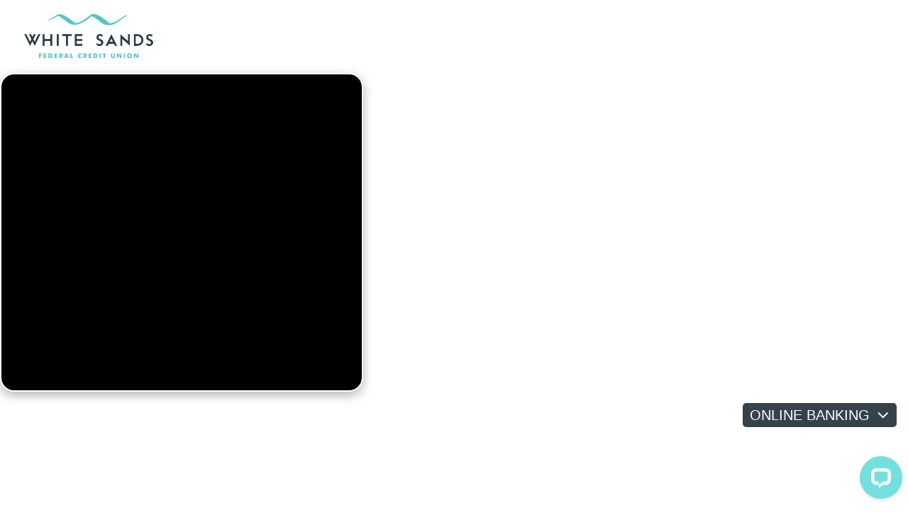

--- FILE ---
content_type: text/html;charset=utf-8
request_url: https://www.wsfcu.org/calculators/
body_size: 27987
content:
<!doctype html>
<html xmlns:og="http://opengraphprotocol.org/schema/" xmlns:fb="http://www.facebook.com/2008/fbml" lang="en-US"  >
  <head>
    <meta http-equiv="X-UA-Compatible" content="IE=edge,chrome=1">
    <meta name="viewport" content="width=device-width, initial-scale=1.0">
    <!-- This is Squarespace. --><!-- oc-wsfcu -->
<base href="">
<meta charset="utf-8" />
<title>Calculators | White Sands Federal Credit Union</title>
<meta http-equiv="Accept-CH" content="Sec-CH-UA-Platform-Version, Sec-CH-UA-Model" /><link rel="icon" type="image/x-icon" href="https://images.squarespace-cdn.com/content/v1/65f86721448d555d48b84626/8a395e58-0887-4d71-8779-2ca798a26216/favicon.ico?format=100w"/>
<link rel="canonical" href="https://www.wsfcu.org/calculators"/>
<meta property="og:site_name" content="White Sands FCU"/>
<meta property="og:title" content="Calculators | White Sands Federal Credit Union"/>
<meta property="og:url" content="https://www.wsfcu.org/calculators"/>
<meta property="og:type" content="website"/>
<meta property="og:image" content="http://static1.squarespace.com/static/65f86721448d555d48b84626/t/66cde726371e16442942c814/1724770086781/Sin+t%C3%ADtulo.png?format=1500w"/>
<meta property="og:image:width" content="1152"/>
<meta property="og:image:height" content="648"/>
<meta itemprop="name" content="Calculators &#124; White Sands Federal Credit Union"/>
<meta itemprop="url" content="https://www.wsfcu.org/calculators"/>
<meta itemprop="thumbnailUrl" content="http://static1.squarespace.com/static/65f86721448d555d48b84626/t/66cde726371e16442942c814/1724770086781/Sin+t%C3%ADtulo.png?format=1500w"/>
<link rel="image_src" href="http://static1.squarespace.com/static/65f86721448d555d48b84626/t/66cde726371e16442942c814/1724770086781/Sin+t%C3%ADtulo.png?format=1500w" />
<meta itemprop="image" content="http://static1.squarespace.com/static/65f86721448d555d48b84626/t/66cde726371e16442942c814/1724770086781/Sin+t%C3%ADtulo.png?format=1500w"/>
<meta name="twitter:title" content="Calculators &#124; White Sands Federal Credit Union"/>
<meta name="twitter:image" content="http://static1.squarespace.com/static/65f86721448d555d48b84626/t/66cde726371e16442942c814/1724770086781/Sin+t%C3%ADtulo.png?format=1500w"/>
<meta name="twitter:url" content="https://www.wsfcu.org/calculators"/>
<meta name="twitter:card" content="summary"/>
<meta name="description" content="" />
<link rel="preconnect" href="https://images.squarespace-cdn.com">
<link rel="preconnect" href="https://use.typekit.net" crossorigin>
<link rel="preconnect" href="https://p.typekit.net" crossorigin>
<script type="text/javascript" src="//use.typekit.net/ik/[base64].js" async fetchpriority="high" onload="try{Typekit.load();}catch(e){} document.documentElement.classList.remove('wf-loading');"></script>
<script>document.documentElement.classList.add('wf-loading')</script>
<style>@keyframes fonts-loading { 0%, 99% { color: transparent; } } html.wf-loading * { animation: fonts-loading 3s; }</style>
<script type="text/javascript" crossorigin="anonymous" nomodule="nomodule" src="//assets.squarespace.com/@sqs/polyfiller/1.6/legacy.js"></script>
<script type="text/javascript" crossorigin="anonymous" src="//assets.squarespace.com/@sqs/polyfiller/1.6/modern.js"></script>
<script type="text/javascript">SQUARESPACE_ROLLUPS = {};</script>
<script>(function(rollups, name) { if (!rollups[name]) { rollups[name] = {}; } rollups[name].js = ["//assets.squarespace.com/universal/scripts-compressed/extract-css-runtime-4a81913e415dfade-min.en-US.js"]; })(SQUARESPACE_ROLLUPS, 'squarespace-extract_css_runtime');</script>
<script crossorigin="anonymous" src="//assets.squarespace.com/universal/scripts-compressed/extract-css-runtime-4a81913e415dfade-min.en-US.js" ></script><script>(function(rollups, name) { if (!rollups[name]) { rollups[name] = {}; } rollups[name].js = ["//assets.squarespace.com/universal/scripts-compressed/extract-css-moment-js-vendor-6f2a1f6ec9a41489-min.en-US.js"]; })(SQUARESPACE_ROLLUPS, 'squarespace-extract_css_moment_js_vendor');</script>
<script crossorigin="anonymous" src="//assets.squarespace.com/universal/scripts-compressed/extract-css-moment-js-vendor-6f2a1f6ec9a41489-min.en-US.js" ></script><script>(function(rollups, name) { if (!rollups[name]) { rollups[name] = {}; } rollups[name].js = ["//assets.squarespace.com/universal/scripts-compressed/cldr-resource-pack-22ed584d99d9b83d-min.en-US.js"]; })(SQUARESPACE_ROLLUPS, 'squarespace-cldr_resource_pack');</script>
<script crossorigin="anonymous" src="//assets.squarespace.com/universal/scripts-compressed/cldr-resource-pack-22ed584d99d9b83d-min.en-US.js" ></script><script>(function(rollups, name) { if (!rollups[name]) { rollups[name] = {}; } rollups[name].js = ["//assets.squarespace.com/universal/scripts-compressed/common-vendors-stable-fbd854d40b0804b7-min.en-US.js"]; })(SQUARESPACE_ROLLUPS, 'squarespace-common_vendors_stable');</script>
<script crossorigin="anonymous" src="//assets.squarespace.com/universal/scripts-compressed/common-vendors-stable-fbd854d40b0804b7-min.en-US.js" ></script><script>(function(rollups, name) { if (!rollups[name]) { rollups[name] = {}; } rollups[name].js = ["//assets.squarespace.com/universal/scripts-compressed/common-vendors-ca5ce1a64a3152e7-min.en-US.js"]; })(SQUARESPACE_ROLLUPS, 'squarespace-common_vendors');</script>
<script crossorigin="anonymous" src="//assets.squarespace.com/universal/scripts-compressed/common-vendors-ca5ce1a64a3152e7-min.en-US.js" ></script><script>(function(rollups, name) { if (!rollups[name]) { rollups[name] = {}; } rollups[name].js = ["//assets.squarespace.com/universal/scripts-compressed/common-f01a4a5b58cd54ae-min.en-US.js"]; })(SQUARESPACE_ROLLUPS, 'squarespace-common');</script>
<script crossorigin="anonymous" src="//assets.squarespace.com/universal/scripts-compressed/common-f01a4a5b58cd54ae-min.en-US.js" ></script><script>(function(rollups, name) { if (!rollups[name]) { rollups[name] = {}; } rollups[name].js = ["//assets.squarespace.com/universal/scripts-compressed/user-account-core-786ee0f527808fd8-min.en-US.js"]; })(SQUARESPACE_ROLLUPS, 'squarespace-user_account_core');</script>
<script crossorigin="anonymous" src="//assets.squarespace.com/universal/scripts-compressed/user-account-core-786ee0f527808fd8-min.en-US.js" ></script><script>(function(rollups, name) { if (!rollups[name]) { rollups[name] = {}; } rollups[name].css = ["//assets.squarespace.com/universal/styles-compressed/user-account-core-b517b7e425ba4f2c-min.en-US.css"]; })(SQUARESPACE_ROLLUPS, 'squarespace-user_account_core');</script>
<link rel="stylesheet" type="text/css" href="//assets.squarespace.com/universal/styles-compressed/user-account-core-b517b7e425ba4f2c-min.en-US.css"><script>(function(rollups, name) { if (!rollups[name]) { rollups[name] = {}; } rollups[name].js = ["//assets.squarespace.com/universal/scripts-compressed/performance-6c7058b44420b6db-min.en-US.js"]; })(SQUARESPACE_ROLLUPS, 'squarespace-performance');</script>
<script crossorigin="anonymous" src="//assets.squarespace.com/universal/scripts-compressed/performance-6c7058b44420b6db-min.en-US.js" defer ></script><script data-name="static-context">Static = window.Static || {}; Static.SQUARESPACE_CONTEXT = {"betaFeatureFlags":["section-sdk-plp-list-view-atc-button-enabled","form_block_first_last_name_required","campaigns_merch_state","campaigns_discount_section_in_automations","enable_modernized_pdp_m3_layout_data","campaigns_import_discounts","marketing_landing_page","campaigns_new_image_layout_picker","campaigns_discount_section_in_blasts","commerce-product-forms-rendering","pdp-site-styling-updates","contacts_and_campaigns_redesign","enable_form_submission_trigger","campaigns_thumbnail_layout","marketing_automations","i18n_beta_website_locales","modernized-pdp-m2-enabled"],"facebookAppId":"314192535267336","facebookApiVersion":"v6.0","rollups":{"squarespace-announcement-bar":{"js":"//assets.squarespace.com/universal/scripts-compressed/announcement-bar-92ab1c4891022f1d-min.en-US.js"},"squarespace-audio-player":{"css":"//assets.squarespace.com/universal/styles-compressed/audio-player-b05f5197a871c566-min.en-US.css","js":"//assets.squarespace.com/universal/scripts-compressed/audio-player-48b2ef79cf1c7ffb-min.en-US.js"},"squarespace-blog-collection-list":{"css":"//assets.squarespace.com/universal/styles-compressed/blog-collection-list-b4046463b72f34e2-min.en-US.css","js":"//assets.squarespace.com/universal/scripts-compressed/blog-collection-list-f78db80fc1cd6fce-min.en-US.js"},"squarespace-calendar-block-renderer":{"css":"//assets.squarespace.com/universal/styles-compressed/calendar-block-renderer-b72d08ba4421f5a0-min.en-US.css","js":"//assets.squarespace.com/universal/scripts-compressed/calendar-block-renderer-550530d9b21148ea-min.en-US.js"},"squarespace-chartjs-helpers":{"css":"//assets.squarespace.com/universal/styles-compressed/chartjs-helpers-96b256171ee039c1-min.en-US.css","js":"//assets.squarespace.com/universal/scripts-compressed/chartjs-helpers-4fd57f343946d08e-min.en-US.js"},"squarespace-comments":{"css":"//assets.squarespace.com/universal/styles-compressed/comments-42e431b2dea50ab7-min.en-US.css","js":"//assets.squarespace.com/universal/scripts-compressed/comments-7f1daa4ecb082829-min.en-US.js"},"squarespace-custom-css-popup":{"css":"//assets.squarespace.com/universal/styles-compressed/custom-css-popup-8f0ad00b0ed32f0d-min.en-US.css","js":"//assets.squarespace.com/universal/scripts-compressed/custom-css-popup-7cb718f9a65811ca-min.en-US.js"},"squarespace-dialog":{"css":"//assets.squarespace.com/universal/styles-compressed/dialog-f9093f2d526b94df-min.en-US.css","js":"//assets.squarespace.com/universal/scripts-compressed/dialog-22c0fa1665a9d67c-min.en-US.js"},"squarespace-events-collection":{"css":"//assets.squarespace.com/universal/styles-compressed/events-collection-b72d08ba4421f5a0-min.en-US.css","js":"//assets.squarespace.com/universal/scripts-compressed/events-collection-3e7891c6b5666deb-min.en-US.js"},"squarespace-form-rendering-utils":{"js":"//assets.squarespace.com/universal/scripts-compressed/form-rendering-utils-0c1031842af83a1d-min.en-US.js"},"squarespace-forms":{"css":"//assets.squarespace.com/universal/styles-compressed/forms-0afd3c6ac30bbab1-min.en-US.css","js":"//assets.squarespace.com/universal/scripts-compressed/forms-2d09c3f5449a7594-min.en-US.js"},"squarespace-gallery-collection-list":{"css":"//assets.squarespace.com/universal/styles-compressed/gallery-collection-list-b4046463b72f34e2-min.en-US.css","js":"//assets.squarespace.com/universal/scripts-compressed/gallery-collection-list-07747667a3187b76-min.en-US.js"},"squarespace-image-zoom":{"css":"//assets.squarespace.com/universal/styles-compressed/image-zoom-b4046463b72f34e2-min.en-US.css","js":"//assets.squarespace.com/universal/scripts-compressed/image-zoom-60c18dc5f8f599ea-min.en-US.js"},"squarespace-pinterest":{"css":"//assets.squarespace.com/universal/styles-compressed/pinterest-b4046463b72f34e2-min.en-US.css","js":"//assets.squarespace.com/universal/scripts-compressed/pinterest-95bcbc1cf54446d6-min.en-US.js"},"squarespace-popup-overlay":{"css":"//assets.squarespace.com/universal/styles-compressed/popup-overlay-b742b752f5880972-min.en-US.css","js":"//assets.squarespace.com/universal/scripts-compressed/popup-overlay-ca3312f1e999b734-min.en-US.js"},"squarespace-product-quick-view":{"css":"//assets.squarespace.com/universal/styles-compressed/product-quick-view-51626a62ec639a7b-min.en-US.css","js":"//assets.squarespace.com/universal/scripts-compressed/product-quick-view-1c00c49425de549b-min.en-US.js"},"squarespace-products-collection-item-v2":{"css":"//assets.squarespace.com/universal/styles-compressed/products-collection-item-v2-b4046463b72f34e2-min.en-US.css","js":"//assets.squarespace.com/universal/scripts-compressed/products-collection-item-v2-e3a3f101748fca6e-min.en-US.js"},"squarespace-products-collection-list-v2":{"css":"//assets.squarespace.com/universal/styles-compressed/products-collection-list-v2-b4046463b72f34e2-min.en-US.css","js":"//assets.squarespace.com/universal/scripts-compressed/products-collection-list-v2-eedc544f4cc56af4-min.en-US.js"},"squarespace-search-page":{"css":"//assets.squarespace.com/universal/styles-compressed/search-page-90a67fc09b9b32c6-min.en-US.css","js":"//assets.squarespace.com/universal/scripts-compressed/search-page-0ff0e020ab1fa1a7-min.en-US.js"},"squarespace-search-preview":{"js":"//assets.squarespace.com/universal/scripts-compressed/search-preview-0cd39e3057f784ac-min.en-US.js"},"squarespace-simple-liking":{"css":"//assets.squarespace.com/universal/styles-compressed/simple-liking-701bf8bbc05ec6aa-min.en-US.css","js":"//assets.squarespace.com/universal/scripts-compressed/simple-liking-c63bf8989a1c119a-min.en-US.js"},"squarespace-social-buttons":{"css":"//assets.squarespace.com/universal/styles-compressed/social-buttons-95032e5fa98e47a5-min.en-US.css","js":"//assets.squarespace.com/universal/scripts-compressed/social-buttons-0d3103d68d9577b7-min.en-US.js"},"squarespace-tourdates":{"css":"//assets.squarespace.com/universal/styles-compressed/tourdates-b4046463b72f34e2-min.en-US.css","js":"//assets.squarespace.com/universal/scripts-compressed/tourdates-6935a85e44fbeb38-min.en-US.js"},"squarespace-website-overlays-manager":{"css":"//assets.squarespace.com/universal/styles-compressed/website-overlays-manager-07ea5a4e004e6710-min.en-US.css","js":"//assets.squarespace.com/universal/scripts-compressed/website-overlays-manager-85e9a4a8741e300a-min.en-US.js"}},"pageType":1,"website":{"id":"65f86721448d555d48b84626","identifier":"oc-wsfcu","websiteType":1,"contentModifiedOn":1770065852461,"cloneable":false,"hasBeenCloneable":false,"developerMode":true,"siteStatus":{},"language":"en-US","translationLocale":"en-US","formattingLocale":"en-US","timeZone":"America/Chicago","machineTimeZoneOffset":-21600000,"timeZoneOffset":-21600000,"timeZoneAbbr":"CST","siteTitle":"White Sands FCU","fullSiteTitle":"Calculators | White Sands Federal Credit Union","siteDescription":"","location":{},"logoImageId":"662ba2932755906200bc0d26","socialLogoImageId":"66cde726371e16442942c814","shareButtonOptions":{"2":true,"7":true,"1":true},"logoImageUrl":"//images.squarespace-cdn.com/content/v1/65f86721448d555d48b84626/9b7ef870-5683-495e-8a75-c3983ea21f09/WSFCU_logo.png","socialLogoImageUrl":"//images.squarespace-cdn.com/content/v1/65f86721448d555d48b84626/ec7f20d5-d61f-409e-b371-56c58409a3a0/Sin+t%C3%ADtulo.png","authenticUrl":"https://www.wsfcu.org","internalUrl":"https://oc-wsfcu.squarespace.com","baseUrl":"https://www.wsfcu.org","primaryDomain":"www.wsfcu.org","sslSetting":3,"isHstsEnabled":true,"typekitId":"","statsMigrated":false,"imageMetadataProcessingEnabled":false,"screenshotId":"77fef066b8fec3ff85a0604c26861ce96b7046ffa726b4b5163462c18cb217bc","captchaSettings":{"siteKey":"","enabledForDonations":false},"showOwnerLogin":false},"websiteSettings":{"id":"65f86721448d555d48b84629","websiteId":"65f86721448d555d48b84626","subjects":[],"country":"US","simpleLikingEnabled":true,"mobileInfoBarSettings":{"isContactEmailEnabled":false,"isContactPhoneNumberEnabled":false,"isLocationEnabled":false,"isBusinessHoursEnabled":false},"announcementBarSettings":{"style":1,"text":"<p class=\"\" data-rte-preserve-empty=\"true\" style=\"white-space:pre-wrap;\"><strong>All branches will be closed in observance of Martin Luther King Jr. Day, Monday, January 19.</strong></p>","clickthroughUrl":{"url":"tel:+15756474500","newWindow":false}},"popupOverlaySettings":{"style":1,"showOnScroll":true,"scrollPercentage":25,"showOnTimer":true,"timerDelay":0,"showUntilSignup":false,"displayFrequency":7,"enableMobile":true,"enabledPages":["66297ac9700c5954f92c5659"],"showOnAllPages":true,"version":3},"commentLikesAllowed":true,"commentAnonAllowed":true,"commentThreaded":true,"commentApprovalRequired":false,"commentAvatarsOn":true,"commentSortType":2,"commentFlagThreshold":0,"commentFlagsAllowed":true,"commentEnableByDefault":true,"commentDisableAfterDaysDefault":0,"disqusShortname":"","commentsEnabled":false,"businessHours":{},"storeSettings":{"returnPolicy":null,"termsOfService":null,"privacyPolicy":null,"expressCheckout":false,"continueShoppingLinkUrl":"/","useLightCart":false,"showNoteField":false,"shippingCountryDefaultValue":"US","billToShippingDefaultValue":false,"showShippingPhoneNumber":true,"isShippingPhoneRequired":false,"showBillingPhoneNumber":true,"isBillingPhoneRequired":false,"currenciesSupported":["USD","CAD","GBP","AUD","EUR","CHF","NOK","SEK","DKK","NZD","SGD","MXN","HKD","CZK","ILS","MYR","RUB","PHP","PLN","THB","BRL","ARS","COP","IDR","INR","JPY","ZAR"],"defaultCurrency":"USD","selectedCurrency":"USD","measurementStandard":1,"showCustomCheckoutForm":false,"checkoutPageMarketingOptInEnabled":true,"enableMailingListOptInByDefault":false,"sameAsRetailLocation":false,"merchandisingSettings":{"scarcityEnabledOnProductItems":false,"scarcityEnabledOnProductBlocks":false,"scarcityMessageType":"DEFAULT_SCARCITY_MESSAGE","scarcityThreshold":10,"multipleQuantityAllowedForServices":true,"restockNotificationsEnabled":false,"restockNotificationsSuccessText":"","restockNotificationsMailingListSignUpEnabled":false,"relatedProductsEnabled":false,"relatedProductsOrdering":"random","soldOutVariantsDropdownDisabled":false,"productComposerOptedIn":false,"productComposerABTestOptedOut":false,"productReviewsEnabled":false},"minimumOrderSubtotalEnabled":false,"minimumOrderSubtotal":{"currency":"USD","value":"0.00"},"addToCartConfirmationType":2,"isLive":false,"multipleQuantityAllowedForServices":true},"useEscapeKeyToLogin":false,"ssBadgeType":1,"ssBadgePosition":4,"ssBadgeVisibility":1,"ssBadgeDevices":1,"pinterestOverlayOptions":{"mode":"disabled","size":"small","shape":"rect"},"userAccountsSettings":{"loginAllowed":false,"signupAllowed":false}},"cookieSettings":{"isCookieBannerEnabled":false,"isRestrictiveCookiePolicyEnabled":false,"cookieBannerText":"","cookieBannerTheme":"","cookieBannerVariant":"","cookieBannerPosition":"","cookieBannerCtaVariant":"","cookieBannerCtaText":"","cookieBannerAcceptType":"OPT_IN","cookieBannerOptOutCtaText":"","cookieBannerHasOptOut":false,"cookieBannerHasManageCookies":true,"cookieBannerManageCookiesLabel":"","cookieBannerSavedPreferencesText":"","cookieBannerSavedPreferencesLayout":"PILL"},"websiteCloneable":false,"collection":{"title":"Calculators","id":"662bceab3bbbae75afe20afb","fullUrl":"/calculators","type":7,"permissionType":1},"subscribed":false,"appDomain":"squarespace.com","templateTweakable":true,"tweakJSON":{"SavingsRatesAPR1":"0.15","SavingsRatesAPR11":"0.00","SavingsRatesAPR13":"0.05","SavingsRatesAPR17":"0.15","SavingsRatesAPR19":"0.30","SavingsRatesAPR21":"0.80","SavingsRatesAPR23":"0.90","SavingsRatesAPR25":"1.10","SavingsRatesAPR27":"3.35","SavingsRatesAPR27bonus":"3.55","SavingsRatesAPR29":"3.25","SavingsRatesAPR29bonus":"3.45","SavingsRatesAPR3":"0.15","SavingsRatesAPR31":"3.20","SavingsRatesAPR31bonus":"3.40","SavingsRatesAPR33":"3.15","SavingsRatesAPR33bonus":"3.35","SavingsRatesAPR35":"3.05","SavingsRatesAPR35bonus":"3.25","SavingsRatesAPR37":"3.15","SavingsRatesAPR37bonus":"3.35","SavingsRatesAPR39":"3.20","SavingsRatesAPR39bonus":"3.40","SavingsRatesAPR41":"3.45","SavingsRatesAPR41bonus":"3.65","SavingsRatesAPR43":"3.35","SavingsRatesAPR43bonus":"3.55","SavingsRatesAPR45":"3.30","SavingsRatesAPR45bonus":"3.50","SavingsRatesAPR47":"3.25","SavingsRatesAPR47bonus":"3.45","SavingsRatesAPR49":"3.15","SavingsRatesAPR49bonus":"3.35","SavingsRatesAPR5":"0.15","SavingsRatesAPR51":"3.25","SavingsRatesAPR51bonus":"3.45","SavingsRatesAPR53":"3.30","SavingsRatesAPR53bonus":"3.50","SavingsRatesAPR7":"0.00","SavingsRatesAPR9":"0.00","SavingsRatesAPY10":"0.00","SavingsRatesAPY12":"0.00","SavingsRatesAPY14":"0.05","SavingsRatesAPY18":"0.15","SavingsRatesAPY2":"0.15","SavingsRatesAPY20":"0.30","SavingsRatesAPY22":"0.80","SavingsRatesAPY24":"0.90","SavingsRatesAPY26":"1.10","SavingsRatesAPY28":"3.40","SavingsRatesAPY28bonus":"3.61","SavingsRatesAPY30":"3.30","SavingsRatesAPY30bonus":"3.51","SavingsRatesAPY32":"3.25","SavingsRatesAPY32bonus":"3.45","SavingsRatesAPY34":"3.20","SavingsRatesAPY34bonus":"3.40","SavingsRatesAPY36":"3.09","SavingsRatesAPY36bonus":"3.30","SavingsRatesAPY38":"3.20","SavingsRatesAPY38bonus":"3.40","SavingsRatesAPY4":"0.15","SavingsRatesAPY40":"3.25","SavingsRatesAPY40bonus":"3.45","SavingsRatesAPY42":"3.51","SavingsRatesAPY42bonus":"3.71","SavingsRatesAPY44":"3.40","SavingsRatesAPY44bonus":"3.61","SavingsRatesAPY46":"3.35","SavingsRatesAPY46bonus":"3.56","SavingsRatesAPY48":"3.30","SavingsRatesAPY48bonus":"3.51","SavingsRatesAPY50":"3.20","SavingsRatesAPY50bonus":"3.40","SavingsRatesAPY52":"3.30","SavingsRatesAPY52bonus":"3.51","SavingsRatesAPY54":"3.35","SavingsRatesAPY54bonus":"3.56","SavingsRatesAPY6":"0.15","SavingsRatesAPY8":"0.00","anythingLoan":"7.35","aspect-ratio":"Auto","bonusValue":"0.20","gallery-arrow-style":"No Background","gallery-aspect-ratio":"3:2 Standard","gallery-auto-crop":"true","gallery-autoplay":"false","gallery-design":"Slideshow","gallery-info-overlay":"Show on Hover","gallery-loop":"false","gallery-navigation":"Bullets","gallery-show-arrows":"true","gallery-transitions":"Fade","galleryArrowBackground":"#222222","galleryArrowColor":"#FFFFFF","galleryAutoplaySpeed":"3","galleryCircleColor":"#FFFFFF","galleryInfoBackground":"rgba(0,0,0,0.6)","galleryThumbnailSize":"100px","gridSize":"350px","gridSpacing":"20px","loyaltyDiscount":".60","mort15":"5.25","mort30":"6.00","newAuto72":"5.19","newAuto78":"5.59","newAuto84":"5.99","newRec120":"8.50","newRec144":"9.00","newRec84":"8.00","newToy":"8.00","revolving":"12.00","shareCertSec":"2.00","shareSec":"2.00","signature60":"9.59","tweak-blog-list-columns":"3","tweak-blog-list-item-image-aspect-ratio-grid":"4:3 Four-Three","tweak-blog-list-item-image-aspect-ratio-stacked":"1:1 Square","tweak-blog-list-item-image-show":"true","tweak-blog-list-spacing":"50px","tweak-blog-list-style":"Grid","tweak-footer-layout":"Stacked","tweak-header-bottom-overlay-on-index-gallery":"false","tweak-index-gallery-apply-bottom-spacing":"true","tweak-index-gallery-autoplay-duration":"6","tweak-index-gallery-autoplay-enable":"true","tweak-index-gallery-fixed-height":"true","tweak-index-gallery-height":"70vh","tweak-index-gallery-indicators":"Dots","tweak-index-gallery-layout":"Slideshow","tweak-index-gallery-transition":"Fade","tweak-index-gallery-transition-duration":"400","tweak-index-nav-position":"Right","tweak-index-page-apply-bottom-spacing":"false","tweak-index-page-fullscreen":"Pages with Backgrounds Only","tweak-index-page-min-height":"50vh","tweak-mobile-breakpoint":"1360px","tweak-overlay-parallax-enabled":"true","tweak-overlay-parallax-new-math":"false","tweak-product-item-image-zoom-factor":"2","tweak-product-list-item-hover-behavior":"Show Alternate Image","tweak-product-list-items-per-row":"4","tweak-related-products-items-per-row":"3","tweak-related-products-title-spacing":"50px","tweak-site-ajax-loading-enable":"false","tweak-site-border-show":"true","tweak-site-border-width":"0px","usedAuto72":"5.39","usedRec120":"9.00","usedRec144":"9.50","usedRec84":"8.50","usedToy":"8.50"},"templateId":"66297aca700c5954f92c565a","templateVersion":"7","pageFeatures":[1,2,4],"gmRenderKey":"QUl6YVN5Q0JUUk9xNkx1dkZfSUUxcjQ2LVQ0QWVUU1YtMGQ3bXk4","templateScriptsRootUrl":"https://static1.squarespace.com/static/ta/65f86721448d555d48b84626/307/scripts/","impersonatedSession":false,"tzData":{"zones":[[-360,"US","C%sT",null]],"rules":{"US":[[1967,2006,null,"Oct","lastSun","2:00","0","S"],[1987,2006,null,"Apr","Sun>=1","2:00","1:00","D"],[2007,"max",null,"Mar","Sun>=8","2:00","1:00","D"],[2007,"max",null,"Nov","Sun>=1","2:00","0","S"]]}},"showAnnouncementBar":false,"recaptchaEnterpriseContext":{"recaptchaEnterpriseSiteKey":"6LdDFQwjAAAAAPigEvvPgEVbb7QBm-TkVJdDTlAv"},"i18nContext":{"timeZoneData":{"id":"America/Chicago","name":"Central Time"}},"env":"PRODUCTION","visitorFormContext":{"formFieldFormats":{"initialNameOrder":"GIVEN_FIRST","initialPhoneFormat":{"id":0,"type":"PHONE_NUMBER","country":"US","labelLocale":"en-US","fields":[{"type":"SEPARATOR","label":"(","identifier":"LeftParen","length":0,"required":false,"metadata":{}},{"type":"FIELD","label":"1","identifier":"1","length":3,"required":false,"metadata":{}},{"type":"SEPARATOR","label":")","identifier":"RightParen","length":0,"required":false,"metadata":{}},{"type":"SEPARATOR","label":" ","identifier":"Space","length":0,"required":false,"metadata":{}},{"type":"FIELD","label":"2","identifier":"2","length":3,"required":false,"metadata":{}},{"type":"SEPARATOR","label":"-","identifier":"Dash","length":0,"required":false,"metadata":{}},{"type":"FIELD","label":"3","identifier":"3","length":14,"required":false,"metadata":{}}]},"countries":[{"name":"Afghanistan","code":"AF","phoneCode":"+93"},{"name":"\u00C5land Islands","code":"AX","phoneCode":"+358"},{"name":"Albania","code":"AL","phoneCode":"+355"},{"name":"Algeria","code":"DZ","phoneCode":"+213"},{"name":"American Samoa","code":"AS","phoneCode":"+1"},{"name":"Andorra","code":"AD","phoneCode":"+376"},{"name":"Angola","code":"AO","phoneCode":"+244"},{"name":"Anguilla","code":"AI","phoneCode":"+1"},{"name":"Antigua & Barbuda","code":"AG","phoneCode":"+1"},{"name":"Argentina","code":"AR","phoneCode":"+54"},{"name":"Armenia","code":"AM","phoneCode":"+374"},{"name":"Aruba","code":"AW","phoneCode":"+297"},{"name":"Ascension Island","code":"AC","phoneCode":"+247"},{"name":"Australia","code":"AU","phoneCode":"+61"},{"name":"Austria","code":"AT","phoneCode":"+43"},{"name":"Azerbaijan","code":"AZ","phoneCode":"+994"},{"name":"Bahamas","code":"BS","phoneCode":"+1"},{"name":"Bahrain","code":"BH","phoneCode":"+973"},{"name":"Bangladesh","code":"BD","phoneCode":"+880"},{"name":"Barbados","code":"BB","phoneCode":"+1"},{"name":"Belarus","code":"BY","phoneCode":"+375"},{"name":"Belgium","code":"BE","phoneCode":"+32"},{"name":"Belize","code":"BZ","phoneCode":"+501"},{"name":"Benin","code":"BJ","phoneCode":"+229"},{"name":"Bermuda","code":"BM","phoneCode":"+1"},{"name":"Bhutan","code":"BT","phoneCode":"+975"},{"name":"Bolivia","code":"BO","phoneCode":"+591"},{"name":"Bosnia & Herzegovina","code":"BA","phoneCode":"+387"},{"name":"Botswana","code":"BW","phoneCode":"+267"},{"name":"Brazil","code":"BR","phoneCode":"+55"},{"name":"British Indian Ocean Territory","code":"IO","phoneCode":"+246"},{"name":"British Virgin Islands","code":"VG","phoneCode":"+1"},{"name":"Brunei","code":"BN","phoneCode":"+673"},{"name":"Bulgaria","code":"BG","phoneCode":"+359"},{"name":"Burkina Faso","code":"BF","phoneCode":"+226"},{"name":"Burundi","code":"BI","phoneCode":"+257"},{"name":"Cambodia","code":"KH","phoneCode":"+855"},{"name":"Cameroon","code":"CM","phoneCode":"+237"},{"name":"Canada","code":"CA","phoneCode":"+1"},{"name":"Cape Verde","code":"CV","phoneCode":"+238"},{"name":"Caribbean Netherlands","code":"BQ","phoneCode":"+599"},{"name":"Cayman Islands","code":"KY","phoneCode":"+1"},{"name":"Central African Republic","code":"CF","phoneCode":"+236"},{"name":"Chad","code":"TD","phoneCode":"+235"},{"name":"Chile","code":"CL","phoneCode":"+56"},{"name":"China","code":"CN","phoneCode":"+86"},{"name":"Christmas Island","code":"CX","phoneCode":"+61"},{"name":"Cocos (Keeling) Islands","code":"CC","phoneCode":"+61"},{"name":"Colombia","code":"CO","phoneCode":"+57"},{"name":"Comoros","code":"KM","phoneCode":"+269"},{"name":"Congo - Brazzaville","code":"CG","phoneCode":"+242"},{"name":"Congo - Kinshasa","code":"CD","phoneCode":"+243"},{"name":"Cook Islands","code":"CK","phoneCode":"+682"},{"name":"Costa Rica","code":"CR","phoneCode":"+506"},{"name":"C\u00F4te d\u2019Ivoire","code":"CI","phoneCode":"+225"},{"name":"Croatia","code":"HR","phoneCode":"+385"},{"name":"Cuba","code":"CU","phoneCode":"+53"},{"name":"Cura\u00E7ao","code":"CW","phoneCode":"+599"},{"name":"Cyprus","code":"CY","phoneCode":"+357"},{"name":"Czechia","code":"CZ","phoneCode":"+420"},{"name":"Denmark","code":"DK","phoneCode":"+45"},{"name":"Djibouti","code":"DJ","phoneCode":"+253"},{"name":"Dominica","code":"DM","phoneCode":"+1"},{"name":"Dominican Republic","code":"DO","phoneCode":"+1"},{"name":"Ecuador","code":"EC","phoneCode":"+593"},{"name":"Egypt","code":"EG","phoneCode":"+20"},{"name":"El Salvador","code":"SV","phoneCode":"+503"},{"name":"Equatorial Guinea","code":"GQ","phoneCode":"+240"},{"name":"Eritrea","code":"ER","phoneCode":"+291"},{"name":"Estonia","code":"EE","phoneCode":"+372"},{"name":"Eswatini","code":"SZ","phoneCode":"+268"},{"name":"Ethiopia","code":"ET","phoneCode":"+251"},{"name":"Falkland Islands","code":"FK","phoneCode":"+500"},{"name":"Faroe Islands","code":"FO","phoneCode":"+298"},{"name":"Fiji","code":"FJ","phoneCode":"+679"},{"name":"Finland","code":"FI","phoneCode":"+358"},{"name":"France","code":"FR","phoneCode":"+33"},{"name":"French Guiana","code":"GF","phoneCode":"+594"},{"name":"French Polynesia","code":"PF","phoneCode":"+689"},{"name":"Gabon","code":"GA","phoneCode":"+241"},{"name":"Gambia","code":"GM","phoneCode":"+220"},{"name":"Georgia","code":"GE","phoneCode":"+995"},{"name":"Germany","code":"DE","phoneCode":"+49"},{"name":"Ghana","code":"GH","phoneCode":"+233"},{"name":"Gibraltar","code":"GI","phoneCode":"+350"},{"name":"Greece","code":"GR","phoneCode":"+30"},{"name":"Greenland","code":"GL","phoneCode":"+299"},{"name":"Grenada","code":"GD","phoneCode":"+1"},{"name":"Guadeloupe","code":"GP","phoneCode":"+590"},{"name":"Guam","code":"GU","phoneCode":"+1"},{"name":"Guatemala","code":"GT","phoneCode":"+502"},{"name":"Guernsey","code":"GG","phoneCode":"+44"},{"name":"Guinea","code":"GN","phoneCode":"+224"},{"name":"Guinea-Bissau","code":"GW","phoneCode":"+245"},{"name":"Guyana","code":"GY","phoneCode":"+592"},{"name":"Haiti","code":"HT","phoneCode":"+509"},{"name":"Honduras","code":"HN","phoneCode":"+504"},{"name":"Hong Kong SAR China","code":"HK","phoneCode":"+852"},{"name":"Hungary","code":"HU","phoneCode":"+36"},{"name":"Iceland","code":"IS","phoneCode":"+354"},{"name":"India","code":"IN","phoneCode":"+91"},{"name":"Indonesia","code":"ID","phoneCode":"+62"},{"name":"Iran","code":"IR","phoneCode":"+98"},{"name":"Iraq","code":"IQ","phoneCode":"+964"},{"name":"Ireland","code":"IE","phoneCode":"+353"},{"name":"Isle of Man","code":"IM","phoneCode":"+44"},{"name":"Israel","code":"IL","phoneCode":"+972"},{"name":"Italy","code":"IT","phoneCode":"+39"},{"name":"Jamaica","code":"JM","phoneCode":"+1"},{"name":"Japan","code":"JP","phoneCode":"+81"},{"name":"Jersey","code":"JE","phoneCode":"+44"},{"name":"Jordan","code":"JO","phoneCode":"+962"},{"name":"Kazakhstan","code":"KZ","phoneCode":"+7"},{"name":"Kenya","code":"KE","phoneCode":"+254"},{"name":"Kiribati","code":"KI","phoneCode":"+686"},{"name":"Kosovo","code":"XK","phoneCode":"+383"},{"name":"Kuwait","code":"KW","phoneCode":"+965"},{"name":"Kyrgyzstan","code":"KG","phoneCode":"+996"},{"name":"Laos","code":"LA","phoneCode":"+856"},{"name":"Latvia","code":"LV","phoneCode":"+371"},{"name":"Lebanon","code":"LB","phoneCode":"+961"},{"name":"Lesotho","code":"LS","phoneCode":"+266"},{"name":"Liberia","code":"LR","phoneCode":"+231"},{"name":"Libya","code":"LY","phoneCode":"+218"},{"name":"Liechtenstein","code":"LI","phoneCode":"+423"},{"name":"Lithuania","code":"LT","phoneCode":"+370"},{"name":"Luxembourg","code":"LU","phoneCode":"+352"},{"name":"Macao SAR China","code":"MO","phoneCode":"+853"},{"name":"Madagascar","code":"MG","phoneCode":"+261"},{"name":"Malawi","code":"MW","phoneCode":"+265"},{"name":"Malaysia","code":"MY","phoneCode":"+60"},{"name":"Maldives","code":"MV","phoneCode":"+960"},{"name":"Mali","code":"ML","phoneCode":"+223"},{"name":"Malta","code":"MT","phoneCode":"+356"},{"name":"Marshall Islands","code":"MH","phoneCode":"+692"},{"name":"Martinique","code":"MQ","phoneCode":"+596"},{"name":"Mauritania","code":"MR","phoneCode":"+222"},{"name":"Mauritius","code":"MU","phoneCode":"+230"},{"name":"Mayotte","code":"YT","phoneCode":"+262"},{"name":"Mexico","code":"MX","phoneCode":"+52"},{"name":"Micronesia","code":"FM","phoneCode":"+691"},{"name":"Moldova","code":"MD","phoneCode":"+373"},{"name":"Monaco","code":"MC","phoneCode":"+377"},{"name":"Mongolia","code":"MN","phoneCode":"+976"},{"name":"Montenegro","code":"ME","phoneCode":"+382"},{"name":"Montserrat","code":"MS","phoneCode":"+1"},{"name":"Morocco","code":"MA","phoneCode":"+212"},{"name":"Mozambique","code":"MZ","phoneCode":"+258"},{"name":"Myanmar (Burma)","code":"MM","phoneCode":"+95"},{"name":"Namibia","code":"NA","phoneCode":"+264"},{"name":"Nauru","code":"NR","phoneCode":"+674"},{"name":"Nepal","code":"NP","phoneCode":"+977"},{"name":"Netherlands","code":"NL","phoneCode":"+31"},{"name":"New Caledonia","code":"NC","phoneCode":"+687"},{"name":"New Zealand","code":"NZ","phoneCode":"+64"},{"name":"Nicaragua","code":"NI","phoneCode":"+505"},{"name":"Niger","code":"NE","phoneCode":"+227"},{"name":"Nigeria","code":"NG","phoneCode":"+234"},{"name":"Niue","code":"NU","phoneCode":"+683"},{"name":"Norfolk Island","code":"NF","phoneCode":"+672"},{"name":"Northern Mariana Islands","code":"MP","phoneCode":"+1"},{"name":"North Korea","code":"KP","phoneCode":"+850"},{"name":"North Macedonia","code":"MK","phoneCode":"+389"},{"name":"Norway","code":"NO","phoneCode":"+47"},{"name":"Oman","code":"OM","phoneCode":"+968"},{"name":"Pakistan","code":"PK","phoneCode":"+92"},{"name":"Palau","code":"PW","phoneCode":"+680"},{"name":"Palestinian Territories","code":"PS","phoneCode":"+970"},{"name":"Panama","code":"PA","phoneCode":"+507"},{"name":"Papua New Guinea","code":"PG","phoneCode":"+675"},{"name":"Paraguay","code":"PY","phoneCode":"+595"},{"name":"Peru","code":"PE","phoneCode":"+51"},{"name":"Philippines","code":"PH","phoneCode":"+63"},{"name":"Poland","code":"PL","phoneCode":"+48"},{"name":"Portugal","code":"PT","phoneCode":"+351"},{"name":"Puerto Rico","code":"PR","phoneCode":"+1"},{"name":"Qatar","code":"QA","phoneCode":"+974"},{"name":"R\u00E9union","code":"RE","phoneCode":"+262"},{"name":"Romania","code":"RO","phoneCode":"+40"},{"name":"Russia","code":"RU","phoneCode":"+7"},{"name":"Rwanda","code":"RW","phoneCode":"+250"},{"name":"Samoa","code":"WS","phoneCode":"+685"},{"name":"San Marino","code":"SM","phoneCode":"+378"},{"name":"S\u00E3o Tom\u00E9 & Pr\u00EDncipe","code":"ST","phoneCode":"+239"},{"name":"Saudi Arabia","code":"SA","phoneCode":"+966"},{"name":"Senegal","code":"SN","phoneCode":"+221"},{"name":"Serbia","code":"RS","phoneCode":"+381"},{"name":"Seychelles","code":"SC","phoneCode":"+248"},{"name":"Sierra Leone","code":"SL","phoneCode":"+232"},{"name":"Singapore","code":"SG","phoneCode":"+65"},{"name":"Sint Maarten","code":"SX","phoneCode":"+1"},{"name":"Slovakia","code":"SK","phoneCode":"+421"},{"name":"Slovenia","code":"SI","phoneCode":"+386"},{"name":"Solomon Islands","code":"SB","phoneCode":"+677"},{"name":"Somalia","code":"SO","phoneCode":"+252"},{"name":"South Africa","code":"ZA","phoneCode":"+27"},{"name":"South Korea","code":"KR","phoneCode":"+82"},{"name":"South Sudan","code":"SS","phoneCode":"+211"},{"name":"Spain","code":"ES","phoneCode":"+34"},{"name":"Sri Lanka","code":"LK","phoneCode":"+94"},{"name":"St. Barth\u00E9lemy","code":"BL","phoneCode":"+590"},{"name":"St. Helena","code":"SH","phoneCode":"+290"},{"name":"St. Kitts & Nevis","code":"KN","phoneCode":"+1"},{"name":"St. Lucia","code":"LC","phoneCode":"+1"},{"name":"St. Martin","code":"MF","phoneCode":"+590"},{"name":"St. Pierre & Miquelon","code":"PM","phoneCode":"+508"},{"name":"St. Vincent & Grenadines","code":"VC","phoneCode":"+1"},{"name":"Sudan","code":"SD","phoneCode":"+249"},{"name":"Suriname","code":"SR","phoneCode":"+597"},{"name":"Svalbard & Jan Mayen","code":"SJ","phoneCode":"+47"},{"name":"Sweden","code":"SE","phoneCode":"+46"},{"name":"Switzerland","code":"CH","phoneCode":"+41"},{"name":"Syria","code":"SY","phoneCode":"+963"},{"name":"Taiwan","code":"TW","phoneCode":"+886"},{"name":"Tajikistan","code":"TJ","phoneCode":"+992"},{"name":"Tanzania","code":"TZ","phoneCode":"+255"},{"name":"Thailand","code":"TH","phoneCode":"+66"},{"name":"Timor-Leste","code":"TL","phoneCode":"+670"},{"name":"Togo","code":"TG","phoneCode":"+228"},{"name":"Tokelau","code":"TK","phoneCode":"+690"},{"name":"Tonga","code":"TO","phoneCode":"+676"},{"name":"Trinidad & Tobago","code":"TT","phoneCode":"+1"},{"name":"Tristan da Cunha","code":"TA","phoneCode":"+290"},{"name":"Tunisia","code":"TN","phoneCode":"+216"},{"name":"T\u00FCrkiye","code":"TR","phoneCode":"+90"},{"name":"Turkmenistan","code":"TM","phoneCode":"+993"},{"name":"Turks & Caicos Islands","code":"TC","phoneCode":"+1"},{"name":"Tuvalu","code":"TV","phoneCode":"+688"},{"name":"U.S. Virgin Islands","code":"VI","phoneCode":"+1"},{"name":"Uganda","code":"UG","phoneCode":"+256"},{"name":"Ukraine","code":"UA","phoneCode":"+380"},{"name":"United Arab Emirates","code":"AE","phoneCode":"+971"},{"name":"United Kingdom","code":"GB","phoneCode":"+44"},{"name":"United States","code":"US","phoneCode":"+1"},{"name":"Uruguay","code":"UY","phoneCode":"+598"},{"name":"Uzbekistan","code":"UZ","phoneCode":"+998"},{"name":"Vanuatu","code":"VU","phoneCode":"+678"},{"name":"Vatican City","code":"VA","phoneCode":"+39"},{"name":"Venezuela","code":"VE","phoneCode":"+58"},{"name":"Vietnam","code":"VN","phoneCode":"+84"},{"name":"Wallis & Futuna","code":"WF","phoneCode":"+681"},{"name":"Western Sahara","code":"EH","phoneCode":"+212"},{"name":"Yemen","code":"YE","phoneCode":"+967"},{"name":"Zambia","code":"ZM","phoneCode":"+260"},{"name":"Zimbabwe","code":"ZW","phoneCode":"+263"}],"initialAddressFormat":{"id":0,"type":"ADDRESS","country":"US","labelLocale":"en","fields":[{"type":"FIELD","label":"Address Line 1","identifier":"Line1","length":0,"required":true,"metadata":{"autocomplete":"address-line1"}},{"type":"SEPARATOR","label":"\n","identifier":"Newline","length":0,"required":false,"metadata":{}},{"type":"FIELD","label":"Address Line 2","identifier":"Line2","length":0,"required":false,"metadata":{"autocomplete":"address-line2"}},{"type":"SEPARATOR","label":"\n","identifier":"Newline","length":0,"required":false,"metadata":{}},{"type":"FIELD","label":"City","identifier":"City","length":0,"required":true,"metadata":{"autocomplete":"address-level2"}},{"type":"SEPARATOR","label":",","identifier":"Comma","length":0,"required":false,"metadata":{}},{"type":"SEPARATOR","label":" ","identifier":"Space","length":0,"required":false,"metadata":{}},{"type":"FIELD","label":"State","identifier":"State","length":0,"required":true,"metadata":{"autocomplete":"address-level1"}},{"type":"SEPARATOR","label":" ","identifier":"Space","length":0,"required":false,"metadata":{}},{"type":"FIELD","label":"ZIP Code","identifier":"Zip","length":0,"required":true,"metadata":{"autocomplete":"postal-code"}}]}},"localizedStrings":{"validation":{"noValidSelection":"A valid selection must be made.","invalidUrl":"Must be a valid URL.","stringTooLong":"Value should have a length no longer than {0}.","containsInvalidKey":"{0} contains an invalid key.","invalidTwitterUsername":"Must be a valid Twitter username.","valueOutsideRange":"Value must be in the range {0} to {1}.","invalidPassword":"Passwords should not contain whitespace.","missingRequiredSubfields":"{0} is missing required subfields: {1}","invalidCurrency":"Currency value should be formatted like 1234 or 123.99.","invalidMapSize":"Value should contain exactly {0} elements.","subfieldsRequired":"All fields in {0} are required.","formSubmissionFailed":"Form submission failed. Review the following information: {0}.","invalidCountryCode":"Country code should have an optional plus and up to 4 digits.","invalidDate":"This is not a real date.","required":"{0} is required.","invalidStringLength":"Value should be {0} characters long.","invalidEmail":"Email addresses should follow the format user@domain.com.","invalidListLength":"Value should be {0} elements long.","allEmpty":"Please fill out at least one form field.","missingRequiredQuestion":"Missing a required question.","invalidQuestion":"Contained an invalid question.","captchaFailure":"Captcha validation failed. Please try again.","stringTooShort":"Value should have a length of at least {0}.","invalid":"{0} is not valid.","formErrors":"Form Errors","containsInvalidValue":"{0} contains an invalid value.","invalidUnsignedNumber":"Numbers must contain only digits and no other characters.","invalidName":"Valid names contain only letters, numbers, spaces, ', or - characters."},"submit":"Submit","status":{"title":"{@} Block","learnMore":"Learn more"},"name":{"firstName":"First Name","lastName":"Last Name"},"lightbox":{"openForm":"Open Form"},"likert":{"agree":"Agree","stronglyDisagree":"Strongly Disagree","disagree":"Disagree","stronglyAgree":"Strongly Agree","neutral":"Neutral"},"time":{"am":"AM","second":"Second","pm":"PM","minute":"Minute","amPm":"AM/PM","hour":"Hour"},"notFound":"Form not found.","date":{"yyyy":"YYYY","year":"Year","mm":"MM","day":"Day","month":"Month","dd":"DD"},"phone":{"country":"Country","number":"Number","prefix":"Prefix","areaCode":"Area Code","line":"Line"},"submitError":"Unable to submit form. Please try again later.","address":{"stateProvince":"State/Province","country":"Country","zipPostalCode":"Zip/Postal Code","address2":"Address 2","address1":"Address 1","city":"City"},"email":{"signUp":"Sign up for news and updates"},"cannotSubmitDemoForm":"This is a demo form and cannot be submitted.","required":"(required)","invalidData":"Invalid form data."}}};</script><link rel="stylesheet" type="text/css" href="https://definitions.sqspcdn.com/website-component-definition/static-assets/website.components.code/6d369e9d-cd39-4eae-84f6-a7018c928fca_189/website.components.code.styles.css"/><script src="https://definitions.sqspcdn.com/website-component-definition/static-assets/website.components.code/6d369e9d-cd39-4eae-84f6-a7018c928fca_189/website.components.code.visitor.js"></script><script>Squarespace.load(window);</script>
<script type="application/ld+json">{"url":"https://www.wsfcu.org","name":"White Sands FCU","description":"","image":"//images.squarespace-cdn.com/content/v1/65f86721448d555d48b84626/9b7ef870-5683-495e-8a75-c3983ea21f09/WSFCU_logo.png","@context":"http://schema.org","@type":"WebSite"}</script><script type="application/ld+json">{"address":"","image":"https://static1.squarespace.com/static/65f86721448d555d48b84626/t/662ba2932755906200bc0d26/1770065852461/","openingHours":"","@context":"http://schema.org","@type":"LocalBusiness"}</script><link rel="stylesheet" type="text/css" href="https://static1.squarespace.com/static/sitecss/65f86721448d555d48b84626/433/66297aca700c5954f92c565a/66297acb700c5954f92c565e/307/site.css"/><!--MNTN Tracking Pixel--><!-- INSTALL ON ALL PAGES OF SITE--><script type="text/javascript">(function(){"use strict";var e=null,b="4.0.0",n="37551",additional="term=value",t,r,i;try{t=top.document.referer!==""?encodeURIComponent(top.document.referrer.substring(0,2048)):""}catch(o){t=document.referrer!==null?document.referrer.toString().substring(0,2048):""}try{r=window&&window.top&&document.location&&window.top.location===document.location?document.location:window&&window.top&&window.top.location&&""!==window.top.location?window.top.location:document.location}catch(u){r=document.location}try{i=parent.location.href!==""?encodeURIComponent(parent.location.href.toString().substring(0,2048)):""}catch(a){try{i=r!==null?encodeURIComponent(r.toString().substring(0,2048)):""}catch(f){i=""}}var l,c=document.createElement("script"),h=null,p=document.getElementsByTagName("script"),d=Number(p.length)-1,v=document.getElementsByTagName("script")[d];if(typeof l==="undefined"){l=Math.floor(Math.random()*1e17)}h="dx.mountain.com/spx?"+"dxver="+b+"&shaid="+n+"&tdr="+t+"&plh="+i+"&cb="+l+additional;c.type="text/javascript";c.src=("https:"===document.location.protocol?"https://":"http://")+h;v.parentNode.insertBefore(c,v)})()</script>

<!--MNTN Conversion Pixel--><!-- Install ONLY on conversion page/event--><script type="text/javascript">(function(){var x=null,p,q,m,o="37551",l="ORDER ID",i="TOTAL ORDER AMOUNT",c="",k="",g="",j="",u="",shadditional="";try{p=top.document.referer!==""?encodeURIComponent(top.document.referrer.substring(0,512)):""}catch(n){p=document.referrer!==null?document.referrer.toString().substring(0,512):""}try{q=window&&window.top&&document.location&&window.top.location===document.location?document.location:window&&window.top&&window.top.location&&""!==window.top.location?window.top.location:document.location}catch(b){q=document.location}try{m=parent.location.href!==""?encodeURIComponent(parent.location.href.toString().substring(0,512)):""}catch(z){try{m=q!==null?encodeURIComponent(q.toString().substring(0,512)):""}catch(h){m=""}}var A,y=document.createElement("script"),w=null,v=document.getElementsByTagName("script"),t=Number(v.length)-1,r=document.getElementsByTagName("script")[t];if(typeof A==="undefined"){A=Math.floor(Math.random()*100000000000000000)}w="dx.mountain.com/spx?conv=1&shaid="+o+"&tdr="+p+"&plh="+m+"&cb="+A+"&shoid="+l+"&shoamt="+i+"&shocur="+c+"&shopid="+k+"&shoq="+g+"&shoup="+j+"&shpil="+u+shadditional;y.type="text/javascript";y.src=("https:"===document.location.protocol?"https://":"http://")+w;r.parentNode.insertBefore(y,r)}());</script>

<!-- Google tag (gtag.js) -->

<script async src="https://www.googletagmanager.com/gtag/js?id=AW-720349981"></script>
<script>
window.dataLayer = window.dataLayer || [];
function gtag(){dataLayer.push(arguments);}
gtag('js', new Date());
gtag('config', 'AW-720349981');
</script>

<!-- Start of LiveChat (www.livechatinc.com) code -->
<script>
	window.__lc = window.__lc || {};
	window.__lc.license = 8720421;
	window.__lc.chat_between_groups = false;
;(function(n,t,c){function i(n){return e._h?e._h.apply(null,n):e._q.push(n)}var
e={_q:[],_h:null,_v:"2.0",on:function(){i(["on",c.call(arguments)])},once:function(){i(["once",c.call(arguments)]
)},off:function(){i(["off",c.call(arguments)])},get:function(){if(!e._h)throw new Error("[LiveChatWidget] You can't use getters before load.");return
i(["get",c.call(arguments)])},call:function(){i(["call",c.call(arguments)])},init:function(){var
n=t.createElement("script");n.async=!0,n.type="text/javascript",n.src="https://cdn.livechatinc.com/tracking.js",t.head.appendChild(n)}};!n.__lc.asyncInit&&e.init(),n.LiveChatWidget=n.LiveChatWidget||e}(window,document,[].slice))
</script>
<noscript><a href="https://www.livechatinc.com/chat-with/8720421/" rel="nofollow">Chat with us</a>,powered by <a href="https://www.livechatinc.com/?welcome" rel="noopener nofollow"
target="_blank">LiveChat</a></noscript>
<!-- End of LiveChat code --><script>Static.COOKIE_BANNER_CAPABLE = true;</script>
<script async src="https://www.googletagmanager.com/gtag/js?id=G-PVZ49CP39K"></script><script>window.dataLayer = window.dataLayer || [];function gtag(){dataLayer.push(arguments);}gtag('js', new Date());gtag('set', 'developer_id.dZjQwMz', true);gtag('config', 'G-PVZ49CP39K');</script><!-- End of Squarespace Headers -->
    <script src="https://static1.squarespace.com/static/ta/65f86721448d555d48b84626/307/scripts/ocScript.js" type="text/javascript"></script>
    <link href="https://fonts.googleapis.com/icon?family=Material+Icons" rel="stylesheet">
    <link rel="stylesheet" href="https://pro.fontawesome.com/releases/v5.12.0/css/all.css" integrity="sha384-ekOryaXPbeCpWQNxMwSWVvQ0+1VrStoPJq54shlYhR8HzQgig1v5fas6YgOqLoKz" crossorigin="anonymous">
    <script src="https://kit.fontawesome.com/03464ed8bf.js" crossorigin="anonymous"></script>
    <link rel="stylesheet" href="https://use.typekit.net/sdo1ddf.css">

    <link rel="stylesheet" href="https://spaceforcecu.org/oc-webtools/prod/oc-shortcode.css">
    <link rel="stylesheet" href="https://stackpath.bootstrapcdn.com/bootstrap/4.3.1/css/bootstrap.min.css" integrity="sha384-ggOyR0iXCbMQv3Xipma34MD+dH/1fQ784/j6cY/iJTQUOhcWr7x9JvoRxT2MZw1T" crossorigin="anonymous">



    <script src="https://static1.squarespace.com/static/ta/65f86721448d555d48b84626/307/scripts/jquery-3.2.1.min.js" type="text/javascript"></script>
    <script src="https://static1.squarespace.com/static/ta/65f86721448d555d48b84626/307/scripts/materialize.js" type="text/javascript"></script>
    <script src="https://static1.squarespace.com/static/ta/65f86721448d555d48b84626/307/scripts/pdfFinder.js" type="text/javascript"></script>
    <script src = "https://cdnjs.cloudflare.com/ajax/libs/aos/2.2.0/aos.js"></script>
    <script src="https://static1.squarespace.com/static/ta/65f86721448d555d48b84626/307/scripts/oc-customUtilities.js" type="text/javascript"></script>
    <script src="https://static1.squarespace.com/static/ta/65f86721448d555d48b84626/307/scripts/autoSpeedBump.js" type="text/javascript"></script>
    <script src="https://static1.squarespace.com/static/ta/65f86721448d555d48b84626/307/scripts/rateSlider.js" type="text/javascript"></script>
    <script src="https://static1.squarespace.com/static/ta/65f86721448d555d48b84626/307/scripts/advanced-calculators.js" type="text/javascript"></script>
  </head>
  <body id="calculators" class="tweak-site-width-option-full-background tweak-icon-weight-light tweak-site-border-show  tweak-site-ajax-loading-bar-show ancillary-header-top-left-layout-horizontal ancillary-header-top-center-layout-horizontal ancillary-header-top-right-layout-horizontal ancillary-header-bottom-left-layout-horizontal ancillary-header-bottom-center-layout-horizontal ancillary-header-bottom-right-layout-horizontal ancillary-header-branding-position-top-left ancillary-header-tagline-position-hide ancillary-header-primary-nav-position-top-right ancillary-header-secondary-nav-position-top-right ancillary-header-third-nav-position-bottom-right ancillary-header-social-position-hide ancillary-header-search-position-hide ancillary-header-cart-position-bottom-right tweak-header-primary-nav-hover-style-plain tweak-header-primary-nav-button-style-solid tweak-header-primary-nav-button-shape-square tweak-header-third-nav-inherit-styles tweak-header-third-nav-hover-style-spotlight tweak-header-third-nav-button-style-solid tweak-header-third-nav-button-shape-square tweak-header-secondary-nav-inherit-styles tweak-header-secondary-nav-hover-style-spotlight tweak-header-secondary-nav-button-style-solid tweak-header-secondary-nav-button-shape-square tweak-header-search-style-underlined tweak-header-search-placeholder-show tweak-header-cart-style-text tweak-overlay-parallax-enabled  tweak-index-nav-style-none tweak-index-nav-position-right tweak-index-nav-text-show tweak-index-page-fullscreen-pages-with-backgrounds-only  tweak-index-page-scroll-indicator-none tweak-index-page-scroll-indicator-icon-arrow tweak-index-page-scroll-indicator-icon-weight-hairline  tweak-index-gallery-layout-slideshow   tweak-index-gallery-fixed-height tweak-index-gallery-apply-bottom-spacing tweak-index-gallery-hover-style-plain tweak-index-gallery-controls-none tweak-index-gallery-controls-icon-weight-hairline tweak-index-gallery-indicators-dots tweak-index-gallery-autoplay-enable tweak-index-gallery-transition-fade tweak-index-gallery-content-position-bottom-left tweak-index-gallery-content-text-alignment-left tweak-footer-show tweak-footer-layout-stacked tweak-footer-layout-columns-auto tweak-footer-stacked-alignment-center    ancillary-mobile-bar-branding-position-top-left ancillary-mobile-bar-menu-icon-position-top-right tweak-mobile-bar-menu-icon-hamburger ancillary-mobile-bar-search-icon-position-top-right ancillary-mobile-bar-cart-position-top-right tweak-mobile-bar-cart-style-cart-alternate tweak-mobile-overlay-slide-origin-left tweak-mobile-overlay-close-show  tweak-mobile-overlay-menu-primary-button-style-solid tweak-mobile-overlay-menu-primary-button-shape-square tweak-mobile-overlay-menu-secondary-inherit  tweak-mobile-overlay-menu-secondary-button-style-solid tweak-mobile-overlay-menu-secondary-button-shape-square tweak-quote-block-alignment-left tweak-social-icons-style-solid tweak-social-icons-shape-square  tweak-blog-meta-primary-author tweak-blog-meta-secondary-date tweak-blog-list-style-grid tweak-blog-list-separator-show tweak-blog-list-alignment-center tweak-blog-list-item-image-show tweak-blog-list-item-image-aspect-ratio-grid-43-four-three tweak-blog-list-item-image-aspect-ratio-stacked-11-square tweak-blog-list-item-title-show tweak-blog-list-item-excerpt-show tweak-blog-list-item-body-show tweak-blog-list-item-readmore-inline tweak-blog-list-item-meta-position-above-title tweak-blog-list-pagination-link-label-show tweak-blog-list-pagination-link-icon-show tweak-blog-list-pagination-link-icon-weight-light tweak-blog-item-alignment-center tweak-blog-item-meta-position-above-title tweak-blog-item-share-position-below-content  tweak-blog-item-pagination-link-label-show tweak-blog-item-pagination-link-title-show tweak-blog-item-pagination-link-meta-category tweak-blog-item-pagination-link-icon-weight-light   event-thumbnails event-thumbnail-size-32-standard event-date-label  event-list-show-cats event-list-date event-list-time event-list-address     event-excerpts  event-item-back-link    gallery-design-slideshow aspect-ratio-auto lightbox-style-dark gallery-navigation-bullets gallery-info-overlay-show-on-hover gallery-aspect-ratio-32-standard gallery-arrow-style-no-background gallery-transitions-fade gallery-show-arrows gallery-auto-crop   tweak-product-list-image-aspect-ratio-23-standard-vertical tweak-product-list-item-hover-behavior-show-alternate-image tweak-product-list-meta-position-under tweak-product-list-mobile-meta-position-under tweak-product-list-meta-alignment-under-left tweak-product-list-meta-alignment-overlay-bottom-center tweak-product-list-show-title tweak-product-list-show-price tweak-product-list-filter-display-left-side tweak-product-list-filter-alignment-left tweak-product-item-nav-show-breadcrumb-and-pagination tweak-product-item-nav-pagination-style-previousnext tweak-product-item-nav-breadcrumb-alignment-left tweak-product-item-nav-pagination-alignment-split tweak-product-item-gallery-position-left tweak-product-item-gallery-design-stacked tweak-product-item-gallery-aspect-ratio-23-standard-vertical tweak-product-item-gallery-thumbnail-alignment-left tweak-product-item-details-alignment-left tweak-product-item-details-show-title tweak-product-item-details-show-price tweak-product-item-details-show-excerpt tweak-product-item-details-excerpt-position-below-price tweak-product-item-details-show-share-buttons tweak-product-item-details-show-variants tweak-product-item-details-show-quantity tweak-product-item-details-options-style-square tweak-product-item-details-show-add-to-cart-button tweak-product-item-details-add-to-cart-button-style-outline tweak-product-item-details-add-to-cart-button-shape-square tweak-product-item-details-add-to-cart-button-padding-medium tweak-product-item-image-zoom-enabled tweak-product-item-image-zoom-behavior-click tweak-product-item-lightbox-enabled tweak-related-products-image-aspect-ratio-11-square tweak-related-products-meta-alignment-under-center tweak-product-badge-style-rectangle tweak-product-badge-position-top-right tweak-product-badge-inset-floating newsletter-style-custom hide-opentable-icons opentable-style-dark small-button-style-outline small-button-shape-square medium-button-style-solid medium-button-shape-square large-button-style-outline large-button-shape-square image-block-poster-text-alignment-left image-block-card-dynamic-font-sizing image-block-card-content-position-center image-block-card-text-alignment-left image-block-overlap-dynamic-font-sizing image-block-overlap-content-position-center image-block-overlap-text-alignment-left image-block-collage-dynamic-font-sizing image-block-collage-content-position-top image-block-collage-text-alignment-left image-block-stack-dynamic-font-sizing image-block-stack-text-alignment-left button-style-outline button-corner-style-rounded tweak-product-quick-view-button-style-docked tweak-product-quick-view-button-position-top tweak-product-quick-view-lightbox-excerpt-display-truncate tweak-product-quick-view-lightbox-show-arrows tweak-product-quick-view-lightbox-show-close-button tweak-product-quick-view-lightbox-controls-weight-light tweak-share-buttons-style-icon-only tweak-share-buttons-icons-show    tweak-share-buttons-standard-background-color native-currency-code-usd collection-type-template-page collection-662bceab3bbbae75afe20afb collection-layout-default view-list mobile-style-available sqs-has-custom-cart has-logo-image has-parallax-images enable-load-effects has-primary-nav" data-controller="HashManager, SiteLoader, MobileClassname">

    <a href="#main-content" class="skip-nav" onclick="focusMain()" onkeypress="focusMain()">Skip To Main Content</a>
    
    <div id="omnipop1" class="popoverlay modalHide"  tabindex="0">
    <div class="omnipop">
        <!-- <img src="../assets/logo.png" alt="Teamsters Local 697 Credit Union" /> -->
        
            
                <div class="modalLogo">
                    <img src="//images.squarespace-cdn.com/content/v1/65f86721448d555d48b84626/9b7ef870-5683-495e-8a75-c3983ea21f09/WSFCU_logo.png?format=1500w" alt="White Sands FCU" class="Header-branding-logo-modal" />
                </div>
            
            <div class="popcontent">
                    <p>We provide links to third party websites, independent from White Sands FCU. These links are provided only as a convenience. We do not manage the content of those sites. The privacy and security policies of external websites will differ from those of White Sands FCU. Click "CONTINUE" to proceed or click the "RETURN TO SITE" to stay on this site.</p>
                    <div class="modalBtns">
                        <a class="popbutton allBtns lift" href="" target="_blank" id="externalButton" aria-label="Visit External Website">CONTINUE</a>
                        <button class="returnToSite allBtns lift" onclick="focusReturn()" onkeypress="focusReturn()">RETURN TO SITE</button>
                    </div>
            </div>
            <div class="closepop" tabindex="0" role="button" onclick="focusReturn()" onkeypress="focusReturn()">&times;</div>
        
    </div>
</div>

    <div class="Loader"></div>
    <div class="Mobile" data-nc-base="mobile-bar" data-controller="AncillaryLayout">


          


  <div class="Mobile-bar Mobile-bar--top" data-nc-group="top" data-controller="MobileOffset">
    <div data-nc-container="top-left">
      <a href="/" class="Mobile-bar-branding" data-nc-element="branding" data-content-field="site-title">
        
          
            <img src="//images.squarespace-cdn.com/content/v1/65f86721448d555d48b84626/9b7ef870-5683-495e-8a75-c3983ea21f09/WSFCU_logo.png?format=1500w" alt="White Sands FCU" class="Mobile-bar-branding-logo" />
          
        
      </a>
    </div>
    <div data-nc-container="top-center"></div>
    <div data-nc-container="top-right"></div>
  </div>
  <div class="Mobile-bar Mobile-bar--bottom" data-nc-group="bottom" data-controller="MobileOffset">
    <div data-nc-container="bottom-left">

      <button class="Mobile-bar-menu" aria-label="Mobile Menu" data-nc-element="menu-icon" data-controller-overlay="menu" data-controller="MobileOverlayToggle" aria-expanded="false">
        <svg class="Icon Icon--hamburger" viewBox="0 0 24 18">
          <use xlink:href="/assets/ui-icons.svg#hamburger-icon--even" class="use--even"></use>
          <use xlink:href="/assets/ui-icons.svg#hamburger-icon--odd" class="use--odd"></use>
        </svg>
        <svg class="Icon Icon--hotdog" viewBox="0 0 24 14">
          <use xlink:href="/assets/ui-icons.svg#hotdog-icon--even" class="use--even"></use>
          <use xlink:href="/assets/ui-icons.svg#hotdog-icon--odd" class="use--odd"></use>
        </svg>
        <svg class="Icon Icon--plus" viewBox="0 0 20 20">
          <use xlink:href="/assets/ui-icons.svg#plus-icon--even" class="use--even"></use>
          <use xlink:href="/assets/ui-icons.svg#plus-icon--odd" class="use--odd"></use>
        </svg>
        <svg class="Icon Icon--dots-horizontal" viewBox="0 0 25 7">
          <use xlink:href="/assets/ui-icons.svg#dots-horizontal-icon--even" class="use--even"></use>
          <use xlink:href="/assets/ui-icons.svg#dots-horizontal-icon--odd" class="use--odd"></use>
        </svg>
        <svg class="Icon Icon--dots-vertical" viewBox="0 0 7 25">
          <use xlink:href="/assets/ui-icons.svg#dots-vertical-icon--even" class="use--even"></use>
          <use xlink:href="/assets/ui-icons.svg#dots-vertical-icon--odd" class="use--odd"></use>
        </svg>
        <svg class="Icon Icon--squares-horizontal" viewBox="0 0 25 7">
          <use xlink:href="/assets/ui-icons.svg#squares-horizontal-icon--even" class="use--even"></use>
          <use xlink:href="/assets/ui-icons.svg#squares-horizontal-icon--odd" class="use--odd"></use>
        </svg>
        <svg class="Icon Icon--squares-vertical" viewBox="0 0 7 25">
          <use xlink:href="/assets/ui-icons.svg#squares-vertical-icon--even" class="use--even"></use>
          <use xlink:href="/assets/ui-icons.svg#squares-vertical-icon--odd" class="use--odd"></use>
        </svg>
      </button>
    </div>
    <div data-nc-container="bottom-center">
      
    </div>
    <div data-nc-container="bottom-right">
      <!--a href="/search" class="Mobile-bar-search" data-nc-element="search-icon" aria-label="Search">
        <svg class="Icon Icon--search" viewBox="0 0 20 20">
          <use xlink:href="/assets/ui-icons.svg#search-icon"></use>
        </svg>
      </a-->
    </div>
  </div>

  <div class="Mobile-overlay">
    <div class="Mobile-overlay-menu" data-controller="MobileOverlayFolders">
      <div class="Mobile-overlay-menu-main">
        <nav class="Mobile-overlay-nav Mobile-overlay-nav--primary" data-content-field="navigation">
          
  
    
      
        
          <button class="Mobile-overlay-nav-item Mobile-overlay-nav-item--folder" data-controller-folder-toggle="accounts">
            <span class="Mobile-overlay-nav-item--folder-label">Accounts</span>
          </button>
        
      
    
    
  
    
      
        
          <button class="Mobile-overlay-nav-item Mobile-overlay-nav-item--folder" data-controller-folder-toggle="loans">
            <span class="Mobile-overlay-nav-item--folder-label">Loans</span>
          </button>
        
      
    
    
  
    
      
        
          <button class="Mobile-overlay-nav-item Mobile-overlay-nav-item--folder" data-controller-folder-toggle="convenience">
            <span class="Mobile-overlay-nav-item--folder-label">Convenience</span>
          </button>
        
      
    
    
  
    
      
        
          <button class="Mobile-overlay-nav-item Mobile-overlay-nav-item--folder" data-controller-folder-toggle="resources">
            <span class="Mobile-overlay-nav-item--folder-label">Resources</span>
          </button>
        
      
    
    
  
    
      
        
          <button class="Mobile-overlay-nav-item Mobile-overlay-nav-item--folder" data-controller-folder-toggle="contact-main">
            <span class="Mobile-overlay-nav-item--folder-label">Contact</span>
          </button>
        
      
    
    
  

        </nav>
        <nav class="Mobile-overlay-nav Mobile-overlay-nav--secondary" data-content-field="navigation">
          
                <div class="smNavContainer smNavContainer--mobile">
              
  <nav class="Footer-nav" data-content-field="navigation">

    <div class="Footer-nav-group"><a href="https://www.facebook.com/WhiteSandsFCU" target="_blank" class="Footer-nav-item"><span class='sr-only'>Visit Facebook Page</span><i class='fa-brands fa-square-facebook'></i></a><a href="https://www.linkedin.com/company/white-sands-federal-credit-union" target="_blank" class="Footer-nav-item"><span class='sr-only'>Visit LinkedIn Page</span><i class='fa-brands fa-linkedin'></i></a></div>

  </nav>

              <div class="want-to-wrapper">
                <button class="want-to-button" aria-expanded="false">I'd like to... <i class="fa-light fa-angle-down" aria-hidden="true"></i></button>
                <div class="want-to-content">
                  
                  
  <div class="Header-nav-inner">
    <a href="https://wsfcu.formstack.com/forms/sap_wsfcu" target="_blank" class="Header-nav-item">Skip A Payment</a><a href="https://apply.wsfcu.org/apply.aspx?enc=Kw21Wblm1yxpjJabdoZaDw_TgvpYRqjSN2zPNEyUkFAOckYB6vTkgKHeVCnSVSXT9S-lNJ9lyFPz4npeN4XFOeyjl2n5ioQcd0znxExFt5s" target="_blank" class="Header-nav-item">Apply For A Loan</a><a href="/open-an-account" class="Header-nav-item">Become A Member</a><a href="/find-an-atm" class="Header-nav-item">Find an ATM</a>
  </div>

                  
                </div>
              </div>
              
            </div>   
        </nav>
      </div>
      <div class="Mobile-overlay-folders" data-content-field="navigation">
        
  
    <div class="Mobile-overlay-folder" data-controller-folder="accounts">
      <button class="Mobile-overlay-folder-item Mobile-overlay-folder-item--toggle" data-controller-folder-toggle="accounts">
        <span class="Mobile-overlay-folder-item--toggle-label">Back</span>
      </button>
      
        
          <a href="/open-an-account" class="Mobile-overlay-folder-item">
            Become A Member
          </a>
        
      
        
          <a href="/deposit-rates" class="Mobile-overlay-folder-item">
            Deposit Rates
          </a>
        
      
        
          <a href="/checking-overview" class="Mobile-overlay-folder-item">
            Debit Account Overview
          </a>
        
      
        
          <a href="/individual-retirement-accounts-iras" class="Mobile-overlay-folder-item">
            Individual Retirement Accounts (IRAs)
          </a>
        
      
        
          <a href="/youth-programs" class="Mobile-overlay-folder-item">
             Youth Programs
          </a>
        
      
        
          <a href="/savings" class="Mobile-overlay-folder-item">
             Savings
          </a>
        
      
        
          <a href="/savings-calculators" class="Mobile-overlay-folder-item">
            Savings Calculators
          </a>
        
      
    </div>
  

  
    <div class="Mobile-overlay-folder" data-controller-folder="loans">
      <button class="Mobile-overlay-folder-item Mobile-overlay-folder-item--toggle" data-controller-folder-toggle="loans">
        <span class="Mobile-overlay-folder-item--toggle-label">Back</span>
      </button>
      
        
          <a href="/loans-overview" class="Mobile-overlay-folder-item">
            Loans Overview
          </a>
        
      
        
          <a href="/apply-for-a-loan" class="Mobile-overlay-folder-item">
            Apply for a Loan
          </a>
        
      
        
          <a href="/apply-for-a-mortgage" class="Mobile-overlay-folder-item">
            Apply for a Mortgage
          </a>
        
      
        
          <a href="/loan-rates" class="Mobile-overlay-folder-item">
            Loan Rates
          </a>
        
      
        
          <a href="/vehicle-loans" class="Mobile-overlay-folder-item">
            Vehicle Loans
          </a>
        
      
        
          <a href="/recreational-vehicle-loans" class="Mobile-overlay-folder-item">
            Recreational Vehicle Loans
          </a>
        
      
        
          <a href="/personal-loans" class="Mobile-overlay-folder-item">
            Personal Loans
          </a>
        
      
        
          <a href="/student-loans" class="Mobile-overlay-folder-item">
            Student Loans
          </a>
        
      
        
          <a href="/credit-cards" class="Mobile-overlay-folder-item">
            Credit Cards
          </a>
        
      
        
          <a href="/mortgages" class="Mobile-overlay-folder-item">
            Mortgages
          </a>
        
      
        
          <a href="/loan-payments" class="Mobile-overlay-folder-item">
            Loan Payments
          </a>
        
      
    </div>
  

  
    <div class="Mobile-overlay-folder" data-controller-folder="convenience">
      <button class="Mobile-overlay-folder-item Mobile-overlay-folder-item--toggle" data-controller-folder-toggle="convenience">
        <span class="Mobile-overlay-folder-item--toggle-label">Back</span>
      </button>
      
        
          <a href="/zelle" class="Mobile-overlay-folder-item">
            Zelle
          </a>
        
      
        
          <a href="/find-an-atm" class="Mobile-overlay-folder-item">
            Find An ATM
          </a>
        
      
        
          <a href="/mobile-banking-app" class="Mobile-overlay-folder-item">
            Mobile Banking App
          </a>
        
      
        
          <a href="/digital-wallets" class="Mobile-overlay-folder-item">
            Digital Wallets
          </a>
        
      
        
          <a href="/cu-online" class="Mobile-overlay-folder-item">
            CU Online
          </a>
        
      
        
          <a href="/telephone-banking" class="Mobile-overlay-folder-item">
            Telephone Banking
          </a>
        
      
        
          <a href="/estatements" class="Mobile-overlay-folder-item">
            E-statements
          </a>
        
      
    </div>
  

  
    <div class="Mobile-overlay-folder" data-controller-folder="resources">
      <button class="Mobile-overlay-folder-item Mobile-overlay-folder-item--toggle" data-controller-folder-toggle="resources">
        <span class="Mobile-overlay-folder-item--toggle-label">Back</span>
      </button>
      
        
          <a href="/about-us" class="Mobile-overlay-folder-item">
            About Us
          </a>
        
      
        
          <a href="/insurance-protection" class="Mobile-overlay-folder-item">
            Insurance/Protection
          </a>
        
      
        
          <a href="/memberbenefits" class="Mobile-overlay-folder-item">
            Member Benefits
          </a>
        
      
        
          <a href="/community-involvement" class="Mobile-overlay-folder-item">
            Community Involvement
          </a>
        
      
        
          <a href="/donation-request" class="Mobile-overlay-folder-item">
            Donation Request
          </a>
        
      
        
          <a href="/disclosures-and-forms" class="Mobile-overlay-folder-item">
            Disclosures and Forms
          </a>
        
      
    </div>
  

  
    <div class="Mobile-overlay-folder" data-controller-folder="contact-main">
      <button class="Mobile-overlay-folder-item Mobile-overlay-folder-item--toggle" data-controller-folder-toggle="contact-main">
        <span class="Mobile-overlay-folder-item--toggle-label">Back</span>
      </button>
      
        
          <a href="/branches" class="Mobile-overlay-folder-item">
            Branches
          </a>
        
      
        
          <a href="/careers" class="Mobile-overlay-folder-item">
            Careers
          </a>
        
      
        
          <a href="/contact" class="Mobile-overlay-folder-item">
            Contact
          </a>
        
      
        
          
            <a href="/holiday-closures" class="Mobile-overlay-folder-item">
              Holiday Closures
            </a>
          
        
      
    </div>
  

        
      </div>
    </div>
    <button class="Mobile-overlay-close" aria-label="Close Mobile Menu" data-controller="MobileOverlayToggle">
      <svg class="Icon Icon--close" viewBox="0 0 16 16">
        <use xlink:href="/assets/ui-icons.svg#close-icon"></use>
      </svg>
    </button>
    <div class="Mobile-overlay-back" data-controller="MobileOverlayToggle"></div>
  </div>
</div>

    <div class="Parallax-host-outer">
      <div class="Parallax-host" data-parallax-host>
        
          
            
              
              
                
                  <div class="Parallax-item" data-parallax-item data-parallax-id="662bceab3bbbae75afe20afb"></div>
                
              
            
          
        
      </div>
    </div>

    <div class="Site" data-nc-base="header" data-controller="AncillaryLayout">
      <div class="sqs-announcement-bar-dropzone"></div>

      <header class="Header Header--top">
        <div class="Header-inner Header-inner--top" data-nc-group="top">
          <div data-nc-container="top-left" class="top-left">
            <a href="/" class="Header-branding" data-nc-element="branding" data-content-field="site-title">
              
                
                  <img src="//images.squarespace-cdn.com/content/v1/65f86721448d555d48b84626/9b7ef870-5683-495e-8a75-c3983ea21f09/WSFCU_logo.png?format=1500w" alt="White Sands FCU" class="Header-branding-logo" />
                
              
            </a>
            
            

          </div>
          <div data-nc-container="top-center" class="top-center">
          </div>

          <div data-nc-container="top-right" class="top-right">
            <div class="smNavContainer">
              
  <nav class="Footer-nav" data-content-field="navigation">

    <div class="Footer-nav-group"><a href="https://www.facebook.com/WhiteSandsFCU" target="_blank" class="Footer-nav-item"><span class='sr-only'>Visit Facebook Page</span><i class='fa-brands fa-square-facebook'></i></a><a href="https://www.linkedin.com/company/white-sands-federal-credit-union" target="_blank" class="Footer-nav-item"><span class='sr-only'>Visit LinkedIn Page</span><i class='fa-brands fa-linkedin'></i></a></div>

  </nav>

              <div class="want-to-wrapper">
                <button class="want-to-button" aria-expanded="false">I'd like to... <i class="fa-light fa-angle-down" aria-hidden="true"></i></button>
                <div class="want-to-content">
                  
                  
  <div class="Header-nav-inner">
    <a href="https://wsfcu.formstack.com/forms/sap_wsfcu" target="_blank" class="Header-nav-item">Skip A Payment</a><a href="https://apply.wsfcu.org/apply.aspx?enc=Kw21Wblm1yxpjJabdoZaDw_TgvpYRqjSN2zPNEyUkFAOckYB6vTkgKHeVCnSVSXT9S-lNJ9lyFPz4npeN4XFOeyjl2n5ioQcd0znxExFt5s" target="_blank" class="Header-nav-item">Apply For A Loan</a><a href="/open-an-account" class="Header-nav-item">Become A Member</a><a href="/find-an-atm" class="Header-nav-item">Find an ATM</a>
  </div>

                  
                </div>
              </div>
              <div class="olbButton-wrapper">
                <button class="olbButton" aria-expanded="false">Online Banking<i class="fa-light fa-angle-down" aria-hidden="true"></i></button>
                <div class="olbButton-content">
                  
                    <div class="loginBox">

<div class="loginContent">
  <form action="https://online.wsfcu.org/auth/SignIn?wa=wsignin1.0&wtrealm=https%3A%2F%2Fonline.wsfcu.org%2Fbanking%2F&wctx=rm%3D0%26id%3Dpassive%26ru%3D%252fbanking%252fstart%252f&wct=2017-07-26T17%3A08%3A34Z" method="post">
        <fieldset>
            <legend>Sign-In</legend>
            <label>Username:</label>
            <input type="text" name="UserName" />
            <label>Password:</label>
            <input type="password" name="Password" />
            <input class="olbSubmit" type="submit" value="Sign In"/>
            <br aria-hidden="true">
            <a href="https://online.wsfcu.org/auth/ForgottenPassword?hasSecureNow=True" target="_blank" id="forgotPasswordLink">Forgot Password</a>
            <br aria-hidden="true">
            <a href="https://online.wsfcu.org/auth/Enrollment?CultureName=en" target="_blank" id="enrollmentLink">Enroll</a>
            <br aria-hidden="true">
            <a href="https://online.wsfcu.org/auth/ForgottenUserId" target="_blank" id="forgotUsernameLink">Forgot Username</a>
        </fieldset>
</form>
    </div>
</div>
                  
                </div>
              </div>
            </div>
            <nav class="Header-nav Header-nav--primary" data-nc-element="primary-nav" data-content-field="navigation">
              
  <div class="Header-nav-inner">
    <span class="Header-nav-item Header-nav-item--folder">

      <a aria-hidden="true" tabindex="-1" style="display: none;" href="/accounts" class="Header-nav-folder-title" data-controller="HeaderNavFolderTouch">Accounts</a>
      <p class="extraFolderTitle" tabindex="0">Accounts</p>
      <span class="Header-nav-folder">
        
          
            <a href="/open-an-account" class="Header-nav-folder-item" data-test="template-nav">Become A Member</a>
          
        
          
            <a href="/deposit-rates" class="Header-nav-folder-item" data-test="template-nav">Deposit Rates</a>
          
        
          
            <a href="/checking-overview" class="Header-nav-folder-item" data-test="template-nav">Debit Account Overview</a>
          
        
          
            <a href="/individual-retirement-accounts-iras" class="Header-nav-folder-item" data-test="template-nav">Individual Retirement Accounts (IRAs)</a>
          
        
          
            <a href="/youth-programs" class="Header-nav-folder-item" data-test="template-nav"> Youth Programs</a>
          
        
          
            <a href="/savings" class="Header-nav-folder-item" data-test="template-nav"> Savings</a>
          
        
          
            <a href="/savings-calculators" class="Header-nav-folder-item" data-test="template-nav">Savings Calculators</a>
          
        
      </span>
    </span><span class="Header-nav-item Header-nav-item--folder">

      <a aria-hidden="true" tabindex="-1" style="display: none;" href="/loans" class="Header-nav-folder-title" data-controller="HeaderNavFolderTouch">Loans</a>
      <p class="extraFolderTitle" tabindex="0">Loans</p>
      <span class="Header-nav-folder">
        
          
            <a href="/loans-overview" class="Header-nav-folder-item" data-test="template-nav">Loans Overview</a>
          
        
          
            <a href="/apply-for-a-loan" class="Header-nav-folder-item" data-test="template-nav">Apply for a Loan</a>
          
        
          
            <a href="/apply-for-a-mortgage" class="Header-nav-folder-item" data-test="template-nav">Apply for a Mortgage</a>
          
        
          
            <a href="/loan-rates" class="Header-nav-folder-item" data-test="template-nav">Loan Rates</a>
          
        
          
            <a href="/vehicle-loans" class="Header-nav-folder-item" data-test="template-nav">Vehicle Loans</a>
          
        
          
            <a href="/recreational-vehicle-loans" class="Header-nav-folder-item" data-test="template-nav">Recreational Vehicle Loans</a>
          
        
          
            <a href="/personal-loans" class="Header-nav-folder-item" data-test="template-nav">Personal Loans</a>
          
        
          
            <a href="/student-loans" class="Header-nav-folder-item" data-test="template-nav">Student Loans</a>
          
        
          
            <a href="/credit-cards" class="Header-nav-folder-item" data-test="template-nav">Credit Cards</a>
          
        
          
            <a href="/mortgages" class="Header-nav-folder-item" data-test="template-nav">Mortgages</a>
          
        
          
            <a href="/loan-payments" class="Header-nav-folder-item" data-test="template-nav">Loan Payments</a>
          
        
      </span>
    </span><span class="Header-nav-item Header-nav-item--folder">

      <a aria-hidden="true" tabindex="-1" style="display: none;" href="/convenience" class="Header-nav-folder-title" data-controller="HeaderNavFolderTouch">Convenience</a>
      <p class="extraFolderTitle" tabindex="0">Convenience</p>
      <span class="Header-nav-folder">
        
          
            <a href="/zelle" class="Header-nav-folder-item" data-test="template-nav">Zelle</a>
          
        
          
            <a href="/find-an-atm" class="Header-nav-folder-item" data-test="template-nav">Find An ATM</a>
          
        
          
            <a href="/mobile-banking-app" class="Header-nav-folder-item" data-test="template-nav">Mobile Banking App</a>
          
        
          
            <a href="/digital-wallets" class="Header-nav-folder-item" data-test="template-nav">Digital Wallets</a>
          
        
          
            <a href="/cu-online" class="Header-nav-folder-item" data-test="template-nav">CU Online</a>
          
        
          
            <a href="/telephone-banking" class="Header-nav-folder-item" data-test="template-nav">Telephone Banking</a>
          
        
          
            <a href="/estatements" class="Header-nav-folder-item" data-test="template-nav">E-statements</a>
          
        
      </span>
    </span><span class="Header-nav-item Header-nav-item--folder">

      <a aria-hidden="true" tabindex="-1" style="display: none;" href="/resources" class="Header-nav-folder-title" data-controller="HeaderNavFolderTouch">Resources</a>
      <p class="extraFolderTitle" tabindex="0">Resources</p>
      <span class="Header-nav-folder">
        
          
            <a href="/about-us" class="Header-nav-folder-item" data-test="template-nav">About Us</a>
          
        
          
            <a href="/insurance-protection" class="Header-nav-folder-item" data-test="template-nav">Insurance/Protection</a>
          
        
          
            <a href="/memberbenefits" class="Header-nav-folder-item" data-test="template-nav">Member Benefits</a>
          
        
          
            <a href="/community-involvement" class="Header-nav-folder-item" data-test="template-nav">Community Involvement</a>
          
        
          
            <a href="/donation-request" class="Header-nav-folder-item" data-test="template-nav">Donation Request</a>
          
        
          
            <a href="/disclosures-and-forms" class="Header-nav-folder-item" data-test="template-nav">Disclosures and Forms</a>
          
        
      </span>
    </span><span class="Header-nav-item Header-nav-item--folder">

      <a aria-hidden="true" tabindex="-1" style="display: none;" href="/contact-main" class="Header-nav-folder-title" data-controller="HeaderNavFolderTouch">Contact</a>
      <p class="extraFolderTitle" tabindex="0">Contact</p>
      <span class="Header-nav-folder">
        
          
            <a href="/branches" class="Header-nav-folder-item" data-test="template-nav">Branches</a>
          
        
          
            <a href="/careers" class="Header-nav-folder-item" data-test="template-nav">Careers</a>
          
        
          
            <a href="/contact" class="Header-nav-folder-item" data-test="template-nav">Contact</a>
          
        
          
            
              <a href="/holiday-closures" class="Header-nav-folder-item">Holiday Closures</a>
            
          
        
      </span>
    </span>
  </div>

            </nav>
          </div>
        </div>
      </header>

      <div class="Site-inner" data-controller="HeaderOverlay">


        <div class="olbButton-wrapper--mobile">
          <div class="mobileOlbBtn">
            <button class="olbButton--mobile" aria-expanded="false">Online Banking<i class="fa-light fa-angle-down" aria-hidden="true"></i></button>
          </div>
          <div class="olbButton-content--mobile">
            
              <div class="loginBox">

<div class="loginContent">
  <form action="https://online.wsfcu.org/auth/SignIn?wa=wsignin1.0&wtrealm=https%3A%2F%2Fonline.wsfcu.org%2Fbanking%2F&wctx=rm%3D0%26id%3Dpassive%26ru%3D%252fbanking%252fstart%252f&wct=2017-07-26T17%3A08%3A34Z" method="post">
        <fieldset>
            <legend>Sign-In</legend>
            <label>Username:</label>
            <input type="text" name="UserName" />
            <label>Password:</label>
            <input type="password" name="Password" />
            <input class="olbSubmit" type="submit" value="Sign In"/>
            <br aria-hidden="true">
            <a href="https://online.wsfcu.org/auth/ForgottenPassword?hasSecureNow=True" target="_blank" id="forgotPasswordLink">Forgot Password</a>
            <br aria-hidden="true">
            <a href="https://online.wsfcu.org/auth/Enrollment?CultureName=en" target="_blank" id="enrollmentLink">Enroll</a>
            <br aria-hidden="true">
            <a href="https://online.wsfcu.org/auth/ForgottenUserId" target="_blank" id="forgotUsernameLink">Forgot Username</a>
        </fieldset>
</form>
    </div>
</div>
            
          </div>
        </div>
       

        <header class="Header Header--bottom Header--overlay">
          <div class="Header-inner Header-inner--bottom" data-nc-group="bottom">
            <div data-nc-container="bottom-left">
              
            </div>
            <div data-nc-container="bottom-center">

              
            

            <div class="sqs-layout sqs-grid-12 columns-12 empty" data-type="block-field" id="blockField1"><div class="row sqs-row"><div class="col sqs-col-12 span-12"></div></div></div>

            </div>
            <div data-nc-container="bottom-right">

              <nav class="Header-nav Header-nav--secondary" data-nc-element="secondary-nav" data-content-field="navigation">
                
              </nav>

              <div class="Header-search" data-nc-element="search">
              <form class="Header-search-form" action="/search" method="get">
                <input class="Header-search-form-input" aria-label="Search Block" name="q" type="text" spellcheck="false" value="" autocomplete="off" placeholder="Search" />
                <button class="Header-search-form-submit" aria-label="Search Button" type="submit" data-test="template-search">
                  <svg class="Icon Icon--search--small" viewBox="0 0 15 15">
                    <use xlink:href="/assets/ui-icons.svg#search-icon--small"></use>
                  </svg>
                  <svg class="Icon Icon--search" viewBox="0 0 20 20">
                    <use xlink:href="/assets/ui-icons.svg#search-icon"></use>
                  </svg>
                </button>
              </form>
            </div>

            </div>
          </div>
        </header>
   
       
        <div class="Content-outer">
          
            
              <section class="Intro Intro--has-image" data-parallax-original-element data-parallax-id="662bceab3bbbae75afe20afb" data-controller="Parallax">
  <div class="sqs-layout sqs-grid-12 columns-12 Intro-content sqs-alternate-block-style-container" data-layout-label="Intro" data-type="block-field" data-updated-on="1718303118214" id="662bceab3bbbae75afe20afb_intro"><div class="row sqs-row"><div class="col sqs-col-12 span-12"><div class="sqs-block html-block sqs-block-html" data-block-type="2" data-sqsp-block="text" id="block-9b3351b4bfbc0c68acc1"><div class="sqs-block-content">

<div class="sqs-html-content" data-sqsp-text-block-content>
  <h1 style="text-align:center;white-space:pre-wrap;">Calculators</h1>
</div>




















  
  



</div></div></div></div><div class="row sqs-row"><div class="col sqs-col-12 span-12"><div class="sqs-block horizontalrule-block sqs-block-horizontalrule" data-block-type="47" id="block-yui_3_17_2_1_1718303103285_1528"><div class="sqs-block-content"><hr /></div></div></div></div></div>

  <div class="heroImage"></div>

  
    
      <figure class="Intro-image" data-parallax-image-wrapper>
        
  <img alt="" aria-hidden="true" data-src="https://images.squarespace-cdn.com/content/v1/65f86721448d555d48b84626/1714137078704-L605XDSYNGYBQNSTG3AU/white-sand-beach.jpg" data-image="https://images.squarespace-cdn.com/content/v1/65f86721448d555d48b84626/1714137078704-L605XDSYNGYBQNSTG3AU/white-sand-beach.jpg" data-image-dimensions="2500x2023" data-image-focal-point="0.5,0.5" alt="white-sand-beach.jpg"  data-load="false" class="adaimages" />

      </figure>
    
  
</section>
            
          

          <main class="Main Main--calculators-list" >
            
              <section class="Main-content" id="main-content" data-content-field="main-content" id="main-content">
                <style>
.Main--calculators-lest .Main-content {
    padding: 50px 20px!important; 
}
</style>
<div>


<div class="container calculators">
    <ul class="collapsible">
        <li>
            <button class="collapsible-header"> 
                <h2>Simple Loan Calculator</h2>
                <div class="sign">&nbsp;<i class="far fa-plus"></i></div>
            </button>
            <div class="collapsible-body">
                <div class="calc-container first"> 
                        <h3>Calculate Your Loan Payment</h3>
                            <p>
                                Enter the term, rate, and loan amount; the loan payment will be calculated for you.
                            </p>
                            <noscript>
                                <p>
                                    JavaScript must be enabled for this calculator to function.
                                </p>
                            </noscript>
                        
                            <div class="form-row dollar">
                                <label for="amount">Loan Amount:</label>
                                <span><input id="loanPaymentAmount" type="number" autocomplete="off" min="1" step="0.01" placeholder="$0.00" style=: 100px;" aria-label="Loan Amount"/></span>
                            </div>
                            
                            <div class="form-row percent">
                                <label for="rate">Annual Percentage Rate:</label>
                                <span><input id="loanPaymentRate" type="number" autocomplete="off" min="1" step="0.01" placeholder="0%"style=: 50px;" aria-label="Annual Percentage Rate"/></span>
                            </div>

                            <div class="form-row dollar">
                                <label for="months">Length of Loan:</label>
                                <span><input id="loanPaymentMonths" type="number" autocomplete="off" min="1" step="1" placeholder="0" style=: 50px;" aria-label="Length of Loan"/></span>
                                <select id="loanPaymentFrequency" aria-label="Payment Frequency">
                                    <option value="12" selected="selected">Months </option>
                                    <option value="1">Years </option>
                                </select>
                            </div>

                            <div class="form-row formButton">
                                <input type="submit"  class="allBtns" value="Compute" onclick="validateFormLoanPayment()"/>
                                <input type="reset" id="reset" value="Reset" class="allBtns" />
                            </div>
                                <hr />
                            <div class="form-row dollar">
                                <label for="payment">Payment:</label>
                                <span><input id="loanPaymentPayment" type="number" autocomplete="off" min="1" step="0.01" placeholder="$0.00"style=: 100px;" aria-label="Payment Amount"/></span>
                            </div>
                            <p class="small center">
                                *The accuracy of this calculator and its applicability to your circumstances is not guaranteed. Results should be discussed with a qualified professional before any product purchases or loan commitments are made.
                            </p>
                </div>                        
                        
                        
          </div>
        </li>
        <li>
          <button class="collapsible-header">
             <h2>How Much Can I Afford?</h2>
                <div class="sign">&nbsp;<i class="far fa-plus"></i></div>
            </button>
          <div class="collapsible-body">
                <div class="calc-container"> 
                        <h3>Loan Afford Calculator</h3>
                            <p>
                                Enter the term, rate, and desired payment; the loan total will be calculated for you.
                            </p>
                            <noscript>
                                <p>
                                    JavaScript must be enabled for this calculator to function.
                                </p>
                            </noscript>
                            <div class="form-row dollar">
                                    <label for="payment">Desired Payment:</label>
                                    <span><input id="loanAffordPayment" type="number" autocomplete="off" min="1" step="0.01" placeholder="$0.00" style=: 100px;" aria-label="Desired Payment Amount"/></span>
                                </div>
                            
                            <div class="form-row percent">
                                <label for="rate">Annual Percentage Rate:</label>
                                <span><input id="loanAffordRate" type="number" autocomplete="off" min="1" step="0.01" placeholder="0%" style=: 50px;" aria-label="Annual Percentage Rate"/></span>
                            </div>
                            <div class="form-row">
                                <label for="months">Length of Loan:</label>
                                <span><input id="loanAffordMonths" type="number" autocomplete="off" min="1" step="1" placeholder="0" style=: 50px;" aria-label="Length of Loan"/></span>
                                <select id="loanAffordFrequency" aria-label="Frequency">
                                    <option value="12" selected="selected">Months </option>
                                    <option value="1">Years </option>
                                </select>
                            </div>
                            <div class="form-row formButton">
                                <input type="submit"  class="allBtns" value="Compute" onclick="validateFormLoanAfford()"/>
                                <input type="reset" id="reset" value="Reset" class="allBtns" />
                            </div>
                                <hr />
                            <div class="form-row dollar">
                                <label for="amount">Loan Amount:</label>
                                <span><input id="loanAffordAmount" type="number" autocomplete="off" min="1" step="0.01" placeholder="$0.00" style=: 100px;" aria-label="Loan Amount"/></span>
                            </div>
                            <p class="small center">
                                *The accuracy of this calculator and its applicability to your circumstances is not guaranteed. Results should be discussed with a qualified professional before any product purchases or loan commitments are made.
                            </p>
                </div>
                        
                        
            </div>
        </li>
        <li>
            <button class="collapsible-header">
                <h2>Bi-Weekly Mortgage Calculator</h2>
                <div class="sign">&nbsp;<i class="far fa-plus"></i></div>
            </button>
          <div class="collapsible-body">
                <div class="calc-container"> 
                        <h3>Calculate your Interest and Savings</h3>
                            <p>
                                This calculator will show you how much you can save if you make half of your mortgage payment every two weeks instead of making a full mortgage payment once a month. In effect, you are making one extra mortgage payment per year!
                            </p>
                            <noscript>
                                <p>
                                    JavaScript must be enabled for this calculator to function.
                                </p>
                            </noscript>
                        
                            <div class="form-row dollar">
                                <label for="principal">Mortgage Principal:</label>
                                <span><input type="number" id="mortgagePaymentPrincipal" step="0.01" min="1" style=:100px;" placeholder="$0.00" aria-label="mortgagePaymentPrincipal"/></span>
                            </div>
                            <div class="form-row dollar">
                                <label for="payment">Monthly Payment:</label>
                                <span><input type="number" id="mortgagePaymentPayment" step="0.01" min="1" style=:75px;" placeholder="$0.00" aria-label="Monthly Payment"/></span>
                            </div>
                            <div class="form-row percent">
                                <label for="intRate">Interest Rate:</label>
                                <span><input type="number" id="mortgagePaymentIntRate" step="0.001" min="0.01" style=:75px;" placeholder="0%" aria-label="Interest Rate"/></span>
                            </div>
                            <div class="form-row formButton">
                                <input type="submit" id="mortgagePaymentCompute" value="Compute" class="allBtns" />
                                <input type="reset" id="reset" value="Reset" class="allBtns" />
                            </div>
                            <hr />
                            <div class="form-row result1">
                                <label for="origInt">Current Total Interest Due:</label>
                                <span id="mortgagePaymentOrigInt" style="font-weight: bold;">$0.00</span>
                            </div>
                            <div class="form-row result2">
                                <label for="biwkInt">Bi-Weekly Total Interest Due:</label>
                                <span id="mortgagePaymentBiwkInt" style="font-weight: bold;">$0.00</span>
                            </div>
                            <div class="form-row result1">
                                <label for="intSave">Total Interest Savings:</label>
                                <span id="mortgagePaymentIntSave" style="font-weight: bold;">$0.00</span>
                            </div>
                            <p id="mortgagePaymentTime">
                                
                            </p>
                        
                            <p class="small center">
                                The accuracy of this calculator and its applicability to your circumstances is not guaranteed. Results should be discussed with a qualified professional before any product purchases or loan commitments are made.
                            </p>
                            </div>
                        
          </div>
        </li>
        <li>
                <button class="collapsible-header">
                    <h2>Mortgage Refinance Calculator</h2>
                    <div class="sign">&nbsp;<i class="far fa-plus"></i></div>
                </button>
                <div class="collapsible-body">
                        <div class="calc-container">      
                                <h3>Refinance</h3>
                                   <p>
                                       This calculator will help you to decide whether or not you should refinance your current mortgage at a lower interest rate. 
                                       Not only will this calculator calculate the monthly payment and net interest savings, but it will also calculate how many 
                                       months it will take to break even on the closing costs.
                                   </p>
                                   <noscript>
                                       <p>
                                           JavaScript must be enabled for this calculator to function.
                                       </p>
                                   </noscript>
                               
                                   <h3>Your Current Mortgage Information</h3>
                                   <div class="form-row dollar">
                                       <label for="principal">Principal:</label>
                                       <span><input type="number" id="mortgageRefinancePrincipal" step="0.01" min="1" style=:100px;" placeholder="$0.00" aria-label="Principal Amount"/></span>
                                   </div>
                                   <div class="form-row dollar">
                                       <label for="payment">Monthly Payment:</label>
                                       <span><input type="number" id="mortgageRefinancePayment" step="0.01" min="1" style=:75px;" placeholder="$0.00" aria-label="Monthly Payment"/></span>
                                   </div>
                                   <div class="form-row percent">
                                       <label for="intRate">Interest Rate:</label>
                                       <span><input type="number" id="mortgageRefinanceIntRate" step="0.001" min="0.01" style=:75px;" placeholder="0%" aria-label="Interest Rate"/></span>
                                   </div>
                               
                                   <h3>Refinancing Information</h3>
                                   <div class="form-row percent">
                                       <label for="intRate2">Interest Rate to Refinance:</label>
                                       <span><input type="number" id="mortgageRefinanceIntRate2" step="0.001" min="0.01" style=:75px;" placeholder="0%" aria-label="Interest Rate to Refinance"/></span>
                                   </div>
                                   <div class="form-row">
                                       <label for="nper2">Years to Refinance:</label>
                                       <span><input type="number" id="mortgageRefinanceNper2" step="1" min="1" style=:75px;" placeholder="0" aria-label="Years to Refinance"/></span>
                                   </div>
                                   <div class="form-row dollar">
                                       <label for="closingCost">Closing Costs to Refinance:</label>
                                       <span><input type="number" id="mortgageRefinanceClosingCost" step="0.01" min="1" style=:75px;" placeholder="$0.00" aria-label="Closing Costs to Refinance"/></span>
                                   </div>
                                    <span class="small">If you are unsure, multiply your current balance owed by 0.3.</span>
                                   <div class="form-row formButton">
                                        <input type="submit" id="mortgageRefinanceCompute" value="Compute" class="allBtns" />
                                        <input type="reset" id="reset" value="Reset" class="allBtns" /> 
                                    </div>
                                   <hr />
                                   <div class="form-row result1">
                                       <label for="payment2">Refinanced Monthly Payment:</label>
                                       <span id="mortgageRefinancePayment2" style="font-weight: bold;">$0.00</span>
                                   </div>
                                   <div class="form-row result2">
                                       <label for="moSave">Monthly Savings:</label>
                                       <span id="mortgageRefinanceMoSave" style="font-weight: bold;">$0.00</span>
                                   </div>
                                   <div class="form-row result1">
                                       <label for="closeMo">Months to Pay Off Closing Costs:</label>
                                       <span id="mortgageRefinanceCloseMo" style="font-weight: bold;">0</span>
                                   </div>
                                   <div class="form-row result2">
                                       <label for="origInt">Current Plan's Total Interest:</label>
                                       <span id="mortgageRefinanceOrigInt" style="font-weight: bold;">$0.00</span>
                                   </div>
                                   <div class="form-row result1">
                                       <label for="totInt2">Refinanced Plan's Total Interest:</label>
                                       <span id="mortgageRefinanceTotInt2" style="font-weight: bold;">$0.00</span>
                                   </div>
                                   <div class="form-row result2">
                                       <label for="intSave">Interest Saved by Refinancing:</label>
                                       <span id="mortgageRefinanceIntSave" style="font-weight: bold;">$0.00</span>
                                   </div>
                                   <div class="form-row result1">
                                       <label for="netSave">Net Savings (Minus Closing Costs):</label>
                                       <span id="mortgageRefinanceNetSave" style="font-weight: bold;">$0.00</span>
                                   </div>
                                   <p id="mortgageRefinanceSummary">
                                       
                                   </p>
                               
                                   <p class="small center">
                                       *The accuracy of this calculator and its applicability to your circumstances is not guaranteed. Results should be discussed with a qualified professional before any product purchases or loan commitments are made.
                                   </p>
                                   </div>
                </div>
        </li>
        <li>
                <button class="collapsible-header">
                    <h2>Simple Savings Calculator</h2>
                    <div class="sign">&nbsp;<i class="far fa-plus"></i></div>
                </button>
                <div class="collapsible-body">
                        <div class="calc-container"> 
                                <h3>See How Much You Can Save</h3>
                                    <p>
                                        To calculate the future value of a one-time, lump-sum investment, enter the dollar amount invested, the interest rate you expect to earn, and the number of years you expect to let the investment grow, then click the "Compute" button.
                                    </p>
                                    <noscript>
                                        <p>
                                            JavaScript must be enabled for this calculator to function.
                                        </p>
                                    </noscript>
                                    <form action = "" method="post" onsubmit="singleDepositComputeForm(); return false"> 
                                    <div class="form-row dollar">
                                        <label for="principal">Deposit Amount:</label>
                                        <span><input type="number" id="singleDepositPrincipal" step="0.01" min="1" style=: 75px;" placeholder="$0.00" aria-label="Deposit Amount"/></span>
                                    </div>
                                    <div class="form-row percent">
                                        <label for="interest">Annual Interest Rate:</label>
                                        <span><input type="number" id="singleDepositInterest" step="0.001" min="0" style=: 75px;" placeholder="0%" aria-label="Annual Interest Rate"/></span>
                                    </div>
                                    <div class="form-row percent">
                                        <label for="payments">Years to Accrue:</label>
                                        <span><input type="number" id="singleDepositPayments" step="1" min="1" style=: 75px;" placeholder="0" aria-label="Years to Accrue"/></span>
                                    </div>
                                    <div class="form-row formButton">
                                        <input type="submit" value="Compute" id="singleDepositCompute" class="allBtns" />
                                        <input type="reset" value="Reset" id="reset" class="allBtns" />
                                    </div>
                                    <hr />
                                    <div class="form-row result1" >
                                        <label for="fv">Future Value:</label>
                                        <span id="singleDepositFv" style="font-weight: bold;">$0.00</span>
                                    </div>
                                    <div class="form-row result2">
                                        <label for="totalint">Interest Earned:</label>
                                        <span id="singleDepositTotalint" style="font-weight: bold;">$0.00</span>
                                    </div>
                                
                                    <p class="small center">
                                        The accuracy of this calculator and its applicability to your circumstances is not guaranteed. Results should be discussed with a qualified professional before any product purchases or loan commitments are made.
                                    </p>
                                </form>
                                </div>
                </div>
        </li>
        <li>
                <button class="collapsible-header">
                    <h2>Multiple Deposit Calculator</h2>
                    <div class="sign">&nbsp;<i class="far fa-plus"></i></div>
                </button>
                <div class="collapsible-body">
                        <div class="calc-container">       
                                <h3>Build Your Savings Calculator</h3>
                                <p>
                                    To calculate the future value of a monthly investment, enter the beginning balance, the monthly dollar amount you 
                                    plan to deposit, the interest rate you expect to earn, and the number of years you expect to continue making monthly 
                                    deposits, then click the "Compute" button.
                                </p>
                            
                            <form action = "" method="post" onsubmit="multipleDepositComputeForm(); return false">
                                <div class="form-row dollar">
                                    <label for="principal">Initial Investment:</label>
                                    <span><input type="number" step="0.01" id="multipleDepositPrincipal" style=:75px;" placeholder="0" aria-label="Initial Investment"/></span>
                                </div>
                                <div class="form-row dollar">
                                    <label for="moAdd">Amount to Add Monthly:</label>
                                    <span><input type="number" step="0.01" id="multipleDepositMoAdd" style=: 75px;" placeholder="$0.00" aria-label="Amount to Add Monthly"/></span>
                                </div>
                                <div class="form-row percent">
                                    <label for="interest">Annual Interest Rate:</label>
                                    <span><input type="number" step="0.001" id="multipleDepositInterest" style=: 75px;" placeholder="0%" aria-label="Annual Interest Rate"></span>
                                </div>
                                <div class="form-row">
                                    <label for="payments">Years to Accrue:</label>
                                    <span><input type="number" step="1" id="multipleDepositPayments" style=: 75px;" placeholder="0" aria-label="Years to Accrue"/></span>
                                </div>
                                <div class="form-row formButton">
                                    <input type="submit" id="multipleDepositCompute" value="Compute" class="allBtns"/>
                                    <input type="reset" id="reset" value="Reset" class="allBtns">
                                </div>
                            </form>
                                <hr>
                                <div class="form-row result1" >
                                    <label for="fv">Future Value:</label>
                                    <span id="multipleDepositFv" style="font-weight: bold;">$0.00</span>
                                </div>
                                <div class="form-row result2">
                                    <label for="totalint">Interest Earned:</label>
                                    <span id="multipleDepositTotalint" style="font-weight: bold;">$0.00</span>
                                </div>
                            
                                <p class="small center">
                                    *The accuracy of this calculator and its applicability to your circumstances is not guaranteed. Results should be discussed with a qualified professional before any product purchases or loan commitments are made.
                                </p>	
                            </div>	
                </div>
        </li>
      </ul>
</div>
</div>

<script type="text/javascript" src = "../scripts/calculators.js"></script>
              </section>
            
          </main>

        </div>
      </div>

      <div class="upsaleContainer">
        <div class="sqs-layout sqs-grid-1 columns-1 customCodeBlock tabindex" data-type="block-field" data-updated-on="1732737641320" id="upsaleBlock"><div class="row sqs-row"><div class="col sqs-col-1 span-1"><div class="sqs-block image-block sqs-block-image" data-aspect-ratio="100" data-block-type="5" id="block-yui_3_17_2_1_1715027832874_6208"><div class="sqs-block-content">






























  <svg data-image-mask-id="yui_3_17_2_1_1715027832874_6208" width="0" height="0">
    <defs>
      <clipPath id="yui_3_17_2_1_1715027832874_6208" clipPathUnits="objectBoundingBox">
        

        

        

        
          <path d="M0,0.5 A0.5 0.5, 0 0 1, 1 0.5 M1,0.5 A0.5 0.5, 0 0 1, 0 0.5 Z">
        

        

        

        

        

        

        

        

        

        

        

        

        

        

        

        

        

        

        

        

        

        

        

        

        

        

        

        

        

        

        

        

        
      </clipPath>
    </defs>
  </svg>













  

    
  
    <div
        class="
          image-block-outer-wrapper
          layout-caption-hidden
          design-layout-inline
          combination-animation-none
          individual-animation-none
          individual-text-animation-none
        "
        data-test="image-block-inline-outer-wrapper"
    >

      

      
        <figure
            class="
              sqs-block-image-figure
              intrinsic
            "
            style="max-width:7952px;"
        >
          
        
        

        
          
            
          <div
              
              
              class="image-block-wrapper"
              data-animation-role="image"
              
  

          >
            <div class="sqs-image-shape-container-element
              
          
        
              has-aspect-ratio
            " style="
                position: relative;
                
                  padding-bottom:100%;
                
                overflow: hidden;clip-path: url(#yui_3_17_2_1_1715027832874_6208);-webkit-clip-path: url(#yui_3_17_2_1_1715027832874_6208);
              "
              >
                
                
                
                
                
                
                
                <img data-stretch="false" data-src="https://images.squarespace-cdn.com/content/v1/65f86721448d555d48b84626/02c74d99-c57d-40bd-8791-35e9c224b29e/AdobeStock_432711259-min.jpeg" data-image="https://images.squarespace-cdn.com/content/v1/65f86721448d555d48b84626/02c74d99-c57d-40bd-8791-35e9c224b29e/AdobeStock_432711259-min.jpeg" data-image-dimensions="7952x5304" data-image-focal-point="0.5,0.5" alt="" data-load="false" elementtiming="system-image-block"  src="https://images.squarespace-cdn.com/content/v1/65f86721448d555d48b84626/02c74d99-c57d-40bd-8791-35e9c224b29e/AdobeStock_432711259-min.jpeg" width="7952" height="5304" alt="" sizes="(max-width: 640px) 100vw, (max-width: 767px) 100vw, 100vw" style="display:block;object-fit: cover; width: 100%; height: 100%; object-position: 50% 50%" onload="this.classList.add(&quot;loaded&quot;)" srcset="https://images.squarespace-cdn.com/content/v1/65f86721448d555d48b84626/02c74d99-c57d-40bd-8791-35e9c224b29e/AdobeStock_432711259-min.jpeg?format=100w 100w, https://images.squarespace-cdn.com/content/v1/65f86721448d555d48b84626/02c74d99-c57d-40bd-8791-35e9c224b29e/AdobeStock_432711259-min.jpeg?format=300w 300w, https://images.squarespace-cdn.com/content/v1/65f86721448d555d48b84626/02c74d99-c57d-40bd-8791-35e9c224b29e/AdobeStock_432711259-min.jpeg?format=500w 500w, https://images.squarespace-cdn.com/content/v1/65f86721448d555d48b84626/02c74d99-c57d-40bd-8791-35e9c224b29e/AdobeStock_432711259-min.jpeg?format=750w 750w, https://images.squarespace-cdn.com/content/v1/65f86721448d555d48b84626/02c74d99-c57d-40bd-8791-35e9c224b29e/AdobeStock_432711259-min.jpeg?format=1000w 1000w, https://images.squarespace-cdn.com/content/v1/65f86721448d555d48b84626/02c74d99-c57d-40bd-8791-35e9c224b29e/AdobeStock_432711259-min.jpeg?format=1500w 1500w, https://images.squarespace-cdn.com/content/v1/65f86721448d555d48b84626/02c74d99-c57d-40bd-8791-35e9c224b29e/AdobeStock_432711259-min.jpeg?format=2500w 2500w" loading="lazy" decoding="async" data-loader="sqs">

            </div>
          </div>
        
          
        

        
      
        </figure>
      

    </div>
  


  


</div></div><div class="sqs-block html-block sqs-block-html" data-block-type="2" data-sqsp-block="text" id="block-91cc3170f5aabb4ffa70"><div class="sqs-block-content">

<div class="sqs-html-content" data-sqsp-text-block-content>
  <h2 style="white-space:pre-wrap;">On The Go …</h2><p class="" style="white-space:pre-wrap;">As a member of WSFCU, you can also use one of Allpoint’s 55,000 surcharge-free ATMs worldwide.</p><p class="" style="white-space:pre-wrap;"><a href="/find-an-atm" target="">Find ATM Locations</a></p>
</div>




















  
  



</div></div></div></div></div>
       <div class="sqs-block-horizontalrule"><hr /></div>
      </div>

      <footer class="Footer" role="contentinfo" data-controller="FooterBreakpoints">

	<div class="footerTop">

		<div class="footerContact">
            <h2>Connect</h2>
			<div class="smNavContainer">
				
  <nav class="Footer-nav" data-content-field="navigation">

    <div class="Footer-nav-group"><a href="https://www.facebook.com/WhiteSandsFCU" target="_blank" class="Footer-nav-item"><span class='sr-only'>Visit Facebook Page</span><i class='fa-brands fa-square-facebook'></i></a><a href="https://www.linkedin.com/company/white-sands-federal-credit-union" target="_blank" class="Footer-nav-item"><span class='sr-only'>Visit LinkedIn Page</span><i class='fa-brands fa-linkedin'></i></a></div>

  </nav>

			</div>
			<div class="sqs-layout sqs-grid-1 columns-1 customCodeBlock tabindex" data-type="block-field" data-updated-on="1719245363942" id="footerConnect"><div class="row sqs-row"><div class="col sqs-col-1 span-1"><div class="sqs-block website-component-block sqs-block-website-component sqs-block-code code-block" data-block-css="[&quot;https://definitions.sqspcdn.com/website-component-definition/static-assets/website.components.code/6d369e9d-cd39-4eae-84f6-a7018c928fca_189/website.components.code.styles.css&quot;]" data-block-scripts="[&quot;https://definitions.sqspcdn.com/website-component-definition/static-assets/website.components.code/6d369e9d-cd39-4eae-84f6-a7018c928fca_189/website.components.code.visitor.js&quot;]" data-block-type="1337" data-definition-name="website.components.code" data-sqsp-block="code" id="block-yui_3_17_2_1_1718139148823_3271"><div class="sqs-block-content"><div
  class="sqs-code-container"
  
  
    data-localized="{&quot;enableSafeModeTitle&quot;:&quot;Embedded Scripts&quot;,&quot;exitSafeModeButton&quot;:&quot;Exit safe preview&quot;,&quot;enableSafeModeText&quot;:&quot;This block contains embedded scripts. Embedded scripts are disabled while you're logged in and editing your site.&quot;,&quot;enableSafeModeButton&quot;:&quot;Preview in safe mode&quot;,&quot;exitSafeModeTitle&quot;:&quot;Safe Preview&quot;,&quot;exitSafeModeText&quot;:&quot;Please view the page after logging out for accurate rendering.&quot;,&quot;globalSafeMode&quot;:&quot;Embedded Code: This block contains embedded code that has been disabled.&quot;,&quot;scriptDisabled&quot;:&quot;Script Disabled&quot;}"
  
  
>
  
    <div class="mobileAppContainer">
  <a href="https://apps.apple.com/us/app/white-sands-fcu-mobile-banking/id1152579734" class="mobileApp"><img src="/assets/appleStore.png" alt="download from apple store"></a>
  <a href="https://play.google.com/store/apps/details?id=com.whitesandsfcu.mobile" class="mobileApp"><img src="/assets/googlePlay.png" alt="download from google play store"></a>
</div>
  
</div>
</div></div><div class="sqs-block image-block sqs-block-image" data-aspect-ratio="16.470588235294116" data-block-type="5" id="block-yui_3_17_2_1_1715030205416_3416"><div class="sqs-block-content">










































  

    
  
    <div
        class="
          image-block-outer-wrapper
          layout-caption-hidden
          design-layout-inline
          combination-animation-none
          individual-animation-none
          individual-text-animation-none
        "
        data-test="image-block-inline-outer-wrapper"
    >

      

      
        <figure
            class="
              sqs-block-image-figure
              intrinsic
            "
            style="max-width:1024px;"
        >
          
        
        

        
          <a
              class="
                sqs-block-image-link
                
          
        
              "
              href="https://rewards.lovemycreditunion.org/"
              target="_blank"
          >
            
          <div
              
              
              class="image-block-wrapper"
              data-animation-role="image"
              
  

          >
            <div class="sqs-image-shape-container-element
              
          
        
              has-aspect-ratio
            " style="
                position: relative;
                
                  padding-bottom:16.47058868408203%;
                
                overflow: hidden;-webkit-mask-image: -webkit-radial-gradient(white, black);
              "
              >
                
                
                
                
                
                
                
                <img data-stretch="false" data-src="https://images.squarespace-cdn.com/content/v1/65f86721448d555d48b84626/a794abdf-12cc-425e-b7d8-a7ff8091143d/love-my-cu-logo.png" data-image="https://images.squarespace-cdn.com/content/v1/65f86721448d555d48b84626/a794abdf-12cc-425e-b7d8-a7ff8091143d/love-my-cu-logo.png" data-image-dimensions="1024x170" data-image-focal-point="0.5,0.5" alt="Love My Credit Union rewards" data-load="false" elementtiming="system-image-block"  src="https://images.squarespace-cdn.com/content/v1/65f86721448d555d48b84626/a794abdf-12cc-425e-b7d8-a7ff8091143d/love-my-cu-logo.png" width="1024" height="170" alt="" sizes="(max-width: 640px) 100vw, (max-width: 767px) 100vw, 100vw" style="display:block;object-fit: cover; width: 100%; height: 100%; object-position: 50% 50%" onload="this.classList.add(&quot;loaded&quot;)" srcset="https://images.squarespace-cdn.com/content/v1/65f86721448d555d48b84626/a794abdf-12cc-425e-b7d8-a7ff8091143d/love-my-cu-logo.png?format=100w 100w, https://images.squarespace-cdn.com/content/v1/65f86721448d555d48b84626/a794abdf-12cc-425e-b7d8-a7ff8091143d/love-my-cu-logo.png?format=300w 300w, https://images.squarespace-cdn.com/content/v1/65f86721448d555d48b84626/a794abdf-12cc-425e-b7d8-a7ff8091143d/love-my-cu-logo.png?format=500w 500w, https://images.squarespace-cdn.com/content/v1/65f86721448d555d48b84626/a794abdf-12cc-425e-b7d8-a7ff8091143d/love-my-cu-logo.png?format=750w 750w, https://images.squarespace-cdn.com/content/v1/65f86721448d555d48b84626/a794abdf-12cc-425e-b7d8-a7ff8091143d/love-my-cu-logo.png?format=1000w 1000w, https://images.squarespace-cdn.com/content/v1/65f86721448d555d48b84626/a794abdf-12cc-425e-b7d8-a7ff8091143d/love-my-cu-logo.png?format=1500w 1500w, https://images.squarespace-cdn.com/content/v1/65f86721448d555d48b84626/a794abdf-12cc-425e-b7d8-a7ff8091143d/love-my-cu-logo.png?format=2500w 2500w" loading="lazy" decoding="async" data-loader="sqs">

            </div>
          </div>
        
          </a>
        

        
      
        </figure>
      

    </div>
  


  


</div></div></div></div></div>
		</div>

		<div class="footerContact">
            <h2>Contact</h2>
			<div class="sqs-layout sqs-grid-1 columns-1 customCodeBlock tabindex" data-type="block-field" data-updated-on="1719335949466" id="footerContact"><div class="row sqs-row"><div class="col sqs-col-1 span-1"><div class="sqs-block html-block sqs-block-html" data-block-type="2" data-sqsp-block="text" id="block-45db175f3e0a6df4b5cb"><div class="sqs-block-content">

<div class="sqs-html-content" data-sqsp-text-block-content>
  <p class="" style="white-space:pre-wrap;"><a href="tel:5756474500" target="_blank">(575) 647-4500</a><br><a href="tel:8006589933" target="_blank">(800) 658-9933</a><br>Monday - Friday, 8 a.m. - 5 p.m.<br>P.O. Box 99<br>Las Cruces, NM 88004<br><strong>Routing &amp; Transit #</strong> 312276470</p>
</div>




















  
  



</div></div></div></div></div>
		</div>

		<div class="footerQuickLinks">
			<h2>About Us</h2>
			
  <nav class="Footer-nav" data-content-field="navigation">

    <div class="Footer-nav-group"><a href="/careers" class="Footer-nav-item">Careers</a><a href="/community-involvement" class="Footer-nav-item">Giving Back</a><a href="/about-us" class="Footer-nav-item">Our Values</a></div>

  </nav>

		</div>

		<div class="footerQuickLinks">
			<h2>Resources</h2>
			
  <nav class="Footer-nav" data-content-field="navigation">

    <div class="Footer-nav-group"><a href="/estatements" class="Footer-nav-item">e-Statements</a><a href="https://wsfcu.formstack.com/forms/sap_wsfcu" class="Footer-nav-item">Skip-A-Pay</a><a href="https://www.wsfcu.org/calculators" class="Footer-nav-item">Calculators</a><a href="https://www.ordermychecks.com/caccp/login/where_to_find_this.jsp?exp=P" target="_blank" class="Footer-nav-item">Reorder Checks</a><a href="/site-map" class="Footer-nav-item">Site Map</a></div>

  </nav>

		</div>	

	</div>

	<div class="disclaimerContainer">
		
  <nav class="Footer-nav" data-content-field="navigation">

    <div class="Footer-nav-group"><a href="/privacy-policy/" class="Footer-nav-item">Privacy Policy</a><a href="/safety-and-security" class="Footer-nav-item">Security & Safety</a><a href="/disclosures-and-forms" class="Footer-nav-item">Disclosures & Forms</a><a href="/contact" class="Footer-nav-item">Report Lost or Stolen Card</a></div>

  </nav>

		<p class="tabindex">
			*APR = Annual percentage rate. Rate based on creditworthiness and term of loan.<br>
			**APY = Annual percentage yield. Rates are subject to change at any time and are not guaranteed.<br>
			We provide links to third party partners, independent from White Sands FCU. These links are provided only as a convenience. We do not manage the content of those sites. The privacy and security policies of external websites will differ from those of White Sands FCU
		</p>

		<div class='footerIconContainer'>
			<a href='https://www.ncua.gov' target='_blank' class='footerIcon external'>
				<img class="lift" src="https://static1.squarespace.com/static/ta/65f86721448d555d48b84626/59/assets/ncuaWhite.svg" alt="NCUA Logo">
			</a>
			<a href='http://hud.gov/' target='_blank' class='footerIcon external'>
				<img class="lift" src="https://static1.squarespace.com/static/ta/65f86721448d555d48b84626/59/assets/ehoWhite.svg" alt="Equal Housing Opportunity Logo">
			</a>
			<div class="oc-sig-holder"><a class = "oc-sigLink oc-sigLink--svg" target="_blank" href="https://www.omnicommander.com/">
  <span class="sr-only">Powered By: OMNICOMMANDER</span>
  <span class="poweredby">
  <svg version="1.1" xmlns="http://www.w3.org/2000/svg" xmlns:xlink="http://www.w3.org/1999/xlink" viewBox="0 0 595.28 139.5">
  <g id="poweredbyText">
  <path class="cls-1" d="M45.3,54.8c2.3,0,4.1.8,5.3,2.3,1.2,1.6,1.8,3.9,1.8,6.9s-.6,5.2-1.8,6.8-2.9,2.4-5.2,2.4h-5v13h-2.9v-31.5h7.7ZM40.5,70.8h4.8c1.5,0,2.5-.5,3.2-1.6.7-1.1,1-2.8,1-5.2s-.3-4.1-1-5.1-1.8-1.5-3.2-1.5h-4.8v13.4Z"/>
    <path class="cls-1" d="M68.6,79.7c0,2.1-.6,3.8-1.7,5s-2.7,1.9-4.9,1.9-3.7-.6-4.8-1.9c-1.1-1.3-1.7-2.9-1.7-5v-8.7c0-2.1.6-3.8,1.7-5,1.1-1.3,2.7-1.9,4.8-1.9s3.8.6,4.9,1.9,1.7,2.9,1.7,5v8.7ZM58.2,79.7c0,1.5.3,2.7,1,3.5s1.6,1.2,2.9,1.2,2.3-.4,3-1.2,1-2,1-3.5v-8.6c0-1.5-.3-2.7-1-3.6s-1.6-1.3-3-1.3-2.3.4-2.9,1.3-.9,2-.9,3.6v8.6h0Z"/>
    <path class="cls-1" d="M82.9,67.9h0l-3.8,18.3h-2.9l-4.9-21.9h2.7l3.7,18.8h0l4-18.8h2.5l3.9,18.9h0l3.7-18.9h2.7l-4.9,21.9h-2.9s-3.8-18.3-3.8-18.3Z"/>
    <path class="cls-1" d="M99.8,75.2v4.3c0,1.6.3,2.8,1,3.6.7.8,1.7,1.2,2.9,1.2s1.8-.3,2.5-.9,1.2-1.6,1.6-3.1l2,.7c-.5,1.9-1.2,3.3-2.2,4.2s-2.3,1.3-4,1.3-3.7-.7-4.8-1.9-1.6-3-1.6-5v-8.6c0-2.1.6-3.7,1.7-5s2.7-1.9,4.7-1.9,1.9.2,2.7.5,1.4.8,1.9,1.4.9,1.4,1.2,2.2.4,1.8.4,2.8v4.1h-9.9ZM99.8,73.3h7.5v-2.4c0-1.5-.3-2.7-1-3.4s-1.6-1.2-2.8-1.2-2.2.4-2.8,1.2-.9,2-.9,3.4c0,0,0,2.4,0,2.4Z"/>
    <path class="cls-1" d="M122.5,67.2c-.5-.3-1.1-.5-1.8-.5-1.3,0-2.3.6-3,1.7s-1.2,2.7-1.3,4.7v13.2h-2.7v-21.9h2.3v3.8h.2c.5-1.5,1.1-2.5,1.9-3.2s1.7-1,2.7-1,.7,0,1.1.2.7.2,1,.4c0,0-.3,2.6-.3,2.6Z"/>
    <path class="cls-1" d="M127.8,75.2v4.3c0,1.6.3,2.8,1,3.6.7.8,1.7,1.2,2.9,1.2s1.8-.3,2.5-.9,1.2-1.6,1.6-3.1l2,.7c-.5,1.9-1.2,3.3-2.2,4.2s-2.4,1.3-4,1.3-3.7-.7-4.8-1.9-1.6-3-1.6-5v-8.6c0-2.1.6-3.7,1.7-5s2.7-1.9,4.7-1.9,1.9.2,2.6.5,1.4.8,1.9,1.4.9,1.4,1.2,2.2.4,1.8.4,2.8v4.1h-9.9,0ZM127.8,73.3h7.5v-2.4c0-1.5-.3-2.7-1-3.4-.6-.8-1.6-1.2-2.8-1.2s-2.2.4-2.8,1.2-.9,2-.9,3.4c0,0,0,2.4,0,2.4Z"/>
    <path class="cls-1" d="M146.7,64c2,0,3.6.7,4.6,2.1h0v-12.3h2.6v32.5h-2.3v-1.9h-.2c-1.2,1.5-2.8,2.3-4.9,2.3s-3.2-.6-4.1-1.8-1.5-3-1.5-5.2v-8.4c0-2.3.5-4,1.5-5.2,1-1.2,2.4-1.9,4.2-1.9h0ZM151.5,68.5c-.4-.6-.9-1.1-1.6-1.5-.6-.4-1.5-.6-2.5-.6s-2.1.4-2.8,1.2-.9,2-.9,3.6v8.4c0,1.6.3,2.8.9,3.6s1.5,1.2,2.7,1.2,1.8-.2,2.5-.7c.7-.4,1.2-.9,1.6-1.5v-13.6h0Z"/>
    <path class="cls-1" d="M181.7,62.6c0,2-.3,3.5-.9,4.7-.6,1.1-1.6,1.9-2.9,2.4h0c1.6.5,2.9,1.3,3.7,2.6s1.2,3,1.2,5.1c0,3.1-.6,5.4-1.7,6.8-1.1,1.4-3.1,2.2-5.8,2.2h-7.6v-31.5h6.8c2.5,0,4.3.7,5.5,2,1.2,1.3,1.8,3.3,1.8,5.8ZM170.5,68.6h4c1.7,0,2.9-.5,3.5-1.5.6-1,.9-2.4.9-4.3s-.3-3.3-1-4.1-1.8-1.3-3.4-1.3h-4v11.2h0ZM170.5,83.6h4.7c.8,0,1.5,0,2.1-.3s1.1-.6,1.5-1,.7-1.2.9-2,.3-1.9.3-3.2c0-2.2-.4-3.8-1.2-4.7s-1.9-1.4-3.5-1.4h-4.8v12.6Z"/>
    <path class="cls-1" d="M194.2,87.7c-.6,1.9-1.3,3.3-2.2,4.2-.9.9-2.2,1.4-3.7,1.5l-.3-2c1.1-.2,1.9-.6,2.5-1.1s1.1-1.5,1.4-2.8l.4-1.3-7-21.7h2.9l5.3,18.2h0l4.6-18.2h2.7s-6.7,23.4-6.7,23.4Z"/>
    <path class="cls-1" d="M203.8,65.3h3.5v3.9h-3.5v-3.9ZM203.8,82.4h3.5v3.9h-3.5v-3.9Z"/>
    <path class="cls-1" d="M231.2,51.9c3.3,0,5.7,1,7.4,2.9s2.5,4.7,2.5,8.2v14.3c0,3.6-.8,6.3-2.5,8.2s-4.1,2.9-7.4,2.9-5.7-1-7.4-2.9c-1.6-1.9-2.5-4.7-2.5-8.2v-14.2c0-3.6.8-6.3,2.5-8.2s4.1-2.9,7.4-2.9ZM235,63c0-2.1-.3-3.6-.9-4.4-.6-.8-1.6-1.2-2.9-1.2s-2.3.4-2.9,1.2-.9,2.3-.9,4.4v14.3c0,2.2.3,3.7.9,4.5.6.9,1.6,1.3,2.9,1.3s2.3-.4,2.9-1.3c.6-.9.9-2.4.9-4.5v-14.3h0Z"/>
    <path class="cls-1" d="M272.9,52.4v35.5h-5.5v-20.9h-.1l-6.1,15.3h-2.7l-6.1-15.3h-.1v20.9h-5.5v-35.5h5.6l7.4,20.9h.1l7.4-20.9h5.6,0Z"/>
    <path class="cls-1" d="M282.9,52.4l9.3,20.2h.1v-20.2h5.3v35.5h-4.1l-9.6-21h-.1v21h-5.3v-35.5s4.5,0,4.5,0Z"/>
    <path class="cls-1" d="M309.6,52.4v35.5h-6.1v-35.5h6.1Z"/>
    <path class="cls-1" d="M324,51.9c2.3,0,4.2.8,5.8,2.3s2.5,3.5,2.9,6l-4.6,1.4c-.5-2.8-1.7-4.2-3.6-4.2s-3.6,1.8-3.6,5.4v15.3c0,1.6.3,2.8.8,3.7.6.9,1.5,1.3,2.7,1.3s1.8-.3,2.4-1c.6-.7,1-1.8,1.2-3.6l4.7,1.4c-.5,3-1.4,5.1-2.9,6.4-1.5,1.3-3.4,2-5.9,2s-5.1-.9-6.7-2.8-2.4-4.3-2.4-7.5v-15.4c0-3.4.8-6.1,2.5-8s3.9-2.9,6.8-2.9h0Z"/>
    <path class="cls-1" d="M345.6,51.9c3.3,0,5.7,1,7.4,2.9s2.5,4.7,2.5,8.2v14.3c0,3.6-.8,6.3-2.5,8.2s-4.1,2.9-7.4,2.9-5.7-1-7.4-2.9-2.5-4.7-2.5-8.2v-14.2c0-3.6.8-6.3,2.5-8.2,1.6-1.9,4.1-2.9,7.4-2.9ZM349.4,63c0-2.1-.3-3.6-.9-4.4s-1.6-1.2-2.9-1.2-2.3.4-2.9,1.2-.9,2.3-.9,4.4v14.3c0,2.2.3,3.7.9,4.5.6.9,1.6,1.3,2.9,1.3s2.3-.4,2.9-1.3c.6-.9.9-2.4.9-4.5v-14.3h0Z"/>
    <path class="cls-1" d="M386.3,52.4v35.5h-5.5v-20.9h-.1l-6.1,15.3h-2.7l-6.1-15.3h-.1v20.9h-5.5v-35.5h5.6l7.4,20.9h.1l7.4-20.9h5.6,0Z"/>
    <path class="cls-1" d="M417.9,52.4v35.5h-5.5v-20.9h-.1l-6.1,15.3h-2.7l-6.1-15.3h-.1v20.9h-5.5v-35.5h5.6l7.4,20.9h.1l7.4-20.9h5.6,0Z"/>
    <path class="cls-1" d="M472.8,52.4l9.3,20.2h.1v-20.2h5.3v35.5h-4.1l-9.6-21h-.1v21h-5.3v-35.5s4.5,0,4.5,0Z"/>
    <path class="cls-1" d="M502.7,52.4c3.2,0,5.6,1,7.4,2.9,1.8,2,2.6,4.7,2.6,8.2v13.2c0,3.5-.9,6.3-2.6,8.2s-4.2,2.9-7.4,2.9h-9.8v-35.5s9.8,0,9.8,0ZM506.6,63.9c0-2.2-.3-3.8-1-4.6s-1.6-1.3-2.9-1.3h-3.7v24.6h3.7c1.3,0,2.3-.4,2.9-1.3s.9-2.4.9-4.7v-12.8h0Z"/>
    <path class="cls-1" d="M533.3,52.4v5.6h-9.8v9h7.6v5h-7.6v10.3h10.3v5.5h-16.4v-35.5h15.9Z"/>
    <path class="cls-1" d="M546.3,73.4h-2.5v14.6h-6.1v-35.5h9.3c3.1,0,5.4.9,6.8,2.6s2.1,4.3,2.1,7.5-.4,4.6-1.1,6.1-1.8,2.6-3.2,3.2l5.8,16.1h-6.4l-4.7-14.5ZM543.9,68.4h2.9c1.2,0,2.1-.4,2.5-1.2s.7-2.2.7-4.2,0-1.9-.2-2.6c-.1-.7-.3-1.2-.6-1.6s-.6-.7-1-.8-.9-.2-1.5-.2h-2.9v10.6h0Z"/>
  </g>
  <g id="theStar">
    <polygon points="442.55 77.8 455.4 87.18 450.53 71.9 463.38 62.88 447.76 62.88 442.55 47.25 437.34 62.88 421.72 62.88 434.57 71.9 429.71 87.18"/>
  </g>
  </svg>
  </span>
</a></div>
		</div>

	</div>


</footer>
      <div class="chat-button-holder">
  <div class="sqs-layout sqs-grid-12 columns-12 empty" data-layout-label="Chat Block" data-type="block-field" id="chatButton"><div class="row sqs-row"><div class="col sqs-col-12 span-12"></div></div></div>
</div>


    </div>

    <script src="https://static1.squarespace.com/static/ta/65f86721448d555d48b84626/307/scripts/site-bundle.js" type="text/javascript"></script>
    <script src="https://static1.squarespace.com/static/ta/65f86721448d555d48b84626/307/scripts/compliance.js" type="text/javascript"></script>
    <script src="https://static1.squarespace.com/static/ta/65f86721448d555d48b84626/307/scripts/changeSign.js" type="text/javascript"></script>
    <script src="https://static1.squarespace.com/static/ta/65f86721448d555d48b84626/307/scripts/modal.js" type="text/javascript"></script>
    <script src="https://static1.squarespace.com/static/ta/65f86721448d555d48b84626/307/scripts/testimonialSlider.js" type="text/javascript"></script>
    <script src="https://static1.squarespace.com/static/ta/65f86721448d555d48b84626/307/scripts/jquery.flexslider.js" type="text/javascript"></script>
    <script src="https://static1.squarespace.com/static/ta/65f86721448d555d48b84626/307/scripts/customSearch.js" type="text/javascript"></script>
    <script src = "https://spaceforcecu.org/oc-webtools/prod/oc-shortcode.js"></script>
    <!-- <script src="https://www.omnicommander.com/scripts/global.js" type="text/javascript"></script> -->

    <script data-sqs-type="imageloader-bootstrapper">if(window.ImageLoader) window.ImageLoader.bootstrap({}, document);</script><script>Squarespace.afterBodyLoad(Y);</script>


  </body>
</html>


--- FILE ---
content_type: application/javascript; charset=UTF-8
request_url: https://static1.squarespace.com/static/ta/65f86721448d555d48b84626/307/scripts/rateSlider.js
body_size: 65
content:
function getRateTweak(theRate) {
  return Y.Squarespace.Template.getTweakValue(theRate);
}

const getMonthly = (rate, term) => {
  let interest = getRateTweak(rate);
  interest /= 100;
  const i = interest / 12;
  const j = i + 1;
  const k = j ** term;
  const l = i * k;
  const m = k - 1;
  const n = l / m;
  const o = n * 1000.00;
  return o.toFixed(2);
}

const getDiscount = (rate) => {
  const i = +getRateTweak(rate);
  const j = +getRateTweak('loyaltyDiscount');
  const k = i - j;
  return k.toFixed(2);
}

const getBonus = (tweak) => {
  const i = +getRateTweak(tweak);
  const j = +getRateTweak('bonusValue');
  const k = i + j;
  return k.toFixed(2);
}

const tweakDisplay = (callback, tweak) => {
  document.currentScript.after(document.createTextNode(callback(tweak)));
}

--- FILE ---
content_type: application/javascript; charset=UTF-8
request_url: https://static1.squarespace.com/static/ta/65f86721448d555d48b84626/307/scripts/autoSpeedBump.js
body_size: -79
content:

$( document ).ready(function() {

    $( 'a' ).each(function() {
        theLink = this.hostname+'';
        if( location.hostname === this.hostname || !this.hostname.length) {
            $(this).addClass('local');
        } else {
            console.log(this.hostname);
            console.log('----------------------');
            $(this).addClass('external');
        }

        // Add any exceptions here
        switch(theLink) {
            case "apply.wsfcu.org" :
            case "online.wsfcu.org" :
            case 'www.financial-net.com' :
                $(this).addClass('local');
                $(this).removeClass('external');
            break;
            case 'www.ea.financial-net.com' :
                $(this).addClass('local'); 
                $(this).removeClass('external');
            break;
            default:
                $(this).addClass('local');
        }
    });
    $('.external').each(function(){
    theLink = $( this ).attr('href');
    $( this ).attr('data-link',theLink );
    $( this ).attr('href','#' );
    $( this ).addClass('modalPopUp');
    });
});

--- FILE ---
content_type: image/svg+xml
request_url: https://static1.squarespace.com/static/ta/65f86721448d555d48b84626/59/assets/ncuaWhite.svg
body_size: 2098
content:
<?xml version="1.0" encoding="utf-8"?>
<!-- Generator: Adobe Illustrator 24.1.3, SVG Export Plug-In . SVG Version: 6.00 Build 0)  -->
<svg version="1.1" id="Layer_1" xmlns="http://www.w3.org/2000/svg" xmlns:xlink="http://www.w3.org/1999/xlink" x="0px" y="0px"
	 viewBox="0 0 213.9 87.2" style="enable-background:new 0 0 213.9 87.2;" xml:space="preserve">
<style type="text/css">
	.st0{fill:#FFFFFF;}
</style>
<g>
	<g>
		<path class="st0" d="M1.9,16.6V1.1h9.7V3H3.8v4.8h6.8v1.8H3.8v7H1.9z"/>
		<path class="st0" d="M21,13l1.8,0.2c-0.3,1.1-0.8,2-1.6,2.7c-0.8,0.6-1.8,0.9-3,0.9c-1.5,0-2.7-0.5-3.6-1.5
			c-0.9-1-1.3-2.4-1.3-4.2c0-1.9,0.5-3.3,1.4-4.4c0.9-1,2.1-1.6,3.5-1.6s2.5,0.5,3.4,1.5s1.3,2.5,1.3,4.3c0,0.1,0,0.3,0,0.5h-7.8
			c0.1,1.2,0.4,2.2,1,2.8c0.6,0.7,1.3,1,2.2,1c0.6,0,1.2-0.2,1.7-0.5C20.4,14.4,20.8,13.8,21,13z M15.2,9.9H21
			c0-0.9-0.3-1.6-0.6-2.1c-0.6-0.7-1.3-1.1-2.2-1.1c-0.8,0-1.5,0.3-2.1,0.9C15.6,8.2,15.3,8.9,15.2,9.9z"/>
		<path class="st0" d="M31.9,16.6v-1.4c-0.7,1.1-1.6,1.7-2.9,1.7c-0.8,0-1.6-0.2-2.3-0.7c-0.7-0.5-1.2-1.2-1.6-2.1
			c-0.4-0.9-0.6-1.9-0.6-3s0.2-2.1,0.5-3s0.9-1.6,1.6-2.1s1.5-0.7,2.3-0.7c0.6,0,1.2,0.1,1.7,0.4s0.9,0.7,1.2,1.1V1.1h1.8v15.5
			C33.5,16.6,31.9,16.6,31.9,16.6z M26.3,11c0,1.4,0.3,2.5,0.8,3.2c0.6,0.7,1.2,1.1,2,1.1s1.4-0.3,2-1s0.8-1.7,0.8-3.1
			c0-1.5-0.3-2.7-0.8-3.4s-1.2-1.1-2-1.1s-1.4,0.3-2,1C26.5,8.4,26.3,9.5,26.3,11z"/>
		<path class="st0" d="M43.4,13l1.8,0.2c-0.3,1.1-0.8,2-1.6,2.7c-0.8,0.6-1.8,0.9-3,0.9c-1.5,0-2.7-0.5-3.6-1.5
			c-0.9-1-1.3-2.4-1.3-4.2c0-1.9,0.5-3.3,1.4-4.4s2.1-1.6,3.5-1.6s2.5,0.5,3.4,1.5s1.3,2.5,1.3,4.3c0,0.1,0,0.3,0,0.5h-7.8
			c0.1,1.2,0.4,2.2,1,2.8c0.6,0.7,1.3,1,2.2,1c0.6,0,1.2-0.2,1.7-0.5C42.8,14.4,43.2,13.8,43.4,13z M37.6,9.9h5.8
			c-0.1-0.9-0.3-1.6-0.7-2.1c-0.6-0.7-1.3-1.1-2.2-1.1c-0.8,0-1.5,0.3-2.1,0.9C38,8.2,37.7,8.9,37.6,9.9z"/>
		<path class="st0" d="M47.5,16.6V5.4h1.6v1.7c0.4-0.8,0.8-1.3,1.1-1.6c0.3-0.3,0.7-0.4,1.1-0.4c0.6,0,1.2,0.2,1.8,0.6l-0.6,1.8
			c-0.4-0.3-0.9-0.4-1.3-0.4c-0.4,0-0.7,0.1-1,0.4c-0.3,0.2-0.5,0.6-0.7,1c-0.2,0.7-0.3,1.4-0.3,2.2v5.9H47.5L47.5,16.6z"/>
		<path class="st0" d="M61,15.2c-0.7,0.6-1.3,1-1.9,1.3c-0.6,0.2-1.3,0.4-2,0.4c-1.1,0-2-0.3-2.6-0.9s-0.9-1.4-0.9-2.3
			c0-0.5,0.1-1,0.3-1.5s0.5-0.8,0.9-1.1s0.8-0.5,1.3-0.6c0.3-0.1,0.9-0.2,1.6-0.3c1.4-0.2,2.5-0.4,3.2-0.7c0-0.3,0-0.4,0-0.5
			c0-0.8-0.2-1.3-0.5-1.6c-0.5-0.4-1.1-0.6-2-0.6c-0.8,0-1.4,0.2-1.8,0.5c-0.4,0.3-0.7,0.9-0.9,1.7L54,8.7c0.2-0.8,0.4-1.4,0.8-1.9
			c0.4-0.5,0.9-0.9,1.6-1.1c0.7-0.3,1.5-0.4,2.4-0.4s1.6,0.1,2.2,0.3s1,0.5,1.2,0.8s0.4,0.8,0.5,1.3c0.1,0.3,0.1,0.9,0.1,1.7v2.5
			c0,1.8,0,2.9,0.1,3.3c0.1,0.5,0.2,0.9,0.4,1.3h-1.8C61.2,16.2,61.1,15.7,61,15.2z M60.9,11c-0.6,0.3-1.6,0.5-2.9,0.7
			c-0.7,0.1-1.2,0.2-1.5,0.4c-0.3,0.1-0.5,0.3-0.7,0.6s-0.2,0.6-0.2,0.9c0,0.5,0.2,0.9,0.5,1.3c0.4,0.3,0.9,0.5,1.6,0.5
			c0.7,0,1.3-0.2,1.8-0.5s0.9-0.8,1.2-1.3c0.2-0.4,0.3-1.1,0.3-1.9L60.9,11L60.9,11z"/>
		<path class="st0" d="M65.4,16.6V1.1h1.8v15.5C67.1,16.6,65.4,16.6,65.4,16.6z"/>
		<path class="st0" d="M69.8,16.6V1.1h1.8v15.5C71.6,16.6,69.8,16.6,69.8,16.6z"/>
		<path class="st0" d="M74.3,20.9l-0.2-1.8c0.4,0.1,0.7,0.2,1,0.2c0.4,0,0.7-0.1,0.9-0.2c0.2-0.1,0.4-0.3,0.6-0.6
			c0.1-0.2,0.3-0.7,0.5-1.4c0-0.1,0.1-0.3,0.2-0.5l-4-11.2h1.9l2.2,6.5c0.3,0.8,0.5,1.7,0.8,2.6c0.2-0.9,0.4-1.7,0.7-2.6l2.2-6.5
			h1.8l-4,11.4c-0.4,1.2-0.8,2.1-1,2.5c-0.3,0.6-0.7,1.1-1.1,1.4s-0.9,0.4-1.5,0.4C75.1,21.1,74.7,21,74.3,20.9z"/>
		<path class="st0" d="M90.6,16.6V1.1h1.9v15.5H90.6z"/>
		<path class="st0" d="M95.6,16.6V5.4h1.6V7c0.8-1.2,1.9-1.8,3.3-1.8c0.6,0,1.2,0.1,1.7,0.4c0.5,0.2,0.9,0.6,1.2,1
			c0.3,0.4,0.4,0.9,0.6,1.4c0.1,0.4,0.1,1,0.1,1.8v6.9h-1.8V9.8c0-0.8-0.1-1.4-0.2-1.7c-0.1-0.4-0.4-0.7-0.7-0.9
			c-0.4-0.2-0.8-0.3-1.2-0.3c-0.8,0-1.4,0.3-2,0.8c-0.5,0.5-0.8,1.5-0.8,2.9v6.1L95.6,16.6L95.6,16.6z"/>
		<path class="st0" d="M106.1,13.2l1.8-0.3c0.1,0.8,0.4,1.3,0.8,1.7s1.1,0.6,1.9,0.6s1.4-0.2,1.8-0.5c0.4-0.4,0.6-0.8,0.6-1.2
			s-0.2-0.8-0.5-1c-0.2-0.2-0.8-0.4-1.8-0.6c-1.3-0.4-2.2-0.7-2.7-0.9c-0.5-0.3-0.9-0.6-1.1-1.1s-0.4-1-0.4-1.5s0.1-1,0.3-1.4
			s0.5-0.8,0.9-1.1c0.3-0.2,0.7-0.4,1.1-0.6c0.5-0.2,1-0.2,1.5-0.2c0.8,0,1.5,0.1,2.2,0.4c0.6,0.3,1.1,0.6,1.4,1s0.5,1,0.6,1.7
			l-1.7,0.3c-0.1-0.6-0.3-1-0.7-1.3s-0.9-0.5-1.6-0.5c-0.8,0-1.4,0.1-1.7,0.4s-0.5,0.6-0.5,1c0,0.2,0.1,0.5,0.2,0.7s0.4,0.4,0.7,0.5
			c0.2,0.1,0.7,0.2,1.6,0.5c1.3,0.4,2.1,0.7,2.6,0.9s0.9,0.6,1.2,1c0.3,0.4,0.4,1,0.4,1.6s-0.2,1.2-0.5,1.8s-0.8,1-1.5,1.3
			c-0.6,0.3-1.4,0.5-2.2,0.5c-1.4,0-2.4-0.3-3.1-0.9C106.7,15.3,106.3,14.4,106.1,13.2z"/>
		<path class="st0" d="M123.7,16.6V15c-0.8,1.3-1.9,1.9-3.3,1.9c-0.6,0-1.2-0.1-1.7-0.4s-0.9-0.6-1.2-1s-0.4-0.9-0.5-1.4
			c-0.1-0.4-0.1-1-0.1-1.8V5.4h1.8v6.2c0,1,0,1.7,0.1,2c0.1,0.5,0.3,0.9,0.7,1.2c0.4,0.3,0.8,0.4,1.3,0.4s1-0.1,1.5-0.4
			c0.5-0.3,0.8-0.7,1-1.2s0.3-1.2,0.3-2.2v-6h1.8v11.2H123.7z"/>
		<path class="st0" d="M128.1,16.6V5.4h1.6v1.7c0.4-0.8,0.8-1.3,1.1-1.6c0.3-0.3,0.7-0.4,1.1-0.4c0.6,0,1.2,0.2,1.8,0.6l-0.6,1.8
			c-0.4-0.3-0.9-0.4-1.3-0.4c-0.4,0-0.7,0.1-1,0.4c-0.3,0.2-0.5,0.6-0.7,1c-0.2,0.7-0.3,1.4-0.3,2.2v5.9H128.1L128.1,16.6z"/>
		<path class="st0" d="M141.9,13l1.8,0.2c-0.3,1.1-0.8,2-1.6,2.7c-0.8,0.6-1.8,0.9-3,0.9c-1.5,0-2.7-0.5-3.6-1.5
			c-0.9-1-1.3-2.4-1.3-4.2c0-1.9,0.5-3.3,1.4-4.4s2.1-1.6,3.5-1.6s2.5,0.5,3.4,1.5s1.3,2.5,1.3,4.3c0,0.1,0,0.3,0,0.5H136
			c0.1,1.2,0.4,2.2,1,2.8c0.6,0.7,1.3,1,2.2,1c0.6,0,1.2-0.2,1.7-0.5C141.3,14.4,141.7,13.8,141.9,13z M136.1,9.9h5.8
			c-0.1-0.9-0.3-1.6-0.7-2.1c-0.6-0.7-1.3-1.1-2.2-1.1c-0.8,0-1.5,0.3-2.1,0.9C136.5,8.2,136.2,8.9,136.1,9.9z"/>
		<path class="st0" d="M152.8,16.6v-1.4c-0.7,1.1-1.6,1.7-2.9,1.7c-0.8,0-1.6-0.2-2.3-0.7s-1.2-1.2-1.6-2.1s-0.6-1.9-0.6-3
			s0.2-2.1,0.5-3s0.9-1.6,1.6-2.1c0.7-0.5,1.5-0.7,2.3-0.7c0.6,0,1.2,0.1,1.7,0.4s0.9,0.7,1.2,1.1V1.1h1.8v15.5
			C154.4,16.6,152.8,16.6,152.8,16.6z M147.2,11c0,1.4,0.3,2.5,0.8,3.2c0.6,0.7,1.2,1.1,2,1.1s1.4-0.3,2-1s0.8-1.7,0.8-3.1
			c0-1.5-0.3-2.7-0.8-3.4c-0.6-0.7-1.2-1.1-2-1.1s-1.4,0.3-2,1C147.4,8.4,147.2,9.5,147.2,11z"/>
		<path class="st0" d="M164.4,16.6h-1.6V1.1h1.8v5.5c0.7-1,1.7-1.5,2.9-1.5c0.6,0,1.3,0.1,1.8,0.4c0.6,0.3,1,0.7,1.4,1.2
			s0.7,1.1,0.9,1.8s0.3,1.5,0.3,2.3c0,1.9-0.4,3.4-1.3,4.4c-0.9,1-1.9,1.6-3.2,1.6c-1.2,0-2.2-0.6-2.9-1.7L164.4,16.6L164.4,16.6z
			 M164.4,10.9c0,1.3,0.2,2.3,0.5,2.9c0.6,1,1.3,1.5,2.3,1.5c0.8,0,1.4-0.4,2-1.1s0.8-1.8,0.8-3.2c0-1.5-0.3-2.5-0.8-3.2s-1.2-1-2-1
			s-1.4,0.4-2,1.1C164.7,8.5,164.4,9.5,164.4,10.9z"/>
		<path class="st0" d="M173.9,20.9l-0.2-1.8c0.4,0.1,0.7,0.2,1,0.2c0.4,0,0.7-0.1,0.9-0.2s0.4-0.3,0.6-0.6c0.1-0.2,0.3-0.7,0.5-1.4
			c0-0.1,0.1-0.3,0.2-0.5l-4-11.2h1.9l2.2,6.5c0.3,0.8,0.5,1.7,0.8,2.6c0.2-0.9,0.4-1.7,0.7-2.6l2.2-6.5h1.8l-4,11.4
			c-0.4,1.2-0.8,2.1-1,2.5c-0.3,0.6-0.7,1.1-1.1,1.4c-0.4,0.3-0.9,0.4-1.5,0.4C174.7,21.1,174.3,21,173.9,20.9z"/>
	</g>
	<g>
		<g>
			<path class="st0" d="M1,31.2h14.4l18.7,33.2h0.2V31.2h13.2V85H33L14.3,51.4h-0.1V85H1V31.2z"/>
			<path class="st0" d="M91.2,50.4c-0.8-5.4-5-8.3-10.9-8.3c-9,0-12.5,8-12.5,16s3.5,16,12.5,16c6.6,0,10.3-3.8,10.9-10h14
				c-0.8,13.9-10.9,22-24.6,22c-16.3,0-26.8-12.4-26.8-28s10.6-28,26.8-28c11.6,0,24.2,7.4,24.6,20.4
				C105.3,50.4,91.2,50.4,91.2,50.4z"/>
			<path class="st0" d="M157.8,62.8c0,15.6-7.2,23.4-23.4,23.4S111,78.4,111,62.8V31.2h14v32.4c0,6.9,2.6,10.5,9.4,10.5
				c6.8,0,9.4-3.5,9.4-10.5V31.2h14L157.8,62.8L157.8,62.8z"/>
		</g>
		<g>
			<path class="st0" d="M178.7,31.2H193L213.1,85h-14.6l-3.3-9.7h-18.8L173,85h-14.4L178.7,31.2z M179.6,64.9h12.2l-6-18.8h-0.2
				L179.6,64.9z"/>
		</g>
	</g>
</g>
</svg>


--- FILE ---
content_type: application/javascript; charset=UTF-8
request_url: https://static1.squarespace.com/static/ta/65f86721448d555d48b84626/307/scripts/compliance.js
body_size: 2699
content:
// add <squarespace:script src="compliance.js" combo = "false"/>
$(document).ready(function() {
    
    $('.external').append('<span class="sr-only">External Website</span>');
    $('main.Index').attr('id', 'main-content');
    $('#main-content').attr('tabindex', '0');
    $('.external').attr('onclick', 'focusMethod()');
    $('.external').attr('onkeypress', 'focusMethod()');
    $('.collapsible-header').attr('aria-expanded', 'false');
    $('.collapsible-header').attr('tabindex', '0');
    $('.collapsible-header').attr('role', 'button');
    $('.Mobile-overlay-nav').attr('role', 'list');
    $('.Mobile-overlay').addClass('notVisible');
    $('.Mobile-overlay').attr('tabindex', '0');
    $('.Mobile-overlay-folder').addClass('notVisible');
    $('.Mobile-overlay-nav-item--folder').attr('aria-haspopup', 'true');
    $('.notVisible').attr('tabindex', '0');
    $('.is-active-folder').attr('tabindex', '0');
    $('.Mobile-overlay-folder-item--toggle').attr('role', 'button');
    $('i').attr('aria-hidden', 'true');
    $('.adaimages').attr('alt', '');

    $('a.external').click(function() {
        $('a#focusable').removeAttr('id');
        $(this).attr('id', 'focusable');
    });

    "use strict";

    focusMethod = function getFocus() {
        $("#omnipop1").focus();
    }
    focusReturn = function getFocus() {
        $('#omnipop1').addClass('resetHide');
        $('#omnipop1').removeClass('modalShow');
        $("#focusable").focus();
    }
    focusMain = function getFocus() {
        $("#main-content").focus();
    }
    shiftFocusBtn = function getFocus() {
        $("#focusBackToBtn").focus();
    }

    $('body').click(function() {
        $('.Header-nav-item').removeClass('active');
    });
    $('input').focus(function() {
        $('.Header-nav-item').removeClass('active');
    });

    $('.collapsible-header').each(function() {
        if ($(this).hasClass('active')) {
            $('.collapsible-header').attr('aria-expanded', 'true');
        } else {
            $(this).attr('aria-expanded', 'false');
        }
    });

    $('.collapsible-header').click(function() {
        $(this).closest('li').siblings('li').removeClass('active').find('.collapsible-header').removeClass('active').attr('aria-expanded', 'false');
        if ($(this).hasClass('active')) {
            $('.collapsible-header').attr('aria-expanded', 'false');
        } else {
            $(this).attr('aria-expanded', 'true');
        }
    });
    $('.collapsible-header').keydown(function(e) {
        if (e.which == 13 || e.which == 32) {
            $(this).closest('li').siblings('li').removeClass('active').find('.collapsible-header').removeClass('active').attr('aria-expanded', 'false');
            if ($(this).hasClass('active')) {
                $('.collapsible-header').attr('aria-expanded', 'false');
            } else {
                $(this).attr('aria-expanded', 'true');
            }
        };
    });

    $('.Mobile-bar-menu').click(function() {
        $('.Mobile-overlay').toggleClass('notVisible');
        $('.Mobile-overlay').focus();

        if ($('.Mobile-overlay').hasClass('notVisible')) {
            $(this).attr('aria-expanded', 'false');
            $('body').removeClass('is-mobile-overlay-active');
        } else {
            $(this).attr('aria-expanded', 'true');
            $('body').addClass('is-mobile-overlay-active');
        }
    });
    $('.Mobile-overlay-close, a.Mobile-overlay-folder-item, .Mobile-overlay-back').click(function() {
        $('.Mobile-overlay').addClass('notVisible');
        $('.Mobile-bar-menu').attr('aria-expanded', 'false');
        $('.Mobile-bar-menu').removeClass('activeNav');
        $('.Mobile-bar-menu').focus();
    });
    /*keydown*/
    $(".Mobile-overlay-nav-item").keydown(function(e) {
        if (e.which == 13 || e.which == 32 || e.which == 9) {
            setTimeout(function() {
                var el = $(".Mobile-overlay-folder.is-active-folder").children(".Mobile-overlay-folder-item");
                $(el)[0].focus();
            }, 500);
        }
    });
    /*Click*/
    $('.Mobile-overlay-nav-item').on('click', function(e) {
        setTimeout(function() {
            var el = $('.Mobile-overlay-folder.is-active-folder').children('.Mobile-overlay-folder-item');
            $(el)[0].focus();
        }, 500);
    });
    $(function() {
        $(".Mobile-overlay-folder-item--toggle").bind("tap", tapHandler);
 
        function tapHandler(event) {
            $(event.target).addClass("notVisible");
        }
    });
    var hamburger = document.getElementsByClassName("Mobile-bar-menu");
    var drawer = document.getElementsByClassName("Mobile-bar");
    var expanded = false;
    var hiddenClass = "hidden";
 
    $('.Mobile-overlay-nav-item--folder').on('click', function() {
        setTimeout(function() {
            if ($('.Mobile-overlay-folder').hasClass('is-active-folder')) {
                $('.Mobile-overlay-folder.is-active-folder').removeClass('notVisible');
            }
        }, 200);
 
    });
    $('.Mobile-overlay-folder-item--toggle').on('click', function() {
        $('.Mobile-overlay-folder').addClass('notVisible');
 
    });
    $('.Mobile-overlay-folder-item--toggle').on('click', function() {
        if ($('.Mobile-overlay-menu').hasClass('has-active-folder')) {
            $('.Mobile-overlay-folder').addClass('notVisible');
        }
    });
    $('.Mobile-overlay-folder-item.Mobile-overlay-folder-item--toggle').keydown(function(e) {
        if (e.which == 13 || e.which == 32) {
            console.log('TTT');
            if ($('.Mobile-overlay-menu').hasClass('has-active-folder')) {
                $('.Mobile-overlay-folder').addClass('notVisible');
            }
        }
    });
    $('.Mobile-overlay-folder-item.Mobile-overlay-folder-item--toggle').keydown(function(e) {
        if (e.which == 13 || e.which == 32) {
            $('a.Mobile-overlay-folder-item').focus();
        }
    });
     $(document).ready(function() {
         $('.Mobile-overlay-folder-item--toggle-label').keypress(function(event) {
             if (event.which == 13) {
                 event.preventDefault();
                 console.log('pressed');
                 $('.Mobile-overlay-folder').addClass('notVisible');
             }
         });
     });
     
     
    // show nav folder when tabbing
    $(".Header-nav .Header-nav-inner .Header-nav-item").focusin(function(){
        $(this).addClass("active");
    });
    $(".Header-nav .Header-nav-inner .Header-nav-item").focusout(function(){
        $(this).removeClass("active");
    });

});

// MOBILE NAVIGATION FIX


$(document).ready(function() {

    // MOBILE NAVIGATION FIX
  
    $('.Mobile-bar-menu').attr('aria-expanded', 'false');
    $('.Mobile-overlay-folder').css('display', 'none');
    $('.Mobile-overlay').css('display', 'none');
  
    
    // MOBILE BAR MENU KEYBOARD
    $('.Mobile-bar-menu').click(function() {
      $('.Mobile-overlay').css('display', 'block');
      $(this).attr('aria-expanded', function (attr) {
        return attr == 'true' ? 'false' : 'true'
      });
    });
  
  
    $('.Mobile-bar-menu').keydown(function(e) {
      if (e.which == 9) {
        $(this).next().focus();
      }
  
      if (e.which == 13 || e.which == 32) {
        $('.Mobile-overlay').css('display', 'block');
        $(this).attr('aria-expanded', function (attr) {
          return attr == 'true' ? 'false' : 'true'
        });
      }
    });
  
  
    // TAB REVERSE ON THE FIRST ITEM GO TO CLOSE BUTTON
    $('.Mobile-overlay-menu-main .Mobile-overlay-nav.Mobile-overlay-nav--primary:first-child .Mobile-overlay-nav-item:first-child').keydown(function(e) {
      if (e.which == 9) {
        if(e.shiftKey) {
          e.preventDefault();
          $('.Mobile-overlay-close').focus();
        }
      }
    });
  
  
    // TAB ON THE LAST ITEM GO TO CLOSE BUTTON
    $('.Mobile-overlay-menu-main .Mobile-overlay-nav:last-child .Mobile-overlay-nav-item:last-child').keydown(function(e) {
      if (e.which == 9) {
        e.preventDefault();
        $('.Mobile-overlay-close').focus();
      }
    })
  
  
    // TAB FOCUS ON THE FIRST SUBFOLDER
    $('.Mobile-overlay-nav-item--folder').keydown(function(e){
      
      if (e.which == 13 || e.which == 32) {
        e.preventDefault();
        $(this).attr('id', 'focus-back').click();
        $('.Mobile-overlay-folder').css('display', 'none');
        $('.is-active-folder').css('display', 'block');
  
        setTimeout((function() {
          $('.Mobile-overlay-folders .is-active-folder .Mobile-overlay-folder-item--toggle').focus();
        }), 100);
      }
    })
  
    
    // TAB FOCUS BACK TO MAIN NAVIGATION
    $('.Mobile-overlay-folder-item--toggle').keydown(function(e){
      e.preventDefault();
  
      if (e.which == 13 || e.which == 32) {
        e.preventDefault();
        $('.Mobile-overlay-menu-main').css('display', 'block');
        $(this).click();
        $('#focus-back').focus().removeAttr('id');
  
        setTimeout((function() {
          $('.Mobile-overlay-folder').css('display', 'none');
        }), 100);
      }
      
      if (e.which == 9) {
        $(this).next().focus();
  
        if(e.shiftKey) {
          e.preventDefault();
          $('.Mobile-overlay-close').focus();
        }
      }
    })
  
  
    // TAB ON THE CLOSE BUTTON GOES BACK TO THE MAIN NAVIGATION
    $('.Mobile-overlay .Mobile-overlay-close').keydown(function(e) {
      if (e.which == 9) {
        if($('.Mobile-overlay-menu').hasClass('has-active-folder')) {
          setTimeout((function() {
            $('.is-active-folder .Mobile-overlay-folder-item--toggle').focus();
          }), 100);
    
          if(e.shiftKey) {
            setTimeout((function() {
              $('.is-active-folder a:last-child').focus();
            }), 100);
          }
        } else {
          setTimeout((function() {
            $('.Mobile-overlay-nav--primary:first-child .Mobile-overlay-nav-item:first-child').focus();
          }), 100);
          
          if(e.shiftKey) {
            setTimeout((function() {
              $('.Mobile-overlay-nav-item:last-child').focus();
            }), 120);
          }
        }
      }
    })
  
  
    // CLOSE NAVIGATION KEYBOARD
    $('.Mobile-overlay-close').keydown(function(e){
      if (e.which == 13 || e.which == 32) {
        e.preventDefault();
        $(this).click();
        $('.Mobile-overlay-menu-main').css('display', 'block');
        $('.Mobile-bar-menu').focus();
        $('.Mobile-overlay').css('display', 'none');
        
        setTimeout((function() {
          $('.Mobile-overlay-folders').css('display', 'block');
          $('.Mobile-overlay-menu').removeClass('has-active-folder');
          $('.Mobile-overlay-folder').removeClass('is-active-folder');
        }), 100);
      }
    })
  
  
    // CLOSE NAVIGATION CLICK
    $('.Mobile-overlay-close').click(function(e){
      e.preventDefault();
      $('.Mobile-overlay-menu-main').css('display', 'block');
      $('.Mobile-overlay').css('display', 'none');
      $('.Mobile-bar-menu').focus();
      
      setTimeout((function() {
        $('.Mobile-overlay-folders').css('display', 'block');
        $('.Mobile-overlay-menu').removeClass('has-active-folder');
        $('.Mobile-overlay-folder').removeClass('is-active-folder');
      }), 100);
    })
  
  
  
    // RESET THE KEYBOARD FUNCTION FOR CLICK USER
    $('.Mobile-overlay-nav-item').click(function() {
      $('.Mobile-overlay-folder').css('display', 'block');
    });
  
  });
  
  /*===== RESPONSIVE TABLE =====*/
if( $('.Main table th').length ) {
    $('.Main table').each(function(){
      $(this).parents('.sqs-block-code').addClass('has-table-html');
      var table = $(this);
      if( table.find('thead th').length > 2 ) {
        table.addClass('responsive');
        var THEAD = table.find('thead th');
        table.find('tbody tr').each(function(){
          var thoffset = -1;
          $(this).find('td').each(function(k){
            var tdTarget = $(this);
            //column with colspan or merge cells
            if( typeof $(this).attr('colspan')!=undefined && $(this).attr('colspan') ) {
              var colspan = ( $(this).attr('colspan') ) ? parseInt($(this).attr('colspan')) : '';
              if(colspan>1) {
                var TheadList = [];
                var max=k+colspan;
                for(var n=k; n<max; n++) {
                  if( typeof THEAD.eq(n)!=undefined ) {
                    var xth = THEAD.eq(n).text();
                    TheadList.push(xth);
                  }
                }
                thoffset = k;
                var filtered = TheadList.filter(elm => elm);
                var implodeTh = filtered.join(', ');
                tdTarget.attr('data-col', implodeTh);
                tdTarget.wrapInner('<span class="tdtext"></span>');
              }
  
            } else {
              
              var x = (thoffset!=-1) ? k+thoffset : k;
              var theadTxt = THEAD.eq(x).text();
              $(this).attr('data-col',theadTxt);
              $(this).wrapInner('<span class="tdtext"></span>');
            } 
  
          });
        });
      }
    });
  }

  const h1Check = () => {
    if ($("h1").length === 0) {
    $(".Header-branding-logo").wrap(`
    <h1></h1>
    `);
    }
    };
    document.addEventListener("DOMContentLoaded", () => {
    h1Check();
    });

    $(window).on('load', () => {
      if ($('.sqs-announcement-bar-text').length) {
          $('.sqs-announcement-bar-text-inner p').attr('tabindex', '0');
      
          const span = document.querySelector('.sqs-announcement-bar-close').outerHTML;
          const text = document.querySelector('.sqs-announcement-bar-text-inner').outerHTML;
          
          document.querySelector('.sqs-announcement-bar-text').innerHTML = text + span;
        }
  })

  $(document).ready(() => {
    // Mortgage refi link
    if ($('a[href="https://www.swbcmortgage.com/white-sands-fcu"]').length) {
      $('a[href="https://www.swbcmortgage.com/white-sands-fcu"]').attr('aria-label', 'Learn more about mortgage refinancing options')
    };
    if ($('a[data-link="https://www.swbcmortgage.com/white-sands-fcu"]').length) {
      $('a[data-link="https://www.swbcmortgage.com/white-sands-fcu"]').attr('aria-label', 'Learn more about mortgage refinancing options')
    };

    // CU online link
    if ($('a[href="https://online.wsfcu.org/auth/Enrollment"]').length) {
      $('a[href="https://online.wsfcu.org/auth/Enrollment"]').attr('aria-label', 'Enroll in C.U. Online Banking')
    };
    if ($('a[data-link="https://online.wsfcu.org/auth/Enrollment"]').length) {
      $('a[data-link="https://online.wsfcu.org/auth/Enrollment"]').attr('aria-label', 'Enroll in C.U. Online Banking')
    };
  })

  $(document).ready(() => {
    if ($('.Index-gallery').length) {
      const gallery = document.querySelector('.Index-gallery-wrapper');
      const galleryButtons = Array.of(...gallery.querySelectorAll('.Index-gallery-indicators-item'));
      const galleryHeaders = Array.of(...gallery.querySelectorAll('.Index-gallery-item-content-heading'));
      let slideTitle = '';
      let slideHeading = '';
      galleryButtons.forEach((btn) => {
        btn.addEventListener('click', (e) => {
          slideTitle = e.target.parentElement.ariaLabel;
          galleryHeaders.forEach((header) => {
            if (header.innerHTML === slideTitle) {
              header.setAttribute('tabindex', 0);
              header.focus();
            }
          })
        })
      })
    }
  })

  $(document).ready(() => {
    $('.olbButton-content form a:last-child').on('focusout', () => {
      $('.olbButton').removeClass('active');
      $('.olbButton').attr('aria-expanded', 'false');
      $('.olbButton-content').css('display', 'none');
    })
  })

  $(document).ready(() => {
    $('.olbButton-content--mobile form a:last-child').on('focusout', () => {
      $('.mobileOlbBtn').removeClass('active');
      $('.mobileOlbBtn').attr('aria-expanded', 'false');
      $('.olbButton-content--mobile').css('display', 'none');
    })
  })


--- FILE ---
content_type: application/javascript; charset=UTF-8
request_url: https://static1.squarespace.com/static/ta/65f86721448d555d48b84626/307/scripts/advanced-calculators.js
body_size: 119337
content:
/*!
* Chart.js v3.5.0
* https://www.chartjs.org
* (c) 2021 Chart.js Contributors
* Released under the MIT License
*/
! function(t, e) {
    "object" == typeof exports && "undefined" != typeof module ? module.exports = e() : "function" == typeof define && define.amd ? define(e) : (t = "undefined" != typeof globalThis ? globalThis : t || self).Chart = e()
   }(this, (function() {
      "use strict";
      const t = "undefined" == typeof window ? function(t) {
          return t()
      } : window.requestAnimationFrame;
   
      function e(e, i, n) {
          const o = n || (t => Array.prototype.slice.call(t));
          let s = !1,
              a = [];
          return function(...n) {
              a = o(n), s || (s = !0, t.call(window, (() => {
                  s = !1, e.apply(i, a)
              })))
          }
      }
   
      function i(t, e) {
          let i;
          return function() {
              return e ? (clearTimeout(i), i = setTimeout(t, e)) : t(), e
          }
      }
      const n = t => "start" === t ? "left" : "end" === t ? "right" : "center",
          o = (t, e, i) => "start" === t ? e : "end" === t ? i : (e + i) / 2,
          s = (t, e, i, n) => t === (n ? "left" : "right") ? i : "center" === t ? (e + i) / 2 : e;
      var a = new class {
          constructor() {
              this._request = null, this._charts = new Map, this._running = !1, this._lastDate = void 0
          }
          _notify(t, e, i, n) {
              const o = e.listeners[n],
                  s = e.duration;
              o.forEach((n => n({
                  chart: t,
                  initial: e.initial,
                  numSteps: s,
                  currentStep: Math.min(i - e.start, s)
              })))
          }
          _refresh() {
              const e = this;
              e._request || (e._running = !0, e._request = t.call(window, (() => {
                  e._update(), e._request = null, e._running && e._refresh()
              })))
          }
          _update(t = Date.now()) {
              const e = this;
              let i = 0;
              e._charts.forEach(((n, o) => {
                  if (!n.running || !n.items.length) return;
                  const s = n.items;
                  let a, r = s.length - 1,
                      l = !1;
                  for (; r >= 0; --r) a = s[r], a._active ? (a._total > n.duration && (n.duration = a._total), a.tick(t), l = !0) : (s[r] = s[s.length - 1], s.pop());
                  l && (o.draw(), e._notify(o, n, t, "progress")), s.length || (n.running = !1, e._notify(o, n, t, "complete"), n.initial = !1), i += s.length
              })), e._lastDate = t, 0 === i && (e._running = !1)
          }
          _getAnims(t) {
              const e = this._charts;
              let i = e.get(t);
              return i || (i = {
                  running: !1,
                  initial: !0,
                  items: [],
                  listeners: {
                      complete: [],
                      progress: []
                  }
              }, e.set(t, i)), i
          }
          listen(t, e, i) {
              this._getAnims(t).listeners[e].push(i)
          }
          add(t, e) {
              e && e.length && this._getAnims(t).items.push(...e)
          }
          has(t) {
              return this._getAnims(t).items.length > 0
          }
          start(t) {
              const e = this._charts.get(t);
              e && (e.running = !0, e.start = Date.now(), e.duration = e.items.reduce(((t, e) => Math.max(t, e._duration)), 0), this._refresh())
          }
          running(t) {
              if (!this._running) return !1;
              const e = this._charts.get(t);
              return !!(e && e.running && e.items.length)
          }
          stop(t) {
              const e = this._charts.get(t);
              if (!e || !e.items.length) return;
              const i = e.items;
              let n = i.length - 1;
              for (; n >= 0; --n) i[n].cancel();
              e.items = [], this._notify(t, e, Date.now(), "complete")
          }
          remove(t) {
              return this._charts.delete(t)
          }
      };
  
  
  
  
  
  
  
  
  
  
  
  
      /*!
       * @kurkle/color v0.1.9
       * https://github.com/kurkle/color#readme
       * (c) 2020 Jukka Kurkela
       * Released under the MIT License
       */
      const r = {
              0: 0,
              1: 1,
              2: 2,
              3: 3,
              4: 4,
              5: 5,
              6: 6,
              7: 7,
              8: 8,
              9: 9,
              A: 10,
              B: 11,
              C: 12,
              D: 13,
              E: 14,
              F: 15,
              a: 10,
              b: 11,
              c: 12,
              d: 13,
              e: 14,
              f: 15
          },
          l = "0123456789ABCDEF",
          c = t => l[15 & t],
          h = t => l[(240 & t) >> 4] + l[15 & t],
          d = t => (240 & t) >> 4 == (15 & t);
   
      function u(t) {
          var e = function(t) {
              return d(t.r) && d(t.g) && d(t.b) && d(t.a)
          }(t) ? c : h;
          return t ? "#" + e(t.r) + e(t.g) + e(t.b) + (t.a < 255 ? e(t.a) : "") : t
      }
   
      function f(t) {
          return t + .5 | 0
      }
      const g = (t, e, i) => Math.max(Math.min(t, i), e);
   
      function p(t) {
          return g(f(2.55 * t), 0, 255)
      }
   
      function m(t) {
          return g(f(255 * t), 0, 255)
      }
   
      function x(t) {
          return g(f(t / 2.55) / 100, 0, 1)
      }
   
      function b(t) {
          return g(f(100 * t), 0, 100)
      }
      const _ = /^rgba?\(\s*([-+.\d]+)(%)?[\s,]+([-+.e\d]+)(%)?[\s,]+([-+.e\d]+)(%)?(?:[\s,/]+([-+.e\d]+)(%)?)?\s*\)$/;
      const y = /^(hsla?|hwb|hsv)\(\s*([-+.e\d]+)(?:deg)?[\s,]+([-+.e\d]+)%[\s,]+([-+.e\d]+)%(?:[\s,]+([-+.e\d]+)(%)?)?\s*\)$/;
   
      function v(t, e, i) {
          const n = e * Math.min(i, 1 - i),
              o = (e, o = (e + t / 30) % 12) => i - n * Math.max(Math.min(o - 3, 9 - o, 1), -1);
          return [o(0), o(8), o(4)]
      }
   
      function w(t, e, i) {
          const n = (n, o = (n + t / 60) % 6) => i - i * e * Math.max(Math.min(o, 4 - o, 1), 0);
          return [n(5), n(3), n(1)]
      }
   
      function M(t, e, i) {
          const n = v(t, 1, .5);
          let o;
          for (e + i > 1 && (o = 1 / (e + i), e *= o, i *= o), o = 0; o < 3; o++) n[o] *= 1 - e - i, n[o] += e;
          return n
      }
   
      function k(t) {
          const e = t.r / 255,
              i = t.g / 255,
              n = t.b / 255,
              o = Math.max(e, i, n),
              s = Math.min(e, i, n),
              a = (o + s) / 2;
          let r, l, c;
          return o !== s && (c = o - s, l = a > .5 ? c / (2 - o - s) : c / (o + s), r = o === e ? (i - n) / c + (i < n ? 6 : 0) : o === i ? (n - e) / c + 2 : (e - i) / c + 4, r = 60 * r + .5), [0 | r, l || 0, a]
      }
   
      function S(t, e, i, n) {
          return (Array.isArray(e) ? t(e[0], e[1], e[2]) : t(e, i, n)).map(m)
      }
   
      function P(t, e, i) {
          return S(v, t, e, i)
      }
   
      function D(t) {
          return (t % 360 + 360) % 360
      }
   
      function C(t) {
          const e = y.exec(t);
          let i, n = 255;
          if (!e) return;
          e[5] !== i && (n = e[6] ? p(+e[5]) : m(+e[5]));
          const o = D(+e[2]),
              s = +e[3] / 100,
              a = +e[4] / 100;
          return i = "hwb" === e[1] ? function(t, e, i) {
              return S(M, t, e, i)
          }(o, s, a) : "hsv" === e[1] ? function(t, e, i) {
              return S(w, t, e, i)
          }(o, s, a) : P(o, s, a), {
              r: i[0],
              g: i[1],
              b: i[2],
              a: n
          }
      }
      const O = {
              x: "dark",
              Z: "light",
              Y: "re",
              X: "blu",
              W: "gr",
              V: "medium",
              U: "slate",
              A: "ee",
              T: "ol",
              S: "or",
              B: "ra",
              C: "lateg",
              D: "ights",
              R: "in",
              Q: "turquois",
              E: "hi",
              P: "ro",
              O: "al",
              N: "le",
              M: "de",
              L: "yello",
              F: "en",
              K: "ch",
              G: "arks",
              H: "ea",
              I: "ightg",
              J: "wh"
          },
          T = {
              OiceXe: "f0f8ff",
              antiquewEte: "faebd7",
              aqua: "ffff",
              aquamarRe: "7fffd4",
              azuY: "f0ffff",
              beige: "f5f5dc",
              bisque: "ffe4c4",
              black: "0",
              blanKedOmond: "ffebcd",
              Xe: "ff",
              XeviTet: "8a2be2",
              bPwn: "a52a2a",
              burlywood: "deb887",
              caMtXe: "5f9ea0",
              KartYuse: "7fff00",
              KocTate: "d2691e",
              cSO: "ff7f50",
              cSnflowerXe: "6495ed",
              cSnsilk: "fff8dc",
              crimson: "dc143c",
              cyan: "ffff",
              xXe: "8b",
              xcyan: "8b8b",
              xgTMnPd: "b8860b",
              xWay: "a9a9a9",
              xgYF: "6400",
              xgYy: "a9a9a9",
              xkhaki: "bdb76b",
              xmagFta: "8b008b",
              xTivegYF: "556b2f",
              xSange: "ff8c00",
              xScEd: "9932cc",
              xYd: "8b0000",
              xsOmon: "e9967a",
              xsHgYF: "8fbc8f",
              xUXe: "483d8b",
              xUWay: "2f4f4f",
              xUgYy: "2f4f4f",
              xQe: "ced1",
              xviTet: "9400d3",
              dAppRk: "ff1493",
              dApskyXe: "bfff",
              dimWay: "696969",
              dimgYy: "696969",
              dodgerXe: "1e90ff",
              fiYbrick: "b22222",
              flSOwEte: "fffaf0",
              foYstWAn: "228b22",
              fuKsia: "ff00ff",
              gaRsbSo: "dcdcdc",
              ghostwEte: "f8f8ff",
              gTd: "ffd700",
              gTMnPd: "daa520",
              Way: "808080",
              gYF: "8000",
              gYFLw: "adff2f",
              gYy: "808080",
              honeyMw: "f0fff0",
              hotpRk: "ff69b4",
              RdianYd: "cd5c5c",
              Rdigo: "4b0082",
              ivSy: "fffff0",
              khaki: "f0e68c",
              lavFMr: "e6e6fa",
              lavFMrXsh: "fff0f5",
              lawngYF: "7cfc00",
              NmoncEffon: "fffacd",
              ZXe: "add8e6",
              ZcSO: "f08080",
              Zcyan: "e0ffff",
              ZgTMnPdLw: "fafad2",
              ZWay: "d3d3d3",
              ZgYF: "90ee90",
              ZgYy: "d3d3d3",
              ZpRk: "ffb6c1",
              ZsOmon: "ffa07a",
              ZsHgYF: "20b2aa",
              ZskyXe: "87cefa",
              ZUWay: "778899",
              ZUgYy: "778899",
              ZstAlXe: "b0c4de",
              ZLw: "ffffe0",
              lime: "ff00",
              limegYF: "32cd32",
              lRF: "faf0e6",
              magFta: "ff00ff",
              maPon: "800000",
              VaquamarRe: "66cdaa",
              VXe: "cd",
              VScEd: "ba55d3",
              VpurpN: "9370db",
              VsHgYF: "3cb371",
              VUXe: "7b68ee",
              VsprRggYF: "fa9a",
              VQe: "48d1cc",
              VviTetYd: "c71585",
              midnightXe: "191970",
              mRtcYam: "f5fffa",
              mistyPse: "ffe4e1",
              moccasR: "ffe4b5",
              navajowEte: "ffdead",
              navy: "80",
              Tdlace: "fdf5e6",
              Tive: "808000",
              TivedBb: "6b8e23",
              Sange: "ffa500",
              SangeYd: "ff4500",
              ScEd: "da70d6",
              pOegTMnPd: "eee8aa",
              pOegYF: "98fb98",
              pOeQe: "afeeee",
              pOeviTetYd: "db7093",
              papayawEp: "ffefd5",
              pHKpuff: "ffdab9",
              peru: "cd853f",
              pRk: "ffc0cb",
              plum: "dda0dd",
              powMrXe: "b0e0e6",
              purpN: "800080",
              YbeccapurpN: "663399",
              Yd: "ff0000",
              Psybrown: "bc8f8f",
              PyOXe: "4169e1",
              saddNbPwn: "8b4513",
              sOmon: "fa8072",
              sandybPwn: "f4a460",
              sHgYF: "2e8b57",
              sHshell: "fff5ee",
              siFna: "a0522d",
              silver: "c0c0c0",
              skyXe: "87ceeb",
              UXe: "6a5acd",
              UWay: "708090",
              UgYy: "708090",
              snow: "fffafa",
              sprRggYF: "ff7f",
              stAlXe: "4682b4",
              tan: "d2b48c",
              teO: "8080",
              tEstN: "d8bfd8",
              tomato: "ff6347",
              Qe: "40e0d0",
              viTet: "ee82ee",
              JHt: "f5deb3",
              wEte: "ffffff",
              wEtesmoke: "f5f5f5",
              Lw: "ffff00",
              LwgYF: "9acd32"
          };
      let A;
   
      function L(t) {
          A || (A = function() {
              const t = {},
                  e = Object.keys(T),
                  i = Object.keys(O);
              let n, o, s, a, r;
              for (n = 0; n < e.length; n++) {
                  for (a = r = e[n], o = 0; o < i.length; o++) s = i[o], r = r.replace(s, O[s]);
                  s = parseInt(T[a], 16), t[r] = [s >> 16 & 255, s >> 8 & 255, 255 & s]
              }
              return t
          }(), A.transparent = [0, 0, 0, 0]);
          const e = A[t.toLowerCase()];
          return e && {
              r: e[0],
              g: e[1],
              b: e[2],
              a: 4 === e.length ? e[3] : 255
          }
      }
   
      function R(t, e, i) {
          if (t) {
              let n = k(t);
              n[e] = Math.max(0, Math.min(n[e] + n[e] * i, 0 === e ? 360 : 1)), n = P(n), t.r = n[0], t.g = n[1], t.b = n[2]
          }
      }
   
      function E(t, e) {
          return t ? Object.assign(e || {}, t) : t
      }
   
      function I(t) {
          var e = {
              r: 0,
              g: 0,
              b: 0,
              a: 255
          };
          return Array.isArray(t) ? t.length >= 3 && (e = {
              r: t[0],
              g: t[1],
              b: t[2],
              a: 255
          }, t.length > 3 && (e.a = m(t[3]))) : (e = E(t, {
              r: 0,
              g: 0,
              b: 0,
              a: 1
          })).a = m(e.a), e
      }
   
      function z(t) {
          return "r" === t.charAt(0) ? function(t) {
              const e = _.exec(t);
              let i, n, o, s = 255;
              if (e) {
                  if (e[7] !== i) {
                      const t = +e[7];
                      s = 255 & (e[8] ? p(t) : 255 * t)
                  }
                  return i = +e[1], n = +e[3], o = +e[5], i = 255 & (e[2] ? p(i) : i), n = 255 & (e[4] ? p(n) : n), o = 255 & (e[6] ? p(o) : o), {
                      r: i,
                      g: n,
                      b: o,
                      a: s
                  }
              }
          }(t) : C(t)
      }
      class F {
          constructor(t) {
              if (t instanceof F) return t;
              const e = typeof t;
              let i;
              var n, o, s;
              "object" === e ? i = I(t) : "string" === e && (s = (n = t).length, "#" === n[0] && (4 === s || 5 === s ? o = {
                  r: 255 & 17 * r[n[1]],
                  g: 255 & 17 * r[n[2]],
                  b: 255 & 17 * r[n[3]],
                  a: 5 === s ? 17 * r[n[4]] : 255
              } : 7 !== s && 9 !== s || (o = {
                  r: r[n[1]] << 4 | r[n[2]],
                  g: r[n[3]] << 4 | r[n[4]],
                  b: r[n[5]] << 4 | r[n[6]],
                  a: 9 === s ? r[n[7]] << 4 | r[n[8]] : 255
              })), i = o || L(t) || z(t)), this._rgb = i, this._valid = !!i
          }
          get valid() {
              return this._valid
          }
          get rgb() {
              var t = E(this._rgb);
              return t && (t.a = x(t.a)), t
          }
          set rgb(t) {
              this._rgb = I(t)
          }
          rgbString() {
              return this._valid ? (t = this._rgb) && (t.a < 255 ? `rgba(${t.r}, ${t.g}, ${t.b}, ${x(t.a)})` : `rgb(${t.r}, ${t.g}, ${t.b})`) : this._rgb;
              var t
          }
          hexString() {
              return this._valid ? u(this._rgb) : this._rgb
          }
          hslString() {
              return this._valid ? function(t) {
                  if (!t) return;
                  const e = k(t),
                      i = e[0],
                      n = b(e[1]),
                      o = b(e[2]);
                  return t.a < 255 ? `hsla(${i}, ${n}%, ${o}%, ${x(t.a)})` : `hsl(${i}, ${n}%, ${o}%)`
              }(this._rgb) : this._rgb
          }
          mix(t, e) {
              const i = this;
              if (t) {
                  const n = i.rgb,
                      o = t.rgb;
                  let s;
                  const a = e === s ? .5 : e,
                      r = 2 * a - 1,
                      l = n.a - o.a,
                      c = ((r * l == -1 ? r : (r + l) / (1 + r * l)) + 1) / 2;
                  s = 1 - c, n.r = 255 & c * n.r + s * o.r + .5, n.g = 255 & c * n.g + s * o.g + .5, n.b = 255 & c * n.b + s * o.b + .5, n.a = a * n.a + (1 - a) * o.a, i.rgb = n
              }
              return i
          }
          clone() {
              return new F(this.rgb)
          }
          alpha(t) {
              return this._rgb.a = m(t), this
          }
          clearer(t) {
              return this._rgb.a *= 1 - t, this
          }
          greyscale() {
              const t = this._rgb,
                  e = f(.3 * t.r + .59 * t.g + .11 * t.b);
              return t.r = t.g = t.b = e, this
          }
          opaquer(t) {
              return this._rgb.a *= 1 + t, this
          }
          negate() {
              const t = this._rgb;
              return t.r = 255 - t.r, t.g = 255 - t.g, t.b = 255 - t.b, this
          }
          lighten(t) {
              return R(this._rgb, 2, t), this
          }
          darken(t) {
              return R(this._rgb, 2, -t), this
          }
          saturate(t) {
              return R(this._rgb, 1, t), this
          }
          desaturate(t) {
              return R(this._rgb, 1, -t), this
          }
          rotate(t) {
              return function(t, e) {
                  var i = k(t);
                  i[0] = D(i[0] + e), i = P(i), t.r = i[0], t.g = i[1], t.b = i[2]
              }(this._rgb, t), this
          }
      }
   
      function B(t) {
          return new F(t)
      }
      const V = t => t instanceof CanvasGradient || t instanceof CanvasPattern;
   
      function W(t) {
          return V(t) ? t : B(t)
      }
   
      function N(t) {
          return V(t) ? t : B(t).saturate(.5).darken(.1).hexString()
      }
   
      function H() {}
      const j = function() {
          let t = 0;
          return function() {
              return t++
          }
      }();
   
      function $(t) {
          return null == t
      }
   
      function Y(t) {
          if (Array.isArray && Array.isArray(t)) return !0;
          const e = Object.prototype.toString.call(t);
          return "[object" === e.substr(0, 7) && "Array]" === e.substr(-6)
      }
   
      function U(t) {
          return null !== t && "[object Object]" === Object.prototype.toString.call(t)
      }
      const X = t => ("number" == typeof t || t instanceof Number) && isFinite(+t);
   
      function q(t, e) {
          return X(t) ? t : e
      }
   
      function K(t, e) {
          return void 0 === t ? e : t
      }
      const G = (t, e) => "string" == typeof t && t.endsWith("%") ? parseFloat(t) / 100 : t / e,
          Z = (t, e) => "string" == typeof t && t.endsWith("%") ? parseFloat(t) / 100 * e : +t;
   
      function Q(t, e, i) {
          if (t && "function" == typeof t.call) return t.apply(i, e)
      }
   
      function J(t, e, i, n) {
          let o, s, a;
          if (Y(t))
              if (s = t.length, n)
                  for (o = s - 1; o >= 0; o--) e.call(i, t[o], o);
              else
                  for (o = 0; o < s; o++) e.call(i, t[o], o);
          else if (U(t))
              for (a = Object.keys(t), s = a.length, o = 0; o < s; o++) e.call(i, t[a[o]], a[o])
      }
   
      function tt(t, e) {
          let i, n, o, s;
          if (!t || !e || t.length !== e.length) return !1;
          for (i = 0, n = t.length; i < n; ++i)
              if (o = t[i], s = e[i], o.datasetIndex !== s.datasetIndex || o.index !== s.index) return !1;
          return !0
      }
   
      function et(t) {
          if (Y(t)) return t.map(et);
          if (U(t)) {
              const e = Object.create(null),
                  i = Object.keys(t),
                  n = i.length;
              let o = 0;
              for (; o < n; ++o) e[i[o]] = et(t[i[o]]);
              return e
          }
          return t
      }
   
      function it(t) {
          return -1 === ["__proto__", "prototype", "constructor"].indexOf(t)
      }
   
      function nt(t, e, i, n) {
          if (!it(t)) return;
          const o = e[t],
              s = i[t];
          U(o) && U(s) ? ot(o, s, n) : e[t] = et(s)
      }
   
      function ot(t, e, i) {
          const n = Y(e) ? e : [e],
              o = n.length;
          if (!U(t)) return t;
          const s = (i = i || {}).merger || nt;
          for (let a = 0; a < o; ++a) {
              if (!U(e = n[a])) continue;
              const o = Object.keys(e);
              for (let n = 0, a = o.length; n < a; ++n) s(o[n], t, e, i)
          }
          return t
      }
   
      function st(t, e) {
          return ot(t, e, {
              merger: at
          })
      }
   
      function at(t, e, i) {
          if (!it(t)) return;
          const n = e[t],
              o = i[t];
          U(n) && U(o) ? st(n, o) : Object.prototype.hasOwnProperty.call(e, t) || (e[t] = et(o))
      }
   
      function rt(t, e) {
          const i = t.indexOf(".", e);
          return -1 === i ? t.length : i
      }
   
      function lt(t, e) {
          if ("" === e) return t;
          let i = 0,
              n = rt(e, i);
          for (; t && n > i;) t = t[e.substr(i, n - i)], i = n + 1, n = rt(e, i);
          return t
      }
   
      function ct(t) {
          return t.charAt(0).toUpperCase() + t.slice(1)
      }
      const ht = t => void 0 !== t,
          dt = t => "function" == typeof t,
          ut = (t, e) => {
              if (t.size !== e.size) return !1;
              for (const i of t)
                  if (!e.has(i)) return !1;
              return !0
          },
          ft = Object.create(null),
          gt = Object.create(null);
   
      function pt(t, e) {
          if (!e) return t;
          const i = e.split(".");
          for (let e = 0, n = i.length; e < n; ++e) {
              const n = i[e];
              t = t[n] || (t[n] = Object.create(null))
          }
          return t
      }
   
      function mt(t, e, i) {
          return "string" == typeof e ? ot(pt(t, e), i) : ot(pt(t, ""), e)
      }
      var xt = new class {
          constructor(t) {
              this.animation = void 0, this.backgroundColor = "rgba(0,0,0,0.1)", this.borderColor = "rgba(0,0,0,0.1)", this.color = "#666", this.datasets = {}, this.devicePixelRatio = t => t.chart.platform.getDevicePixelRatio(), this.elements = {}, this.events = ["mousemove", "mouseout", "click", "touchstart", "touchmove"], this.font = {
                  family: "'Helvetica Neue', 'Helvetica', 'Arial', sans-serif",
                  size: 12,
                  style: "normal",
                  lineHeight: 1.2,
                  weight: null
              }, this.hover = {}, this.hoverBackgroundColor = (t, e) => N(e.backgroundColor), this.hoverBorderColor = (t, e) => N(e.borderColor), this.hoverColor = (t, e) => N(e.color), this.indexAxis = "x", this.interaction = {
                  mode: "nearest",
                  intersect: !0
              }, this.maintainAspectRatio = !0, this.onHover = null, this.onClick = null, this.parsing = !0, this.plugins = {}, this.responsive = !0, this.scale = void 0, this.scales = {}, this.showLine = !0, this.describe(t)
          }
          set(t, e) {
              return mt(this, t, e)
          }
          get(t) {
              return pt(this, t)
          }
          describe(t, e) {
              return mt(gt, t, e)
          }
          override(t, e) {
              return mt(ft, t, e)
          }
          route(t, e, i, n) {
              const o = pt(this, t),
                  s = pt(this, i),
                  a = "_" + e;
              Object.defineProperties(o, {
                  [a]: {
                      value: o[e],
                      writable: !0
                  },
                  [e]: {
                      enumerable: !0,
                      get() {
                          const t = this[a],
                              e = s[n];
                          return U(t) ? Object.assign({}, e, t) : K(t, e)
                      },
                      set(t) {
                          this[a] = t
                      }
                  }
              })
          }
      }({
          _scriptable: t => !t.startsWith("on"),
          _indexable: t => "events" !== t,
          hover: {
              _fallback: "interaction"
          },
          interaction: {
              _scriptable: !1,
              _indexable: !1
          }
      });
      const bt = Math.PI,
          _t = 2 * bt,
          yt = _t + bt,
          vt = Number.POSITIVE_INFINITY,
          wt = bt / 180,
          Mt = bt / 2,
          kt = bt / 4,
          St = 2 * bt / 3,
          Pt = Math.log10,
          Dt = Math.sign;
   
      function Ct(t) {
          const e = Math.round(t);
          t = At(t, e, t / 1e3) ? e : t;
          const i = Math.pow(10, Math.floor(Pt(t))),
              n = t / i;
          return (n <= 1 ? 1 : n <= 2 ? 2 : n <= 5 ? 5 : 10) * i
      }
   
      function Ot(t) {
          const e = [],
              i = Math.sqrt(t);
          let n;
          for (n = 1; n < i; n++) t % n == 0 && (e.push(n), e.push(t / n));
          return i === (0 | i) && e.push(i), e.sort(((t, e) => t - e)).pop(), e
      }
   
      function Tt(t) {
          return !isNaN(parseFloat(t)) && isFinite(t)
      }
   
      function At(t, e, i) {
          return Math.abs(t - e) < i
      }
   
      function Lt(t, e) {
          const i = Math.round(t);
          return i - e <= t && i + e >= t
      }
   
      function Rt(t, e, i) {
          let n, o, s;
          for (n = 0, o = t.length; n < o; n++) s = t[n][i], isNaN(s) || (e.min = Math.min(e.min, s), e.max = Math.max(e.max, s))
      }
   
      function Et(t) {
          return t * (bt / 180)
      }
   
      function It(t) {
          return t * (180 / bt)
      }
   
      function zt(t) {
          if (!X(t)) return;
          let e = 1,
              i = 0;
          for (; Math.round(t * e) / e !== t;) e *= 10, i++;
          return i
      }
   
      function Ft(t, e) {
          const i = e.x - t.x,
              n = e.y - t.y,
              o = Math.sqrt(i * i + n * n);
          let s = Math.atan2(n, i);
          return s < -.5 * bt && (s += _t), {
              angle: s,
              distance: o
          }
      }
   
      function Bt(t, e) {
          return Math.sqrt(Math.pow(e.x - t.x, 2) + Math.pow(e.y - t.y, 2))
      }
   
      function Vt(t, e) {
          return (t - e + yt) % _t - bt
      }
   
      function Wt(t) {
          return (t % _t + _t) % _t
      }
   
      function Nt(t, e, i, n) {
          const o = Wt(t),
              s = Wt(e),
              a = Wt(i),
              r = Wt(s - o),
              l = Wt(a - o),
              c = Wt(o - s),
              h = Wt(o - a);
          return o === s || o === a || n && s === a || r > l && c < h
      }
   
      function Ht(t, e, i) {
          return Math.max(e, Math.min(i, t))
      }
   
      function jt(t) {
          return Ht(t, -32768, 32767)
      }
   
      function $t(t) {
          return !t || $(t.size) || $(t.family) ? null : (t.style ? t.style + " " : "") + (t.weight ? t.weight + " " : "") + t.size + "px " + t.family
      }
   
      function Yt(t, e, i, n, o) {
          let s = e[o];
          return s || (s = e[o] = t.measureText(o).width, i.push(o)), s > n && (n = s), n
      }
   
      function Ut(t, e, i, n) {
          let o = (n = n || {}).data = n.data || {},
              s = n.garbageCollect = n.garbageCollect || [];
          n.font !== e && (o = n.data = {}, s = n.garbageCollect = [], n.font = e), t.save(), t.font = e;
          let a = 0;
          const r = i.length;
          let l, c, h, d, u;
          for (l = 0; l < r; l++)
              if (d = i[l], null != d && !0 !== Y(d)) a = Yt(t, o, s, a, d);
              else if (Y(d))
              for (c = 0, h = d.length; c < h; c++) u = d[c], null == u || Y(u) || (a = Yt(t, o, s, a, u));
          t.restore();
          const f = s.length / 2;
          if (f > i.length) {
              for (l = 0; l < f; l++) delete o[s[l]];
              s.splice(0, f)
          }
          return a
      }
   
      function Xt(t, e, i) {
          const n = t.currentDevicePixelRatio,
              o = 0 !== i ? Math.max(i / 2, .5) : 0;
          return Math.round((e - o) * n) / n + o
      }
   
      function qt(t, e) {
          (e = e || t.getContext("2d")).save(), e.resetTransform(), e.clearRect(0, 0, t.width, t.height), e.restore()
      }
   
      function Kt(t, e, i, n) {
          let o, s, a, r, l;
          const c = e.pointStyle,
              h = e.rotation,
              d = e.radius;
          let u = (h || 0) * wt;
          if (c && "object" == typeof c && (o = c.toString(), "[object HTMLImageElement]" === o || "[object HTMLCanvasElement]" === o)) return t.save(), t.translate(i, n), t.rotate(u), t.drawImage(c, -c.width / 2, -c.height / 2, c.width, c.height), void t.restore();
          if (!(isNaN(d) || d <= 0)) {
              switch (t.beginPath(), c) {
                  default:
                      t.arc(i, n, d, 0, _t), t.closePath();
                      break;
                  case "triangle":
                      t.moveTo(i + Math.sin(u) * d, n - Math.cos(u) * d), u += St, t.lineTo(i + Math.sin(u) * d, n - Math.cos(u) * d), u += St, t.lineTo(i + Math.sin(u) * d, n - Math.cos(u) * d), t.closePath();
                      break;
                  case "rectRounded":
                      l = .516 * d, r = d - l, s = Math.cos(u + kt) * r, a = Math.sin(u + kt) * r, t.arc(i - s, n - a, l, u - bt, u - Mt), t.arc(i + a, n - s, l, u - Mt, u), t.arc(i + s, n + a, l, u, u + Mt), t.arc(i - a, n + s, l, u + Mt, u + bt), t.closePath();
                      break;
                  case "rect":
                      if (!h) {
                          r = Math.SQRT1_2 * d, t.rect(i - r, n - r, 2 * r, 2 * r);
                          break
                      }
                      u += kt;
                  case "rectRot":
                      s = Math.cos(u) * d, a = Math.sin(u) * d, t.moveTo(i - s, n - a), t.lineTo(i + a, n - s), t.lineTo(i + s, n + a), t.lineTo(i - a, n + s), t.closePath();
                      break;
                  case "crossRot":
                      u += kt;
                  case "cross":
                      s = Math.cos(u) * d, a = Math.sin(u) * d, t.moveTo(i - s, n - a), t.lineTo(i + s, n + a), t.moveTo(i + a, n - s), t.lineTo(i - a, n + s);
                      break;
                  case "star":
                      s = Math.cos(u) * d, a = Math.sin(u) * d, t.moveTo(i - s, n - a), t.lineTo(i + s, n + a), t.moveTo(i + a, n - s), t.lineTo(i - a, n + s), u += kt, s = Math.cos(u) * d, a = Math.sin(u) * d, t.moveTo(i - s, n - a), t.lineTo(i + s, n + a), t.moveTo(i + a, n - s), t.lineTo(i - a, n + s);
                      break;
                  case "line":
                      s = Math.cos(u) * d, a = Math.sin(u) * d, t.moveTo(i - s, n - a), t.lineTo(i + s, n + a);
                      break;
                  case "dash":
                      t.moveTo(i, n), t.lineTo(i + Math.cos(u) * d, n + Math.sin(u) * d)
              }
              t.fill(), e.borderWidth > 0 && t.stroke()
          }
      }
   
      function Gt(t, e, i) {
          return i = i || .5, t && e && t.x > e.left - i && t.x < e.right + i && t.y > e.top - i && t.y < e.bottom + i
      }
   
      function Zt(t, e) {
          t.save(), t.beginPath(), t.rect(e.left, e.top, e.right - e.left, e.bottom - e.top), t.clip()
      }
   
      function Qt(t) {
          t.restore()
      }
   
      function Jt(t, e, i, n, o) {
          if (!e) return t.lineTo(i.x, i.y);
          if ("middle" === o) {
              const n = (e.x + i.x) / 2;
              t.lineTo(n, e.y), t.lineTo(n, i.y)
          } else "after" === o != !!n ? t.lineTo(e.x, i.y) : t.lineTo(i.x, e.y);
          t.lineTo(i.x, i.y)
      }
   
      function te(t, e, i, n) {
          if (!e) return t.lineTo(i.x, i.y);
          t.bezierCurveTo(n ? e.cp1x : e.cp2x, n ? e.cp1y : e.cp2y, n ? i.cp2x : i.cp1x, n ? i.cp2y : i.cp1y, i.x, i.y)
      }
   
      function ee(t, e, i, n, o, s = {}) {
          const a = Y(e) ? e : [e],
              r = s.strokeWidth > 0 && "" !== s.strokeColor;
          let l, c;
          for (t.save(), t.font = o.string, function(t, e) {
                  e.translation && t.translate(e.translation[0], e.translation[1]);
                  $(e.rotation) || t.rotate(e.rotation);
                  e.color && (t.fillStyle = e.color);
                  e.textAlign && (t.textAlign = e.textAlign);
                  e.textBaseline && (t.textBaseline = e.textBaseline)
              }(t, s), l = 0; l < a.length; ++l) c = a[l], r && (s.strokeColor && (t.strokeStyle = s.strokeColor), $(s.strokeWidth) || (t.lineWidth = s.strokeWidth), t.strokeText(c, i, n, s.maxWidth)), t.fillText(c, i, n, s.maxWidth), ie(t, i, n, c, s), n += o.lineHeight;
          t.restore()
      }
   
      function ie(t, e, i, n, o) {
          if (o.strikethrough || o.underline) {
              const s = t.measureText(n),
                  a = e - s.actualBoundingBoxLeft,
                  r = e + s.actualBoundingBoxRight,
                  l = i - s.actualBoundingBoxAscent,
                  c = i + s.actualBoundingBoxDescent,
                  h = o.strikethrough ? (l + c) / 2 : c;
              t.strokeStyle = t.fillStyle, t.beginPath(), t.lineWidth = o.decorationWidth || 2, t.moveTo(a, h), t.lineTo(r, h), t.stroke()
          }
      }
   
      function ne(t, e) {
          const {
              x: i,
              y: n,
              w: o,
              h: s,
              radius: a
          } = e;
          t.arc(i + a.topLeft, n + a.topLeft, a.topLeft, -Mt, bt, !0), t.lineTo(i, n + s - a.bottomLeft), t.arc(i + a.bottomLeft, n + s - a.bottomLeft, a.bottomLeft, bt, Mt, !0), t.lineTo(i + o - a.bottomRight, n + s), t.arc(i + o - a.bottomRight, n + s - a.bottomRight, a.bottomRight, Mt, 0, !0), t.lineTo(i + o, n + a.topRight), t.arc(i + o - a.topRight, n + a.topRight, a.topRight, 0, -Mt, !0), t.lineTo(i + a.topLeft, n)
      }
   
      function oe(t, e, i) {
          i = i || (i => t[i] < e);
          let n, o = t.length - 1,
              s = 0;
          for (; o - s > 1;) n = s + o >> 1, i(n) ? s = n : o = n;
          return {
              lo: s,
              hi: o
          }
      }
      const se = (t, e, i) => oe(t, i, (n => t[n][e] < i)),
          ae = (t, e, i) => oe(t, i, (n => t[n][e] >= i));
   
      function re(t, e, i) {
          let n = 0,
              o = t.length;
          for (; n < o && t[n] < e;) n++;
          for (; o > n && t[o - 1] > i;) o--;
          return n > 0 || o < t.length ? t.slice(n, o) : t
      }
      const le = ["push", "pop", "shift", "splice", "unshift"];
   
      function ce(t, e) {
          t._chartjs ? t._chartjs.listeners.push(e) : (Object.defineProperty(t, "_chartjs", {
              configurable: !0,
              enumerable: !1,
              value: {
                  listeners: [e]
              }
          }), le.forEach((e => {
              const i = "_onData" + ct(e),
                  n = t[e];
              Object.defineProperty(t, e, {
                  configurable: !0,
                  enumerable: !1,
                  value(...e) {
                      const o = n.apply(this, e);
                      return t._chartjs.listeners.forEach((t => {
                          "function" == typeof t[i] && t[i](...e)
                      })), o
                  }
              })
          })))
      }
   
      function he(t, e) {
          const i = t._chartjs;
          if (!i) return;
          const n = i.listeners,
              o = n.indexOf(e); - 1 !== o && n.splice(o, 1), n.length > 0 || (le.forEach((e => {
              delete t[e]
          })), delete t._chartjs)
      }
   
      function de(t) {
          const e = new Set;
          let i, n;
          for (i = 0, n = t.length; i < n; ++i) e.add(t[i]);
          return e.size === n ? t : Array.from(e)
      }
   
      function ue() {
          return "undefined" != typeof window && "undefined" != typeof document
      }
   
      function fe(t) {
          let e = t.parentNode;
          return e && "[object ShadowRoot]" === e.toString() && (e = e.host), e
      }
   
      function ge(t, e, i) {
          let n;
          return "string" == typeof t ? (n = parseInt(t, 10), -1 !== t.indexOf("%") && (n = n / 100 * e.parentNode[i])) : n = t, n
      }
      const pe = t => window.getComputedStyle(t, null);
   
      function me(t, e) {
          return pe(t).getPropertyValue(e)
      }
      const xe = ["top", "right", "bottom", "left"];
   
      function be(t, e, i) {
          const n = {};
          i = i ? "-" + i : "";
          for (let o = 0; o < 4; o++) {
              const s = xe[o];
              n[s] = parseFloat(t[e + "-" + s + i]) || 0
          }
          return n.width = n.left + n.right, n.height = n.top + n.bottom, n
      }
   
      function _e(t, e) {
          const {
              canvas: i,
              currentDevicePixelRatio: n
          } = e, o = pe(i), s = "border-box" === o.boxSizing, a = be(o, "padding"), r = be(o, "border", "width"), {
              x: l,
              y: c,
              box: h
          } = function(t, e) {
              const i = t.native || t,
                  n = i.touches,
                  o = n && n.length ? n[0] : i,
                  {
                      offsetX: s,
                      offsetY: a
                  } = o;
              let r, l, c = !1;
              if (((t, e, i) => (t > 0 || e > 0) && (!i || !i.shadowRoot))(s, a, i.target)) r = s, l = a;
              else {
                  const t = e.getBoundingClientRect();
                  r = o.clientX - t.left, l = o.clientY - t.top, c = !0
              }
              return {
                  x: r,
                  y: l,
                  box: c
              }
          }(t, i), d = a.left + (h && r.left), u = a.top + (h && r.top);
          let {
              width: f,
              height: g
          } = e;
          return s && (f -= a.width + r.width, g -= a.height + r.height), {
              x: Math.round((l - d) / f * i.width / n),
              y: Math.round((c - u) / g * i.height / n)
          }
      }
      const ye = t => Math.round(10 * t) / 10;
   
      function ve(t, e, i, n) {
          const o = pe(t),
              s = be(o, "margin"),
              a = ge(o.maxWidth, t, "clientWidth") || vt,
              r = ge(o.maxHeight, t, "clientHeight") || vt,
              l = function(t, e, i) {
                  let n, o;
                  if (void 0 === e || void 0 === i) {
                      const s = fe(t);
                      if (s) {
                          const t = s.getBoundingClientRect(),
                              a = pe(s),
                              r = be(a, "border", "width"),
                              l = be(a, "padding");
                          e = t.width - l.width - r.width, i = t.height - l.height - r.height, n = ge(a.maxWidth, s, "clientWidth"), o = ge(a.maxHeight, s, "clientHeight")
                      } else e = t.clientWidth, i = t.clientHeight
                  }
                  return {
                      width: e,
                      height: i,
                      maxWidth: n || vt,
                      maxHeight: o || vt
                  }
              }(t, e, i);
          let {
              width: c,
              height: h
          } = l;
          if ("content-box" === o.boxSizing) {
              const t = be(o, "border", "width"),
                  e = be(o, "padding");
              c -= e.width + t.width, h -= e.height + t.height
          }
          return c = Math.max(0, c - s.width), h = Math.max(0, n ? Math.floor(c / n) : h - s.height), c = ye(Math.min(c, a, l.maxWidth)), h = ye(Math.min(h, r, l.maxHeight)), c && !h && (h = ye(c / 2)), {
              width: c,
              height: h
          }
      }
   
      function we(t, e, i) {
          const n = e || 1,
              o = Math.floor(t.height * n),
              s = Math.floor(t.width * n);
          t.height = o / n, t.width = s / n;
          const a = t.canvas;
          return a.style && (i || !a.style.height && !a.style.width) && (a.style.height = `${t.height}px`, a.style.width = `${t.width}px`), (t.currentDevicePixelRatio !== n || a.height !== o || a.width !== s) && (t.currentDevicePixelRatio = n, a.height = o, a.width = s, t.ctx.setTransform(n, 0, 0, n, 0, 0), !0)
      }
      const Me = function() {
          let t = !1;
          try {
              const e = {
                  get passive() {
                      return t = !0, !1
                  }
              };
              window.addEventListener("test", null, e), window.removeEventListener("test", null, e)
          } catch (t) {}
          return t
      }();
   
      function ke(t, e) {
          const i = me(t, e),
              n = i && i.match(/^(\d+)(\.\d+)?px$/);
          return n ? +n[1] : void 0
      }
   
      function Se(t, e) {
          return "native" in t ? {
              x: t.x,
              y: t.y
          } : _e(t, e)
      }
   
      function Pe(t, e, i, n) {
          const {
              controller: o,
              data: s,
              _sorted: a
          } = t, r = o._cachedMeta.iScale;
          if (r && e === r.axis && a && s.length) {
              const t = r._reversePixels ? ae : se;
              if (!n) return t(s, e, i);
              if (o._sharedOptions) {
                  const n = s[0],
                      o = "function" == typeof n.getRange && n.getRange(e);
                  if (o) {
                      const n = t(s, e, i - o),
                          a = t(s, e, i + o);
                      return {
                          lo: n.lo,
                          hi: a.hi
                      }
                  }
              }
          }
          return {
              lo: 0,
              hi: s.length - 1
          }
      }
   
      function De(t, e, i, n, o) {
          const s = t.getSortedVisibleDatasetMetas(),
              a = i[e];
          for (let t = 0, i = s.length; t < i; ++t) {
              const {
                  index: i,
                  data: r
              } = s[t], {
                  lo: l,
                  hi: c
              } = Pe(s[t], e, a, o);
              for (let t = l; t <= c; ++t) {
                  const e = r[t];
                  e.skip || n(e, i, t)
              }
          }
      }
   
      function Ce(t, e, i, n) {
          const o = [];
          if (!Gt(e, t.chartArea, t._minPadding)) return o;
          return De(t, i, e, (function(t, i, s) {
              t.inRange(e.x, e.y, n) && o.push({
                  element: t,
                  datasetIndex: i,
                  index: s
              })
          }), !0), o
      }
   
      function Oe(t, e, i, n, o) {
          const s = function(t) {
              const e = -1 !== t.indexOf("x"),
                  i = -1 !== t.indexOf("y");
              return function(t, n) {
                  const o = e ? Math.abs(t.x - n.x) : 0,
                      s = i ? Math.abs(t.y - n.y) : 0;
                  return Math.sqrt(Math.pow(o, 2) + Math.pow(s, 2))
              }
          }(i);
          let a = Number.POSITIVE_INFINITY,
              r = [];
          if (!Gt(e, t.chartArea, t._minPadding)) return r;
          return De(t, i, e, (function(i, l, c) {
              if (n && !i.inRange(e.x, e.y, o)) return;
              const h = i.getCenterPoint(o);
              if (!Gt(h, t.chartArea, t._minPadding) && !i.inRange(e.x, e.y, o)) return;
              const d = s(e, h);
              d < a ? (r = [{
                  element: i,
                  datasetIndex: l,
                  index: c
              }], a = d) : d === a && r.push({
                  element: i,
                  datasetIndex: l,
                  index: c
              })
          })), r
      }
   
      function Te(t, e, i, n) {
          const o = Se(e, t),
              s = [],
              a = i.axis,
              r = "x" === a ? "inXRange" : "inYRange";
          let l = !1;
          return function(t, e) {
              const i = t.getSortedVisibleDatasetMetas();
              let n, o, s;
              for (let t = 0, a = i.length; t < a; ++t) {
                  ({
                      index: n,
                      data: o
                  } = i[t]);
                  for (let t = 0, i = o.length; t < i; ++t) s = o[t], s.skip || e(s, n, t)
              }
          }(t, ((t, e, i) => {
              t[r](o[a], n) && s.push({
                  element: t,
                  datasetIndex: e,
                  index: i
              }), t.inRange(o.x, o.y, n) && (l = !0)
          })), i.intersect && !l ? [] : s
      }
      var Ae = {
          modes: {
              index(t, e, i, n) {
                  const o = Se(e, t),
                      s = i.axis || "x",
                      a = i.intersect ? Ce(t, o, s, n) : Oe(t, o, s, !1, n),
                      r = [];
                  return a.length ? (t.getSortedVisibleDatasetMetas().forEach((t => {
                      const e = a[0].index,
                          i = t.data[e];
                      i && !i.skip && r.push({
                          element: i,
                          datasetIndex: t.index,
                          index: e
                      })
                  })), r) : []
              },
              dataset(t, e, i, n) {
                  const o = Se(e, t),
                      s = i.axis || "xy";
                  let a = i.intersect ? Ce(t, o, s, n) : Oe(t, o, s, !1, n);
                  if (a.length > 0) {
                      const e = a[0].datasetIndex,
                          i = t.getDatasetMeta(e).data;
                      a = [];
                      for (let t = 0; t < i.length; ++t) a.push({
                          element: i[t],
                          datasetIndex: e,
                          index: t
                      })
                  }
                  return a
              },
              point: (t, e, i, n) => Ce(t, Se(e, t), i.axis || "xy", n),
              nearest: (t, e, i, n) => Oe(t, Se(e, t), i.axis || "xy", i.intersect, n),
              x: (t, e, i, n) => (i.axis = "x", Te(t, e, i, n)),
              y: (t, e, i, n) => (i.axis = "y", Te(t, e, i, n))
          }
      };
      const Le = new RegExp(/^(normal|(\d+(?:\.\d+)?)(px|em|%)?)$/),
          Re = new RegExp(/^(normal|italic|initial|inherit|unset|(oblique( -?[0-9]?[0-9]deg)?))$/);
   
      function Ee(t, e) {
          const i = ("" + t).match(Le);
          if (!i || "normal" === i[1]) return 1.2 * e;
          switch (t = +i[2], i[3]) {
              case "px":
                  return t;
              case "%":
                  t /= 100
          }
          return e * t
      }
   
      function Ie(t, e) {
          const i = {},
              n = U(e),
              o = n ? Object.keys(e) : e,
              s = U(t) ? n ? i => K(t[i], t[e[i]]) : e => t[e] : () => t;
          for (const t of o) i[t] = +s(t) || 0;
          return i
      }
   
      function ze(t) {
          return Ie(t, {
              top: "y",
              right: "x",
              bottom: "y",
              left: "x"
          })
      }
   
      function Fe(t) {
          return Ie(t, ["topLeft", "topRight", "bottomLeft", "bottomRight"])
      }
   
      function Be(t) {
          const e = ze(t);
          return e.width = e.left + e.right, e.height = e.top + e.bottom, e
      }
   
      function Ve(t, e) {
          t = t || {}, e = e || xt.font;
          let i = K(t.size, e.size);
          "string" == typeof i && (i = parseInt(i, 10));
          let n = K(t.style, e.style);
          n && !("" + n).match(Re) && (console.warn('Invalid font style specified: "' + n + '"'), n = "");
          const o = {
              family: K(t.family, e.family),
              lineHeight: Ee(K(t.lineHeight, e.lineHeight), i),
              size: i,
              style: n,
              weight: K(t.weight, e.weight),
              string: ""
          };
          return o.string = $t(o), o
      }
   
      function We(t, e, i, n) {
          let o, s, a, r = !0;
          for (o = 0, s = t.length; o < s; ++o)
              if (a = t[o], void 0 !== a && (void 0 !== e && "function" == typeof a && (a = a(e), r = !1), void 0 !== i && Y(a) && (a = a[i % a.length], r = !1), void 0 !== a)) return n && !r && (n.cacheable = !1), a
      }
   
      function Ne(t, e) {
          const {
              min: i,
              max: n
          } = t;
          return {
              min: i - Math.abs(Z(e, i)),
              max: n + Z(e, n)
          }
      }
      const He = ["left", "top", "right", "bottom"];
   
      function je(t, e) {
          return t.filter((t => t.pos === e))
      }
   
      function $e(t, e) {
          return t.filter((t => -1 === He.indexOf(t.pos) && t.box.axis === e))
      }
   
      function Ye(t, e) {
          return t.sort(((t, i) => {
              const n = e ? i : t,
                  o = e ? t : i;
              return n.weight === o.weight ? n.index - o.index : n.weight - o.weight
          }))
      }
   
      function Ue(t, e) {
          const i = function(t) {
                  const e = {};
                  for (const i of t) {
                      const {
                          stack: t,
                          pos: n,
                          stackWeight: o
                      } = i;
                      if (!t || !He.includes(n)) continue;
                      const s = e[t] || (e[t] = {
                          count: 0,
                          placed: 0,
                          weight: 0,
                          size: 0
                      });
                      s.count++, s.weight += o
                  }
                  return e
              }(t),
              {
                  vBoxMaxWidth: n,
                  hBoxMaxHeight: o
              } = e;
          let s, a, r;
          for (s = 0, a = t.length; s < a; ++s) {
              r = t[s];
              const {
                  fullSize: a
              } = r.box, l = i[r.stack], c = l && r.stackWeight / l.weight;
              r.horizontal ? (r.width = c ? c * n : a && e.availableWidth, r.height = o) : (r.width = n, r.height = c ? c * o : a && e.availableHeight)
          }
          return i
      }
   
      function Xe(t, e, i, n) {
          return Math.max(t[i], e[i]) + Math.max(t[n], e[n])
      }
   
      function qe(t, e) {
          t.top = Math.max(t.top, e.top), t.left = Math.max(t.left, e.left), t.bottom = Math.max(t.bottom, e.bottom), t.right = Math.max(t.right, e.right)
      }
   
      function Ke(t, e, i, n) {
          const {
              pos: o,
              box: s
          } = i, a = t.maxPadding;
          if (!U(o)) {
              i.size && (t[o] -= i.size);
              const e = n[i.stack] || {
                  size: 0,
                  count: 1
              };
              e.size = Math.max(e.size, i.horizontal ? s.height : s.width), i.size = e.size / e.count, t[o] += i.size
          }
          s.getPadding && qe(a, s.getPadding());
          const r = Math.max(0, e.outerWidth - Xe(a, t, "left", "right")),
              l = Math.max(0, e.outerHeight - Xe(a, t, "top", "bottom")),
              c = r !== t.w,
              h = l !== t.h;
          return t.w = r, t.h = l, i.horizontal ? {
              same: c,
              other: h
          } : {
              same: h,
              other: c
          }
      }
   
      function Ge(t, e) {
          const i = e.maxPadding;
   
          function n(t) {
              const n = {
                  left: 0,
                  top: 0,
                  right: 0,
                  bottom: 0
              };
              return t.forEach((t => {
                  n[t] = Math.max(e[t], i[t])
              })), n
          }
          return n(t ? ["left", "right"] : ["top", "bottom"])
      }
   
      function Ze(t, e, i, n) {
          const o = [];
          let s, a, r, l, c, h;
          for (s = 0, a = t.length, c = 0; s < a; ++s) {
              r = t[s], l = r.box, l.update(r.width || e.w, r.height || e.h, Ge(r.horizontal, e));
              const {
                  same: a,
                  other: d
              } = Ke(e, i, r, n);
              c |= a && o.length, h = h || d, l.fullSize || o.push(r)
          }
          return c && Ze(o, e, i, n) || h
      }
   
      function Qe(t, e, i, n, o) {
          t.top = i, t.left = e, t.right = e + n, t.bottom = i + o, t.width = n, t.height = o
      }
   
      function Je(t, e, i, n) {
          const o = i.padding;
          let {
              x: s,
              y: a
          } = e;
          for (const r of t) {
              const t = r.box,
                  l = n[r.stack] || {
                      count: 1,
                      placed: 0,
                      weight: 1
                  },
                  c = r.stackWeight / l.weight || 1;
              if (r.horizontal) {
                  const n = e.w * c,
                      s = l.size || t.height;
                  ht(l.start) && (a = l.start), t.fullSize ? Qe(t, o.left, a, i.outerWidth - o.right - o.left, s) : Qe(t, e.left + l.placed, a, n, s), l.start = a, l.placed += n, a = t.bottom
              } else {
                  const n = e.h * c,
                      a = l.size || t.width;
                  ht(l.start) && (s = l.start), t.fullSize ? Qe(t, s, o.top, a, i.outerHeight - o.bottom - o.top) : Qe(t, s, e.top + l.placed, a, n), l.start = s, l.placed += n, s = t.right
              }
          }
          e.x = s, e.y = a
      }
      xt.set("layout", {
          padding: {
              top: 0,
              right: 0,
              bottom: 0,
              left: 0
          }
      });
      var ti = {
          addBox(t, e) {
              t.boxes || (t.boxes = []), e.fullSize = e.fullSize || !1, e.position = e.position || "top", e.weight = e.weight || 0, e._layers = e._layers || function() {
                  return [{
                      z: 0,
                      draw(t) {
                          e.draw(t)
                      }
                  }]
              }, t.boxes.push(e)
          },
          removeBox(t, e) {
              const i = t.boxes ? t.boxes.indexOf(e) : -1; - 1 !== i && t.boxes.splice(i, 1)
          },
          configure(t, e, i) {
              e.fullSize = i.fullSize, e.position = i.position, e.weight = i.weight
          },
          update(t, e, i, n) {
              if (!t) return;
              const o = Be(t.options.layout.padding),
                  s = Math.max(e - o.width, 0),
                  a = Math.max(i - o.height, 0),
                  r = function(t) {
                      const e = function(t) {
                              const e = [];
                              let i, n, o, s, a, r;
                              for (i = 0, n = (t || []).length; i < n; ++i) o = t[i], ({
                                  position: s,
                                  options: {
                                      stack: a,
                                      stackWeight: r = 1
                                  }
                              } = o), e.push({
                                  index: i,
                                  box: o,
                                  pos: s,
                                  horizontal: o.isHorizontal(),
                                  weight: o.weight,
                                  stack: a && s + a,
                                  stackWeight: r
                              });
                              return e
                          }(t),
                          i = Ye(e.filter((t => t.box.fullSize)), !0),
                          n = Ye(je(e, "left"), !0),
                          o = Ye(je(e, "right")),
                          s = Ye(je(e, "top"), !0),
                          a = Ye(je(e, "bottom")),
                          r = $e(e, "x"),
                          l = $e(e, "y");
                      return {
                          fullSize: i,
                          leftAndTop: n.concat(s),
                          rightAndBottom: o.concat(l).concat(a).concat(r),
                          chartArea: je(e, "chartArea"),
                          vertical: n.concat(o).concat(l),
                          horizontal: s.concat(a).concat(r)
                      }
                  }(t.boxes),
                  l = r.vertical,
                  c = r.horizontal;
              J(t.boxes, (t => {
                  "function" == typeof t.beforeLayout && t.beforeLayout()
              }));
              const h = l.reduce(((t, e) => e.box.options && !1 === e.box.options.display ? t : t + 1), 0) || 1,
                  d = Object.freeze({
                      outerWidth: e,
                      outerHeight: i,
                      padding: o,
                      availableWidth: s,
                      availableHeight: a,
                      vBoxMaxWidth: s / 2 / h,
                      hBoxMaxHeight: a / 2
                  }),
                  u = Object.assign({}, o);
              qe(u, Be(n));
              const f = Object.assign({
                      maxPadding: u,
                      w: s,
                      h: a,
                      x: o.left,
                      y: o.top
                  }, o),
                  g = Ue(l.concat(c), d);
              Ze(r.fullSize, f, d, g), Ze(l, f, d, g), Ze(c, f, d, g) && Ze(l, f, d, g),
                  function(t) {
                      const e = t.maxPadding;
   
                      function i(i) {
                          const n = Math.max(e[i] - t[i], 0);
                          return t[i] += n, n
                      }
                      t.y += i("top"), t.x += i("left"), i("right"), i("bottom")
                  }(f), Je(r.leftAndTop, f, d, g), f.x += f.w, f.y += f.h, Je(r.rightAndBottom, f, d, g), t.chartArea = {
                      left: f.left,
                      top: f.top,
                      right: f.left + f.w,
                      bottom: f.top + f.h,
                      height: f.h,
                      width: f.w
                  }, J(r.chartArea, (e => {
                      const i = e.box;
                      Object.assign(i, t.chartArea), i.update(f.w, f.h)
                  }))
          }
      };
   
      function ei(t, e = [""], i = t, n, o = (() => t[0])) {
          ht(n) || (n = ui("_fallback", t));
          const s = {
              [Symbol.toStringTag]: "Object",
              _cacheable: !0,
              _scopes: t,
              _rootScopes: i,
              _fallback: n,
              _getTarget: o,
              override: o => ei([o, ...t], e, i, n)
          };
          return new Proxy(s, {
              deleteProperty: (e, i) => (delete e[i], delete e._keys, delete t[0][i], !0),
              get: (i, n) => ai(i, n, (() => function(t, e, i, n) {
                  let o;
                  for (const s of e)
                      if (o = ui(oi(s, t), i), ht(o)) return si(t, o) ? hi(i, n, t, o) : o
              }(n, e, t, i))),
              getOwnPropertyDescriptor: (t, e) => Reflect.getOwnPropertyDescriptor(t._scopes[0], e),
              getPrototypeOf: () => Reflect.getPrototypeOf(t[0]),
              has: (t, e) => fi(t).includes(e),
              ownKeys: t => fi(t),
              set: (t, e, i) => ((t._storage || (t._storage = o()))[e] = i, delete t[e], delete t._keys, !0)
          })
      }
   
      function ii(t, e, i, n) {
          const o = {
              _cacheable: !1,
              _proxy: t,
              _context: e,
              _subProxy: i,
              _stack: new Set,
              _descriptors: ni(t, n),
              setContext: e => ii(t, e, i, n),
              override: o => ii(t.override(o), e, i, n)
          };
          return new Proxy(o, {
              deleteProperty: (e, i) => (delete e[i], delete t[i], !0),
              get: (t, e, i) => ai(t, e, (() => function(t, e, i) {
                  const {
                      _proxy: n,
                      _context: o,
                      _subProxy: s,
                      _descriptors: a
                  } = t;
                  let r = n[e];
                  dt(r) && a.isScriptable(e) && (r = function(t, e, i, n) {
                      const {
                          _proxy: o,
                          _context: s,
                          _subProxy: a,
                          _stack: r
                      } = i;
                      if (r.has(t)) throw new Error("Recursion detected: " + Array.from(r).join("->") + "->" + t);
                      r.add(t), e = e(s, a || n), r.delete(t), U(e) && (e = hi(o._scopes, o, t, e));
                      return e
                  }(e, r, t, i));
                  Y(r) && r.length && (r = function(t, e, i, n) {
                      const {
                          _proxy: o,
                          _context: s,
                          _subProxy: a,
                          _descriptors: r
                      } = i;
                      if (ht(s.index) && n(t)) e = e[s.index % e.length];
                      else if (U(e[0])) {
                          const i = e,
                              n = o._scopes.filter((t => t !== i));
                          e = [];
                          for (const l of i) {
                              const i = hi(n, o, t, l);
                              e.push(ii(i, s, a && a[t], r))
                          }
                      }
                      return e
                  }(e, r, t, a.isIndexable));
                  si(e, r) && (r = ii(r, o, s && s[e], a));
                  return r
              }(t, e, i))),
              getOwnPropertyDescriptor: (e, i) => e._descriptors.allKeys ? Reflect.has(t, i) ? {
                  enumerable: !0,
                  configurable: !0
              } : void 0 : Reflect.getOwnPropertyDescriptor(t, i),
              getPrototypeOf: () => Reflect.getPrototypeOf(t),
              has: (e, i) => Reflect.has(t, i),
              ownKeys: () => Reflect.ownKeys(t),
              set: (e, i, n) => (t[i] = n, delete e[i], !0)
          })
      }
   
      function ni(t, e = {
          scriptable: !0,
          indexable: !0
      }) {
          const {
              _scriptable: i = e.scriptable,
              _indexable: n = e.indexable,
              _allKeys: o = e.allKeys
          } = t;
          return {
              allKeys: o,
              scriptable: i,
              indexable: n,
              isScriptable: dt(i) ? i : () => i,
              isIndexable: dt(n) ? n : () => n
          }
      }
      const oi = (t, e) => t ? t + ct(e) : e,
          si = (t, e) => U(e) && "adapters" !== t;
   
      function ai(t, e, i) {
          let n = t[e];
          return ht(n) || (n = i(), ht(n) && (t[e] = n)), n
      }
   
      function ri(t, e, i) {
          return dt(t) ? t(e, i) : t
      }
      const li = (t, e) => !0 === t ? e : "string" == typeof t ? lt(e, t) : void 0;
   
      function ci(t, e, i, n) {
          for (const o of e) {
              const e = li(i, o);
              if (e) {
                  t.add(e);
                  const o = ri(e._fallback, i, e);
                  if (ht(o) && o !== i && o !== n) return o
              } else if (!1 === e && ht(n) && i !== n) return null
          }
          return !1
      }
   
      function hi(t, e, i, n) {
          const o = e._rootScopes,
              s = ri(e._fallback, i, n),
              a = [...t, ...o],
              r = new Set;
          r.add(n);
          let l = di(r, a, i, s || i);
          return null !== l && ((!ht(s) || s === i || (l = di(r, a, s, l), null !== l)) && ei(Array.from(r), [""], o, s, (() => function(t, e, i) {
              const n = t._getTarget();
              e in n || (n[e] = {});
              const o = n[e];
              if (Y(o) && U(i)) return i;
              return o
          }(e, i, n))))
      }
   
      function di(t, e, i, n) {
          for (; i;) i = ci(t, e, i, n);
          return i
      }
   
      function ui(t, e) {
          for (const i of e) {
              if (!i) continue;
              const e = i[t];
              if (ht(e)) return e
          }
      }
   
      function fi(t) {
          let e = t._keys;
          return e || (e = t._keys = function(t) {
              const e = new Set;
              for (const i of t)
                  for (const t of Object.keys(i).filter((t => !t.startsWith("_")))) e.add(t);
              return Array.from(e)
          }(t._scopes)), e
      }
      const gi = Number.EPSILON || 1e-14,
          pi = (t, e) => e < t.length && !t[e].skip && t[e],
          mi = t => "x" === t ? "y" : "x";
   
      function xi(t, e, i, n) {
          const o = t.skip ? e : t,
              s = e,
              a = i.skip ? e : i,
              r = Bt(s, o),
              l = Bt(a, s);
          let c = r / (r + l),
              h = l / (r + l);
          c = isNaN(c) ? 0 : c, h = isNaN(h) ? 0 : h;
          const d = n * c,
              u = n * h;
          return {
              previous: {
                  x: s.x - d * (a.x - o.x),
                  y: s.y - d * (a.y - o.y)
              },
              next: {
                  x: s.x + u * (a.x - o.x),
                  y: s.y + u * (a.y - o.y)
              }
          }
      }
   
      function bi(t, e = "x") {
          const i = mi(e),
              n = t.length,
              o = Array(n).fill(0),
              s = Array(n);
          let a, r, l, c = pi(t, 0);
          for (a = 0; a < n; ++a)
              if (r = l, l = c, c = pi(t, a + 1), l) {
                  if (c) {
                      const t = c[e] - l[e];
                      o[a] = 0 !== t ? (c[i] - l[i]) / t : 0
                  }
                  s[a] = r ? c ? Dt(o[a - 1]) !== Dt(o[a]) ? 0 : (o[a - 1] + o[a]) / 2 : o[a - 1] : o[a]
              }!
          function(t, e, i) {
              const n = t.length;
              let o, s, a, r, l, c = pi(t, 0);
              for (let h = 0; h < n - 1; ++h) l = c, c = pi(t, h + 1), l && c && (At(e[h], 0, gi) ? i[h] = i[h + 1] = 0 : (o = i[h] / e[h], s = i[h + 1] / e[h], r = Math.pow(o, 2) + Math.pow(s, 2), r <= 9 || (a = 3 / Math.sqrt(r), i[h] = o * a * e[h], i[h + 1] = s * a * e[h])))
          }(t, o, s),
          function(t, e, i = "x") {
              const n = mi(i),
                  o = t.length;
              let s, a, r, l = pi(t, 0);
              for (let c = 0; c < o; ++c) {
                  if (a = r, r = l, l = pi(t, c + 1), !r) continue;
                  const o = r[i],
                      h = r[n];
                  a && (s = (o - a[i]) / 3, r[`cp1${i}`] = o - s, r[`cp1${n}`] = h - s * e[c]), l && (s = (l[i] - o) / 3, r[`cp2${i}`] = o + s, r[`cp2${n}`] = h + s * e[c])
              }
          }(t, s, e)
      }
   
      function _i(t, e, i) {
          return Math.max(Math.min(t, i), e)
      }
   
      function yi(t, e, i, n, o) {
          let s, a, r, l;
          if (e.spanGaps && (t = t.filter((t => !t.skip))), "monotone" === e.cubicInterpolationMode) bi(t, o);
          else {
              let i = n ? t[t.length - 1] : t[0];
              for (s = 0, a = t.length; s < a; ++s) r = t[s], l = xi(i, r, t[Math.min(s + 1, a - (n ? 0 : 1)) % a], e.tension), r.cp1x = l.previous.x, r.cp1y = l.previous.y, r.cp2x = l.next.x, r.cp2y = l.next.y, i = r
          }
          e.capBezierPoints && function(t, e) {
              let i, n, o, s, a, r = Gt(t[0], e);
              for (i = 0, n = t.length; i < n; ++i) a = s, s = r, r = i < n - 1 && Gt(t[i + 1], e), s && (o = t[i], a && (o.cp1x = _i(o.cp1x, e.left, e.right), o.cp1y = _i(o.cp1y, e.top, e.bottom)), r && (o.cp2x = _i(o.cp2x, e.left, e.right), o.cp2y = _i(o.cp2y, e.top, e.bottom)))
          }(t, i)
      }
      const vi = t => 0 === t || 1 === t,
          wi = (t, e, i) => -Math.pow(2, 10 * (t -= 1)) * Math.sin((t - e) * _t / i),
          Mi = (t, e, i) => Math.pow(2, -10 * t) * Math.sin((t - e) * _t / i) + 1,
          ki = {
              linear: t => t,
              easeInQuad: t => t * t,
              easeOutQuad: t => -t * (t - 2),
              easeInOutQuad: t => (t /= .5) < 1 ? .5 * t * t : -.5 * (--t * (t - 2) - 1),
              easeInCubic: t => t * t * t,
              easeOutCubic: t => (t -= 1) * t * t + 1,
              easeInOutCubic: t => (t /= .5) < 1 ? .5 * t * t * t : .5 * ((t -= 2) * t * t + 2),
              easeInQuart: t => t * t * t * t,
              easeOutQuart: t => -((t -= 1) * t * t * t - 1),
              easeInOutQuart: t => (t /= .5) < 1 ? .5 * t * t * t * t : -.5 * ((t -= 2) * t * t * t - 2),
              easeInQuint: t => t * t * t * t * t,
              easeOutQuint: t => (t -= 1) * t * t * t * t + 1,
              easeInOutQuint: t => (t /= .5) < 1 ? .5 * t * t * t * t * t : .5 * ((t -= 2) * t * t * t * t + 2),
              easeInSine: t => 1 - Math.cos(t * Mt),
              easeOutSine: t => Math.sin(t * Mt),
              easeInOutSine: t => -.5 * (Math.cos(bt * t) - 1),
              easeInExpo: t => 0 === t ? 0 : Math.pow(2, 10 * (t - 1)),
              easeOutExpo: t => 1 === t ? 1 : 1 - Math.pow(2, -10 * t),
              easeInOutExpo: t => vi(t) ? t : t < .5 ? .5 * Math.pow(2, 10 * (2 * t - 1)) : .5 * (2 - Math.pow(2, -10 * (2 * t - 1))),
              easeInCirc: t => t >= 1 ? t : -(Math.sqrt(1 - t * t) - 1),
              easeOutCirc: t => Math.sqrt(1 - (t -= 1) * t),
              easeInOutCirc: t => (t /= .5) < 1 ? -.5 * (Math.sqrt(1 - t * t) - 1) : .5 * (Math.sqrt(1 - (t -= 2) * t) + 1),
              easeInElastic: t => vi(t) ? t : wi(t, .075, .3),
              easeOutElastic: t => vi(t) ? t : Mi(t, .075, .3),
              easeInOutElastic(t) {
                  const e = .1125;
                  return vi(t) ? t : t < .5 ? .5 * wi(2 * t, e, .45) : .5 + .5 * Mi(2 * t - 1, e, .45)
              },
              easeInBack(t) {
                  const e = 1.70158;
                  return t * t * ((e + 1) * t - e)
              },
              easeOutBack(t) {
                  const e = 1.70158;
                  return (t -= 1) * t * ((e + 1) * t + e) + 1
              },
              easeInOutBack(t) {
                  let e = 1.70158;
                  return (t /= .5) < 1 ? t * t * ((1 + (e *= 1.525)) * t - e) * .5 : .5 * ((t -= 2) * t * ((1 + (e *= 1.525)) * t + e) + 2)
              },
              easeInBounce: t => 1 - ki.easeOutBounce(1 - t),
              easeOutBounce(t) {
                  const e = 7.5625,
                      i = 2.75;
                  return t < 1 / i ? e * t * t : t < 2 / i ? e * (t -= 1.5 / i) * t + .75 : t < 2.5 / i ? e * (t -= 2.25 / i) * t + .9375 : e * (t -= 2.625 / i) * t + .984375
              },
              easeInOutBounce: t => t < .5 ? .5 * ki.easeInBounce(2 * t) : .5 * ki.easeOutBounce(2 * t - 1) + .5
          };
   
      function Si(t, e, i, n) {
          return {
              x: t.x + i * (e.x - t.x),
              y: t.y + i * (e.y - t.y)
          }
      }
   
      function Pi(t, e, i, n) {
          return {
              x: t.x + i * (e.x - t.x),
              y: "middle" === n ? i < .5 ? t.y : e.y : "after" === n ? i < 1 ? t.y : e.y : i > 0 ? e.y : t.y
          }
      }
   
      function Di(t, e, i, n) {
          const o = {
                  x: t.cp2x,
                  y: t.cp2y
              },
              s = {
                  x: e.cp1x,
                  y: e.cp1y
              },
              a = Si(t, o, i),
              r = Si(o, s, i),
              l = Si(s, e, i),
              c = Si(a, r, i),
              h = Si(r, l, i);
          return Si(c, h, i)
      }
      const Ci = new Map;
   
      function Oi(t, e, i) {
          return function(t, e) {
              e = e || {};
              const i = t + JSON.stringify(e);
              let n = Ci.get(i);
              return n || (n = new Intl.NumberFormat(t, e), Ci.set(i, n)), n
          }(e, i).format(t)
      }
   
      function Ti(t, e, i) {
          return t ? function(t, e) {
              return {
                  x: i => t + t + e - i,
                  setWidth(t) {
                      e = t
                  },
                  textAlign: t => "center" === t ? t : "right" === t ? "left" : "right",
                  xPlus: (t, e) => t - e,
                  leftForLtr: (t, e) => t - e
              }
          }(e, i) : {
              x: t => t,
              setWidth(t) {},
              textAlign: t => t,
              xPlus: (t, e) => t + e,
              leftForLtr: (t, e) => t
          }
      }
   
      function Ai(t, e) {
          let i, n;
          "ltr" !== e && "rtl" !== e || (i = t.canvas.style, n = [i.getPropertyValue("direction"), i.getPropertyPriority("direction")], i.setProperty("direction", e, "important"), t.prevTextDirection = n)
      }
   
      function Li(t, e) {
          void 0 !== e && (delete t.prevTextDirection, t.canvas.style.setProperty("direction", e[0], e[1]))
      }
   
      function Ri(t) {
          return "angle" === t ? {
              between: Nt,
              compare: Vt,
              normalize: Wt
          } : {
              between: (t, e, i) => t >= Math.min(e, i) && t <= Math.max(i, e),
              compare: (t, e) => t - e,
              normalize: t => t
          }
      }
   
      function Ei({
          start: t,
          end: e,
          count: i,
          loop: n,
          style: o
      }) {
          return {
              start: t % i,
              end: e % i,
              loop: n && (e - t + 1) % i == 0,
              style: o
          }
      }
   
      function Ii(t, e, i) {
          if (!i) return [t];
          const {
              property: n,
              start: o,
              end: s
          } = i, a = e.length, {
              compare: r,
              between: l,
              normalize: c
          } = Ri(n), {
              start: h,
              end: d,
              loop: u,
              style: f
          } = function(t, e, i) {
              const {
                  property: n,
                  start: o,
                  end: s
              } = i, {
                  between: a,
                  normalize: r
              } = Ri(n), l = e.length;
              let c, h, {
                  start: d,
                  end: u,
                  loop: f
              } = t;
              if (f) {
                  for (d += l, u += l, c = 0, h = l; c < h && a(r(e[d % l][n]), o, s); ++c) d--, u--;
                  d %= l, u %= l
              }
              return u < d && (u += l), {
                  start: d,
                  end: u,
                  loop: f,
                  style: t.style
              }
          }(t, e, i), g = [];
          let p, m, x, b = !1,
              _ = null;
          const y = () => b || l(o, x, p) && 0 !== r(o, x),
              v = () => !b || 0 === r(s, p) || l(s, x, p);
          for (let t = h, i = h; t <= d; ++t) m = e[t % a], m.skip || (p = c(m[n]), p !== x && (b = l(p, o, s), null === _ && y() && (_ = 0 === r(p, o) ? t : i), null !== _ && v() && (g.push(Ei({
              start: _,
              end: t,
              loop: u,
              count: a,
              style: f
          })), _ = null), i = t, x = p));
          return null !== _ && g.push(Ei({
              start: _,
              end: d,
              loop: u,
              count: a,
              style: f
          })), g
      }
   
      function zi(t, e) {
          const i = [],
              n = t.segments;
          for (let o = 0; o < n.length; o++) {
              const s = Ii(n[o], t.points, e);
              s.length && i.push(...s)
          }
          return i
      }
   
      function Fi(t, e) {
          const i = t.points,
              n = t.options.spanGaps,
              o = i.length;
          if (!o) return [];
          const s = !!t._loop,
              {
                  start: a,
                  end: r
              } = function(t, e, i, n) {
                  let o = 0,
                      s = e - 1;
                  if (i && !n)
                      for (; o < e && !t[o].skip;) o++;
                  for (; o < e && t[o].skip;) o++;
                  for (o %= e, i && (s += o); s > o && t[s % e].skip;) s--;
                  return s %= e, {
                      start: o,
                      end: s
                  }
              }(i, o, s, n);
          if (!0 === n) return Bi(t, [{
              start: a,
              end: r,
              loop: s
          }], i, e);
          return Bi(t, function(t, e, i, n) {
              const o = t.length,
                  s = [];
              let a, r = e,
                  l = t[e];
              for (a = e + 1; a <= i; ++a) {
                  const i = t[a % o];
                  i.skip || i.stop ? l.skip || (n = !1, s.push({
                      start: e % o,
                      end: (a - 1) % o,
                      loop: n
                  }), e = r = i.stop ? a : null) : (r = a, l.skip && (e = a)), l = i
              }
              return null !== r && s.push({
                  start: e % o,
                  end: r % o,
                  loop: n
              }), s
          }(i, a, r < a ? r + o : r, !!t._fullLoop && 0 === a && r === o - 1), i, e)
      }
   
      function Bi(t, e, i, n) {
          return n && n.setContext && i ? function(t, e, i, n) {
              const o = Vi(t.options),
                  s = i.length,
                  a = [];
              let r = e[0].start,
                  l = r;
              for (const c of e) {
                  let e, h = o,
                      d = i[r % s];
                  for (l = r + 1; l <= c.end; l++) {
                      const o = i[l % s];
                      e = Vi(n.setContext({
                          type: "segment",
                          p0: d,
                          p1: o,
                          p0DataIndex: (l - 1) % s,
                          p1DataIndex: l % s,
                          datasetIndex: t._datasetIndex
                      })), Wi(e, h) && (a.push({
                          start: r,
                          end: l - 1,
                          loop: c.loop,
                          style: h
                      }), h = e, r = l - 1), d = o, h = e
                  }
                  r < l - 1 && (a.push({
                      start: r,
                      end: l - 1,
                      loop: c.loop,
                      style: e
                  }), r = l - 1)
              }
              return a
          }(t, e, i, n) : e
      }
   
      function Vi(t) {
          return {
              backgroundColor: t.backgroundColor,
              borderCapStyle: t.borderCapStyle,
              borderDash: t.borderDash,
              borderDashOffset: t.borderDashOffset,
              borderJoinStyle: t.borderJoinStyle,
              borderWidth: t.borderWidth,
              borderColor: t.borderColor
          }
      }
   
      function Wi(t, e) {
          return e && JSON.stringify(t) !== JSON.stringify(e)
      }
      var Ni = Object.freeze({
          __proto__: null,
          easingEffects: ki,
          color: W,
          getHoverColor: N,
          noop: H,
          uid: j,
          isNullOrUndef: $,
          isArray: Y,
          isObject: U,
          isFinite: X,
          finiteOrDefault: q,
          valueOrDefault: K,
          toPercentage: G,
          toDimension: Z,
          callback: Q,
          each: J,
          _elementsEqual: tt,
          clone: et,
          _merger: nt,
          merge: ot,
          mergeIf: st,
          _mergerIf: at,
          _deprecated: function(t, e, i, n) {
              void 0 !== e && console.warn(t + ': "' + i + '" is deprecated. Please use "' + n + '" instead')
          },
          resolveObjectKey: lt,
          _capitalize: ct,
          defined: ht,
          isFunction: dt,
          setsEqual: ut,
          toFontString: $t,
          _measureText: Yt,
          _longestText: Ut,
          _alignPixel: Xt,
          clearCanvas: qt,
          drawPoint: Kt,
          _isPointInArea: Gt,
          clipArea: Zt,
          unclipArea: Qt,
          _steppedLineTo: Jt,
          _bezierCurveTo: te,
          renderText: ee,
          addRoundedRectPath: ne,
          _lookup: oe,
          _lookupByKey: se,
          _rlookupByKey: ae,
          _filterBetween: re,
          listenArrayEvents: ce,
          unlistenArrayEvents: he,
          _arrayUnique: de,
          _createResolver: ei,
          _attachContext: ii,
          _descriptors: ni,
          splineCurve: xi,
          splineCurveMonotone: bi,
          _updateBezierControlPoints: yi,
          _isDomSupported: ue,
          _getParentNode: fe,
          getStyle: me,
          getRelativePosition: _e,
          getMaximumSize: ve,
          retinaScale: we,
          supportsEventListenerOptions: Me,
          readUsedSize: ke,
          fontString: function(t, e, i) {
              return e + " " + t + "px " + i
          },
          requestAnimFrame: t,
          throttled: e,
          debounce: i,
          _toLeftRightCenter: n,
          _alignStartEnd: o,
          _textX: s,
          _pointInLine: Si,
          _steppedInterpolation: Pi,
          _bezierInterpolation: Di,
          formatNumber: Oi,
          toLineHeight: Ee,
          _readValueToProps: Ie,
          toTRBL: ze,
          toTRBLCorners: Fe,
          toPadding: Be,
          toFont: Ve,
          resolve: We,
          _addGrace: Ne,
          PI: bt,
          TAU: _t,
          PITAU: yt,
          INFINITY: vt,
          RAD_PER_DEG: wt,
          HALF_PI: Mt,
          QUARTER_PI: kt,
          TWO_THIRDS_PI: St,
          log10: Pt,
          sign: Dt,
          niceNum: Ct,
          _factorize: Ot,
          isNumber: Tt,
          almostEquals: At,
          almostWhole: Lt,
          _setMinAndMaxByKey: Rt,
          toRadians: Et,
          toDegrees: It,
          _decimalPlaces: zt,
          getAngleFromPoint: Ft,
          distanceBetweenPoints: Bt,
          _angleDiff: Vt,
          _normalizeAngle: Wt,
          _angleBetween: Nt,
          _limitValue: Ht,
          _int16Range: jt,
          getRtlAdapter: Ti,
          overrideTextDirection: Ai,
          restoreTextDirection: Li,
          _boundSegment: Ii,
          _boundSegments: zi,
          _computeSegments: Fi
      });
      class Hi {
          acquireContext(t, e) {}
          releaseContext(t) {
              return !1
          }
          addEventListener(t, e, i) {}
          removeEventListener(t, e, i) {}
          getDevicePixelRatio() {
              return 1
          }
          getMaximumSize(t, e, i, n) {
              return e = Math.max(0, e || t.width), i = i || t.height, {
                  width: e,
                  height: Math.max(0, n ? Math.floor(e / n) : i)
              }
          }
          isAttached(t) {
              return !0
          }
      }
      class ji extends Hi {
          acquireContext(t) {
              return t && t.getContext && t.getContext("2d") || null
          }
      }
      const $i = {
              touchstart: "mousedown",
              touchmove: "mousemove",
              touchend: "mouseup",
              pointerenter: "mouseenter",
              pointerdown: "mousedown",
              pointermove: "mousemove",
              pointerup: "mouseup",
              pointerleave: "mouseout",
              pointerout: "mouseout"
          },
          Yi = t => null === t || "" === t;
      const Ui = !!Me && {
          passive: !0
      };
   
      function Xi(t, e, i) {
          t.canvas.removeEventListener(e, i, Ui)
      }
   
      function qi(t, e, i) {
          const n = t.canvas,
              o = n && fe(n) || n,
              s = new MutationObserver((t => {
                  const e = fe(o);
                  t.forEach((t => {
                      for (let n = 0; n < t.addedNodes.length; n++) {
                          const s = t.addedNodes[n];
                          s !== o && s !== e || i(t.target)
                      }
                  }))
              }));
          return s.observe(document, {
              childList: !0,
              subtree: !0
          }), s
      }
   
      function Ki(t, e, i) {
          const n = t.canvas,
              o = n && fe(n);
          if (!o) return;
          const s = new MutationObserver((t => {
              t.forEach((t => {
                  for (let e = 0; e < t.removedNodes.length; e++)
                      if (t.removedNodes[e] === n) {
                          i();
                          break
                      }
              }))
          }));
          return s.observe(o, {
              childList: !0
          }), s
      }
      const Gi = new Map;
      let Zi = 0;
   
      function Qi() {
          const t = window.devicePixelRatio;
          t !== Zi && (Zi = t, Gi.forEach(((e, i) => {
              i.currentDevicePixelRatio !== t && e()
          })))
      }
   
      function Ji(t, i, n) {
          const o = t.canvas,
              s = o && fe(o);
          if (!s) return;
          const a = e(((t, e) => {
                  const i = s.clientWidth;
                  n(t, e), i < s.clientWidth && n()
              }), window),
              r = new ResizeObserver((t => {
                  const e = t[0],
                      i = e.contentRect.width,
                      n = e.contentRect.height;
                  0 === i && 0 === n || a(i, n)
              }));
          return r.observe(s),
              function(t, e) {
                  Gi.size || window.addEventListener("resize", Qi), Gi.set(t, e)
              }(t, a), r
      }
   
      function tn(t, e, i) {
          i && i.disconnect(), "resize" === e && function(t) {
              Gi.delete(t), Gi.size || window.removeEventListener("resize", Qi)
          }(t)
      }
   
      function en(t, i, n) {
          const o = t.canvas,
              s = e((e => {
                  null !== t.ctx && n(function(t, e) {
                      const i = $i[t.type] || t.type,
                          {
                              x: n,
                              y: o
                          } = _e(t, e);
                      return {
                          type: i,
                          chart: e,
                          native: t,
                          x: void 0 !== n ? n : null,
                          y: void 0 !== o ? o : null
                      }
                  }(e, t))
              }), t, (t => {
                  const e = t[0];
                  return [e, e.offsetX, e.offsetY]
              }));
          return function(t, e, i) {
              t.addEventListener(e, i, Ui)
          }(o, i, s), s
      }
      class nn extends Hi {
          acquireContext(t, e) {
              const i = t && t.getContext && t.getContext("2d");
              return i && i.canvas === t ? (function(t, e) {
                  const i = t.style,
                      n = t.getAttribute("height"),
                      o = t.getAttribute("width");
                  if (t.$chartjs = {
                          initial: {
                              height: n,
                              width: o,
                              style: {
                                  display: i.display,
                                  height: i.height,
                                  width: i.width
                              }
                          }
                      }, i.display = i.display || "block", i.boxSizing = i.boxSizing || "border-box", Yi(o)) {
                      const e = ke(t, "width");
                      void 0 !== e && (t.width = e)
                  }
                  if (Yi(n))
                      if ("" === t.style.height) t.height = t.width / (e || 2);
                      else {
                          const e = ke(t, "height");
                          void 0 !== e && (t.height = e)
                      }
              }(t, e), i) : null
          }
          releaseContext(t) {
              const e = t.canvas;
              if (!e.$chartjs) return !1;
              const i = e.$chartjs.initial;
              ["height", "width"].forEach((t => {
                  const n = i[t];
                  $(n) ? e.removeAttribute(t) : e.setAttribute(t, n)
              }));
              const n = i.style || {};
              return Object.keys(n).forEach((t => {
                  e.style[t] = n[t]
              })), e.width = e.width, delete e.$chartjs, !0
          }
          addEventListener(t, e, i) {
              this.removeEventListener(t, e);
              const n = t.$proxies || (t.$proxies = {}),
                  o = {
                      attach: qi,
                      detach: Ki,
                      resize: Ji
                  } [e] || en;
              n[e] = o(t, e, i)
          }
          removeEventListener(t, e) {
              const i = t.$proxies || (t.$proxies = {}),
                  n = i[e];
              if (!n) return;
              ({
                  attach: tn,
                  detach: tn,
                  resize: tn
              } [e] || Xi)(t, e, n), i[e] = void 0
          }
          getDevicePixelRatio() {
              return window.devicePixelRatio
          }
          getMaximumSize(t, e, i, n) {
              return ve(t, e, i, n)
          }
          isAttached(t) {
              const e = fe(t);
              return !(!e || !e.isConnected)
          }
      }
   
      function on(t) {
          return !ue() || "undefined" != typeof OffscreenCanvas && t instanceof OffscreenCanvas ? ji : nn
      }
      var sn = Object.freeze({
          __proto__: null,
          _detectPlatform: on,
          BasePlatform: Hi,
          BasicPlatform: ji,
          DomPlatform: nn
      });
      const an = "transparent",
          rn = {
              boolean: (t, e, i) => i > .5 ? e : t,
              color(t, e, i) {
                  const n = W(t || an),
                      o = n.valid && W(e || an);
                  return o && o.valid ? o.mix(n, i).hexString() : e
              },
              number: (t, e, i) => t + (e - t) * i
          };
      class ln {
          constructor(t, e, i, n) {
              const o = e[i];
              n = We([t.to, n, o, t.from]);
              const s = We([t.from, o, n]);
              this._active = !0, this._fn = t.fn || rn[t.type || typeof s], this._easing = ki[t.easing] || ki.linear, this._start = Math.floor(Date.now() + (t.delay || 0)), this._duration = this._total = Math.floor(t.duration), this._loop = !!t.loop, this._target = e, this._prop = i, this._from = s, this._to = n, this._promises = void 0
          }
          active() {
              return this._active
          }
          update(t, e, i) {
              const n = this;
              if (n._active) {
                  n._notify(!1);
                  const o = n._target[n._prop],
                      s = i - n._start,
                      a = n._duration - s;
                  n._start = i, n._duration = Math.floor(Math.max(a, t.duration)), n._total += s, n._loop = !!t.loop, n._to = We([t.to, e, o, t.from]), n._from = We([t.from, o, e])
              }
          }
          cancel() {
              const t = this;
              t._active && (t.tick(Date.now()), t._active = !1, t._notify(!1))
          }
          tick(t) {
              const e = this,
                  i = t - e._start,
                  n = e._duration,
                  o = e._prop,
                  s = e._from,
                  a = e._loop,
                  r = e._to;
              let l;
              if (e._active = s !== r && (a || i < n), !e._active) return e._target[o] = r, void e._notify(!0);
              i < 0 ? e._target[o] = s : (l = i / n % 2, l = a && l > 1 ? 2 - l : l, l = e._easing(Math.min(1, Math.max(0, l))), e._target[o] = e._fn(s, r, l))
          }
          wait() {
              const t = this._promises || (this._promises = []);
              return new Promise(((e, i) => {
                  t.push({
                      res: e,
                      rej: i
                  })
              }))
          }
          _notify(t) {
              const e = t ? "res" : "rej",
                  i = this._promises || [];
              for (let t = 0; t < i.length; t++) i[t][e]()
          }
      }
      xt.set("animation", {
          delay: void 0,
          duration: 1e3,
          easing: "easeOutQuart",
          fn: void 0,
          from: void 0,
          loop: void 0,
          to: void 0,
          type: void 0
      });
      const cn = Object.keys(xt.animation);
      xt.describe("animation", {
          _fallback: !1,
          _indexable: !1,
          _scriptable: t => "onProgress" !== t && "onComplete" !== t && "fn" !== t
      }), xt.set("animations", {
          colors: {
              type: "color",
              properties: ["color", "borderColor", "backgroundColor"]
          },
          numbers: {
              type: "number",
              properties: ["x", "y", "borderWidth", "radius", "tension"]
          }
      }), xt.describe("animations", {
          _fallback: "animation"
      }), xt.set("transitions", {
          active: {
              animation: {
                  duration: 400
              }
          },
          resize: {
              animation: {
                  duration: 0
              }
          },
          show: {
              animations: {
                  colors: {
                      from: "transparent"
                  },
                  visible: {
                      type: "boolean",
                      duration: 0
                  }
              }
          },
          hide: {
              animations: {
                  colors: {
                      to: "transparent"
                  },
                  visible: {
                      type: "boolean",
                      easing: "linear",
                      fn: t => 0 | t
                  }
              }
          }
      });
      class hn {
          constructor(t, e) {
              this._chart = t, this._properties = new Map, this.configure(e)
          }
          configure(t) {
              if (!U(t)) return;
              const e = this._properties;
              Object.getOwnPropertyNames(t).forEach((i => {
                  const n = t[i];
                  if (!U(n)) return;
                  const o = {};
                  for (const t of cn) o[t] = n[t];
                  (Y(n.properties) && n.properties || [i]).forEach((t => {
                      t !== i && e.has(t) || e.set(t, o)
                  }))
              }))
          }
          _animateOptions(t, e) {
              const i = e.options,
                  n = function(t, e) {
                      if (!e) return;
                      let i = t.options;
                      if (!i) return void(t.options = e);
                      i.$shared && (t.options = i = Object.assign({}, i, {
                          $shared: !1,
                          $animations: {}
                      }));
                      return i
                  }(t, i);
              if (!n) return [];
              const o = this._createAnimations(n, i);
              return i.$shared && function(t, e) {
                  const i = [],
                      n = Object.keys(e);
                  for (let e = 0; e < n.length; e++) {
                      const o = t[n[e]];
                      o && o.active() && i.push(o.wait())
                  }
                  return Promise.all(i)
              }(t.options.$animations, i).then((() => {
                  t.options = i
              }), (() => {})), o
          }
          _createAnimations(t, e) {
              const i = this._properties,
                  n = [],
                  o = t.$animations || (t.$animations = {}),
                  s = Object.keys(e),
                  a = Date.now();
              let r;
              for (r = s.length - 1; r >= 0; --r) {
                  const l = s[r];
                  if ("$" === l.charAt(0)) continue;
                  if ("options" === l) {
                      n.push(...this._animateOptions(t, e));
                      continue
                  }
                  const c = e[l];
                  let h = o[l];
                  const d = i.get(l);
                  if (h) {
                      if (d && h.active()) {
                          h.update(d, c, a);
                          continue
                      }
                      h.cancel()
                  }
                  d && d.duration ? (o[l] = h = new ln(d, t, l, c), n.push(h)) : t[l] = c
              }
              return n
          }
          update(t, e) {
              if (0 === this._properties.size) return void Object.assign(t, e);
              const i = this._createAnimations(t, e);
              return i.length ? (a.add(this._chart, i), !0) : void 0
          }
      }
   
      function dn(t, e) {
          const i = t && t.options || {},
              n = i.reverse,
              o = void 0 === i.min ? e : 0,
              s = void 0 === i.max ? e : 0;
          return {
              start: n ? s : o,
              end: n ? o : s
          }
      }
   
      function un(t, e) {
          const i = [],
              n = t._getSortedDatasetMetas(e);
          let o, s;
          for (o = 0, s = n.length; o < s; ++o) i.push(n[o].index);
          return i
      }
   
      function fn(t, e, i, n) {
          const o = t.keys,
              s = "single" === n.mode;
          let a, r, l, c;
          if (null !== e) {
              for (a = 0, r = o.length; a < r; ++a) {
                  if (l = +o[a], l === i) {
                      if (n.all) continue;
                      break
                  }
                  c = t.values[l], X(c) && (s || 0 === e || Dt(e) === Dt(c)) && (e += c)
              }
              return e
          }
      }
   
      function gn(t, e) {
          const i = t && t.options.stacked;
          return i || void 0 === i && void 0 !== e.stack
      }
   
      function pn(t, e, i) {
          const n = t[e] || (t[e] = {});
          return n[i] || (n[i] = {})
      }
   
      function mn(t, e, i) {
          for (const n of e.getMatchingVisibleMetas("bar").reverse()) {
              const e = t[n.index];
              if (i && e > 0 || !i && e < 0) return n.index
          }
          return null
      }
   
      function xn(t, e) {
          const {
              chart: i,
              _cachedMeta: n
          } = t, o = i._stacks || (i._stacks = {}), {
              iScale: s,
              vScale: a,
              index: r
          } = n, l = s.axis, c = a.axis, h = function(t, e, i) {
              return `${t.id}.${e.id}.${i.stack||i.type}`
          }(s, a, n), d = e.length;
          let u;
          for (let t = 0; t < d; ++t) {
              const i = e[t],
                  {
                      [l]: n,
                      [c]: s
                  } = i;
              u = (i._stacks || (i._stacks = {}))[c] = pn(o, h, n), u[r] = s, u._top = mn(u, a, !0), u._bottom = mn(u, a, !1)
          }
      }
   
      function bn(t, e) {
          const i = t.scales;
          return Object.keys(i).filter((t => i[t].axis === e)).shift()
      }
   
      function _n(t, e) {
          const i = t.controller.index,
              n = t.vScale && t.vScale.axis;
          if (n) {
              e = e || t._parsed;
              for (const t of e) {
                  const e = t._stacks;
                  if (!e || void 0 === e[n] || void 0 === e[n][i]) return;
                  delete e[n][i]
              }
          }
      }
      const yn = t => "reset" === t || "none" === t,
          vn = (t, e) => e ? t : Object.assign({}, t);
      class wn {
          constructor(t, e) {
              this.chart = t, this._ctx = t.ctx, this.index = e, this._cachedDataOpts = {}, this._cachedMeta = this.getMeta(), this._type = this._cachedMeta.type, this.options = void 0, this._parsing = !1, this._data = void 0, this._objectData = void 0, this._sharedOptions = void 0, this._drawStart = void 0, this._drawCount = void 0, this.enableOptionSharing = !1, this.$context = void 0, this._syncList = [], this.initialize()
          }
          initialize() {
              const t = this,
                  e = t._cachedMeta;
              t.configure(), t.linkScales(), e._stacked = gn(e.vScale, e), t.addElements()
          }
          updateIndex(t) {
              this.index !== t && _n(this._cachedMeta), this.index = t
          }
          linkScales() {
              const t = this,
                  e = t.chart,
                  i = t._cachedMeta,
                  n = t.getDataset(),
                  o = (t, e, i, n) => "x" === t ? e : "r" === t ? n : i,
                  s = i.xAxisID = K(n.xAxisID, bn(e, "x")),
                  a = i.yAxisID = K(n.yAxisID, bn(e, "y")),
                  r = i.rAxisID = K(n.rAxisID, bn(e, "r")),
                  l = i.indexAxis,
                  c = i.iAxisID = o(l, s, a, r),
                  h = i.vAxisID = o(l, a, s, r);
              i.xScale = t.getScaleForId(s), i.yScale = t.getScaleForId(a), i.rScale = t.getScaleForId(r), i.iScale = t.getScaleForId(c), i.vScale = t.getScaleForId(h)
          }
          getDataset() {
              return this.chart.data.datasets[this.index]
          }
          getMeta() {
              return this.chart.getDatasetMeta(this.index)
          }
          getScaleForId(t) {
              return this.chart.scales[t]
          }
          _getOtherScale(t) {
              const e = this._cachedMeta;
              return t === e.iScale ? e.vScale : e.iScale
          }
          reset() {
              this._update("reset")
          }
          _destroy() {
              const t = this._cachedMeta;
              this._data && he(this._data, this), t._stacked && _n(t)
          }
          _dataCheck() {
              const t = this,
                  e = t.getDataset(),
                  i = e.data || (e.data = []),
                  n = t._data;
              if (U(i)) t._data = function(t) {
                  const e = Object.keys(t),
                      i = new Array(e.length);
                  let n, o, s;
                  for (n = 0, o = e.length; n < o; ++n) s = e[n], i[n] = {
                      x: s,
                      y: t[s]
                  };
                  return i
              }(i);
              else if (n !== i) {
                  if (n) {
                      he(n, t);
                      const e = t._cachedMeta;
                      _n(e), e._parsed = []
                  }
                  i && Object.isExtensible(i) && ce(i, t), t._syncList = [], t._data = i
              }
          }
          addElements() {
              const t = this,
                  e = t._cachedMeta;
              t._dataCheck(), t.datasetElementType && (e.dataset = new t.datasetElementType)
          }
          buildOrUpdateElements(t) {
              const e = this,
                  i = e._cachedMeta,
                  n = e.getDataset();
              let o = !1;
              e._dataCheck();
              const s = i._stacked;
              i._stacked = gn(i.vScale, i), i.stack !== n.stack && (o = !0, _n(i), i.stack = n.stack), e._resyncElements(t), (o || s !== i._stacked) && xn(e, i._parsed)
          }
          configure() {
              const t = this,
                  e = t.chart.config,
                  i = e.datasetScopeKeys(t._type),
                  n = e.getOptionScopes(t.getDataset(), i, !0);
              t.options = e.createResolver(n, t.getContext()), t._parsing = t.options.parsing
          }
          parse(t, e) {
              const i = this,
                  {
                      _cachedMeta: n,
                      _data: o
                  } = i,
                  {
                      iScale: s,
                      _stacked: a
                  } = n,
                  r = s.axis;
              let l, c, h, d = 0 === t && e === o.length || n._sorted,
                  u = t > 0 && n._parsed[t - 1];
              if (!1 === i._parsing) n._parsed = o, n._sorted = !0, h = o;
              else {
                  h = Y(o[t]) ? i.parseArrayData(n, o, t, e) : U(o[t]) ? i.parseObjectData(n, o, t, e) : i.parsePrimitiveData(n, o, t, e);
                  const s = () => null === c[r] || u && c[r] < u[r];
                  for (l = 0; l < e; ++l) n._parsed[l + t] = c = h[l], d && (s() && (d = !1), u = c);
                  n._sorted = d
              }
              a && xn(i, h)
          }
          parsePrimitiveData(t, e, i, n) {
              const {
                  iScale: o,
                  vScale: s
              } = t, a = o.axis, r = s.axis, l = o.getLabels(), c = o === s, h = new Array(n);
              let d, u, f;
              for (d = 0, u = n; d < u; ++d) f = d + i, h[d] = {
                  [a]: c || o.parse(l[f], f),
                  [r]: s.parse(e[f], f)
              };
              return h
          }
          parseArrayData(t, e, i, n) {
              const {
                  xScale: o,
                  yScale: s
              } = t, a = new Array(n);
              let r, l, c, h;
              for (r = 0, l = n; r < l; ++r) c = r + i, h = e[c], a[r] = {
                  x: o.parse(h[0], c),
                  y: s.parse(h[1], c)
              };
              return a
          }
          parseObjectData(t, e, i, n) {
              const {
                  xScale: o,
                  yScale: s
              } = t, {
                  xAxisKey: a = "x",
                  yAxisKey: r = "y"
              } = this._parsing, l = new Array(n);
              let c, h, d, u;
              for (c = 0, h = n; c < h; ++c) d = c + i, u = e[d], l[c] = {
                  x: o.parse(lt(u, a), d),
                  y: s.parse(lt(u, r), d)
              };
              return l
          }
          getParsed(t) {
              return this._cachedMeta._parsed[t]
          }
          getDataElement(t) {
              return this._cachedMeta.data[t]
          }
          applyStack(t, e, i) {
              const n = this.chart,
                  o = this._cachedMeta,
                  s = e[t.axis];
              return fn({
                  keys: un(n, !0),
                  values: e._stacks[t.axis]
              }, s, o.index, {
                  mode: i
              })
          }
          updateRangeFromParsed(t, e, i, n) {
              const o = i[e.axis];
              let s = null === o ? NaN : o;
              const a = n && i._stacks[e.axis];
              n && a && (n.values = a, t.min = Math.min(t.min, s), t.max = Math.max(t.max, s), s = fn(n, o, this._cachedMeta.index, {
                  all: !0
              })), t.min = Math.min(t.min, s), t.max = Math.max(t.max, s)
          }
          getMinMax(t, e) {
              const i = this,
                  n = i._cachedMeta,
                  o = n._parsed,
                  s = n._sorted && t === n.iScale,
                  a = o.length,
                  r = i._getOtherScale(t),
                  l = e && n._stacked && {
                      keys: un(i.chart, !0),
                      values: null
                  },
                  c = {
                      min: Number.POSITIVE_INFINITY,
                      max: Number.NEGATIVE_INFINITY
                  },
                  {
                      min: h,
                      max: d
                  } = function(t) {
                      const {
                          min: e,
                          max: i,
                          minDefined: n,
                          maxDefined: o
                      } = t.getUserBounds();
                      return {
                          min: n ? e : Number.NEGATIVE_INFINITY,
                          max: o ? i : Number.POSITIVE_INFINITY
                      }
                  }(r);
              let u, f, g, p;
   
              function m() {
                  return g = o[u], f = g[t.axis], p = g[r.axis], !X(f) || h > p || d < p
              }
              for (u = 0; u < a && (m() || (i.updateRangeFromParsed(c, t, g, l), !s)); ++u);
              if (s)
                  for (u = a - 1; u >= 0; --u)
                      if (!m()) {
                          i.updateRangeFromParsed(c, t, g, l);
                          break
                      } return c
          }
          getAllParsedValues(t) {
              const e = this._cachedMeta._parsed,
                  i = [];
              let n, o, s;
              for (n = 0, o = e.length; n < o; ++n) s = e[n][t.axis], X(s) && i.push(s);
              return i
          }
          getMaxOverflow() {
              return !1
          }
          getLabelAndValue(t) {
              const e = this._cachedMeta,
                  i = e.iScale,
                  n = e.vScale,
                  o = this.getParsed(t);
              return {
                  label: i ? "" + i.getLabelForValue(o[i.axis]) : "",
                  value: n ? "" + n.getLabelForValue(o[n.axis]) : ""
              }
          }
          _update(t) {
              const e = this,
                  i = e._cachedMeta;
              e.configure(), e._cachedDataOpts = {}, e.update(t || "default"), i._clip = function(t) {
                  let e, i, n, o;
                  return U(t) ? (e = t.top, i = t.right, n = t.bottom, o = t.left) : e = i = n = o = t, {
                      top: e,
                      right: i,
                      bottom: n,
                      left: o,
                      disabled: !1 === t
                  }
              }(K(e.options.clip, function(t, e, i) {
                  if (!1 === i) return !1;
                  const n = dn(t, i),
                      o = dn(e, i);
                  return {
                      top: o.end,
                      right: n.end,
                      bottom: o.start,
                      left: n.start
                  }
              }(i.xScale, i.yScale, e.getMaxOverflow())))
          }
          update(t) {}
          draw() {
              const t = this,
                  e = t._ctx,
                  i = t.chart,
                  n = t._cachedMeta,
                  o = n.data || [],
                  s = i.chartArea,
                  a = [],
                  r = t._drawStart || 0,
                  l = t._drawCount || o.length - r;
              let c;
              for (n.dataset && n.dataset.draw(e, s, r, l), c = r; c < r + l; ++c) {
                  const t = o[c];
                  t.hidden || (t.active ? a.push(t) : t.draw(e, s))
              }
              for (c = 0; c < a.length; ++c) a[c].draw(e, s)
          }
          getStyle(t, e) {
              const i = e ? "active" : "default";
              return void 0 === t && this._cachedMeta.dataset ? this.resolveDatasetElementOptions(i) : this.resolveDataElementOptions(t || 0, i)
          }
          getContext(t, e, i) {
              const n = this,
                  o = n.getDataset();
              let s;
              if (t >= 0 && t < n._cachedMeta.data.length) {
                  const e = n._cachedMeta.data[t];
                  s = e.$context || (e.$context = function(t, e, i) {
                      return Object.assign(Object.create(t), {
                          active: !1,
                          dataIndex: e,
                          parsed: void 0,
                          raw: void 0,
                          element: i,
                          index: e,
                          mode: "default",
                          type: "data"
                      })
                  }(n.getContext(), t, e)), s.parsed = n.getParsed(t), s.raw = o.data[t], s.index = s.dataIndex = t
              } else s = n.$context || (n.$context = function(t, e) {
                  return Object.assign(Object.create(t), {
                      active: !1,
                      dataset: void 0,
                      datasetIndex: e,
                      index: e,
                      mode: "default",
                      type: "dataset"
                  })
              }(n.chart.getContext(), n.index)), s.dataset = o, s.index = s.datasetIndex = n.index;
              return s.active = !!e, s.mode = i, s
          }
          resolveDatasetElementOptions(t) {
              return this._resolveElementOptions(this.datasetElementType.id, t)
          }
          resolveDataElementOptions(t, e) {
              return this._resolveElementOptions(this.dataElementType.id, e, t)
          }
          _resolveElementOptions(t, e = "default", i) {
              const n = this,
                  o = "active" === e,
                  s = n._cachedDataOpts,
                  a = t + "-" + e,
                  r = s[a],
                  l = n.enableOptionSharing && ht(i);
              if (r) return vn(r, l);
              const c = n.chart.config,
                  h = c.datasetElementScopeKeys(n._type, t),
                  d = o ? [`${t}Hover`, "hover", t, ""] : [t, ""],
                  u = c.getOptionScopes(n.getDataset(), h),
                  f = Object.keys(xt.elements[t]),
                  g = c.resolveNamedOptions(u, f, (() => n.getContext(i, o)), d);
              return g.$shared && (g.$shared = l, s[a] = Object.freeze(vn(g, l))), g
          }
          _resolveAnimations(t, e, i) {
              const n = this,
                  o = n.chart,
                  s = n._cachedDataOpts,
                  a = `animation-${e}`,
                  r = s[a];
              if (r) return r;
              let l;
              if (!1 !== o.options.animation) {
                  const o = n.chart.config,
                      s = o.datasetAnimationScopeKeys(n._type, e),
                      a = o.getOptionScopes(n.getDataset(), s);
                  l = o.createResolver(a, n.getContext(t, i, e))
              }
              const c = new hn(o, l && l.animations);
              return l && l._cacheable && (s[a] = Object.freeze(c)), c
          }
          getSharedOptions(t) {
              if (t.$shared) return this._sharedOptions || (this._sharedOptions = Object.assign({}, t))
          }
          includeOptions(t, e) {
              return !e || yn(t) || this.chart._animationsDisabled
          }
          updateElement(t, e, i, n) {
              yn(n) ? Object.assign(t, i) : this._resolveAnimations(e, n).update(t, i)
          }
          updateSharedOptions(t, e, i) {
              t && !yn(e) && this._resolveAnimations(void 0, e).update(t, i)
          }
          _setStyle(t, e, i, n) {
              t.active = n;
              const o = this.getStyle(e, n);
              this._resolveAnimations(e, i, n).update(t, {
                  options: !n && this.getSharedOptions(o) || o
              })
          }
          removeHoverStyle(t, e, i) {
              this._setStyle(t, i, "active", !1)
          }
          setHoverStyle(t, e, i) {
              this._setStyle(t, i, "active", !0)
          }
          _removeDatasetHoverStyle() {
              const t = this._cachedMeta.dataset;
              t && this._setStyle(t, void 0, "active", !1)
          }
          _setDatasetHoverStyle() {
              const t = this._cachedMeta.dataset;
              t && this._setStyle(t, void 0, "active", !0)
          }
          _resyncElements(t) {
              const e = this,
                  i = e._data,
                  n = e._cachedMeta.data;
              for (const [t, i, n] of e._syncList) e[t](i, n);
              e._syncList = [];
              const o = n.length,
                  s = i.length,
                  a = Math.min(s, o);
              a && e.parse(0, a), s > o ? e._insertElements(o, s - o, t) : s < o && e._removeElements(s, o - s)
          }
          _insertElements(t, e, i = !0) {
              const n = this,
                  o = n._cachedMeta,
                  s = o.data,
                  a = t + e;
              let r;
              const l = t => {
                  for (t.length += e, r = t.length - 1; r >= a; r--) t[r] = t[r - e]
              };
              for (l(s), r = t; r < a; ++r) s[r] = new n.dataElementType;
              n._parsing && l(o._parsed), n.parse(t, e), i && n.updateElements(s, t, e, "reset")
          }
          updateElements(t, e, i, n) {}
          _removeElements(t, e) {
              const i = this._cachedMeta;
              if (this._parsing) {
                  const n = i._parsed.splice(t, e);
                  i._stacked && _n(i, n)
              }
              i.data.splice(t, e)
          }
          _onDataPush() {
              const t = arguments.length;
              this._syncList.push(["_insertElements", this.getDataset().data.length - t, t])
          }
          _onDataPop() {
              this._syncList.push(["_removeElements", this._cachedMeta.data.length - 1, 1])
          }
          _onDataShift() {
              this._syncList.push(["_removeElements", 0, 1])
          }
          _onDataSplice(t, e) {
              this._syncList.push(["_removeElements", t, e]), this._syncList.push(["_insertElements", t, arguments.length - 2])
          }
          _onDataUnshift() {
              this._syncList.push(["_insertElements", 0, arguments.length])
          }
      }
      wn.defaults = {}, wn.prototype.datasetElementType = null, wn.prototype.dataElementType = null;
      class Mn {
          constructor() {
              this.x = void 0, this.y = void 0, this.active = !1, this.options = void 0, this.$animations = void 0
          }
          tooltipPosition(t) {
              const {
                  x: e,
                  y: i
              } = this.getProps(["x", "y"], t);
              return {
                  x: e,
                  y: i
              }
          }
          hasValue() {
              return Tt(this.x) && Tt(this.y)
          }
          getProps(t, e) {
              const i = this,
                  n = this.$animations;
              if (!e || !n) return i;
              const o = {};
              return t.forEach((t => {
                  o[t] = n[t] && n[t].active() ? n[t]._to : i[t]
              })), o
          }
      }
      Mn.defaults = {}, Mn.defaultRoutes = void 0;
      const kn = {
          values: t => Y(t) ? t : "" + t,
          numeric(t, e, i) {
              if (0 === t) return "0";
              const n = this.chart.options.locale;
              let o, s = t;
              if (i.length > 1) {
                  const e = Math.max(Math.abs(i[0].value), Math.abs(i[i.length - 1].value));
                  (e < 1e-4 || e > 1e15) && (o = "scientific"), s = function(t, e) {
                      let i = e.length > 3 ? e[2].value - e[1].value : e[1].value - e[0].value;
                      Math.abs(i) >= 1 && t !== Math.floor(t) && (i = t - Math.floor(t));
                      return i
                  }(t, i)
              }
              const a = Pt(Math.abs(s)),
                  r = Math.max(Math.min(-1 * Math.floor(a), 20), 0),
                  l = {
                      notation: o,
                      minimumFractionDigits: r,
                      maximumFractionDigits: r
                  };
              return Object.assign(l, this.options.ticks.format), Oi(t, n, l)
          },
          logarithmic(t, e, i) {
              if (0 === t) return "0";
              const n = t / Math.pow(10, Math.floor(Pt(t)));
              return 1 === n || 2 === n || 5 === n ? kn.numeric.call(this, t, e, i) : ""
          }
      };
      var Sn = {
          formatters: kn
      };
   
      function Pn(t, e) {
          const i = t.options.ticks,
              n = i.maxTicksLimit || function(t) {
                  const e = t.options.offset,
                      i = t._tickSize(),
                      n = t._length / i + (e ? 0 : 1),
                      o = t._maxLength / i;
                  return Math.floor(Math.min(n, o))
              }(t),
              o = i.major.enabled ? function(t) {
                  const e = [];
                  let i, n;
                  for (i = 0, n = t.length; i < n; i++) t[i].major && e.push(i);
                  return e
              }(e) : [],
              s = o.length,
              a = o[0],
              r = o[s - 1],
              l = [];
          if (s > n) return function(t, e, i, n) {
              let o, s = 0,
                  a = i[0];
              for (n = Math.ceil(n), o = 0; o < t.length; o++) o === a && (e.push(t[o]), s++, a = i[s * n])
          }(e, l, o, s / n), l;
          const c = function(t, e, i) {
              const n = function(t) {
                      const e = t.length;
                      let i, n;
                      if (e < 2) return !1;
                      for (n = t[0], i = 1; i < e; ++i)
                          if (t[i] - t[i - 1] !== n) return !1;
                      return n
                  }(t),
                  o = e.length / i;
              if (!n) return Math.max(o, 1);
              const s = Ot(n);
              for (let t = 0, e = s.length - 1; t < e; t++) {
                  const e = s[t];
                  if (e > o) return e
              }
              return Math.max(o, 1)
          }(o, e, n);
          if (s > 0) {
              let t, i;
              const n = s > 1 ? Math.round((r - a) / (s - 1)) : null;
              for (Dn(e, l, c, $(n) ? 0 : a - n, a), t = 0, i = s - 1; t < i; t++) Dn(e, l, c, o[t], o[t + 1]);
              return Dn(e, l, c, r, $(n) ? e.length : r + n), l
          }
          return Dn(e, l, c), l
      }
   
      function Dn(t, e, i, n, o) {
          const s = K(n, 0),
              a = Math.min(K(o, t.length), t.length);
          let r, l, c, h = 0;
          for (i = Math.ceil(i), o && (r = o - n, i = r / Math.floor(r / i)), c = s; c < 0;) h++, c = Math.round(s + h * i);
          for (l = Math.max(s, 0); l < a; l++) l === c && (e.push(t[l]), h++, c = Math.round(s + h * i))
      }
      xt.set("scale", {
          display: !0,
          offset: !1,
          reverse: !1,
          beginAtZero: !1,
          bounds: "ticks",
          grace: 0,
          grid: {
              display: !0,
              lineWidth: 1,
              drawBorder: !0,
              drawOnChartArea: !0,
              drawTicks: !0,
              tickLength: 8,
              tickWidth: (t, e) => e.lineWidth,
              tickColor: (t, e) => e.color,
              offset: !1,
              borderDash: [],
              borderDashOffset: 0,
              borderWidth: 1
          },
          title: {
              display: !1,
              text: "",
              padding: {
                  top: 4,
                  bottom: 4
              }
          },
          ticks: {
              minRotation: 0,
              maxRotation: 50,
              mirror: !1,
              textStrokeWidth: 0,
              textStrokeColor: "",
              padding: 3,
              display: !0,
              autoSkip: !0,
              autoSkipPadding: 3,
              labelOffset: 0,
              callback: Sn.formatters.values,
              minor: {},
              major: {},
              align: "center",
              crossAlign: "near",
              showLabelBackdrop: !1,
              backdropColor: "rgba(255, 255, 255, 0.75)",
              backdropPadding: 2
          }
      }), xt.route("scale.ticks", "color", "", "color"), xt.route("scale.grid", "color", "", "borderColor"), xt.route("scale.grid", "borderColor", "", "borderColor"), xt.route("scale.title", "color", "", "color"), xt.describe("scale", {
          _fallback: !1,
          _scriptable: t => !t.startsWith("before") && !t.startsWith("after") && "callback" !== t && "parser" !== t,
          _indexable: t => "borderDash" !== t && "tickBorderDash" !== t
      }), xt.describe("scales", {
          _fallback: "scale"
      }), xt.describe("scale.ticks", {
          _scriptable: t => "backdropPadding" !== t && "callback" !== t,
          _indexable: t => "backdropPadding" !== t
      });
      const Cn = (t, e, i) => "top" === e || "left" === e ? t[e] + i : t[e] - i;
   
      function On(t, e) {
          const i = [],
              n = t.length / e,
              o = t.length;
          let s = 0;
          for (; s < o; s += n) i.push(t[Math.floor(s)]);
          return i
      }
   
      function Tn(t, e, i) {
          const n = t.ticks.length,
              o = Math.min(e, n - 1),
              s = t._startPixel,
              a = t._endPixel,
              r = 1e-6;
          let l, c = t.getPixelForTick(o);
          if (!(i && (l = 1 === n ? Math.max(c - s, a - c) : 0 === e ? (t.getPixelForTick(1) - c) / 2 : (c - t.getPixelForTick(o - 1)) / 2, c += o < e ? l : -l, c < s - r || c > a + r))) return c
      }
   
      function An(t) {
          return t.drawTicks ? t.tickLength : 0
      }
   
      function Ln(t, e) {
          if (!t.display) return 0;
          const i = Ve(t.font, e),
              n = Be(t.padding);
          return (Y(t.text) ? t.text.length : 1) * i.lineHeight + n.height
      }
   
      function Rn(t, e, i) {
          let o = n(t);
          return (i && "right" !== e || !i && "right" === e) && (o = (t => "left" === t ? "right" : "right" === t ? "left" : t)(o)), o
      }
      class En extends Mn {
          constructor(t) {
              super(), this.id = t.id, this.type = t.type, this.options = void 0, this.ctx = t.ctx, this.chart = t.chart, this.top = void 0, this.bottom = void 0, this.left = void 0, this.right = void 0, this.width = void 0, this.height = void 0, this._margins = {
                  left: 0,
                  right: 0,
                  top: 0,
                  bottom: 0
              }, this.maxWidth = void 0, this.maxHeight = void 0, this.paddingTop = void 0, this.paddingBottom = void 0, this.paddingLeft = void 0, this.paddingRight = void 0, this.axis = void 0, this.labelRotation = void 0, this.min = void 0, this.max = void 0, this._range = void 0, this.ticks = [], this._gridLineItems = null, this._labelItems = null, this._labelSizes = null, this._length = 0, this._maxLength = 0, this._longestTextCache = {}, this._startPixel = void 0, this._endPixel = void 0, this._reversePixels = !1, this._userMax = void 0, this._userMin = void 0, this._suggestedMax = void 0, this._suggestedMin = void 0, this._ticksLength = 0, this._borderValue = 0, this._cache = {}, this._dataLimitsCached = !1, this.$context = void 0
          }
          init(t) {
              const e = this;
              e.options = t.setContext(e.getContext()), e.axis = t.axis, e._userMin = e.parse(t.min), e._userMax = e.parse(t.max), e._suggestedMin = e.parse(t.suggestedMin), e._suggestedMax = e.parse(t.suggestedMax)
          }
          parse(t, e) {
              return t
          }
          getUserBounds() {
              let {
                  _userMin: t,
                  _userMax: e,
                  _suggestedMin: i,
                  _suggestedMax: n
              } = this;
              return t = q(t, Number.POSITIVE_INFINITY), e = q(e, Number.NEGATIVE_INFINITY), i = q(i, Number.POSITIVE_INFINITY), n = q(n, Number.NEGATIVE_INFINITY), {
                  min: q(t, i),
                  max: q(e, n),
                  minDefined: X(t),
                  maxDefined: X(e)
              }
          }
          getMinMax(t) {
              const e = this;
              let i, {
                  min: n,
                  max: o,
                  minDefined: s,
                  maxDefined: a
              } = e.getUserBounds();
              if (s && a) return {
                  min: n,
                  max: o
              };
              const r = e.getMatchingVisibleMetas();
              for (let l = 0, c = r.length; l < c; ++l) i = r[l].controller.getMinMax(e, t), s || (n = Math.min(n, i.min)), a || (o = Math.max(o, i.max));
              return {
                  min: q(n, q(o, n)),
                  max: q(o, q(n, o))
              }
          }
          getPadding() {
              const t = this;
              return {
                  left: t.paddingLeft || 0,
                  top: t.paddingTop || 0,
                  right: t.paddingRight || 0,
                  bottom: t.paddingBottom || 0
              }
          }
          getTicks() {
              return this.ticks
          }
          getLabels() {
              const t = this.chart.data;
              return this.options.labels || (this.isHorizontal() ? t.xLabels : t.yLabels) || t.labels || []
          }
          beforeLayout() {
              this._cache = {}, this._dataLimitsCached = !1
          }
          beforeUpdate() {
              Q(this.options.beforeUpdate, [this])
          }
          update(t, e, i) {
              const n = this,
                  o = n.options.ticks,
                  s = o.sampleSize;
              n.beforeUpdate(), n.maxWidth = t, n.maxHeight = e, n._margins = i = Object.assign({
                  left: 0,
                  right: 0,
                  top: 0,
                  bottom: 0
              }, i), n.ticks = null, n._labelSizes = null, n._gridLineItems = null, n._labelItems = null, n.beforeSetDimensions(), n.setDimensions(), n.afterSetDimensions(), n._maxLength = n.isHorizontal() ? n.width + i.left + i.right : n.height + i.top + i.bottom, n._dataLimitsCached || (n.beforeDataLimits(), n.determineDataLimits(), n.afterDataLimits(), n._range = Ne(n, n.options.grace), n._dataLimitsCached = !0), n.beforeBuildTicks(), n.ticks = n.buildTicks() || [], n.afterBuildTicks();
              const a = s < n.ticks.length;
              n._convertTicksToLabels(a ? On(n.ticks, s) : n.ticks), n.configure(), n.beforeCalculateLabelRotation(), n.calculateLabelRotation(), n.afterCalculateLabelRotation(), o.display && (o.autoSkip || "auto" === o.source) && (n.ticks = Pn(n, n.ticks), n._labelSizes = null), a && n._convertTicksToLabels(n.ticks), n.beforeFit(), n.fit(), n.afterFit(), n.afterUpdate()
          }
          configure() {
              const t = this;
              let e, i, n = t.options.reverse;
              t.isHorizontal() ? (e = t.left, i = t.right) : (e = t.top, i = t.bottom, n = !n), t._startPixel = e, t._endPixel = i, t._reversePixels = n, t._length = i - e, t._alignToPixels = t.options.alignToPixels
          }
          afterUpdate() {
              Q(this.options.afterUpdate, [this])
          }
          beforeSetDimensions() {
              Q(this.options.beforeSetDimensions, [this])
          }
          setDimensions() {
              const t = this;
              t.isHorizontal() ? (t.width = t.maxWidth, t.left = 0, t.right = t.width) : (t.height = t.maxHeight, t.top = 0, t.bottom = t.height), t.paddingLeft = 0, t.paddingTop = 0, t.paddingRight = 0, t.paddingBottom = 0
          }
          afterSetDimensions() {
              Q(this.options.afterSetDimensions, [this])
          }
          _callHooks(t) {
              const e = this;
              e.chart.notifyPlugins(t, e.getContext()), Q(e.options[t], [e])
          }
          beforeDataLimits() {
              this._callHooks("beforeDataLimits")
          }
          determineDataLimits() {}
          afterDataLimits() {
              this._callHooks("afterDataLimits")
          }
          beforeBuildTicks() {
              this._callHooks("beforeBuildTicks")
          }
          buildTicks() {
              return []
          }
          afterBuildTicks() {
              this._callHooks("afterBuildTicks")
          }
          beforeTickToLabelConversion() {
              Q(this.options.beforeTickToLabelConversion, [this])
          }
          generateTickLabels(t) {
              const e = this,
                  i = e.options.ticks;
              let n, o, s;
              for (n = 0, o = t.length; n < o; n++) s = t[n], s.label = Q(i.callback, [s.value, n, t], e)
          }
          afterTickToLabelConversion() {
              Q(this.options.afterTickToLabelConversion, [this])
          }
          beforeCalculateLabelRotation() {
              Q(this.options.beforeCalculateLabelRotation, [this])
          }
          calculateLabelRotation() {
              const t = this,
                  e = t.options,
                  i = e.ticks,
                  n = t.ticks.length,
                  o = i.minRotation || 0,
                  s = i.maxRotation;
              let a, r, l, c = o;
              if (!t._isVisible() || !i.display || o >= s || n <= 1 || !t.isHorizontal()) return void(t.labelRotation = o);
              const h = t._getLabelSizes(),
                  d = h.widest.width,
                  u = h.highest.height,
                  f = Ht(t.chart.width - d, 0, t.maxWidth);
              a = e.offset ? t.maxWidth / n : f / (n - 1), d + 6 > a && (a = f / (n - (e.offset ? .5 : 1)), r = t.maxHeight - An(e.grid) - i.padding - Ln(e.title, t.chart.options.font), l = Math.sqrt(d * d + u * u), c = It(Math.min(Math.asin(Ht((h.highest.height + 6) / a, -1, 1)), Math.asin(Ht(r / l, -1, 1)) - Math.asin(Ht(u / l, -1, 1)))), c = Math.max(o, Math.min(s, c))), t.labelRotation = c
          }
          afterCalculateLabelRotation() {
              Q(this.options.afterCalculateLabelRotation, [this])
          }
          beforeFit() {
              Q(this.options.beforeFit, [this])
          }
          fit() {
              const t = this,
                  e = {
                      width: 0,
                      height: 0
                  },
                  {
                      chart: i,
                      options: {
                          ticks: n,
                          title: o,
                          grid: s
                      }
                  } = t,
                  a = t._isVisible(),
                  r = t.isHorizontal();
              if (a) {
                  const a = Ln(o, i.options.font);
                  if (r ? (e.width = t.maxWidth, e.height = An(s) + a) : (e.height = t.maxHeight, e.width = An(s) + a), n.display && t.ticks.length) {
                      const {
                          first: i,
                          last: o,
                          widest: s,
                          highest: a
                      } = t._getLabelSizes(), l = 2 * n.padding, c = Et(t.labelRotation), h = Math.cos(c), d = Math.sin(c);
                      if (r) {
                          const i = n.mirror ? 0 : d * s.width + h * a.height;
                          e.height = Math.min(t.maxHeight, e.height + i + l)
                      } else {
                          const i = n.mirror ? 0 : h * s.width + d * a.height;
                          e.width = Math.min(t.maxWidth, e.width + i + l)
                      }
                      t._calculatePadding(i, o, d, h)
                  }
              }
              t._handleMargins(), r ? (t.width = t._length = i.width - t._margins.left - t._margins.right, t.height = e.height) : (t.width = e.width, t.height = t._length = i.height - t._margins.top - t._margins.bottom)
          }
          _calculatePadding(t, e, i, n) {
              const o = this,
                  {
                      ticks: {
                          align: s,
                          padding: a
                      },
                      position: r
                  } = o.options,
                  l = 0 !== o.labelRotation,
                  c = "top" !== r && "x" === o.axis;
              if (o.isHorizontal()) {
                  const r = o.getPixelForTick(0) - o.left,
                      h = o.right - o.getPixelForTick(o.ticks.length - 1);
                  let d = 0,
                      u = 0;
                  l ? c ? (d = n * t.width, u = i * e.height) : (d = i * t.height, u = n * e.width) : "start" === s ? u = e.width : "end" === s ? d = t.width : (d = t.width / 2, u = e.width / 2), o.paddingLeft = Math.max((d - r + a) * o.width / (o.width - r), 0), o.paddingRight = Math.max((u - h + a) * o.width / (o.width - h), 0)
              } else {
                  let i = e.height / 2,
                      n = t.height / 2;
                  "start" === s ? (i = 0, n = t.height) : "end" === s && (i = e.height, n = 0), o.paddingTop = i + a, o.paddingBottom = n + a
              }
          }
          _handleMargins() {
              const t = this;
              t._margins && (t._margins.left = Math.max(t.paddingLeft, t._margins.left), t._margins.top = Math.max(t.paddingTop, t._margins.top), t._margins.right = Math.max(t.paddingRight, t._margins.right), t._margins.bottom = Math.max(t.paddingBottom, t._margins.bottom))
          }
          afterFit() {
              Q(this.options.afterFit, [this])
          }
          isHorizontal() {
              const {
                  axis: t,
                  position: e
              } = this.options;
              return "top" === e || "bottom" === e || "x" === t
          }
          isFullSize() {
              return this.options.fullSize
          }
          _convertTicksToLabels(t) {
              const e = this;
              let i, n;
              for (e.beforeTickToLabelConversion(), e.generateTickLabels(t), i = 0, n = t.length; i < n; i++) $(t[i].label) && (t.splice(i, 1), n--, i--);
              e.afterTickToLabelConversion()
          }
          _getLabelSizes() {
              const t = this;
              let e = t._labelSizes;
              if (!e) {
                  const i = t.options.ticks.sampleSize;
                  let n = t.ticks;
                  i < n.length && (n = On(n, i)), t._labelSizes = e = t._computeLabelSizes(n, n.length)
              }
              return e
          }
          _computeLabelSizes(t, e) {
              const {
                  ctx: i,
                  _longestTextCache: n
              } = this, o = [], s = [];
              let a, r, l, c, h, d, u, f, g, p, m, x = 0,
                  b = 0;
              for (a = 0; a < e; ++a) {
                  if (c = t[a].label, h = this._resolveTickFontOptions(a), i.font = d = h.string, u = n[d] = n[d] || {
                          data: {},
                          gc: []
                      }, f = h.lineHeight, g = p = 0, $(c) || Y(c)) {
                      if (Y(c))
                          for (r = 0, l = c.length; r < l; ++r) m = c[r], $(m) || Y(m) || (g = Yt(i, u.data, u.gc, g, m), p += f)
                  } else g = Yt(i, u.data, u.gc, g, c), p = f;
                  o.push(g), s.push(p), x = Math.max(g, x), b = Math.max(p, b)
              }! function(t, e) {
                  J(t, (t => {
                      const i = t.gc,
                          n = i.length / 2;
                      let o;
                      if (n > e) {
                          for (o = 0; o < n; ++o) delete t.data[i[o]];
                          i.splice(0, n)
                      }
                  }))
              }(n, e);
              const _ = o.indexOf(x),
                  y = s.indexOf(b),
                  v = t => ({
                      width: o[t] || 0,
                      height: s[t] || 0
                  });
              return {
                  first: v(0),
                  last: v(e - 1),
                  widest: v(_),
                  highest: v(y),
                  widths: o,
                  heights: s
              }
          }
          getLabelForValue(t) {
              return t
          }
          getPixelForValue(t, e) {
              return NaN
          }
          getValueForPixel(t) {}
          getPixelForTick(t) {
              const e = this.ticks;
              return t < 0 || t > e.length - 1 ? null : this.getPixelForValue(e[t].value)
          }
          getPixelForDecimal(t) {
              const e = this;
              e._reversePixels && (t = 1 - t);
              const i = e._startPixel + t * e._length;
              return jt(e._alignToPixels ? Xt(e.chart, i, 0) : i)
          }
          getDecimalForPixel(t) {
              const e = (t - this._startPixel) / this._length;
              return this._reversePixels ? 1 - e : e
          }
          getBasePixel() {
              return this.getPixelForValue(this.getBaseValue())
          }
          getBaseValue() {
              const {
                  min: t,
                  max: e
              } = this;
              return t < 0 && e < 0 ? e : t > 0 && e > 0 ? t : 0
          }
          getContext(t) {
              const e = this,
                  i = e.ticks || [];
              if (t >= 0 && t < i.length) {
                  const n = i[t];
                  return n.$context || (n.$context = function(t, e, i) {
                      return Object.assign(Object.create(t), {
                          tick: i,
                          index: e,
                          type: "tick"
                      })
                  }(e.getContext(), t, n))
              }
              return e.$context || (e.$context = (n = e.chart.getContext(), o = e, Object.assign(Object.create(n), {
                  scale: o,
                  type: "scale"
              })));
              var n, o
          }
          _tickSize() {
              const t = this,
                  e = t.options.ticks,
                  i = Et(t.labelRotation),
                  n = Math.abs(Math.cos(i)),
                  o = Math.abs(Math.sin(i)),
                  s = t._getLabelSizes(),
                  a = e.autoSkipPadding || 0,
                  r = s ? s.widest.width + a : 0,
                  l = s ? s.highest.height + a : 0;
              return t.isHorizontal() ? l * n > r * o ? r / n : l / o : l * o < r * n ? l / n : r / o
          }
          _isVisible() {
              const t = this.options.display;
              return "auto" !== t ? !!t : this.getMatchingVisibleMetas().length > 0
          }
          _computeGridLineItems(t) {
              const e = this,
                  i = e.axis,
                  n = e.chart,
                  o = e.options,
                  {
                      grid: s,
                      position: a
                  } = o,
                  r = s.offset,
                  l = e.isHorizontal(),
                  c = e.ticks.length + (r ? 1 : 0),
                  h = An(s),
                  d = [],
                  u = s.setContext(e.getContext()),
                  f = u.drawBorder ? u.borderWidth : 0,
                  g = f / 2,
                  p = function(t) {
                      return Xt(n, t, f)
                  };
              let m, x, b, _, y, v, w, M, k, S, P, D;
              if ("top" === a) m = p(e.bottom), v = e.bottom - h, M = m - g, S = p(t.top) + g, D = t.bottom;
              else if ("bottom" === a) m = p(e.top), S = t.top, D = p(t.bottom) - g, v = m + g, M = e.top + h;
              else if ("left" === a) m = p(e.right), y = e.right - h, w = m - g, k = p(t.left) + g, P = t.right;
              else if ("right" === a) m = p(e.left), k = t.left, P = p(t.right) - g, y = m + g, w = e.left + h;
              else if ("x" === i) {
                  if ("center" === a) m = p((t.top + t.bottom) / 2 + .5);
                  else if (U(a)) {
                      const t = Object.keys(a)[0],
                          i = a[t];
                      m = p(e.chart.scales[t].getPixelForValue(i))
                  }
                  S = t.top, D = t.bottom, v = m + g, M = v + h
              } else if ("y" === i) {
                  if ("center" === a) m = p((t.left + t.right) / 2);
                  else if (U(a)) {
                      const t = Object.keys(a)[0],
                          i = a[t];
                      m = p(e.chart.scales[t].getPixelForValue(i))
                  }
                  y = m - g, w = y - h, k = t.left, P = t.right
              }
              const C = K(o.ticks.maxTicksLimit, c),
                  O = Math.max(1, Math.ceil(c / C));
              for (x = 0; x < c; x += O) {
                  const t = s.setContext(e.getContext(x)),
                      i = t.lineWidth,
                      o = t.color,
                      a = s.borderDash || [],
                      c = t.borderDashOffset,
                      h = t.tickWidth,
                      u = t.tickColor,
                      f = t.tickBorderDash || [],
                      g = t.tickBorderDashOffset;
                  b = Tn(e, x, r), void 0 !== b && (_ = Xt(n, b, i), l ? y = w = k = P = _ : v = M = S = D = _, d.push({
                      tx1: y,
                      ty1: v,
                      tx2: w,
                      ty2: M,
                      x1: k,
                      y1: S,
                      x2: P,
                      y2: D,
                      width: i,
                      color: o,
                      borderDash: a,
                      borderDashOffset: c,
                      tickWidth: h,
                      tickColor: u,
                      tickBorderDash: f,
                      tickBorderDashOffset: g
                  }))
              }
              return e._ticksLength = c, e._borderValue = m, d
          }
          _computeLabelItems(t) {
              const e = this,
                  i = e.axis,
                  n = e.options,
                  {
                      position: o,
                      ticks: s
                  } = n,
                  a = e.isHorizontal(),
                  r = e.ticks,
                  {
                      align: l,
                      crossAlign: c,
                      padding: h,
                      mirror: d
                  } = s,
                  u = An(n.grid),
                  f = u + h,
                  g = d ? -h : f,
                  p = -Et(e.labelRotation),
                  m = [];
              let x, b, _, y, v, w, M, k, S, P, D, C, O = "middle";
              if ("top" === o) w = e.bottom - g, M = e._getXAxisLabelAlignment();
              else if ("bottom" === o) w = e.top + g, M = e._getXAxisLabelAlignment();
              else if ("left" === o) {
                  const t = e._getYAxisLabelAlignment(u);
                  M = t.textAlign, v = t.x
              } else if ("right" === o) {
                  const t = e._getYAxisLabelAlignment(u);
                  M = t.textAlign, v = t.x
              } else if ("x" === i) {
                  if ("center" === o) w = (t.top + t.bottom) / 2 + f;
                  else if (U(o)) {
                      const t = Object.keys(o)[0],
                          i = o[t];
                      w = e.chart.scales[t].getPixelForValue(i) + f
                  }
                  M = e._getXAxisLabelAlignment()
              } else if ("y" === i) {
                  if ("center" === o) v = (t.left + t.right) / 2 - f;
                  else if (U(o)) {
                      const t = Object.keys(o)[0],
                          i = o[t];
                      v = e.chart.scales[t].getPixelForValue(i)
                  }
                  M = e._getYAxisLabelAlignment(u).textAlign
              }
              "y" === i && ("start" === l ? O = "top" : "end" === l && (O = "bottom"));
              const T = e._getLabelSizes();
              for (x = 0, b = r.length; x < b; ++x) {
                  _ = r[x], y = _.label;
                  const t = s.setContext(e.getContext(x));
                  k = e.getPixelForTick(x) + s.labelOffset, S = e._resolveTickFontOptions(x), P = S.lineHeight, D = Y(y) ? y.length : 1;
                  const i = D / 2,
                      n = t.color,
                      l = t.textStrokeColor,
                      h = t.textStrokeWidth;
                  let u;
                  if (a ? (v = k, C = "top" === o ? "near" === c || 0 !== p ? -D * P + P / 2 : "center" === c ? -T.highest.height / 2 - i * P + P : -T.highest.height + P / 2 : "near" === c || 0 !== p ? P / 2 : "center" === c ? T.highest.height / 2 - i * P : T.highest.height - D * P, d && (C *= -1)) : (w = k, C = (1 - D) * P / 2), t.showLabelBackdrop) {
                      const e = Be(t.backdropPadding),
                          i = T.heights[x],
                          n = T.widths[x];
                      let o = w + C - e.top,
                          s = v - e.left;
                      switch (O) {
                          case "middle":
                              o -= i / 2;
                              break;
                          case "bottom":
                              o -= i
                      }
                      switch (M) {
                          case "center":
                              s -= n / 2;
                              break;
                          case "right":
                              s -= n
                      }
                      u = {
                          left: s,
                          top: o,
                          width: n + e.width,
                          height: i + e.height,
                          color: t.backdropColor
                      }
                  }
                  m.push({
                      rotation: p,
                      label: y,
                      font: S,
                      color: n,
                      strokeColor: l,
                      strokeWidth: h,
                      textOffset: C,
                      textAlign: M,
                      textBaseline: O,
                      translation: [v, w],
                      backdrop: u
                  })
              }
              return m
          }
          _getXAxisLabelAlignment() {
              const {
                  position: t,
                  ticks: e
              } = this.options;
              if (-Et(this.labelRotation)) return "top" === t ? "left" : "right";
              let i = "center";
              return "start" === e.align ? i = "left" : "end" === e.align && (i = "right"), i
          }
          _getYAxisLabelAlignment(t) {
              const e = this,
                  {
                      position: i,
                      ticks: {
                          crossAlign: n,
                          mirror: o,
                          padding: s
                      }
                  } = e.options,
                  a = t + s,
                  r = e._getLabelSizes().widest.width;
              let l, c;
              return "left" === i ? o ? (l = "left", c = e.right + s) : (c = e.right - a, "near" === n ? l = "right" : "center" === n ? (l = "center", c -= r / 2) : (l = "left", c = e.left)) : "right" === i ? o ? (l = "right", c = e.left + s) : (c = e.left + a, "near" === n ? l = "left" : "center" === n ? (l = "center", c += r / 2) : (l = "right", c = e.right)) : l = "right", {
                  textAlign: l,
                  x: c
              }
          }
          _computeLabelArea() {
              const t = this;
              if (t.options.ticks.mirror) return;
              const e = t.chart,
                  i = t.options.position;
              return "left" === i || "right" === i ? {
                  top: 0,
                  left: t.left,
                  bottom: e.height,
                  right: t.right
              } : "top" === i || "bottom" === i ? {
                  top: t.top,
                  left: 0,
                  bottom: t.bottom,
                  right: e.width
              } : void 0
          }
          drawBackground() {
              const {
                  ctx: t,
                  options: {
                      backgroundColor: e
                  },
                  left: i,
                  top: n,
                  width: o,
                  height: s
              } = this;
              e && (t.save(), t.fillStyle = e, t.fillRect(i, n, o, s), t.restore())
          }
          getLineWidthForValue(t) {
              const e = this,
                  i = e.options.grid;
              if (!e._isVisible() || !i.display) return 0;
              const n = e.ticks.findIndex((e => e.value === t));
              if (n >= 0) {
                  return i.setContext(e.getContext(n)).lineWidth
              }
              return 0
          }
          drawGrid(t) {
              const e = this,
                  i = e.options.grid,
                  n = e.ctx,
                  o = e._gridLineItems || (e._gridLineItems = e._computeGridLineItems(t));
              let s, a;
              const r = (t, e, i) => {
                  i.width && i.color && (n.save(), n.lineWidth = i.width, n.strokeStyle = i.color, n.setLineDash(i.borderDash || []), n.lineDashOffset = i.borderDashOffset, n.beginPath(), n.moveTo(t.x, t.y), n.lineTo(e.x, e.y), n.stroke(), n.restore())
              };
              if (i.display)
                  for (s = 0, a = o.length; s < a; ++s) {
                      const t = o[s];
                      i.drawOnChartArea && r({
                          x: t.x1,
                          y: t.y1
                      }, {
                          x: t.x2,
                          y: t.y2
                      }, t), i.drawTicks && r({
                          x: t.tx1,
                          y: t.ty1
                      }, {
                          x: t.tx2,
                          y: t.ty2
                      }, {
                          color: t.tickColor,
                          width: t.tickWidth,
                          borderDash: t.tickBorderDash,
                          borderDashOffset: t.tickBorderDashOffset
                      })
                  }
          }
          drawBorder() {
              const t = this,
                  {
                      chart: e,
                      ctx: i,
                      options: {
                          grid: n
                      }
                  } = t,
                  o = n.setContext(t.getContext()),
                  s = n.drawBorder ? o.borderWidth : 0;
              if (!s) return;
              const a = n.setContext(t.getContext(0)).lineWidth,
                  r = t._borderValue;
              let l, c, h, d;
              t.isHorizontal() ? (l = Xt(e, t.left, s) - s / 2, c = Xt(e, t.right, a) + a / 2, h = d = r) : (h = Xt(e, t.top, s) - s / 2, d = Xt(e, t.bottom, a) + a / 2, l = c = r), i.save(), i.lineWidth = o.borderWidth, i.strokeStyle = o.borderColor, i.beginPath(), i.moveTo(l, h), i.lineTo(c, d), i.stroke(), i.restore()
          }
          drawLabels(t) {
              const e = this;
              if (!e.options.ticks.display) return;
              const i = e.ctx,
                  n = e._computeLabelArea();
              n && Zt(i, n);
              const o = e._labelItems || (e._labelItems = e._computeLabelItems(t));
              let s, a;
              for (s = 0, a = o.length; s < a; ++s) {
                  const t = o[s],
                      e = t.font,
                      n = t.label;
                  t.backdrop && (i.fillStyle = t.backdrop.color, i.fillRect(t.backdrop.left, t.backdrop.top, t.backdrop.width, t.backdrop.height)), ee(i, n, 0, t.textOffset, e, t)
              }
              n && Qt(i)
          }
          drawTitle() {
              const {
                  ctx: t,
                  options: {
                      position: e,
                      title: i,
                      reverse: n
                  }
              } = this;
              if (!i.display) return;
              const s = Ve(i.font),
                  a = Be(i.padding),
                  r = i.align;
              let l = s.lineHeight / 2;
              "bottom" === e || "center" === e || U(e) ? (l += a.bottom, Y(i.text) && (l += s.lineHeight * (i.text.length - 1))) : l += a.top;
              const {
                  titleX: c,
                  titleY: h,
                  maxWidth: d,
                  rotation: u
              } = function(t, e, i, n) {
                  const {
                      top: s,
                      left: a,
                      bottom: r,
                      right: l,
                      chart: c
                  } = t, {
                      chartArea: h,
                      scales: d
                  } = c;
                  let u, f, g, p = 0;
                  const m = r - s,
                      x = l - a;
                  if (t.isHorizontal()) {
                      if (f = o(n, a, l), U(i)) {
                          const t = Object.keys(i)[0],
                              n = i[t];
                          g = d[t].getPixelForValue(n) + m - e
                      } else g = "center" === i ? (h.bottom + h.top) / 2 + m - e : Cn(t, i, e);
                      u = l - a
                  } else {
                      if (U(i)) {
                          const t = Object.keys(i)[0],
                              n = i[t];
                          f = d[t].getPixelForValue(n) - x + e
                      } else f = "center" === i ? (h.left + h.right) / 2 - x + e : Cn(t, i, e);
                      g = o(n, r, s), p = "left" === i ? -Mt : Mt
                  }
                  return {
                      titleX: f,
                      titleY: g,
                      maxWidth: u,
                      rotation: p
                  }
              }(this, l, e, r);
              ee(t, i.text, 0, 0, s, {
                  color: i.color,
                  maxWidth: d,
                  rotation: u,
                  textAlign: Rn(r, e, n),
                  textBaseline: "middle",
                  translation: [c, h]
              })
          }
          draw(t) {
              const e = this;
              e._isVisible() && (e.drawBackground(), e.drawGrid(t), e.drawBorder(), e.drawTitle(), e.drawLabels(t))
          }
          _layers() {
              const t = this,
                  e = t.options,
                  i = e.ticks && e.ticks.z || 0,
                  n = K(e.grid && e.grid.z, -1);
              return t._isVisible() && t.draw === En.prototype.draw ? [{
                  z: n,
                  draw(e) {
                      t.drawBackground(), t.drawGrid(e), t.drawTitle()
                  }
              }, {
                  z: n + 1,
                  draw() {
                      t.drawBorder()
                  }
              }, {
                  z: i,
                  draw(e) {
                      t.drawLabels(e)
                  }
              }] : [{
                  z: i,
                  draw(e) {
                      t.draw(e)
                  }
              }]
          }
          getMatchingVisibleMetas(t) {
              const e = this,
                  i = e.chart.getSortedVisibleDatasetMetas(),
                  n = e.axis + "AxisID",
                  o = [];
              let s, a;
              for (s = 0, a = i.length; s < a; ++s) {
                  const a = i[s];
                  a[n] !== e.id || t && a.type !== t || o.push(a)
              }
              return o
          }
          _resolveTickFontOptions(t) {
              return Ve(this.options.ticks.setContext(this.getContext(t)).font)
          }
          _maxDigits() {
              const t = this,
                  e = t._resolveTickFontOptions(0).lineHeight;
              return (t.isHorizontal() ? t.width : t.height) / e
          }
      }
      class In {
          constructor(t, e, i) {
              this.type = t, this.scope = e, this.override = i, this.items = Object.create(null)
          }
          isForType(t) {
              return Object.prototype.isPrototypeOf.call(this.type.prototype, t.prototype)
          }
          register(t) {
              const e = this,
                  i = Object.getPrototypeOf(t);
              let n;
              (function(t) {
                  return "id" in t && "defaults" in t
              })(i) && (n = e.register(i));
              const o = e.items,
                  s = t.id,
                  a = e.scope + "." + s;
              if (!s) throw new Error("class does not have id: " + t);
              return s in o || (o[s] = t, function(t, e, i) {
                  const n = ot(Object.create(null), [i ? xt.get(i) : {}, xt.get(e), t.defaults]);
                  xt.set(e, n), t.defaultRoutes && function(t, e) {
                      Object.keys(e).forEach((i => {
                          const n = i.split("."),
                              o = n.pop(),
                              s = [t].concat(n).join("."),
                              a = e[i].split("."),
                              r = a.pop(),
                              l = a.join(".");
                          xt.route(s, o, l, r)
                      }))
                  }(e, t.defaultRoutes);
                  t.descriptors && xt.describe(e, t.descriptors)
              }(t, a, n), e.override && xt.override(t.id, t.overrides)), a
          }
          get(t) {
              return this.items[t]
          }
          unregister(t) {
              const e = this.items,
                  i = t.id,
                  n = this.scope;
              i in e && delete e[i], n && i in xt[n] && (delete xt[n][i], this.override && delete ft[i])
          }
      }
      var zn = new class {
          constructor() {
              this.controllers = new In(wn, "datasets", !0), this.elements = new In(Mn, "elements"), this.plugins = new In(Object, "plugins"), this.scales = new In(En, "scales"), this._typedRegistries = [this.controllers, this.scales, this.elements]
          }
          add(...t) {
              this._each("register", t)
          }
          remove(...t) {
              this._each("unregister", t)
          }
          addControllers(...t) {
              this._each("register", t, this.controllers)
          }
          addElements(...t) {
              this._each("register", t, this.elements)
          }
          addPlugins(...t) {
              this._each("register", t, this.plugins)
          }
          addScales(...t) {
              this._each("register", t, this.scales)
          }
          getController(t) {
              return this._get(t, this.controllers, "controller")
          }
          getElement(t) {
              return this._get(t, this.elements, "element")
          }
          getPlugin(t) {
              return this._get(t, this.plugins, "plugin")
          }
          getScale(t) {
              return this._get(t, this.scales, "scale")
          }
          removeControllers(...t) {
              this._each("unregister", t, this.controllers)
          }
          removeElements(...t) {
              this._each("unregister", t, this.elements)
          }
          removePlugins(...t) {
              this._each("unregister", t, this.plugins)
          }
          removeScales(...t) {
              this._each("unregister", t, this.scales)
          }
          _each(t, e, i) {
              const n = this;
              [...e].forEach((e => {
                  const o = i || n._getRegistryForType(e);
                  i || o.isForType(e) || o === n.plugins && e.id ? n._exec(t, o, e) : J(e, (e => {
                      const o = i || n._getRegistryForType(e);
                      n._exec(t, o, e)
                  }))
              }))
          }
          _exec(t, e, i) {
              const n = ct(t);
              Q(i["before" + n], [], i), e[t](i), Q(i["after" + n], [], i)
          }
          _getRegistryForType(t) {
              for (let e = 0; e < this._typedRegistries.length; e++) {
                  const i = this._typedRegistries[e];
                  if (i.isForType(t)) return i
              }
              return this.plugins
          }
          _get(t, e, i) {
              const n = e.get(t);
              if (void 0 === n) throw new Error('"' + t + '" is not a registered ' + i + ".");
              return n
          }
      };
      class Fn {
          constructor() {
              this._init = []
          }
          notify(t, e, i, n) {
              const o = this;
              "beforeInit" === e && (o._init = o._createDescriptors(t, !0), o._notify(o._init, t, "install"));
              const s = n ? o._descriptors(t).filter(n) : o._descriptors(t),
                  a = o._notify(s, t, e, i);
              return "destroy" === e && (o._notify(s, t, "stop"), o._notify(o._init, t, "uninstall")), a
          }
          _notify(t, e, i, n) {
              n = n || {};
              for (const o of t) {
                  const t = o.plugin;
                  if (!1 === Q(t[i], [e, n, o.options], t) && n.cancelable) return !1
              }
              return !0
          }
          invalidate() {
              $(this._cache) || (this._oldCache = this._cache, this._cache = void 0)
          }
          _descriptors(t) {
              if (this._cache) return this._cache;
              const e = this._cache = this._createDescriptors(t);
              return this._notifyStateChanges(t), e
          }
          _createDescriptors(t, e) {
              const i = t && t.config,
                  n = K(i.options && i.options.plugins, {}),
                  o = function(t) {
                      const e = [],
                          i = Object.keys(zn.plugins.items);
                      for (let t = 0; t < i.length; t++) e.push(zn.getPlugin(i[t]));
                      const n = t.plugins || [];
                      for (let t = 0; t < n.length; t++) {
                          const i = n[t]; - 1 === e.indexOf(i) && e.push(i)
                      }
                      return e
                  }(i);
              return !1 !== n || e ? function(t, e, i, n) {
                  const o = [],
                      s = t.getContext();
                  for (let a = 0; a < e.length; a++) {
                      const r = e[a],
                          l = Bn(i[r.id], n);
                      null !== l && o.push({
                          plugin: r,
                          options: Vn(t.config, r, l, s)
                      })
                  }
                  return o
              }(t, o, n, e) : []
          }
          _notifyStateChanges(t) {
              const e = this._oldCache || [],
                  i = this._cache,
                  n = (t, e) => t.filter((t => !e.some((e => t.plugin.id === e.plugin.id))));
              this._notify(n(e, i), t, "stop"), this._notify(n(i, e), t, "start")
          }
      }
   
      function Bn(t, e) {
          return e || !1 !== t ? !0 === t ? {} : t : null
      }
   
      function Vn(t, e, i, n) {
          const o = t.pluginScopeKeys(e),
              s = t.getOptionScopes(i, o);
          return t.createResolver(s, n, [""], {
              scriptable: !1,
              indexable: !1,
              allKeys: !0
          })
      }
   
      function Wn(t, e) {
          const i = xt.datasets[t] || {};
          return ((e.datasets || {})[t] || {}).indexAxis || e.indexAxis || i.indexAxis || "x"
      }
   
      function Nn(t, e) {
          return "x" === t || "y" === t ? t : e.axis || ("top" === (i = e.position) || "bottom" === i ? "x" : "left" === i || "right" === i ? "y" : void 0) || t.charAt(0).toLowerCase();
          var i
      }
   
      function Hn(t) {
          const e = t.options || (t.options = {});
          e.plugins = K(e.plugins, {}), e.scales = function(t, e) {
              const i = ft[t.type] || {
                      scales: {}
                  },
                  n = e.scales || {},
                  o = Wn(t.type, e),
                  s = Object.create(null),
                  a = Object.create(null);
              return Object.keys(n).forEach((t => {
                  const e = n[t],
                      r = Nn(t, e),
                      l = function(t, e) {
                          return t === e ? "_index_" : "_value_"
                      }(r, o),
                      c = i.scales || {};
                  s[r] = s[r] || t, a[t] = st(Object.create(null), [{
                      axis: r
                  }, e, c[r], c[l]])
              })), t.data.datasets.forEach((i => {
                  const o = i.type || t.type,
                      r = i.indexAxis || Wn(o, e),
                      l = (ft[o] || {}).scales || {};
                  Object.keys(l).forEach((t => {
                      const e = function(t, e) {
                              let i = t;
                              return "_index_" === t ? i = e : "_value_" === t && (i = "x" === e ? "y" : "x"), i
                          }(t, r),
                          o = i[e + "AxisID"] || s[e] || e;
                      a[o] = a[o] || Object.create(null), st(a[o], [{
                          axis: e
                      }, n[o], l[t]])
                  }))
              })), Object.keys(a).forEach((t => {
                  const e = a[t];
                  st(e, [xt.scales[e.type], xt.scale])
              })), a
          }(t, e)
      }
   
      function jn(t) {
          return (t = t || {}).datasets = t.datasets || [], t.labels = t.labels || [], t
      }
      const $n = new Map,
          Yn = new Set;
   
      function Un(t, e) {
          let i = $n.get(t);
          return i || (i = e(), $n.set(t, i), Yn.add(i)), i
      }
      const Xn = (t, e, i) => {
          const n = lt(e, i);
          void 0 !== n && t.add(n)
      };
      class qn {
          constructor(t) {
              this._config = function(t) {
                  return (t = t || {}).data = jn(t.data), Hn(t), t
              }(t), this._scopeCache = new Map, this._resolverCache = new Map
          }
          get platform() {
              return this._config.platform
          }
          get type() {
              return this._config.type
          }
          set type(t) {
              this._config.type = t
          }
          get data() {
              return this._config.data
          }
          set data(t) {
              this._config.data = jn(t)
          }
          get options() {
              return this._config.options
          }
          set options(t) {
              this._config.options = t
          }
          get plugins() {
              return this._config.plugins
          }
          update() {
              const t = this._config;
              this.clearCache(), Hn(t)
          }
          clearCache() {
              this._scopeCache.clear(), this._resolverCache.clear()
          }
          datasetScopeKeys(t) {
              return Un(t, (() => [
                  [`datasets.${t}`, ""]
              ]))
          }
          datasetAnimationScopeKeys(t, e) {
              return Un(`${t}.transition.${e}`, (() => [
                  [`datasets.${t}.transitions.${e}`, `transitions.${e}`],
                  [`datasets.${t}`, ""]
              ]))
          }
          datasetElementScopeKeys(t, e) {
              return Un(`${t}-${e}`, (() => [
                  [`datasets.${t}.elements.${e}`, `datasets.${t}`, `elements.${e}`, ""]
              ]))
          }
          pluginScopeKeys(t) {
              const e = t.id;
              return Un(`${this.type}-plugin-${e}`, (() => [
                  [`plugins.${e}`, ...t.additionalOptionScopes || []]
              ]))
          }
          _cachedScopes(t, e) {
              const i = this._scopeCache;
              let n = i.get(t);
              return n && !e || (n = new Map, i.set(t, n)), n
          }
          getOptionScopes(t, e, i) {
              const {
                  options: n,
                  type: o
              } = this, s = this._cachedScopes(t, i), a = s.get(e);
              if (a) return a;
              const r = new Set;
              e.forEach((e => {
                  t && (r.add(t), e.forEach((e => Xn(r, t, e)))), e.forEach((t => Xn(r, n, t))), e.forEach((t => Xn(r, ft[o] || {}, t))), e.forEach((t => Xn(r, xt, t))), e.forEach((t => Xn(r, gt, t)))
              }));
              const l = Array.from(r);
              return 0 === l.length && l.push(Object.create(null)), Yn.has(e) && s.set(e, l), l
          }
          chartOptionScopes() {
              const {
                  options: t,
                  type: e
              } = this;
              return [t, ft[e] || {}, xt.datasets[e] || {}, {
                  type: e
              }, xt, gt]
          }
          resolveNamedOptions(t, e, i, n = [""]) {
              const o = {
                      $shared: !0
                  },
                  {
                      resolver: s,
                      subPrefixes: a
                  } = Kn(this._resolverCache, t, n);
              let r = s;
              if (function(t, e) {
                      const {
                          isScriptable: i,
                          isIndexable: n
                      } = ni(t);
                      for (const o of e)
                          if (i(o) && dt(t[o]) || n(o) && Y(t[o])) return !0;
                      return !1
                  }(s, e)) {
                  o.$shared = !1;
                  r = ii(s, i = dt(i) ? i() : i, this.createResolver(t, i, a))
              }
              for (const t of e) o[t] = r[t];
              return o
          }
          createResolver(t, e, i = [""], n) {
              const {
                  resolver: o
              } = Kn(this._resolverCache, t, i);
              return U(e) ? ii(o, e, void 0, n) : o
          }
      }
   
      function Kn(t, e, i) {
          let n = t.get(e);
          n || (n = new Map, t.set(e, n));
          const o = i.join();
          let s = n.get(o);
          if (!s) {
              s = {
                  resolver: ei(e, i),
                  subPrefixes: i.filter((t => !t.toLowerCase().includes("hover")))
              }, n.set(o, s)
          }
          return s
      }
      const Gn = ["top", "bottom", "left", "right", "chartArea"];
   
      function Zn(t, e) {
          return "top" === t || "bottom" === t || -1 === Gn.indexOf(t) && "x" === e
      }
   
      function Qn(t, e) {
          return function(i, n) {
              return i[t] === n[t] ? i[e] - n[e] : i[t] - n[t]
          }
      }
   
      function Jn(t) {
          const e = t.chart,
              i = e.options.animation;
          e.notifyPlugins("afterRender"), Q(i && i.onComplete, [t], e)
      }
   
      function to(t) {
          const e = t.chart,
              i = e.options.animation;
          Q(i && i.onProgress, [t], e)
      }
   
      function eo(t) {
          return ue() && "string" == typeof t ? t = document.getElementById(t) : t && t.length && (t = t[0]), t && t.canvas && (t = t.canvas), t
      }
      const io = {},
          no = t => {
              const e = eo(t);
              return Object.values(io).filter((t => t.canvas === e)).pop()
          };
      class oo {
          constructor(t, e) {
              const n = this,
                  o = this.config = new qn(e),
                  s = eo(t),
                  r = no(s);
              if (r) throw new Error("Canvas is already in use. Chart with ID '" + r.id + "' must be destroyed before the canvas can be reused.");
              const l = o.createResolver(o.chartOptionScopes(), n.getContext());
              this.platform = new(o.platform || on(s));
              const c = n.platform.acquireContext(s, l.aspectRatio),
                  h = c && c.canvas,
                  d = h && h.height,
                  u = h && h.width;
              this.id = j(), this.ctx = c, this.canvas = h, this.width = u, this.height = d, this._options = l, this._aspectRatio = this.aspectRatio, this._layers = [], this._metasets = [], this._stacks = void 0, this.boxes = [], this.currentDevicePixelRatio = void 0, this.chartArea = void 0, this._active = [], this._lastEvent = void 0, this._listeners = {}, this._responsiveListeners = void 0, this._sortedMetasets = [], this.scales = {}, this.scale = void 0, this._plugins = new Fn, this.$proxies = {}, this._hiddenIndices = {}, this.attached = !1, this._animationsDisabled = void 0, this.$context = void 0, this._doResize = i((() => this.update("resize")), l.resizeDelay || 0), io[n.id] = n, c && h ? (a.listen(n, "complete", Jn), a.listen(n, "progress", to), n._initialize(), n.attached && n.update()) : console.error("Failed to create chart: can't acquire context from the given item")
          }
          get aspectRatio() {
              const {
                  options: {
                      aspectRatio: t,
                      maintainAspectRatio: e
                  },
                  width: i,
                  height: n,
                  _aspectRatio: o
              } = this;
              return $(t) ? e && o ? o : n ? i / n : null : t
          }
          get data() {
              return this.config.data
          }
          set data(t) {
              this.config.data = t
          }
          get options() {
              return this._options
          }
          set options(t) {
              this.config.options = t
          }
          _initialize() {
              const t = this;
              return t.notifyPlugins("beforeInit"), t.options.responsive ? t.resize() : we(t, t.options.devicePixelRatio), t.bindEvents(), t.notifyPlugins("afterInit"), t
          }
          clear() {
              return qt(this.canvas, this.ctx), this
          }
          stop() {
              return a.stop(this), this
          }
          resize(t, e) {
              a.running(this) ? this._resizeBeforeDraw = {
                  width: t,
                  height: e
              } : this._resize(t, e)
          }
          _resize(t, e) {
              const i = this,
                  n = i.options,
                  o = i.canvas,
                  s = n.maintainAspectRatio && i.aspectRatio,
                  a = i.platform.getMaximumSize(o, t, e, s),
                  r = n.devicePixelRatio || i.platform.getDevicePixelRatio();
              i.width = a.width, i.height = a.height, i._aspectRatio = i.aspectRatio, we(i, r, !0) && (i.notifyPlugins("resize", {
                  size: a
              }), Q(n.onResize, [i, a], i), i.attached && i._doResize() && i.render())
          }
          ensureScalesHaveIDs() {
              J(this.options.scales || {}, ((t, e) => {
                  t.id = e
              }))
          }
          buildOrUpdateScales() {
              const t = this,
                  e = t.options,
                  i = e.scales,
                  n = t.scales,
                  o = Object.keys(n).reduce(((t, e) => (t[e] = !1, t)), {});
              let s = [];
              i && (s = s.concat(Object.keys(i).map((t => {
                  const e = i[t],
                      n = Nn(t, e),
                      o = "r" === n,
                      s = "x" === n;
                  return {
                      options: e,
                      dposition: o ? "chartArea" : s ? "bottom" : "left",
                      dtype: o ? "radialLinear" : s ? "category" : "linear"
                  }
              })))), J(s, (i => {
                  const s = i.options,
                      a = s.id,
                      r = Nn(a, s),
                      l = K(s.type, i.dtype);
                  void 0 !== s.position && Zn(s.position, r) === Zn(i.dposition) || (s.position = i.dposition), o[a] = !0;
                  let c = null;
                  if (a in n && n[a].type === l) c = n[a];
                  else {
                      c = new(zn.getScale(l))({
                          id: a,
                          type: l,
                          ctx: t.ctx,
                          chart: t
                      }), n[c.id] = c
                  }
                  c.init(s, e)
              })), J(o, ((t, e) => {
                  t || delete n[e]
              })), J(n, (e => {
                  ti.configure(t, e, e.options), ti.addBox(t, e)
              }))
          }
          _updateMetasets() {
              const t = this,
                  e = t._metasets,
                  i = t.data.datasets.length,
                  n = e.length;
              if (e.sort(((t, e) => t.index - e.index)), n > i) {
                  for (let e = i; e < n; ++e) t._destroyDatasetMeta(e);
                  e.splice(i, n - i)
              }
              t._sortedMetasets = e.slice(0).sort(Qn("order", "index"))
          }
          _removeUnreferencedMetasets() {
              const t = this,
                  {
                      _metasets: e,
                      data: {
                          datasets: i
                      }
                  } = t;
              e.length > i.length && delete t._stacks, e.forEach(((e, n) => {
                  0 === i.filter((t => t === e._dataset)).length && t._destroyDatasetMeta(n)
              }))
          }
          buildOrUpdateControllers() {
              const t = this,
                  e = [],
                  i = t.data.datasets;
              let n, o;
              for (t._removeUnreferencedMetasets(), n = 0, o = i.length; n < o; n++) {
                  const o = i[n];
                  let s = t.getDatasetMeta(n);
                  const a = o.type || t.config.type;
                  if (s.type && s.type !== a && (t._destroyDatasetMeta(n), s = t.getDatasetMeta(n)), s.type = a, s.indexAxis = o.indexAxis || Wn(a, t.options), s.order = o.order || 0, s.index = n, s.label = "" + o.label, s.visible = t.isDatasetVisible(n), s.controller) s.controller.updateIndex(n), s.controller.linkScales();
                  else {
                      const i = zn.getController(a),
                          {
                              datasetElementType: o,
                              dataElementType: r
                          } = xt.datasets[a];
                      Object.assign(i.prototype, {
                          dataElementType: zn.getElement(r),
                          datasetElementType: o && zn.getElement(o)
                      }), s.controller = new i(t, n), e.push(s.controller)
                  }
              }
              return t._updateMetasets(), e
          }
          _resetElements() {
              const t = this;
              J(t.data.datasets, ((e, i) => {
                  t.getDatasetMeta(i).controller.reset()
              }), t)
          }
          reset() {
              this._resetElements(), this.notifyPlugins("reset")
          }
          update(t) {
              const e = this,
                  i = e.config;
              i.update(), e._options = i.createResolver(i.chartOptionScopes(), e.getContext()), J(e.scales, (t => {
                  ti.removeBox(e, t)
              }));
              const n = e._animationsDisabled = !e.options.animation;
              e.ensureScalesHaveIDs(), e.buildOrUpdateScales();
              const o = new Set(Object.keys(e._listeners)),
                  s = new Set(e.options.events);
              if (ut(o, s) && !!this._responsiveListeners === e.options.responsive || (e.unbindEvents(), e.bindEvents()), e._plugins.invalidate(), !1 === e.notifyPlugins("beforeUpdate", {
                      mode: t,
                      cancelable: !0
                  })) return;
              const a = e.buildOrUpdateControllers();
              e.notifyPlugins("beforeElementsUpdate");
              let r = 0;
              for (let t = 0, i = e.data.datasets.length; t < i; t++) {
                  const {
                      controller: i
                  } = e.getDatasetMeta(t), o = !n && -1 === a.indexOf(i);
                  i.buildOrUpdateElements(o), r = Math.max(+i.getMaxOverflow(), r)
              }
              e._minPadding = r, e._updateLayout(r), n || J(a, (t => {
                  t.reset()
              })), e._updateDatasets(t), e.notifyPlugins("afterUpdate", {
                  mode: t
              }), e._layers.sort(Qn("z", "_idx")), e._lastEvent && e._eventHandler(e._lastEvent, !0), e.render()
          }
          _updateLayout(t) {
              const e = this;
              if (!1 === e.notifyPlugins("beforeLayout", {
                      cancelable: !0
                  })) return;
              ti.update(e, e.width, e.height, t);
              const i = e.chartArea,
                  n = i.width <= 0 || i.height <= 0;
              e._layers = [], J(e.boxes, (t => {
                  n && "chartArea" === t.position || (t.configure && t.configure(), e._layers.push(...t._layers()))
              }), e), e._layers.forEach(((t, e) => {
                  t._idx = e
              })), e.notifyPlugins("afterLayout")
          }
          _updateDatasets(t) {
              const e = this,
                  i = "function" == typeof t;
              if (!1 !== e.notifyPlugins("beforeDatasetsUpdate", {
                      mode: t,
                      cancelable: !0
                  })) {
                  for (let n = 0, o = e.data.datasets.length; n < o; ++n) e._updateDataset(n, i ? t({
                      datasetIndex: n
                  }) : t);
                  e.notifyPlugins("afterDatasetsUpdate", {
                      mode: t
                  })
              }
          }
          _updateDataset(t, e) {
              const i = this,
                  n = i.getDatasetMeta(t),
                  o = {
                      meta: n,
                      index: t,
                      mode: e,
                      cancelable: !0
                  };
              !1 !== i.notifyPlugins("beforeDatasetUpdate", o) && (n.controller._update(e), o.cancelable = !1, i.notifyPlugins("afterDatasetUpdate", o))
          }
          render() {
              const t = this;
              !1 !== t.notifyPlugins("beforeRender", {
                  cancelable: !0
              }) && (a.has(t) ? t.attached && !a.running(t) && a.start(t) : (t.draw(), Jn({
                  chart: t
              })))
          }
          draw() {
              const t = this;
              let e;
              if (t._resizeBeforeDraw) {
                  const {
                      width: e,
                      height: i
                  } = t._resizeBeforeDraw;
                  t._resize(e, i), t._resizeBeforeDraw = null
              }
              if (t.clear(), t.width <= 0 || t.height <= 0) return;
              if (!1 === t.notifyPlugins("beforeDraw", {
                      cancelable: !0
                  })) return;
              const i = t._layers;
              for (e = 0; e < i.length && i[e].z <= 0; ++e) i[e].draw(t.chartArea);
              for (t._drawDatasets(); e < i.length; ++e) i[e].draw(t.chartArea);
              t.notifyPlugins("afterDraw")
          }
          _getSortedDatasetMetas(t) {
              const e = this._sortedMetasets,
                  i = [];
              let n, o;
              for (n = 0, o = e.length; n < o; ++n) {
                  const o = e[n];
                  t && !o.visible || i.push(o)
              }
              return i
          }
          getSortedVisibleDatasetMetas() {
              return this._getSortedDatasetMetas(!0)
          }
          _drawDatasets() {
              const t = this;
              if (!1 === t.notifyPlugins("beforeDatasetsDraw", {
                      cancelable: !0
                  })) return;
              const e = t.getSortedVisibleDatasetMetas();
              for (let i = e.length - 1; i >= 0; --i) t._drawDataset(e[i]);
              t.notifyPlugins("afterDatasetsDraw")
          }
          _drawDataset(t) {
              const e = this,
                  i = e.ctx,
                  n = t._clip,
                  o = !n.disabled,
                  s = e.chartArea,
                  a = {
                      meta: t,
                      index: t.index,
                      cancelable: !0
                  };
              !1 !== e.notifyPlugins("beforeDatasetDraw", a) && (o && Zt(i, {
                  left: !1 === n.left ? 0 : s.left - n.left,
                  right: !1 === n.right ? e.width : s.right + n.right,
                  top: !1 === n.top ? 0 : s.top - n.top,
                  bottom: !1 === n.bottom ? e.height : s.bottom + n.bottom
              }), t.controller.draw(), o && Qt(i), a.cancelable = !1, e.notifyPlugins("afterDatasetDraw", a))
          }
          getElementsAtEventForMode(t, e, i, n) {
              const o = Ae.modes[e];
              return "function" == typeof o ? o(this, t, i, n) : []
          }
          getDatasetMeta(t) {
              const e = this.data.datasets[t],
                  i = this._metasets;
              let n = i.filter((t => t && t._dataset === e)).pop();
              return n || (n = {
                  type: null,
                  data: [],
                  dataset: null,
                  controller: null,
                  hidden: null,
                  xAxisID: null,
                  yAxisID: null,
                  order: e && e.order || 0,
                  index: t,
                  _dataset: e,
                  _parsed: [],
                  _sorted: !1
              }, i.push(n)), n
          }
          getContext() {
              return this.$context || (this.$context = {
                  chart: this,
                  type: "chart"
              })
          }
          getVisibleDatasetCount() {
              return this.getSortedVisibleDatasetMetas().length
          }
          isDatasetVisible(t) {
              const e = this.data.datasets[t];
              if (!e) return !1;
              const i = this.getDatasetMeta(t);
              return "boolean" == typeof i.hidden ? !i.hidden : !e.hidden
          }
          setDatasetVisibility(t, e) {
              this.getDatasetMeta(t).hidden = !e
          }
          toggleDataVisibility(t) {
              this._hiddenIndices[t] = !this._hiddenIndices[t]
          }
          getDataVisibility(t) {
              return !this._hiddenIndices[t]
          }
          _updateVisibility(t, e, i) {
              const n = this,
                  o = i ? "show" : "hide",
                  s = n.getDatasetMeta(t),
                  a = s.controller._resolveAnimations(void 0, o);
              ht(e) ? (s.data[e].hidden = !i, n.update()) : (n.setDatasetVisibility(t, i), a.update(s, {
                  visible: i
              }), n.update((e => e.datasetIndex === t ? o : void 0)))
          }
          hide(t, e) {
              this._updateVisibility(t, e, !1)
          }
          show(t, e) {
              this._updateVisibility(t, e, !0)
          }
          _destroyDatasetMeta(t) {
              const e = this,
                  i = e._metasets && e._metasets[t];
              i && i.controller && (i.controller._destroy(), delete e._metasets[t])
          }
          destroy() {
              const t = this,
                  {
                      canvas: e,
                      ctx: i
                  } = t;
              let n, o;
              for (t.stop(), a.remove(t), n = 0, o = t.data.datasets.length; n < o; ++n) t._destroyDatasetMeta(n);
              t.config.clearCache(), e && (t.unbindEvents(), qt(e, i), t.platform.releaseContext(i), t.canvas = null, t.ctx = null), t.notifyPlugins("destroy"), delete io[t.id]
          }
          toBase64Image(...t) {
              return this.canvas.toDataURL(...t)
          }
          bindEvents() {
              this.bindUserEvents(), this.options.responsive ? this.bindResponsiveEvents() : this.attached = !0
          }
          bindUserEvents() {
              const t = this,
                  e = t._listeners,
                  i = t.platform,
                  n = function(e, i, n) {
                      e.offsetX = i, e.offsetY = n, t._eventHandler(e)
                  };
              J(t.options.events, (o => ((n, o) => {
                  i.addEventListener(t, n, o), e[n] = o
              })(o, n)))
          }
          bindResponsiveEvents() {
              const t = this;
              t._responsiveListeners || (t._responsiveListeners = {});
              const e = t._responsiveListeners,
                  i = t.platform,
                  n = (n, o) => {
                      i.addEventListener(t, n, o), e[n] = o
                  },
                  o = (n, o) => {
                      e[n] && (i.removeEventListener(t, n, o), delete e[n])
                  },
                  s = (e, i) => {
                      t.canvas && t.resize(e, i)
                  };
              let a;
              const r = () => {
                  o("attach", r), t.attached = !0, t.resize(), n("resize", s), n("detach", a)
              };
              a = () => {
                  t.attached = !1, o("resize", s), n("attach", r)
              }, i.isAttached(t.canvas) ? r() : a()
          }
          unbindEvents() {
              const t = this;
              J(t._listeners, ((e, i) => {
                  t.platform.removeEventListener(t, i, e)
              })), t._listeners = {}, J(t._responsiveListeners, ((e, i) => {
                  t.platform.removeEventListener(t, i, e)
              })), t._responsiveListeners = void 0
          }
          updateHoverStyle(t, e, i) {
              const n = i ? "set" : "remove";
              let o, s, a, r;
              for ("dataset" === e && (o = this.getDatasetMeta(t[0].datasetIndex), o.controller["_" + n + "DatasetHoverStyle"]()), a = 0, r = t.length; a < r; ++a) {
                  s = t[a];
                  const e = s && this.getDatasetMeta(s.datasetIndex).controller;
                  e && e[n + "HoverStyle"](s.element, s.datasetIndex, s.index)
              }
          }
          getActiveElements() {
              return this._active || []
          }
          setActiveElements(t) {
              const e = this,
                  i = e._active || [],
                  n = t.map((({
                      datasetIndex: t,
                      index: i
                  }) => {
                      const n = e.getDatasetMeta(t);
                      if (!n) throw new Error("No dataset found at index " + t);
                      return {
                          datasetIndex: t,
                          element: n.data[i],
                          index: i
                      }
                  }));
              !tt(n, i) && (e._active = n, e._updateHoverStyles(n, i))
          }
          notifyPlugins(t, e, i) {
              return this._plugins.notify(this, t, e, i)
          }
          _updateHoverStyles(t, e, i) {
              const n = this,
                  o = n.options.hover,
                  s = (t, e) => t.filter((t => !e.some((e => t.datasetIndex === e.datasetIndex && t.index === e.index)))),
                  a = s(e, t),
                  r = i ? t : s(t, e);
              a.length && n.updateHoverStyle(a, o.mode, !1), r.length && o.mode && n.updateHoverStyle(r, o.mode, !0)
          }
          _eventHandler(t, e) {
              const i = this,
                  n = {
                      event: t,
                      replay: e,
                      cancelable: !0
                  },
                  o = e => (e.options.events || this.options.events).includes(t.type);
              if (!1 === i.notifyPlugins("beforeEvent", n, o)) return;
              const s = i._handleEvent(t, e);
              return n.cancelable = !1, i.notifyPlugins("afterEvent", n, o), (s || n.changed) && i.render(), i
          }
          _handleEvent(t, e) {
              const i = this,
                  {
                      _active: n = [],
                      options: o
                  } = i,
                  s = o.hover,
                  a = e;
              let r = [],
                  l = !1,
                  c = null;
              return "mouseout" !== t.type && (r = i.getElementsAtEventForMode(t, s.mode, s, a), c = "click" === t.type ? i._lastEvent : t), i._lastEvent = null, Gt(t, i.chartArea, i._minPadding) && (Q(o.onHover, [t, r, i], i), "mouseup" !== t.type && "click" !== t.type && "contextmenu" !== t.type || Q(o.onClick, [t, r, i], i)), l = !tt(r, n), (l || e) && (i._active = r, i._updateHoverStyles(r, n, e)), i._lastEvent = c, l
          }
      }
      const so = () => J(oo.instances, (t => t._plugins.invalidate())),
          ao = !0;
   
      function ro() {
          throw new Error("This method is not implemented: Check that a complete date adapter is provided.")
      }
      Object.defineProperties(oo, {
          defaults: {
              enumerable: ao,
              value: xt
          },
          instances: {
              enumerable: ao,
              value: io
          },
          overrides: {
              enumerable: ao,
              value: ft
          },
          registry: {
              enumerable: ao,
              value: zn
          },
          version: {
              enumerable: ao,
              value: "3.5.0"
          },
          getChart: {
              enumerable: ao,
              value: no
          },
          register: {
              enumerable: ao,
              value: (...t) => {
                  zn.add(...t), so()
              }
          },
          unregister: {
              enumerable: ao,
              value: (...t) => {
                  zn.remove(...t), so()
              }
          }
      });
      class lo {
          constructor(t) {
              this.options = t || {}
          }
          formats() {
              return ro()
          }
          parse(t, e) {
              return ro()
          }
          format(t, e) {
              return ro()
          }
          add(t, e, i) {
              return ro()
          }
          diff(t, e, i) {
              return ro()
          }
          startOf(t, e, i) {
              return ro()
          }
          endOf(t, e) {
              return ro()
          }
      }
      lo.override = function(t) {
          Object.assign(lo.prototype, t)
      };
      var co = {
          _date: lo
      };
   
      function ho(t) {
          const e = function(t) {
              if (!t._cache.$bar) {
                  const e = t.getMatchingVisibleMetas("bar");
                  let i = [];
                  for (let n = 0, o = e.length; n < o; n++) i = i.concat(e[n].controller.getAllParsedValues(t));
                  t._cache.$bar = de(i.sort(((t, e) => t - e)))
              }
              return t._cache.$bar
          }(t);
          let i, n, o, s, a = t._length;
          const r = () => {
              32767 !== o && -32768 !== o && (ht(s) && (a = Math.min(a, Math.abs(o - s) || a)), s = o)
          };
          for (i = 0, n = e.length; i < n; ++i) o = t.getPixelForValue(e[i]), r();
          for (s = void 0, i = 0, n = t.ticks.length; i < n; ++i) o = t.getPixelForTick(i), r();
          return a
      }
   
      function uo(t, e, i, n) {
          return Y(t) ? function(t, e, i, n) {
              const o = i.parse(t[0], n),
                  s = i.parse(t[1], n),
                  a = Math.min(o, s),
                  r = Math.max(o, s);
              let l = a,
                  c = r;
              Math.abs(a) > Math.abs(r) && (l = r, c = a), e[i.axis] = c, e._custom = {
                  barStart: l,
                  barEnd: c,
                  start: o,
                  end: s,
                  min: a,
                  max: r
              }
          }(t, e, i, n) : e[i.axis] = i.parse(t, n), e
      }
   
      function fo(t, e, i, n) {
          const o = t.iScale,
              s = t.vScale,
              a = o.getLabels(),
              r = o === s,
              l = [];
          let c, h, d, u;
          for (c = i, h = i + n; c < h; ++c) u = e[c], d = {}, d[o.axis] = r || o.parse(a[c], c), l.push(uo(u, d, s, c));
          return l
      }
   
      function go(t) {
          return t && void 0 !== t.barStart && void 0 !== t.barEnd
      }
   
      function po(t, e, i, n) {
          let o = e.borderSkipped;
          const s = {};
          if (!o) return void(t.borderSkipped = s);
          const {
              start: a,
              end: r,
              reverse: l,
              top: c,
              bottom: h
          } = function(t) {
              let e, i, n, o, s;
              return t.horizontal ? (e = t.base > t.x, i = "left", n = "right") : (e = t.base < t.y, i = "bottom", n = "top"), e ? (o = "end", s = "start") : (o = "start", s = "end"), {
                  start: i,
                  end: n,
                  reverse: e,
                  top: o,
                  bottom: s
              }
          }(t);
          "middle" === o && i && (t.enableBorderRadius = !0, (i._top || 0) === n ? o = c : (i._bottom || 0) === n ? o = h : (s[mo(h, a, r, l)] = !0, o = c)), s[mo(o, a, r, l)] = !0, t.borderSkipped = s
      }
   
      function mo(t, e, i, n) {
          var o, s, a;
          return n ? (a = i, t = xo(t = (o = t) === (s = e) ? a : o === a ? s : o, i, e)) : t = xo(t, e, i), t
      }
   
      function xo(t, e, i) {
          return "start" === t ? e : "end" === t ? i : t
      }
      class bo extends wn {
          parsePrimitiveData(t, e, i, n) {
              return fo(t, e, i, n)
          }
          parseArrayData(t, e, i, n) {
              return fo(t, e, i, n)
          }
          parseObjectData(t, e, i, n) {
              const {
                  iScale: o,
                  vScale: s
              } = t, {
                  xAxisKey: a = "x",
                  yAxisKey: r = "y"
              } = this._parsing, l = "x" === o.axis ? a : r, c = "x" === s.axis ? a : r, h = [];
              let d, u, f, g;
              for (d = i, u = i + n; d < u; ++d) g = e[d], f = {}, f[o.axis] = o.parse(lt(g, l), d), h.push(uo(lt(g, c), f, s, d));
              return h
          }
          updateRangeFromParsed(t, e, i, n) {
              super.updateRangeFromParsed(t, e, i, n);
              const o = i._custom;
              o && e === this._cachedMeta.vScale && (t.min = Math.min(t.min, o.min), t.max = Math.max(t.max, o.max))
          }
          getMaxOverflow() {
              return 0
          }
          getLabelAndValue(t) {
              const e = this._cachedMeta,
                  {
                      iScale: i,
                      vScale: n
                  } = e,
                  o = this.getParsed(t),
                  s = o._custom,
                  a = go(s) ? "[" + s.start + ", " + s.end + "]" : "" + n.getLabelForValue(o[n.axis]);
              return {
                  label: "" + i.getLabelForValue(o[i.axis]),
                  value: a
              }
          }
          initialize() {
              const t = this;
              t.enableOptionSharing = !0, super.initialize();
              t._cachedMeta.stack = t.getDataset().stack
          }
          update(t) {
              const e = this._cachedMeta;
              this.updateElements(e.data, 0, e.data.length, t)
          }
          updateElements(t, e, i, n) {
              const o = this,
                  s = "reset" === n,
                  {
                      index: a,
                      _cachedMeta: {
                          vScale: r
                      }
                  } = o,
                  l = r.getBasePixel(),
                  c = r.isHorizontal(),
                  h = o._getRuler(),
                  d = o.resolveDataElementOptions(e, n),
                  u = o.getSharedOptions(d),
                  f = o.includeOptions(n, u);
              o.updateSharedOptions(u, n, d);
              for (let d = e; d < e + i; d++) {
                  const e = o.getParsed(d),
                      i = s || $(e[r.axis]) ? {
                          base: l,
                          head: l
                      } : o._calculateBarValuePixels(d),
                      g = o._calculateBarIndexPixels(d, h),
                      p = (e._stacks || {})[r.axis],
                      m = {
                          horizontal: c,
                          base: i.base,
                          enableBorderRadius: !p || go(e._custom) || a === p._top || a === p._bottom,
                          x: c ? i.head : g.center,
                          y: c ? g.center : i.head,
                          height: c ? g.size : Math.abs(i.size),
                          width: c ? Math.abs(i.size) : g.size
                      };
                  f && (m.options = u || o.resolveDataElementOptions(d, t[d].active ? "active" : n)), po(m, m.options || t[d].options, p, a), o.updateElement(t[d], d, m, n)
              }
          }
          _getStacks(t, e) {
              const i = this._cachedMeta.iScale,
                  n = i.getMatchingVisibleMetas(this._type),
                  o = i.options.stacked,
                  s = n.length,
                  a = [];
              let r, l;
              for (r = 0; r < s; ++r)
                  if (l = n[r], l.controller.options.grouped) {
                      if (void 0 !== e) {
                          const t = l.controller.getParsed(e)[l.controller._cachedMeta.vScale.axis];
                          if ($(t) || isNaN(t)) continue
                      }
                      if ((!1 === o || -1 === a.indexOf(l.stack) || void 0 === o && void 0 === l.stack) && a.push(l.stack), l.index === t) break
                  } return a.length || a.push(void 0), a
          }
          _getStackCount(t) {
              return this._getStacks(void 0, t).length
          }
          _getStackIndex(t, e, i) {
              const n = this._getStacks(t, i),
                  o = void 0 !== e ? n.indexOf(e) : -1;
              return -1 === o ? n.length - 1 : o
          }
          _getRuler() {
              const t = this,
                  e = t.options,
                  i = t._cachedMeta,
                  n = i.iScale,
                  o = [];
              let s, a;
              for (s = 0, a = i.data.length; s < a; ++s) o.push(n.getPixelForValue(t.getParsed(s)[n.axis], s));
              const r = e.barThickness;
              return {
                  min: r || ho(n),
                  pixels: o,
                  start: n._startPixel,
                  end: n._endPixel,
                  stackCount: t._getStackCount(),
                  scale: n,
                  grouped: e.grouped,
                  ratio: r ? 1 : e.categoryPercentage * e.barPercentage
              }
          }
          _calculateBarValuePixels(t) {
              const e = this,
                  {
                      _cachedMeta: {
                          vScale: i,
                          _stacked: n
                      },
                      options: {
                          base: o,
                          minBarLength: s
                      }
                  } = e,
                  a = o || 0,
                  r = e.getParsed(t),
                  l = r._custom,
                  c = go(l);
              let h, d, u = r[i.axis],
                  f = 0,
                  g = n ? e.applyStack(i, r, n) : u;
              g !== u && (f = g - u, g = u), c && (u = l.barStart, g = l.barEnd - l.barStart, 0 !== u && Dt(u) !== Dt(l.barEnd) && (f = 0), f += u);
              const p = $(o) || c ? f : o;
              let m = i.getPixelForValue(p);
              if (h = e.chart.getDataVisibility(t) ? i.getPixelForValue(f + g) : m, d = h - m, Math.abs(d) < s && (d = function(t, e, i) {
                      return 0 !== t ? Dt(t) : (e.isHorizontal() ? 1 : -1) * (e.min >= i ? 1 : -1)
                  }(d, i, a) * s, u === a && (m -= d / 2), h = m + d), m === i.getPixelForValue(a)) {
                  const t = Dt(d) * i.getLineWidthForValue(a) / 2;
                  m += t, d -= t
              }
              return {
                  size: d,
                  base: m,
                  head: h,
                  center: h + d / 2
              }
          }
          _calculateBarIndexPixels(t, e) {
              const i = this,
                  n = e.scale,
                  o = i.options,
                  s = o.skipNull,
                  a = K(o.maxBarThickness, 1 / 0);
              let r, l;
              if (e.grouped) {
                  const n = s ? i._getStackCount(t) : e.stackCount,
                      c = "flex" === o.barThickness ? function(t, e, i, n) {
                          const o = e.pixels,
                              s = o[t];
                          let a = t > 0 ? o[t - 1] : null,
                              r = t < o.length - 1 ? o[t + 1] : null;
                          const l = i.categoryPercentage;
                          null === a && (a = s - (null === r ? e.end - e.start : r - s)), null === r && (r = s + s - a);
                          const c = s - (s - Math.min(a, r)) / 2 * l;
                          return {
                              chunk: Math.abs(r - a) / 2 * l / n,
                              ratio: i.barPercentage,
                              start: c
                          }
                      }(t, e, o, n) : function(t, e, i, n) {
                          const o = i.barThickness;
                          let s, a;
                          return $(o) ? (s = e.min * i.categoryPercentage, a = i.barPercentage) : (s = o * n, a = 1), {
                              chunk: s / n,
                              ratio: a,
                              start: e.pixels[t] - s / 2
                          }
                      }(t, e, o, n),
                      h = i._getStackIndex(i.index, i._cachedMeta.stack, s ? t : void 0);
                  r = c.start + c.chunk * h + c.chunk / 2, l = Math.min(a, c.chunk * c.ratio)
              } else r = n.getPixelForValue(i.getParsed(t)[n.axis], t), l = Math.min(a, e.min * e.ratio);
              return {
                  base: r - l / 2,
                  head: r + l / 2,
                  center: r,
                  size: l
              }
          }
          draw() {
              const t = this,
                  e = t._cachedMeta,
                  i = e.vScale,
                  n = e.data,
                  o = n.length;
              let s = 0;
              for (; s < o; ++s) null !== t.getParsed(s)[i.axis] && n[s].draw(t._ctx)
          }
      }
      bo.id = "bar", bo.defaults = {
          datasetElementType: !1,
          dataElementType: "bar",
          categoryPercentage: .8,
          barPercentage: .9,
          grouped: !0,
          animations: {
              numbers: {
                  type: "number",
                  properties: ["x", "y", "base", "width", "height"]
              }
          }
      }, bo.overrides = {
          interaction: {
              mode: "index"
          },
          scales: {
              _index_: {
                  type: "category",
                  offset: !0,
                  grid: {
                      offset: !0
                  }
              },
              _value_: {
                  type: "linear",
                  beginAtZero: !0
              }
          }
      };
      class _o extends wn {
          initialize() {
              this.enableOptionSharing = !0, super.initialize()
          }
          parseObjectData(t, e, i, n) {
              const {
                  xScale: o,
                  yScale: s
              } = t, {
                  xAxisKey: a = "x",
                  yAxisKey: r = "y"
              } = this._parsing, l = [];
              let c, h, d;
              for (c = i, h = i + n; c < h; ++c) d = e[c], l.push({
                  x: o.parse(lt(d, a), c),
                  y: s.parse(lt(d, r), c),
                  _custom: d && d.r && +d.r
              });
              return l
          }
          getMaxOverflow() {
              const {
                  data: t,
                  _parsed: e
              } = this._cachedMeta;
              let i = 0;
              for (let n = t.length - 1; n >= 0; --n) i = Math.max(i, t[n].size() / 2, e[n]._custom);
              return i > 0 && i
          }
          getLabelAndValue(t) {
              const e = this._cachedMeta,
                  {
                      xScale: i,
                      yScale: n
                  } = e,
                  o = this.getParsed(t),
                  s = i.getLabelForValue(o.x),
                  a = n.getLabelForValue(o.y),
                  r = o._custom;
              return {
                  label: e.label,
                  value: "(" + s + ", " + a + (r ? ", " + r : "") + ")"
              }
          }
          update(t) {
              const e = this._cachedMeta.data;
              this.updateElements(e, 0, e.length, t)
          }
          updateElements(t, e, i, n) {
              const o = this,
                  s = "reset" === n,
                  {
                      iScale: a,
                      vScale: r
                  } = o._cachedMeta,
                  l = o.resolveDataElementOptions(e, n),
                  c = o.getSharedOptions(l),
                  h = o.includeOptions(n, c),
                  d = a.axis,
                  u = r.axis;
              for (let l = e; l < e + i; l++) {
                  const e = t[l],
                      i = !s && o.getParsed(l),
                      c = {},
                      f = c[d] = s ? a.getPixelForDecimal(.5) : a.getPixelForValue(i[d]),
                      g = c[u] = s ? r.getBasePixel() : r.getPixelForValue(i[u]);
                  c.skip = isNaN(f) || isNaN(g), h && (c.options = o.resolveDataElementOptions(l, e.active ? "active" : n), s && (c.options.radius = 0)), o.updateElement(e, l, c, n)
              }
              o.updateSharedOptions(c, n, l)
          }
          resolveDataElementOptions(t, e) {
              const i = this.getParsed(t);
              let n = super.resolveDataElementOptions(t, e);
              n.$shared && (n = Object.assign({}, n, {
                  $shared: !1
              }));
              const o = n.radius;
              return "active" !== e && (n.radius = 0), n.radius += K(i && i._custom, o), n
          }
      }
      _o.id = "bubble", _o.defaults = {
          datasetElementType: !1,
          dataElementType: "point",
          animations: {
              numbers: {
                  type: "number",
                  properties: ["x", "y", "borderWidth", "radius"]
              }
          }
      }, _o.overrides = {
          scales: {
              x: {
                  type: "linear"
              },
              y: {
                  type: "linear"
              }
          },
          plugins: {
              tooltip: {
                  callbacks: {
                      title: () => ""
                  }
              }
          }
      };
      class yo extends wn {
          constructor(t, e) {
              super(t, e), this.enableOptionSharing = !0, this.innerRadius = void 0, this.outerRadius = void 0, this.offsetX = void 0, this.offsetY = void 0
          }
          linkScales() {}
          parse(t, e) {
              const i = this.getDataset().data,
                  n = this._cachedMeta;
              let o, s;
              for (o = t, s = t + e; o < s; ++o) n._parsed[o] = +i[o]
          }
          _getRotation() {
              return Et(this.options.rotation - 90)
          }
          _getCircumference() {
              return Et(this.options.circumference)
          }
          _getRotationExtents() {
              let t = _t,
                  e = -_t;
              const i = this;
              for (let n = 0; n < i.chart.data.datasets.length; ++n)
                  if (i.chart.isDatasetVisible(n)) {
                      const o = i.chart.getDatasetMeta(n).controller,
                          s = o._getRotation(),
                          a = o._getCircumference();
                      t = Math.min(t, s), e = Math.max(e, s + a)
                  } return {
                  rotation: t,
                  circumference: e - t
              }
          }
          update(t) {
              const e = this,
                  i = e.chart,
                  {
                      chartArea: n
                  } = i,
                  o = e._cachedMeta,
                  s = o.data,
                  a = e.getMaxBorderWidth() + e.getMaxOffset(s) + e.options.spacing,
                  r = Math.max((Math.min(n.width, n.height) - a) / 2, 0),
                  l = Math.min(G(e.options.cutout, r), 1),
                  c = e._getRingWeight(e.index),
                  {
                      circumference: h,
                      rotation: d
                  } = e._getRotationExtents(),
                  {
                      ratioX: u,
                      ratioY: f,
                      offsetX: g,
                      offsetY: p
                  } = function(t, e, i) {
                      let n = 1,
                          o = 1,
                          s = 0,
                          a = 0;
                      if (e < _t) {
                          const r = t,
                              l = r + e,
                              c = Math.cos(r),
                              h = Math.sin(r),
                              d = Math.cos(l),
                              u = Math.sin(l),
                              f = (t, e, n) => Nt(t, r, l, !0) ? 1 : Math.max(e, e * i, n, n * i),
                              g = (t, e, n) => Nt(t, r, l, !0) ? -1 : Math.min(e, e * i, n, n * i),
                              p = f(0, c, d),
                              m = f(Mt, h, u),
                              x = g(bt, c, d),
                              b = g(bt + Mt, h, u);
                          n = (p - x) / 2, o = (m - b) / 2, s = -(p + x) / 2, a = -(m + b) / 2
                      }
                      return {
                          ratioX: n,
                          ratioY: o,
                          offsetX: s,
                          offsetY: a
                      }
                  }(d, h, l),
                  m = (n.width - a) / u,
                  x = (n.height - a) / f,
                  b = Math.max(Math.min(m, x) / 2, 0),
                  _ = Z(e.options.radius, b),
                  y = (_ - Math.max(_ * l, 0)) / e._getVisibleDatasetWeightTotal();
              e.offsetX = g * _, e.offsetY = p * _, o.total = e.calculateTotal(), e.outerRadius = _ - y * e._getRingWeightOffset(e.index), e.innerRadius = Math.max(e.outerRadius - y * c, 0), e.updateElements(s, 0, s.length, t)
          }
          _circumference(t, e) {
              const i = this,
                  n = i.options,
                  o = i._cachedMeta,
                  s = i._getCircumference();
              return e && n.animation.animateRotate || !this.chart.getDataVisibility(t) || null === o._parsed[t] || o.data[t].hidden ? 0 : i.calculateCircumference(o._parsed[t] * s / _t)
          }
          updateElements(t, e, i, n) {
              const o = this,
                  s = "reset" === n,
                  a = o.chart,
                  r = a.chartArea,
                  l = a.options.animation,
                  c = (r.left + r.right) / 2,
                  h = (r.top + r.bottom) / 2,
                  d = s && l.animateScale,
                  u = d ? 0 : o.innerRadius,
                  f = d ? 0 : o.outerRadius,
                  g = o.resolveDataElementOptions(e, n),
                  p = o.getSharedOptions(g),
                  m = o.includeOptions(n, p);
              let x, b = o._getRotation();
              for (x = 0; x < e; ++x) b += o._circumference(x, s);
              for (x = e; x < e + i; ++x) {
                  const e = o._circumference(x, s),
                      i = t[x],
                      a = {
                          x: c + o.offsetX,
                          y: h + o.offsetY,
                          startAngle: b,
                          endAngle: b + e,
                          circumference: e,
                          outerRadius: f,
                          innerRadius: u
                      };
                  m && (a.options = p || o.resolveDataElementOptions(x, i.active ? "active" : n)), b += e, o.updateElement(i, x, a, n)
              }
              o.updateSharedOptions(p, n, g)
          }
          calculateTotal() {
              const t = this._cachedMeta,
                  e = t.data;
              let i, n = 0;
              for (i = 0; i < e.length; i++) {
                  const o = t._parsed[i];
                  null === o || isNaN(o) || !this.chart.getDataVisibility(i) || e[i].hidden || (n += Math.abs(o))
              }
              return n
          }
          calculateCircumference(t) {
              const e = this._cachedMeta.total;
              return e > 0 && !isNaN(t) ? _t * (Math.abs(t) / e) : 0
          }
          getLabelAndValue(t) {
              const e = this._cachedMeta,
                  i = this.chart,
                  n = i.data.labels || [],
                  o = Oi(e._parsed[t], i.options.locale);
              return {
                  label: n[t] || "",
                  value: o
              }
          }
          getMaxBorderWidth(t) {
              const e = this;
              let i = 0;
              const n = e.chart;
              let o, s, a, r, l;
              if (!t)
                  for (o = 0, s = n.data.datasets.length; o < s; ++o)
                      if (n.isDatasetVisible(o)) {
                          a = n.getDatasetMeta(o), t = a.data, r = a.controller, r !== e && r.configure();
                          break
                      } if (!t) return 0;
              for (o = 0, s = t.length; o < s; ++o) l = r.resolveDataElementOptions(o), "inner" !== l.borderAlign && (i = Math.max(i, l.borderWidth || 0, l.hoverBorderWidth || 0));
              return i
          }
          getMaxOffset(t) {
              let e = 0;
              for (let i = 0, n = t.length; i < n; ++i) {
                  const t = this.resolveDataElementOptions(i);
                  e = Math.max(e, t.offset || 0, t.hoverOffset || 0)
              }
              return e
          }
          _getRingWeightOffset(t) {
              let e = 0;
              for (let i = 0; i < t; ++i) this.chart.isDatasetVisible(i) && (e += this._getRingWeight(i));
              return e
          }
          _getRingWeight(t) {
              return Math.max(K(this.chart.data.datasets[t].weight, 1), 0)
          }
          _getVisibleDatasetWeightTotal() {
              return this._getRingWeightOffset(this.chart.data.datasets.length) || 1
          }
      }
      yo.id = "doughnut", yo.defaults = {
          datasetElementType: !1,
          dataElementType: "arc",
          animation: {
              animateRotate: !0,
              animateScale: !1
          },
          animations: {
              numbers: {
                  type: "number",
                  properties: ["circumference", "endAngle", "innerRadius", "outerRadius", "startAngle", "x", "y", "offset", "borderWidth", "spacing"]
              }
          },
          cutout: "50%",
          rotation: 0,
          circumference: 360,
          radius: "100%",
          spacing: 0,
          indexAxis: "r"
      }, yo.descriptors = {
          _scriptable: t => "spacing" !== t,
          _indexable: t => "spacing" !== t
      }, yo.overrides = {
          aspectRatio: 1,
          plugins: {
              legend: {
                  labels: {
                      generateLabels(t) {
                          const e = t.data;
                          if (e.labels.length && e.datasets.length) {
                              const {
                                  labels: {
                                      pointStyle: i
                                  }
                              } = t.legend.options;
                              return e.labels.map(((e, n) => {
                                  const o = t.getDatasetMeta(0).controller.getStyle(n);
                                  return {
                                      text: e,
                                      fillStyle: o.backgroundColor,
                                      strokeStyle: o.borderColor,
                                      lineWidth: o.borderWidth,
                                      pointStyle: i,
                                      hidden: !t.getDataVisibility(n),
                                      index: n
                                  }
                              }))
                          }
                          return []
                      }
                  },
                  onClick(t, e, i) {
                      i.chart.toggleDataVisibility(e.index), i.chart.update()
                  }
              },
              tooltip: {
                  callbacks: {
                      title: () => "",
                      label(t) {
                          let e = t.label;
                          const i = ": " + t.formattedValue;
                          return Y(e) ? (e = e.slice(), e[0] += i) : e += i, e
                      }
                  }
              }
          }
      };
      class vo extends wn {
          initialize() {
              this.enableOptionSharing = !0, super.initialize()
          }
          update(t) {
              const e = this,
                  i = e._cachedMeta,
                  {
                      dataset: n,
                      data: o = [],
                      _dataset: s
                  } = i,
                  a = e.chart._animationsDisabled;
              let {
                  start: r,
                  count: l
              } = function(t, e, i) {
                  const n = e.length;
                  let o = 0,
                      s = n;
                  if (t._sorted) {
                      const {
                          iScale: a,
                          _parsed: r
                      } = t, l = a.axis, {
                          min: c,
                          max: h,
                          minDefined: d,
                          maxDefined: u
                      } = a.getUserBounds();
                      d && (o = Ht(Math.min(se(r, a.axis, c).lo, i ? n : se(e, l, a.getPixelForValue(c)).lo), 0, n - 1)), s = u ? Ht(Math.max(se(r, a.axis, h).hi + 1, i ? 0 : se(e, l, a.getPixelForValue(h)).hi + 1), o, n) - o : n - o
                  }
                  return {
                      start: o,
                      count: s
                  }
              }(i, o, a);
              e._drawStart = r, e._drawCount = l,
                  function(t) {
                      const {
                          xScale: e,
                          yScale: i,
                          _scaleRanges: n
                      } = t, o = {
                          xmin: e.min,
                          xmax: e.max,
                          ymin: i.min,
                          ymax: i.max
                      };
                      if (!n) return t._scaleRanges = o, !0;
                      const s = n.xmin !== e.min || n.xmax !== e.max || n.ymin !== i.min || n.ymax !== i.max;
                      return Object.assign(n, o), s
                  }(i) && (r = 0, l = o.length), n._datasetIndex = e.index, n._decimated = !!s._decimated, n.points = o;
              const c = e.resolveDatasetElementOptions(t);
              e.options.showLine || (c.borderWidth = 0), c.segment = e.options.segment, e.updateElement(n, void 0, {
                  animated: !a,
                  options: c
              }, t), e.updateElements(o, r, l, t)
          }
          updateElements(t, e, i, n) {
              const o = this,
                  s = "reset" === n,
                  {
                      iScale: a,
                      vScale: r,
                      _stacked: l
                  } = o._cachedMeta,
                  c = o.resolveDataElementOptions(e, n),
                  h = o.getSharedOptions(c),
                  d = o.includeOptions(n, h),
                  u = a.axis,
                  f = r.axis,
                  g = o.options.spanGaps,
                  p = Tt(g) ? g : Number.POSITIVE_INFINITY,
                  m = o.chart._animationsDisabled || s || "none" === n;
              let x = e > 0 && o.getParsed(e - 1);
              for (let c = e; c < e + i; ++c) {
                  const e = t[c],
                      i = o.getParsed(c),
                      g = m ? e : {},
                      b = $(i[f]),
                      _ = g[u] = a.getPixelForValue(i[u], c),
                      y = g[f] = s || b ? r.getBasePixel() : r.getPixelForValue(l ? o.applyStack(r, i, l) : i[f], c);
                  g.skip = isNaN(_) || isNaN(y) || b, g.stop = c > 0 && i[u] - x[u] > p, g.parsed = i, d && (g.options = h || o.resolveDataElementOptions(c, e.active ? "active" : n)), m || o.updateElement(e, c, g, n), x = i
              }
              o.updateSharedOptions(h, n, c)
          }
          getMaxOverflow() {
              const t = this,
                  e = t._cachedMeta,
                  i = e.dataset,
                  n = i.options && i.options.borderWidth || 0,
                  o = e.data || [];
              if (!o.length) return n;
              const s = o[0].size(t.resolveDataElementOptions(0)),
                  a = o[o.length - 1].size(t.resolveDataElementOptions(o.length - 1));
              return Math.max(n, s, a) / 2
          }
          draw() {
              const t = this._cachedMeta;
              t.dataset.updateControlPoints(this.chart.chartArea, t.iScale.axis), super.draw()
          }
      }
      vo.id = "line", vo.defaults = {
          datasetElementType: "line",
          dataElementType: "point",
          showLine: !0,
          spanGaps: !1
      }, vo.overrides = {
          scales: {
              _index_: {
                  type: "category"
              },
              _value_: {
                  type: "linear"
              }
          }
      };
      class wo extends wn {
          constructor(t, e) {
              super(t, e), this.innerRadius = void 0, this.outerRadius = void 0
          }
          getLabelAndValue(t) {
              const e = this._cachedMeta,
                  i = this.chart,
                  n = i.data.labels || [],
                  o = Oi(e._parsed[t].r, i.options.locale);
              return {
                  label: n[t] || "",
                  value: o
              }
          }
          update(t) {
              const e = this._cachedMeta.data;
              this._updateRadius(), this.updateElements(e, 0, e.length, t)
          }
          _updateRadius() {
              const t = this,
                  e = t.chart,
                  i = e.chartArea,
                  n = e.options,
                  o = Math.min(i.right - i.left, i.bottom - i.top),
                  s = Math.max(o / 2, 0),
                  a = (s - Math.max(n.cutoutPercentage ? s / 100 * n.cutoutPercentage : 1, 0)) / e.getVisibleDatasetCount();
              t.outerRadius = s - a * t.index, t.innerRadius = t.outerRadius - a
          }
          updateElements(t, e, i, n) {
              const o = this,
                  s = "reset" === n,
                  a = o.chart,
                  r = o.getDataset(),
                  l = a.options.animation,
                  c = o._cachedMeta.rScale,
                  h = c.xCenter,
                  d = c.yCenter,
                  u = c.getIndexAngle(0) - .5 * bt;
              let f, g = u;
              const p = 360 / o.countVisibleElements();
              for (f = 0; f < e; ++f) g += o._computeAngle(f, n, p);
              for (f = e; f < e + i; f++) {
                  const e = t[f];
                  let i = g,
                      m = g + o._computeAngle(f, n, p),
                      x = a.getDataVisibility(f) ? c.getDistanceFromCenterForValue(r.data[f]) : 0;
                  g = m, s && (l.animateScale && (x = 0), l.animateRotate && (i = m = u));
                  const b = {
                      x: h,
                      y: d,
                      innerRadius: 0,
                      outerRadius: x,
                      startAngle: i,
                      endAngle: m,
                      options: o.resolveDataElementOptions(f, e.active ? "active" : n)
                  };
                  o.updateElement(e, f, b, n)
              }
          }
          countVisibleElements() {
              const t = this.getDataset(),
                  e = this._cachedMeta;
              let i = 0;
              return e.data.forEach(((e, n) => {
                  !isNaN(t.data[n]) && this.chart.getDataVisibility(n) && i++
              })), i
          }
          _computeAngle(t, e, i) {
              return this.chart.getDataVisibility(t) ? Et(this.resolveDataElementOptions(t, e).angle || i) : 0
          }
      }
      wo.id = "polarArea", wo.defaults = {
          dataElementType: "arc",
          animation: {
              animateRotate: !0,
              animateScale: !0
          },
          animations: {
              numbers: {
                  type: "number",
                  properties: ["x", "y", "startAngle", "endAngle", "innerRadius", "outerRadius"]
              }
          },
          indexAxis: "r",
          startAngle: 0
      }, wo.overrides = {
          aspectRatio: 1,
          plugins: {
              legend: {
                  labels: {
                      generateLabels(t) {
                          const e = t.data;
                          if (e.labels.length && e.datasets.length) {
                              const {
                                  labels: {
                                      pointStyle: i
                                  }
                              } = t.legend.options;
                              return e.labels.map(((e, n) => {
                                  const o = t.getDatasetMeta(0).controller.getStyle(n);
                                  return {
                                      text: e,
                                      fillStyle: o.backgroundColor,
                                      strokeStyle: o.borderColor,
                                      lineWidth: o.borderWidth,
                                      pointStyle: i,
                                      hidden: !t.getDataVisibility(n),
                                      index: n
                                  }
                              }))
                          }
                          return []
                      }
                  },
                  onClick(t, e, i) {
                      i.chart.toggleDataVisibility(e.index), i.chart.update()
                  }
              },
              tooltip: {
                  callbacks: {
                      title: () => "",
                      label: t => t.chart.data.labels[t.dataIndex] + ": " + t.formattedValue
                  }
              }
          },
          scales: {
              r: {
                  type: "radialLinear",
                  angleLines: {
                      display: !1
                  },
                  beginAtZero: !0,
                  grid: {
                      circular: !0
                  },
                  pointLabels: {
                      display: !1
                  },
                  startAngle: 0
              }
          }
      };
      class Mo extends yo {}
      Mo.id = "pie", Mo.defaults = {
          cutout: 0,
          rotation: 0,
          circumference: 360,
          radius: "100%"
      };
      class ko extends wn {
          getLabelAndValue(t) {
              const e = this._cachedMeta.vScale,
                  i = this.getParsed(t);
              return {
                  label: e.getLabels()[t],
                  value: "" + e.getLabelForValue(i[e.axis])
              }
          }
          update(t) {
              const e = this,
                  i = e._cachedMeta,
                  n = i.dataset,
                  o = i.data || [],
                  s = i.iScale.getLabels();
              if (n.points = o, "resize" !== t) {
                  const i = e.resolveDatasetElementOptions(t);
                  e.options.showLine || (i.borderWidth = 0);
                  const a = {
                      _loop: !0,
                      _fullLoop: s.length === o.length,
                      options: i
                  };
                  e.updateElement(n, void 0, a, t)
              }
              e.updateElements(o, 0, o.length, t)
          }
          updateElements(t, e, i, n) {
              const o = this,
                  s = o.getDataset(),
                  a = o._cachedMeta.rScale,
                  r = "reset" === n;
              for (let l = e; l < e + i; l++) {
                  const e = t[l],
                      i = o.resolveDataElementOptions(l, e.active ? "active" : n),
                      c = a.getPointPositionForValue(l, s.data[l]),
                      h = r ? a.xCenter : c.x,
                      d = r ? a.yCenter : c.y,
                      u = {
                          x: h,
                          y: d,
                          angle: c.angle,
                          skip: isNaN(h) || isNaN(d),
                          options: i
                      };
                  o.updateElement(e, l, u, n)
              }
          }
      }
      ko.id = "radar", ko.defaults = {
          datasetElementType: "line",
          dataElementType: "point",
          indexAxis: "r",
          showLine: !0,
          elements: {
              line: {
                  fill: "start"
              }
          }
      }, ko.overrides = {
          aspectRatio: 1,
          scales: {
              r: {
                  type: "radialLinear"
              }
          }
      };
      class So extends vo {}
      So.id = "scatter", So.defaults = {
          showLine: !1,
          fill: !1
      }, So.overrides = {
          interaction: {
              mode: "point"
          },
          plugins: {
              tooltip: {
                  callbacks: {
                      title: () => "",
                      label: t => "(" + t.label + ", " + t.formattedValue + ")"
                  }
              }
          },
          scales: {
              x: {
                  type: "linear"
              },
              y: {
                  type: "linear"
              }
          }
      };
      var Po = Object.freeze({
          __proto__: null,
          BarController: bo,
          BubbleController: _o,
          DoughnutController: yo,
          LineController: vo,
          PolarAreaController: wo,
          PieController: Mo,
          RadarController: ko,
          ScatterController: So
      });
   
      function Do(t, e, i) {
          const {
              startAngle: n,
              pixelMargin: o,
              x: s,
              y: a,
              outerRadius: r,
              innerRadius: l
          } = e;
          let c = o / r;
          t.beginPath(), t.arc(s, a, r, n - c, i + c), l > o ? (c = o / l, t.arc(s, a, l, i + c, n - c, !0)) : t.arc(s, a, o, i + Mt, n - Mt), t.closePath(), t.clip()
      }
   
      function Co(t, e, i, n) {
          const o = Ie(t.options.borderRadius, ["outerStart", "outerEnd", "innerStart", "innerEnd"]);
          const s = (i - e) / 2,
              a = Math.min(s, n * e / 2),
              r = t => {
                  const e = (i - Math.min(s, t)) * n / 2;
                  return Ht(t, 0, Math.min(s, e))
              };
          return {
              outerStart: r(o.outerStart),
              outerEnd: r(o.outerEnd),
              innerStart: Ht(o.innerStart, 0, a),
              innerEnd: Ht(o.innerEnd, 0, a)
          }
      }
   
      function Oo(t, e, i, n) {
          return {
              x: i + t * Math.cos(e),
              y: n + t * Math.sin(e)
          }
      }
   
      function To(t, e, i, n, o) {
          const {
              x: s,
              y: a,
              startAngle: r,
              pixelMargin: l,
              innerRadius: c
          } = e, h = Math.max(e.outerRadius + n + i - l, 0), d = c > 0 ? c + n + i + l : 0;
          let u = 0;
          const f = o - r;
          if (n) {
              const t = ((c > 0 ? c - n : 0) + (h > 0 ? h - n : 0)) / 2;
              u = (f - (0 !== t ? f * t / (t + n) : f)) / 2
          }
          const g = (f - Math.max(.001, f * h - i / bt) / h) / 2,
              p = r + g + u,
              m = o - g - u,
              {
                  outerStart: x,
                  outerEnd: b,
                  innerStart: _,
                  innerEnd: y
              } = Co(e, d, h, m - p),
              v = h - x,
              w = h - b,
              M = p + x / v,
              k = m - b / w,
              S = d + _,
              P = d + y,
              D = p + _ / S,
              C = m - y / P;
          if (t.beginPath(), t.arc(s, a, h, M, k), b > 0) {
              const e = Oo(w, k, s, a);
              t.arc(e.x, e.y, b, k, m + Mt)
          }
          const O = Oo(P, m, s, a);
          if (t.lineTo(O.x, O.y), y > 0) {
              const e = Oo(P, C, s, a);
              t.arc(e.x, e.y, y, m + Mt, C + Math.PI)
          }
          if (t.arc(s, a, d, m - y / d, p + _ / d, !0), _ > 0) {
              const e = Oo(S, D, s, a);
              t.arc(e.x, e.y, _, D + Math.PI, p - Mt)
          }
          const T = Oo(v, p, s, a);
          if (t.lineTo(T.x, T.y), x > 0) {
              const e = Oo(v, M, s, a);
              t.arc(e.x, e.y, x, p - Mt, M)
          }
          t.closePath()
      }
   
      function Ao(t, e, i, n, o) {
          const {
              options: s
          } = e, a = "inner" === s.borderAlign;
          s.borderWidth && (a ? (t.lineWidth = 2 * s.borderWidth, t.lineJoin = "round") : (t.lineWidth = s.borderWidth, t.lineJoin = "bevel"), e.fullCircles && function(t, e, i) {
              const {
                  x: n,
                  y: o,
                  startAngle: s,
                  pixelMargin: a,
                  fullCircles: r
              } = e, l = Math.max(e.outerRadius - a, 0), c = e.innerRadius + a;
              let h;
              for (i && Do(t, e, s + _t), t.beginPath(), t.arc(n, o, c, s + _t, s, !0), h = 0; h < r; ++h) t.stroke();
              for (t.beginPath(), t.arc(n, o, l, s, s + _t), h = 0; h < r; ++h) t.stroke()
          }(t, e, a), a && Do(t, e, o), To(t, e, i, n, o), t.stroke())
      }
      class Lo extends Mn {
          constructor(t) {
              super(), this.options = void 0, this.circumference = void 0, this.startAngle = void 0, this.endAngle = void 0, this.innerRadius = void 0, this.outerRadius = void 0, this.pixelMargin = 0, this.fullCircles = 0, t && Object.assign(this, t)
          }
          inRange(t, e, i) {
              const n = this.getProps(["x", "y"], i),
                  {
                      angle: o,
                      distance: s
                  } = Ft(n, {
                      x: t,
                      y: e
                  }),
                  {
                      startAngle: a,
                      endAngle: r,
                      innerRadius: l,
                      outerRadius: c,
                      circumference: h
                  } = this.getProps(["startAngle", "endAngle", "innerRadius", "outerRadius", "circumference"], i),
                  d = this.options.spacing / 2;
              return (h >= _t || Nt(o, a, r)) && (s >= l + d && s <= c + d)
          }
          getCenterPoint(t) {
              const {
                  x: e,
                  y: i,
                  startAngle: n,
                  endAngle: o,
                  innerRadius: s,
                  outerRadius: a
              } = this.getProps(["x", "y", "startAngle", "endAngle", "innerRadius", "outerRadius", "circumference"], t), {
                  offset: r,
                  spacing: l
              } = this.options, c = (n + o) / 2, h = (s + a + l + r) / 2;
              return {
                  x: e + Math.cos(c) * h,
                  y: i + Math.sin(c) * h
              }
          }
          tooltipPosition(t) {
              return this.getCenterPoint(t)
          }
          draw(t) {
              const e = this,
                  {
                      options: i,
                      circumference: n
                  } = e,
                  o = (i.offset || 0) / 2,
                  s = (i.spacing || 0) / 2;
              if (e.pixelMargin = "inner" === i.borderAlign ? .33 : 0, e.fullCircles = n > _t ? Math.floor(n / _t) : 0, 0 === n || e.innerRadius < 0 || e.outerRadius < 0) return;
              t.save();
              let a = 0;
              if (o) {
                  a = o / 2;
                  const i = (e.startAngle + e.endAngle) / 2;
                  t.translate(Math.cos(i) * a, Math.sin(i) * a), e.circumference >= bt && (a = o)
              }
              t.fillStyle = i.backgroundColor, t.strokeStyle = i.borderColor;
              const r = function(t, e, i, n) {
                  const {
                      fullCircles: o,
                      startAngle: s,
                      circumference: a
                  } = e;
                  let r = e.endAngle;
                  if (o) {
                      To(t, e, i, n, s + _t);
                      for (let e = 0; e < o; ++e) t.fill();
                      isNaN(a) || (r = s + a % _t, a % _t == 0 && (r += _t))
                  }
                  return To(t, e, i, n, r), t.fill(), r
              }(t, e, a, s);
              Ao(t, e, a, s, r), t.restore()
          }
      }
   
      function Ro(t, e, i = e) {
          t.lineCap = K(i.borderCapStyle, e.borderCapStyle), t.setLineDash(K(i.borderDash, e.borderDash)), t.lineDashOffset = K(i.borderDashOffset, e.borderDashOffset), t.lineJoin = K(i.borderJoinStyle, e.borderJoinStyle), t.lineWidth = K(i.borderWidth, e.borderWidth), t.strokeStyle = K(i.borderColor, e.borderColor)
      }
   
      function Eo(t, e, i) {
          t.lineTo(i.x, i.y)
      }
   
      function Io(t, e, i = {}) {
          const n = t.length,
              {
                  start: o = 0,
                  end: s = n - 1
              } = i,
              {
                  start: a,
                  end: r
              } = e,
              l = Math.max(o, a),
              c = Math.min(s, r),
              h = o < a && s < a || o > r && s > r;
          return {
              count: n,
              start: l,
              loop: e.loop,
              ilen: c < l && !h ? n + c - l : c - l
          }
      }
   
      function zo(t, e, i, n) {
          const {
              points: o,
              options: s
          } = e, {
              count: a,
              start: r,
              loop: l,
              ilen: c
          } = Io(o, i, n), h = function(t) {
              return t.stepped ? Jt : t.tension || "monotone" === t.cubicInterpolationMode ? te : Eo
          }(s);
          let d, u, f, {
              move: g = !0,
              reverse: p
          } = n || {};
          for (d = 0; d <= c; ++d) u = o[(r + (p ? c - d : d)) % a], u.skip || (g ? (t.moveTo(u.x, u.y), g = !1) : h(t, f, u, p, s.stepped), f = u);
          return l && (u = o[(r + (p ? c : 0)) % a], h(t, f, u, p, s.stepped)), !!l
      }
   
      function Fo(t, e, i, n) {
          const o = e.points,
              {
                  count: s,
                  start: a,
                  ilen: r
              } = Io(o, i, n),
              {
                  move: l = !0,
                  reverse: c
              } = n || {};
          let h, d, u, f, g, p, m = 0,
              x = 0;
          const b = t => (a + (c ? r - t : t)) % s,
              _ = () => {
                  f !== g && (t.lineTo(m, g), t.lineTo(m, f), t.lineTo(m, p))
              };
          for (l && (d = o[b(0)], t.moveTo(d.x, d.y)), h = 0; h <= r; ++h) {
              if (d = o[b(h)], d.skip) continue;
              const e = d.x,
                  i = d.y,
                  n = 0 | e;
              n === u ? (i < f ? f = i : i > g && (g = i), m = (x * m + e) / ++x) : (_(), t.lineTo(e, i), u = n, x = 0, f = g = i), p = i
          }
          _()
      }
   
      function Bo(t) {
          const e = t.options,
              i = e.borderDash && e.borderDash.length;
          return !(t._decimated || t._loop || e.tension || "monotone" === e.cubicInterpolationMode || e.stepped || i) ? Fo : zo
      }
      Lo.id = "arc", Lo.defaults = {
          borderAlign: "center",
          borderColor: "#fff",
          borderRadius: 0,
          borderWidth: 2,
          offset: 0,
          spacing: 0,
          angle: void 0
      }, Lo.defaultRoutes = {
          backgroundColor: "backgroundColor"
      };
      const Vo = "function" == typeof Path2D;
   
      function Wo(t, e, i, n) {
          Vo && 1 === e.segments.length ? function(t, e, i, n) {
              let o = e._path;
              o || (o = e._path = new Path2D, e.path(o, i, n) && o.closePath()), Ro(t, e.options), t.stroke(o)
          }(t, e, i, n) : function(t, e, i, n) {
              const {
                  segments: o,
                  options: s
              } = e, a = Bo(e);
              for (const r of o) Ro(t, s, r.style), t.beginPath(), a(t, e, r, {
                  start: i,
                  end: i + n - 1
              }) && t.closePath(), t.stroke()
          }(t, e, i, n)
      }
      class No extends Mn {
          constructor(t) {
              super(), this.animated = !0, this.options = void 0, this._loop = void 0, this._fullLoop = void 0, this._path = void 0, this._points = void 0, this._segments = void 0, this._decimated = !1, this._pointsUpdated = !1, this._datasetIndex = void 0, t && Object.assign(this, t)
          }
          updateControlPoints(t, e) {
              const i = this,
                  n = i.options;
              if ((n.tension || "monotone" === n.cubicInterpolationMode) && !n.stepped && !i._pointsUpdated) {
                  const o = n.spanGaps ? i._loop : i._fullLoop;
                  yi(i._points, n, t, o, e), i._pointsUpdated = !0
              }
          }
          set points(t) {
              const e = this;
              e._points = t, delete e._segments, delete e._path, e._pointsUpdated = !1
          }
          get points() {
              return this._points
          }
          get segments() {
              return this._segments || (this._segments = Fi(this, this.options.segment))
          }
          first() {
              const t = this.segments,
                  e = this.points;
              return t.length && e[t[0].start]
          }
          last() {
              const t = this.segments,
                  e = this.points,
                  i = t.length;
              return i && e[t[i - 1].end]
          }
          interpolate(t, e) {
              const i = this,
                  n = i.options,
                  o = t[e],
                  s = i.points,
                  a = zi(i, {
                      property: e,
                      start: o,
                      end: o
                  });
              if (!a.length) return;
              const r = [],
                  l = function(t) {
                      return t.stepped ? Pi : t.tension || "monotone" === t.cubicInterpolationMode ? Di : Si
                  }(n);
              let c, h;
              for (c = 0, h = a.length; c < h; ++c) {
                  const {
                      start: i,
                      end: h
                  } = a[c], d = s[i], u = s[h];
                  if (d === u) {
                      r.push(d);
                      continue
                  }
                  const f = l(d, u, Math.abs((o - d[e]) / (u[e] - d[e])), n.stepped);
                  f[e] = t[e], r.push(f)
              }
              return 1 === r.length ? r[0] : r
          }
          pathSegment(t, e, i) {
              return Bo(this)(t, this, e, i)
          }
          path(t, e, i) {
              const n = this,
                  o = n.segments,
                  s = Bo(n);
              let a = n._loop;
              e = e || 0, i = i || n.points.length - e;
              for (const r of o) a &= s(t, n, r, {
                  start: e,
                  end: e + i - 1
              });
              return !!a
          }
          draw(t, e, i, n) {
              const o = this,
                  s = o.options || {};
              (o.points || []).length && s.borderWidth && (t.save(), Wo(t, o, i, n), t.restore(), o.animated && (o._pointsUpdated = !1, o._path = void 0))
          }
      }
   
      function Ho(t, e, i, n) {
          const o = t.options,
              {
                  [i]: s
              } = t.getProps([i], n);
          return Math.abs(e - s) < o.radius + o.hitRadius
      }
      No.id = "line", No.defaults = {
          borderCapStyle: "butt",
          borderDash: [],
          borderDashOffset: 0,
          borderJoinStyle: "miter",
          borderWidth: 3,
          capBezierPoints: !0,
          cubicInterpolationMode: "default",
          fill: !1,
          spanGaps: !1,
          stepped: !1,
          tension: 0
      }, No.defaultRoutes = {
          backgroundColor: "backgroundColor",
          borderColor: "borderColor"
      }, No.descriptors = {
          _scriptable: !0,
          _indexable: t => "borderDash" !== t && "fill" !== t
      };
      class jo extends Mn {
          constructor(t) {
              super(), this.options = void 0, this.parsed = void 0, this.skip = void 0, this.stop = void 0, t && Object.assign(this, t)
          }
          inRange(t, e, i) {
              const n = this.options,
                  {
                      x: o,
                      y: s
                  } = this.getProps(["x", "y"], i);
              return Math.pow(t - o, 2) + Math.pow(e - s, 2) < Math.pow(n.hitRadius + n.radius, 2)
          }
          inXRange(t, e) {
              return Ho(this, t, "x", e)
          }
          inYRange(t, e) {
              return Ho(this, t, "y", e)
          }
          getCenterPoint(t) {
              const {
                  x: e,
                  y: i
              } = this.getProps(["x", "y"], t);
              return {
                  x: e,
                  y: i
              }
          }
          size(t) {
              let e = (t = t || this.options || {}).radius || 0;
              e = Math.max(e, e && t.hoverRadius || 0);
              return 2 * (e + (e && t.borderWidth || 0))
          }
          draw(t, e) {
              const i = this,
                  n = i.options;
              i.skip || n.radius < .1 || !Gt(i, e, i.size(n) / 2) || (t.strokeStyle = n.borderColor, t.lineWidth = n.borderWidth, t.fillStyle = n.backgroundColor, Kt(t, n, i.x, i.y))
          }
          getRange() {
              const t = this.options || {};
              return t.radius + t.hitRadius
          }
      }
   
      function $o(t, e) {
          const {
              x: i,
              y: n,
              base: o,
              width: s,
              height: a
          } = t.getProps(["x", "y", "base", "width", "height"], e);
          let r, l, c, h, d;
          return t.horizontal ? (d = a / 2, r = Math.min(i, o), l = Math.max(i, o), c = n - d, h = n + d) : (d = s / 2, r = i - d, l = i + d, c = Math.min(n, o), h = Math.max(n, o)), {
              left: r,
              top: c,
              right: l,
              bottom: h
          }
      }
   
      function Yo(t, e, i, n) {
          return t ? 0 : Ht(e, i, n)
      }
   
      function Uo(t) {
          const e = $o(t),
              i = e.right - e.left,
              n = e.bottom - e.top,
              o = function(t, e, i) {
                  const n = t.options.borderWidth,
                      o = t.borderSkipped,
                      s = ze(n);
                  return {
                      t: Yo(o.top, s.top, 0, i),
                      r: Yo(o.right, s.right, 0, e),
                      b: Yo(o.bottom, s.bottom, 0, i),
                      l: Yo(o.left, s.left, 0, e)
                  }
              }(t, i / 2, n / 2),
              s = function(t, e, i) {
                  const {
                      enableBorderRadius: n
                  } = t.getProps(["enableBorderRadius"]), o = t.options.borderRadius, s = Fe(o), a = Math.min(e, i), r = t.borderSkipped, l = n || U(o);
                  return {
                      topLeft: Yo(!l || r.top || r.left, s.topLeft, 0, a),
                      topRight: Yo(!l || r.top || r.right, s.topRight, 0, a),
                      bottomLeft: Yo(!l || r.bottom || r.left, s.bottomLeft, 0, a),
                      bottomRight: Yo(!l || r.bottom || r.right, s.bottomRight, 0, a)
                  }
              }(t, i / 2, n / 2);
          return {
              outer: {
                  x: e.left,
                  y: e.top,
                  w: i,
                  h: n,
                  radius: s
              },
              inner: {
                  x: e.left + o.l,
                  y: e.top + o.t,
                  w: i - o.l - o.r,
                  h: n - o.t - o.b,
                  radius: {
                      topLeft: Math.max(0, s.topLeft - Math.max(o.t, o.l)),
                      topRight: Math.max(0, s.topRight - Math.max(o.t, o.r)),
                      bottomLeft: Math.max(0, s.bottomLeft - Math.max(o.b, o.l)),
                      bottomRight: Math.max(0, s.bottomRight - Math.max(o.b, o.r))
                  }
              }
          }
      }
   
      function Xo(t, e, i, n) {
          const o = null === e,
              s = null === i,
              a = t && !(o && s) && $o(t, n);
          return a && (o || e >= a.left && e <= a.right) && (s || i >= a.top && i <= a.bottom)
      }
   
      function qo(t, e) {
          t.rect(e.x, e.y, e.w, e.h)
      }
   
      function Ko(t, e, i = {}) {
          const n = t.x !== i.x ? -e : 0,
              o = t.y !== i.y ? -e : 0,
              s = (t.x + t.w !== i.x + i.w ? e : 0) - n,
              a = (t.y + t.h !== i.y + i.h ? e : 0) - o;
          return {
              x: t.x + n,
              y: t.y + o,
              w: t.w + s,
              h: t.h + a,
              radius: t.radius
          }
      }
      jo.id = "point", jo.defaults = {
          borderWidth: 1,
          hitRadius: 1,
          hoverBorderWidth: 1,
          hoverRadius: 4,
          pointStyle: "circle",
          radius: 3,
          rotation: 0
      }, jo.defaultRoutes = {
          backgroundColor: "backgroundColor",
          borderColor: "borderColor"
      };
      class Go extends Mn {
          constructor(t) {
              super(), this.options = void 0, this.horizontal = void 0, this.base = void 0, this.width = void 0, this.height = void 0, t && Object.assign(this, t)
          }
          draw(t) {
              const e = this.options,
                  {
                      inner: i,
                      outer: n
                  } = Uo(this),
                  o = (s = n.radius).topLeft || s.topRight || s.bottomLeft || s.bottomRight ? ne : qo;
              var s;
              const a = .33;
              t.save(), n.w === i.w && n.h === i.h || (t.beginPath(), o(t, Ko(n, a, i)), t.clip(), o(t, Ko(i, -.33, n)), t.fillStyle = e.borderColor, t.fill("evenodd")), t.beginPath(), o(t, Ko(i, a, n)), t.fillStyle = e.backgroundColor, t.fill(), t.restore()
          }
          inRange(t, e, i) {
              return Xo(this, t, e, i)
          }
          inXRange(t, e) {
              return Xo(this, t, null, e)
          }
          inYRange(t, e) {
              return Xo(this, null, t, e)
          }
          getCenterPoint(t) {
              const {
                  x: e,
                  y: i,
                  base: n,
                  horizontal: o
              } = this.getProps(["x", "y", "base", "horizontal"], t);
              return {
                  x: o ? (e + n) / 2 : e,
                  y: o ? i : (i + n) / 2
              }
          }
          getRange(t) {
              return "x" === t ? this.width / 2 : this.height / 2
          }
      }
      Go.id = "bar", Go.defaults = {
          borderSkipped: "start",
          borderWidth: 0,
          borderRadius: 0,
          enableBorderRadius: !0,
          pointStyle: void 0
      }, Go.defaultRoutes = {
          backgroundColor: "backgroundColor",
          borderColor: "borderColor"
      };
      var Zo = Object.freeze({
          __proto__: null,
          ArcElement: Lo,
          LineElement: No,
          PointElement: jo,
          BarElement: Go
      });
   
      function Qo(t) {
          if (t._decimated) {
              const e = t._data;
              delete t._decimated, delete t._data, Object.defineProperty(t, "data", {
                  value: e
              })
          }
      }
   
      function Jo(t) {
          t.data.datasets.forEach((t => {
              Qo(t)
          }))
      }
      var ts = {
          id: "decimation",
          defaults: {
              algorithm: "min-max",
              enabled: !1
          },
          beforeElementsUpdate: (t, e, i) => {
              if (!i.enabled) return void Jo(t);
              const n = t.width;
              t.data.datasets.forEach(((e, o) => {
                  const {
                      _data: s,
                      indexAxis: a
                  } = e, r = t.getDatasetMeta(o), l = s || e.data;
                  if ("y" === We([a, t.options.indexAxis])) return;
                  if ("line" !== r.type) return;
                  const c = t.scales[r.xAxisID];
                  if ("linear" !== c.type && "time" !== c.type) return;
                  if (t.options.parsing) return;
                  let {
                      start: h,
                      count: d
                  } = function(t, e) {
                      const i = e.length;
                      let n, o = 0;
                      const {
                          iScale: s
                      } = t, {
                          min: a,
                          max: r,
                          minDefined: l,
                          maxDefined: c
                      } = s.getUserBounds();
                      return l && (o = Ht(se(e, s.axis, a).lo, 0, i - 1)), n = c ? Ht(se(e, s.axis, r).hi + 1, o, i) - o : i - o, {
                          start: o,
                          count: n
                      }
                  }(r, l);
                  if (d <= (i.threshold || 4 * n)) return void Qo(e);
                  let u;
                  switch ($(s) && (e._data = l, delete e.data, Object.defineProperty(e, "data", {
                          configurable: !0,
                          enumerable: !0,
                          get: function() {
                              return this._decimated
                          },
                          set: function(t) {
                              this._data = t
                          }
                      })), i.algorithm) {
                      case "lttb":
                          u = function(t, e, i, n, o) {
                              const s = o.samples || n;
                              if (s >= i) return t.slice(e, e + i);
                              const a = [],
                                  r = (i - 2) / (s - 2);
                              let l = 0;
                              const c = e + i - 1;
                              let h, d, u, f, g, p = e;
                              for (a[l++] = t[p], h = 0; h < s - 2; h++) {
                                  let n, o = 0,
                                      s = 0;
                                  const c = Math.floor((h + 1) * r) + 1 + e,
                                      m = Math.min(Math.floor((h + 2) * r) + 1, i) + e,
                                      x = m - c;
                                  for (n = c; n < m; n++) o += t[n].x, s += t[n].y;
                                  o /= x, s /= x;
                                  const b = Math.floor(h * r) + 1 + e,
                                      _ = Math.min(Math.floor((h + 1) * r) + 1, i) + e,
                                      {
                                          x: y,
                                          y: v
                                      } = t[p];
                                  for (u = f = -1, n = b; n < _; n++) f = .5 * Math.abs((y - o) * (t[n].y - v) - (y - t[n].x) * (s - v)), f > u && (u = f, d = t[n], g = n);
                                  a[l++] = d, p = g
                              }
                              return a[l++] = t[c], a
                          }(l, h, d, n, i);
                          break;
                      case "min-max":
                          u = function(t, e, i, n) {
                              let o, s, a, r, l, c, h, d, u, f, g = 0,
                                  p = 0;
                              const m = [],
                                  x = e + i - 1,
                                  b = t[e].x,
                                  _ = t[x].x - b;
                              for (o = e; o < e + i; ++o) {
                                  s = t[o], a = (s.x - b) / _ * n, r = s.y;
                                  const e = 0 | a;
                                  if (e === l) r < u ? (u = r, c = o) : r > f && (f = r, h = o), g = (p * g + s.x) / ++p;
                                  else {
                                      const i = o - 1;
                                      if (!$(c) && !$(h)) {
                                          const e = Math.min(c, h),
                                              n = Math.max(c, h);
                                          e !== d && e !== i && m.push({
                                              ...t[e],
                                              x: g
                                          }), n !== d && n !== i && m.push({
                                              ...t[n],
                                              x: g
                                          })
                                      }
                                      o > 0 && i !== d && m.push(t[i]), m.push(s), l = e, p = 0, u = f = r, c = h = d = o
                                  }
                              }
                              return m
                          }(l, h, d, n);
                          break;
                      default:
                          throw new Error(`Unsupported decimation algorithm '${i.algorithm}'`)
                  }
                  e._decimated = u
              }))
          },
          destroy(t) {
              Jo(t)
          }
      };
   
      function es(t, e, i) {
          const n = function(t) {
              const e = t.options,
                  i = e.fill;
              let n = K(i && i.target, i);
              return void 0 === n && (n = !!e.backgroundColor), !1 !== n && null !== n && (!0 === n ? "origin" : n)
          }(t);
          if (U(n)) return !isNaN(n.value) && n;
          let o = parseFloat(n);
          return X(o) && Math.floor(o) === o ? ("-" !== n[0] && "+" !== n[0] || (o = e + o), !(o === e || o < 0 || o >= i) && o) : ["origin", "start", "end", "stack", "shape"].indexOf(n) >= 0 && n
      }
      class is {
          constructor(t) {
              this.x = t.x, this.y = t.y, this.radius = t.radius
          }
          pathSegment(t, e, i) {
              const {
                  x: n,
                  y: o,
                  radius: s
              } = this;
              return e = e || {
                  start: 0,
                  end: _t
              }, t.arc(n, o, s, e.end, e.start, !0), !i.bounds
          }
          interpolate(t) {
              const {
                  x: e,
                  y: i,
                  radius: n
              } = this, o = t.angle;
              return {
                  x: e + Math.cos(o) * n,
                  y: i + Math.sin(o) * n,
                  angle: o
              }
          }
      }
   
      function ns(t) {
          return (t.scale || {}).getPointPositionForValue ? function(t) {
              const {
                  scale: e,
                  fill: i
              } = t, n = e.options, o = e.getLabels().length, s = [], a = n.reverse ? e.max : e.min, r = n.reverse ? e.min : e.max;
              let l, c, h;
              if (h = "start" === i ? a : "end" === i ? r : U(i) ? i.value : e.getBaseValue(), n.grid.circular) return c = e.getPointPositionForValue(0, a), new is({
                  x: c.x,
                  y: c.y,
                  radius: e.getDistanceFromCenterForValue(h)
              });
              for (l = 0; l < o; ++l) s.push(e.getPointPositionForValue(l, h));
              return s
          }(t) : function(t) {
              const {
                  scale: e = {},
                  fill: i
              } = t;
              let n, o = null;
              return "start" === i ? o = e.bottom : "end" === i ? o = e.top : U(i) ? o = e.getPixelForValue(i.value) : e.getBasePixel && (o = e.getBasePixel()), X(o) ? (n = e.isHorizontal(), {
                  x: n ? o : null,
                  y: n ? null : o
              }) : null
          }(t)
      }
   
      function os(t, e, i) {
          for (; e > t; e--) {
              const t = i[e];
              if (!isNaN(t.x) && !isNaN(t.y)) break
          }
          return e
      }
   
      function ss(t) {
          const {
              chart: e,
              scale: i,
              index: n,
              line: o
          } = t, s = [], a = o.segments, r = o.points, l = function(t, e) {
              const i = [],
                  n = t.getSortedVisibleDatasetMetas();
              for (let t = 0; t < n.length; t++) {
                  const o = n[t];
                  if (o.index === e) break;
                  as(o) && i.unshift(o.dataset)
              }
              return i
          }(e, n);
          l.push(cs({
              x: null,
              y: i.bottom
          }, o));
          for (let t = 0; t < a.length; t++) {
              const e = a[t];
              for (let t = e.start; t <= e.end; t++) rs(s, r[t], l)
          }
          return new No({
              points: s,
              options: {}
          })
      }
      const as = t => "line" === t.type && !t.hidden;
   
      function rs(t, e, i) {
          const n = [];
          for (let o = 0; o < i.length; o++) {
              const s = i[o],
                  {
                      first: a,
                      last: r,
                      point: l
                  } = ls(s, e, "x");
              if (!(!l || a && r))
                  if (a) n.unshift(l);
                  else if (t.push(l), !r) break
          }
          t.push(...n)
      }
   
      function ls(t, e, i) {
          const n = t.interpolate(e, i);
          if (!n) return {};
          const o = n[i],
              s = t.segments,
              a = t.points;
          let r = !1,
              l = !1;
          for (let t = 0; t < s.length; t++) {
              const e = s[t],
                  n = a[e.start][i],
                  c = a[e.end][i];
              if (o >= n && o <= c) {
                  r = o === n, l = o === c;
                  break
              }
          }
          return {
              first: r,
              last: l,
              point: n
          }
      }
   
      function cs(t, e) {
          let i = [],
              n = !1;
          return Y(t) ? (n = !0, i = t) : i = function(t, e) {
              const {
                  x: i = null,
                  y: n = null
              } = t || {}, o = e.points, s = [];
              return e.segments.forEach((({
                  start: t,
                  end: e
              }) => {
                  e = os(t, e, o);
                  const a = o[t],
                      r = o[e];
                  null !== n ? (s.push({
                      x: a.x,
                      y: n
                  }), s.push({
                      x: r.x,
                      y: n
                  })) : null !== i && (s.push({
                      x: i,
                      y: a.y
                  }), s.push({
                      x: i,
                      y: r.y
                  }))
              })), s
          }(t, e), i.length ? new No({
              points: i,
              options: {
                  tension: 0
              },
              _loop: n,
              _fullLoop: n
          }) : null
      }
   
      function hs(t, e, i) {
          let n = t[e].fill;
          const o = [e];
          let s;
          if (!i) return n;
          for (; !1 !== n && -1 === o.indexOf(n);) {
              if (!X(n)) return n;
              if (s = t[n], !s) return !1;
              if (s.visible) return n;
              o.push(n), n = s.fill
          }
          return !1
      }
   
      function ds(t, e, i) {
          t.beginPath(), e.path(t), t.lineTo(e.last().x, i), t.lineTo(e.first().x, i), t.closePath(), t.clip()
      }
   
      function us(t, e, i, n) {
          if (n) return;
          let o = e[t],
              s = i[t];
          return "angle" === t && (o = Wt(o), s = Wt(s)), {
              property: t,
              start: o,
              end: s
          }
      }
   
      function fs(t, e, i, n) {
          return t && e ? n(t[i], e[i]) : t ? t[i] : e ? e[i] : 0
      }
   
      function gs(t, e, i) {
          const {
              top: n,
              bottom: o
          } = e.chart.chartArea, {
              property: s,
              start: a,
              end: r
          } = i || {};
          "x" === s && (t.beginPath(), t.rect(a, n, r - a, o - n), t.clip())
      }
   
      function ps(t, e, i, n) {
          const o = e.interpolate(i, n);
          o && t.lineTo(o.x, o.y)
      }
   
      function ms(t, e) {
          const {
              line: i,
              target: n,
              property: o,
              color: s,
              scale: a
          } = e, r = function(t, e, i) {
              const n = t.segments,
                  o = t.points,
                  s = e.points,
                  a = [];
              for (const t of n) {
                  let {
                      start: n,
                      end: r
                  } = t;
                  r = os(n, r, o);
                  const l = us(i, o[n], o[r], t.loop);
                  if (!e.segments) {
                      a.push({
                          source: t,
                          target: l,
                          start: o[n],
                          end: o[r]
                      });
                      continue
                  }
                  const c = zi(e, l);
                  for (const e of c) {
                      const n = us(i, s[e.start], s[e.end], e.loop),
                          r = Ii(t, o, n);
                      for (const t of r) a.push({
                          source: t,
                          target: e,
                          start: {
                              [i]: fs(l, n, "start", Math.max)
                          },
                          end: {
                              [i]: fs(l, n, "end", Math.min)
                          }
                      })
                  }
              }
              return a
          }(i, n, o);
          for (const {
                  source: e,
                  target: l,
                  start: c,
                  end: h
              } of r) {
              const {
                  style: {
                      backgroundColor: r = s
                  } = {}
              } = e, d = !0 !== n;
              t.save(), t.fillStyle = r, gs(t, a, d && us(o, c, h)), t.beginPath();
              const u = !!i.pathSegment(t, e);
              let f;
              if (d) {
                  u ? t.closePath() : ps(t, n, h, o);
                  const e = !!n.pathSegment(t, l, {
                      move: u,
                      reverse: !0
                  });
                  f = u && e, f || ps(t, n, c, o)
              }
              t.closePath(), t.fill(f ? "evenodd" : "nonzero"), t.restore()
          }
      }
   
      function xs(t, e, i) {
          const n = function(t) {
                  const {
                      chart: e,
                      fill: i,
                      line: n
                  } = t;
                  if (X(i)) return function(t, e) {
                      const i = t.getDatasetMeta(e);
                      return i && t.isDatasetVisible(e) ? i.dataset : null
                  }(e, i);
                  if ("stack" === i) return ss(t);
                  if ("shape" === i) return !0;
                  const o = ns(t);
                  return o instanceof is ? o : cs(o, n)
              }(e),
              {
                  line: o,
                  scale: s,
                  axis: a
              } = e,
              r = o.options,
              l = r.fill,
              c = r.backgroundColor,
              {
                  above: h = c,
                  below: d = c
              } = l || {};
          n && o.points.length && (Zt(t, i), function(t, e) {
              const {
                  line: i,
                  target: n,
                  above: o,
                  below: s,
                  area: a,
                  scale: r
              } = e, l = i._loop ? "angle" : e.axis;
              t.save(), "x" === l && s !== o && (ds(t, n, a.top), ms(t, {
                  line: i,
                  target: n,
                  color: o,
                  scale: r,
                  property: l
              }), t.restore(), t.save(), ds(t, n, a.bottom)), ms(t, {
                  line: i,
                  target: n,
                  color: s,
                  scale: r,
                  property: l
              }), t.restore()
          }(t, {
              line: o,
              target: n,
              above: h,
              below: d,
              area: i,
              scale: s,
              axis: a
          }), Qt(t))
      }
      var bs = {
          id: "filler",
          afterDatasetsUpdate(t, e, i) {
              const n = (t.data.datasets || []).length,
                  o = [];
              let s, a, r, l;
              for (a = 0; a < n; ++a) s = t.getDatasetMeta(a), r = s.dataset, l = null, r && r.options && r instanceof No && (l = {
                  visible: t.isDatasetVisible(a),
                  index: a,
                  fill: es(r, a, n),
                  chart: t,
                  axis: s.controller.options.indexAxis,
                  scale: s.vScale,
                  line: r
              }), s.$filler = l, o.push(l);
              for (a = 0; a < n; ++a) l = o[a], l && !1 !== l.fill && (l.fill = hs(o, a, i.propagate))
          },
          beforeDraw(t, e, i) {
              const n = "beforeDraw" === i.drawTime,
                  o = t.getSortedVisibleDatasetMetas(),
                  s = t.chartArea;
              for (let e = o.length - 1; e >= 0; --e) {
                  const i = o[e].$filler;
                  i && (i.line.updateControlPoints(s, i.axis), n && xs(t.ctx, i, s))
              }
          },
          beforeDatasetsDraw(t, e, i) {
              if ("beforeDatasetsDraw" !== i.drawTime) return;
              const n = t.getSortedVisibleDatasetMetas();
              for (let e = n.length - 1; e >= 0; --e) {
                  const i = n[e].$filler;
                  i && xs(t.ctx, i, t.chartArea)
              }
          },
          beforeDatasetDraw(t, e, i) {
              const n = e.meta.$filler;
              n && !1 !== n.fill && "beforeDatasetDraw" === i.drawTime && xs(t.ctx, n, t.chartArea)
          },
          defaults: {
              propagate: !0,
              drawTime: "beforeDatasetDraw"
          }
      };
      const _s = (t, e) => {
          let {
              boxHeight: i = e,
              boxWidth: n = e
          } = t;
          return t.usePointStyle && (i = Math.min(i, e), n = Math.min(n, e)), {
              boxWidth: n,
              boxHeight: i,
              itemHeight: Math.max(e, i)
          }
      };
      class ys extends Mn {
          constructor(t) {
              super(), this._added = !1, this.legendHitBoxes = [], this._hoveredItem = null, this.doughnutMode = !1, this.chart = t.chart, this.options = t.options, this.ctx = t.ctx, this.legendItems = void 0, this.columnSizes = void 0, this.lineWidths = void 0, this.maxHeight = void 0, this.maxWidth = void 0, this.top = void 0, this.bottom = void 0, this.left = void 0, this.right = void 0, this.height = void 0, this.width = void 0, this._margins = void 0, this.position = void 0, this.weight = void 0, this.fullSize = void 0
          }
          update(t, e, i) {
              const n = this;
              n.maxWidth = t, n.maxHeight = e, n._margins = i, n.setDimensions(), n.buildLabels(), n.fit()
          }
          setDimensions() {
              const t = this;
              t.isHorizontal() ? (t.width = t.maxWidth, t.left = t._margins.left, t.right = t.width) : (t.height = t.maxHeight, t.top = t._margins.top, t.bottom = t.height)
          }
          buildLabels() {
              const t = this,
                  e = t.options.labels || {};
              let i = Q(e.generateLabels, [t.chart], t) || [];
              e.filter && (i = i.filter((i => e.filter(i, t.chart.data)))), e.sort && (i = i.sort(((i, n) => e.sort(i, n, t.chart.data)))), t.options.reverse && i.reverse(), t.legendItems = i
          }
          fit() {
              const t = this,
                  {
                      options: e,
                      ctx: i
                  } = t;
              if (!e.display) return void(t.width = t.height = 0);
              const n = e.labels,
                  o = Ve(n.font),
                  s = o.size,
                  a = t._computeTitleHeight(),
                  {
                      boxWidth: r,
                      itemHeight: l
                  } = _s(n, s);
              let c, h;
              i.font = o.string, t.isHorizontal() ? (c = t.maxWidth, h = t._fitRows(a, s, r, l) + 10) : (h = t.maxHeight, c = t._fitCols(a, s, r, l) + 10), t.width = Math.min(c, e.maxWidth || t.maxWidth), t.height = Math.min(h, e.maxHeight || t.maxHeight)
          }
          _fitRows(t, e, i, n) {
              const o = this,
                  {
                      ctx: s,
                      maxWidth: a,
                      options: {
                          labels: {
                              padding: r
                          }
                      }
                  } = o,
                  l = o.legendHitBoxes = [],
                  c = o.lineWidths = [0],
                  h = n + r;
              let d = t;
              s.textAlign = "left", s.textBaseline = "middle";
              let u = -1,
                  f = -h;
              return o.legendItems.forEach(((t, o) => {
                  const g = i + e / 2 + s.measureText(t.text).width;
                  (0 === o || c[c.length - 1] + g + 2 * r > a) && (d += h, c[c.length - (o > 0 ? 0 : 1)] = 0, f += h, u++), l[o] = {
                      left: 0,
                      top: f,
                      row: u,
                      width: g,
                      height: n
                  }, c[c.length - 1] += g + r
              })), d
          }
          _fitCols(t, e, i, n) {
              const o = this,
                  {
                      ctx: s,
                      maxHeight: a,
                      options: {
                          labels: {
                              padding: r
                          }
                      }
                  } = o,
                  l = o.legendHitBoxes = [],
                  c = o.columnSizes = [],
                  h = a - t;
              let d = r,
                  u = 0,
                  f = 0,
                  g = 0,
                  p = 0;
              return o.legendItems.forEach(((t, o) => {
                  const a = i + e / 2 + s.measureText(t.text).width;
                  o > 0 && f + n + 2 * r > h && (d += u + r, c.push({
                      width: u,
                      height: f
                  }), g += u + r, p++, u = f = 0), l[o] = {
                      left: g,
                      top: f,
                      col: p,
                      width: a,
                      height: n
                  }, u = Math.max(u, a), f += n + r
              })), d += u, c.push({
                  width: u,
                  height: f
              }), d
          }
          adjustHitBoxes() {
              const t = this;
              if (!t.options.display) return;
              const e = t._computeTitleHeight(),
                  {
                      legendHitBoxes: i,
                      options: {
                          align: n,
                          labels: {
                              padding: s
                          },
                          rtl: a
                      }
                  } = t,
                  r = Ti(a, t.left, t.width);
              if (this.isHorizontal()) {
                  let a = 0,
                      l = o(n, t.left + s, t.right - t.lineWidths[a]);
                  for (const c of i) a !== c.row && (a = c.row, l = o(n, t.left + s, t.right - t.lineWidths[a])), c.top += t.top + e + s, c.left = r.leftForLtr(r.x(l), c.width), l += c.width + s
              } else {
                  let a = 0,
                      l = o(n, t.top + e + s, t.bottom - t.columnSizes[a].height);
                  for (const c of i) c.col !== a && (a = c.col, l = o(n, t.top + e + s, t.bottom - t.columnSizes[a].height)), c.top = l, c.left += t.left + s, c.left = r.leftForLtr(r.x(c.left), c.width), l += c.height + s
              }
          }
          isHorizontal() {
              return "top" === this.options.position || "bottom" === this.options.position
          }
          draw() {
              const t = this;
              if (t.options.display) {
                  const e = t.ctx;
                  Zt(e, t), t._draw(), Qt(e)
              }
          }
          _draw() {
              const t = this,
                  {
                      options: e,
                      columnSizes: i,
                      lineWidths: n,
                      ctx: a
                  } = t,
                  {
                      align: r,
                      labels: l
                  } = e,
                  c = xt.color,
                  h = Ti(e.rtl, t.left, t.width),
                  d = Ve(l.font),
                  {
                      color: u,
                      padding: f
                  } = l,
                  g = d.size,
                  p = g / 2;
              let m;
              t.drawTitle(), a.textAlign = h.textAlign("left"), a.textBaseline = "middle", a.lineWidth = .5, a.font = d.string;
              const {
                  boxWidth: x,
                  boxHeight: b,
                  itemHeight: _
              } = _s(l, g), y = t.isHorizontal(), v = this._computeTitleHeight();
              m = y ? {
                  x: o(r, t.left + f, t.right - n[0]),
                  y: t.top + f + v,
                  line: 0
              } : {
                  x: t.left + f,
                  y: o(r, t.top + v + f, t.bottom - i[0].height),
                  line: 0
              }, Ai(t.ctx, e.textDirection);
              const w = _ + f;
              t.legendItems.forEach(((M, k) => {
                  a.strokeStyle = M.fontColor || u, a.fillStyle = M.fontColor || u;
                  const S = a.measureText(M.text).width,
                      P = h.textAlign(M.textAlign || (M.textAlign = l.textAlign)),
                      D = x + p + S;
                  let C = m.x,
                      O = m.y;
                  h.setWidth(t.width), y ? k > 0 && C + D + f > t.right && (O = m.y += w, m.line++, C = m.x = o(r, t.left + f, t.right - n[m.line])) : k > 0 && O + w > t.bottom && (C = m.x = C + i[m.line].width + f, m.line++, O = m.y = o(r, t.top + v + f, t.bottom - i[m.line].height));
                  ! function(t, e, i) {
                      if (isNaN(x) || x <= 0 || isNaN(b) || b < 0) return;
                      a.save();
                      const n = K(i.lineWidth, 1);
                      if (a.fillStyle = K(i.fillStyle, c), a.lineCap = K(i.lineCap, "butt"), a.lineDashOffset = K(i.lineDashOffset, 0), a.lineJoin = K(i.lineJoin, "miter"), a.lineWidth = n, a.strokeStyle = K(i.strokeStyle, c), a.setLineDash(K(i.lineDash, [])), l.usePointStyle) {
                          const o = {
                                  radius: x * Math.SQRT2 / 2,
                                  pointStyle: i.pointStyle,
                                  rotation: i.rotation,
                                  borderWidth: n
                              },
                              s = h.xPlus(t, x / 2);
                          Kt(a, o, s, e + p)
                      } else {
                          const o = e + Math.max((g - b) / 2, 0),
                              s = h.leftForLtr(t, x),
                              r = Fe(i.borderRadius);
                          a.beginPath(), Object.values(r).some((t => 0 !== t)) ? ne(a, {
                              x: s,
                              y: o,
                              w: x,
                              h: b,
                              radius: r
                          }) : a.rect(s, o, x, b), a.fill(), 0 !== n && a.stroke()
                      }
                      a.restore()
                  }(h.x(C), O, M), C = s(P, C + x + p, y ? C + D : t.right, e.rtl),
                      function(t, e, i) {
                          ee(a, i.text, t, e + _ / 2, d, {
                              strikethrough: i.hidden,
                              textAlign: h.textAlign(i.textAlign)
                          })
                      }(h.x(C), O, M), y ? m.x += D + f : m.y += w
              })), Li(t.ctx, e.textDirection)
          }
          drawTitle() {
              const t = this,
                  e = t.options,
                  i = e.title,
                  s = Ve(i.font),
                  a = Be(i.padding);
              if (!i.display) return;
              const r = Ti(e.rtl, t.left, t.width),
                  l = t.ctx,
                  c = i.position,
                  h = s.size / 2,
                  d = a.top + h;
              let u, f = t.left,
                  g = t.width;
              if (this.isHorizontal()) g = Math.max(...t.lineWidths), u = t.top + d, f = o(e.align, f, t.right - g);
              else {
                  const i = t.columnSizes.reduce(((t, e) => Math.max(t, e.height)), 0);
                  u = d + o(e.align, t.top, t.bottom - i - e.labels.padding - t._computeTitleHeight())
              }
              const p = o(c, f, f + g);
              l.textAlign = r.textAlign(n(c)), l.textBaseline = "middle", l.strokeStyle = i.color, l.fillStyle = i.color, l.font = s.string, ee(l, i.text, p, u, s)
          }
          _computeTitleHeight() {
              const t = this.options.title,
                  e = Ve(t.font),
                  i = Be(t.padding);
              return t.display ? e.lineHeight + i.height : 0
          }
          _getLegendItemAt(t, e) {
              const i = this;
              let n, o, s;
              if (t >= i.left && t <= i.right && e >= i.top && e <= i.bottom)
                  for (s = i.legendHitBoxes, n = 0; n < s.length; ++n)
                      if (o = s[n], t >= o.left && t <= o.left + o.width && e >= o.top && e <= o.top + o.height) return i.legendItems[n];
              return null
          }
          handleEvent(t) {
              const e = this,
                  i = e.options;
              if (! function(t, e) {
                      if ("mousemove" === t && (e.onHover || e.onLeave)) return !0;
                      if (e.onClick && ("click" === t || "mouseup" === t)) return !0;
                      return !1
                  }(t.type, i)) return;
              const n = e._getLegendItemAt(t.x, t.y);
              if ("mousemove" === t.type) {
                  const a = e._hoveredItem,
                      r = (s = n, null !== (o = a) && null !== s && o.datasetIndex === s.datasetIndex && o.index === s.index);
                  a && !r && Q(i.onLeave, [t, a, e], e), e._hoveredItem = n, n && !r && Q(i.onHover, [t, n, e], e)
              } else n && Q(i.onClick, [t, n, e], e);
              var o, s
          }
      }
      var vs = {
          id: "legend",
          _element: ys,
          start(t, e, i) {
              const n = t.legend = new ys({
                  ctx: t.ctx,
                  options: i,
                  chart: t
              });
              ti.configure(t, n, i), ti.addBox(t, n)
          },
          stop(t) {
              ti.removeBox(t, t.legend), delete t.legend
          },
          beforeUpdate(t, e, i) {
              const n = t.legend;
              ti.configure(t, n, i), n.options = i
          },
          afterUpdate(t) {
              const e = t.legend;
              e.buildLabels(), e.adjustHitBoxes()
          },
          afterEvent(t, e) {
              e.replay || t.legend.handleEvent(e.event)
          },
          defaults: {
              display: !0,
              position: "top",
              align: "center",
              fullSize: !0,
              reverse: !1,
              weight: 1e3,
              onClick(t, e, i) {
                  const n = e.datasetIndex,
                      o = i.chart;
                  o.isDatasetVisible(n) ? (o.hide(n), e.hidden = !0) : (o.show(n), e.hidden = !1)
              },
              onHover: null,
              onLeave: null,
              labels: {
                  color: t => t.chart.options.color,
                  boxWidth: 40,
                  padding: 10,
                  generateLabels(t) {
                      const e = t.data.datasets,
                          {
                              labels: {
                                  usePointStyle: i,
                                  pointStyle: n,
                                  textAlign: o,
                                  color: s
                              }
                          } = t.legend.options;
                      return t._getSortedDatasetMetas().map((t => {
                          const a = t.controller.getStyle(i ? 0 : void 0),
                              r = Be(a.borderWidth);
                          return {
                              text: e[t.index].label,
                              fillStyle: a.backgroundColor,
                              fontColor: s,
                              hidden: !t.visible,
                              lineCap: a.borderCapStyle,
                              lineDash: a.borderDash,
                              lineDashOffset: a.borderDashOffset,
                              lineJoin: a.borderJoinStyle,
                              lineWidth: (r.width + r.height) / 4,
                              strokeStyle: a.borderColor,
                              pointStyle: n || a.pointStyle,
                              rotation: a.rotation,
                              textAlign: o || a.textAlign,
                              borderRadius: 0,
                              datasetIndex: t.index
                          }
                      }), this)
                  }
              },
              title: {
                  color: t => t.chart.options.color,
                  display: !1,
                  position: "center",
                  text: ""
              }
          },
          descriptors: {
              _scriptable: t => !t.startsWith("on"),
              labels: {
                  _scriptable: t => !["generateLabels", "filter", "sort"].includes(t)
              }
          }
      };
      class ws extends Mn {
          constructor(t) {
              super(), this.chart = t.chart, this.options = t.options, this.ctx = t.ctx, this._padding = void 0, this.top = void 0, this.bottom = void 0, this.left = void 0, this.right = void 0, this.width = void 0, this.height = void 0, this.position = void 0, this.weight = void 0, this.fullSize = void 0
          }
          update(t, e) {
              const i = this,
                  n = i.options;
              if (i.left = 0, i.top = 0, !n.display) return void(i.width = i.height = i.right = i.bottom = 0);
              i.width = i.right = t, i.height = i.bottom = e;
              const o = Y(n.text) ? n.text.length : 1;
              i._padding = Be(n.padding);
              const s = o * Ve(n.font).lineHeight + i._padding.height;
              i.isHorizontal() ? i.height = s : i.width = s
          }
          isHorizontal() {
              const t = this.options.position;
              return "top" === t || "bottom" === t
          }
          _drawArgs(t) {
              const {
                  top: e,
                  left: i,
                  bottom: n,
                  right: s,
                  options: a
              } = this, r = a.align;
              let l, c, h, d = 0;
              return this.isHorizontal() ? (c = o(r, i, s), h = e + t, l = s - i) : ("left" === a.position ? (c = i + t, h = o(r, n, e), d = -.5 * bt) : (c = s - t, h = o(r, e, n), d = .5 * bt), l = n - e), {
                  titleX: c,
                  titleY: h,
                  maxWidth: l,
                  rotation: d
              }
          }
          draw() {
              const t = this,
                  e = t.ctx,
                  i = t.options;
              if (!i.display) return;
              const o = Ve(i.font),
                  s = o.lineHeight / 2 + t._padding.top,
                  {
                      titleX: a,
                      titleY: r,
                      maxWidth: l,
                      rotation: c
                  } = t._drawArgs(s);
              ee(e, i.text, 0, 0, o, {
                  color: i.color,
                  maxWidth: l,
                  rotation: c,
                  textAlign: n(i.align),
                  textBaseline: "middle",
                  translation: [a, r]
              })
          }
      }
      var Ms = {
          id: "title",
          _element: ws,
          start(t, e, i) {
              ! function(t, e) {
                  const i = new ws({
                      ctx: t.ctx,
                      options: e,
                      chart: t
                  });
                  ti.configure(t, i, e), ti.addBox(t, i), t.titleBlock = i
              }(t, i)
          },
          stop(t) {
              const e = t.titleBlock;
              ti.removeBox(t, e), delete t.titleBlock
          },
          beforeUpdate(t, e, i) {
              const n = t.titleBlock;
              ti.configure(t, n, i), n.options = i
          },
          defaults: {
              align: "center",
              display: !1,
              font: {
                  weight: "bold"
              },
              fullSize: !0,
              padding: 10,
              position: "top",
              text: "",
              weight: 2e3
          },
          defaultRoutes: {
              color: "color"
          },
          descriptors: {
              _scriptable: !0,
              _indexable: !1
          }
      };
      const ks = new WeakMap;
      var Ss = {
          id: "subtitle",
          start(t, e, i) {
              const n = new ws({
                  ctx: t.ctx,
                  options: i,
                  chart: t
              });
              ti.configure(t, n, i), ti.addBox(t, n), ks.set(t, n)
          },
          stop(t) {
              ti.removeBox(t, ks.get(t)), ks.delete(t)
          },
          beforeUpdate(t, e, i) {
              const n = ks.get(t);
              ti.configure(t, n, i), n.options = i
          },
          defaults: {
              align: "center",
              display: !1,
              font: {
                  weight: "normal"
              },
              fullSize: !0,
              padding: 0,
              position: "top",
              text: "",
              weight: 1500
          },
          defaultRoutes: {
              color: "color"
          },
          descriptors: {
              _scriptable: !0,
              _indexable: !1
          }
      };
      const Ps = {
          average(t) {
              if (!t.length) return !1;
              let e, i, n = 0,
                  o = 0,
                  s = 0;
              for (e = 0, i = t.length; e < i; ++e) {
                  const i = t[e].element;
                  if (i && i.hasValue()) {
                      const t = i.tooltipPosition();
                      n += t.x, o += t.y, ++s
                  }
              }
              return {
                  x: n / s,
                  y: o / s
              }
          },
          nearest(t, e) {
              if (!t.length) return !1;
              let i, n, o, s = e.x,
                  a = e.y,
                  r = Number.POSITIVE_INFINITY;
              for (i = 0, n = t.length; i < n; ++i) {
                  const n = t[i].element;
                  if (n && n.hasValue()) {
                      const t = Bt(e, n.getCenterPoint());
                      t < r && (r = t, o = n)
                  }
              }
              if (o) {
                  const t = o.tooltipPosition();
                  s = t.x, a = t.y
              }
              return {
                  x: s,
                  y: a
              }
          }
      };
   
      function Ds(t, e) {
          return e && (Y(e) ? Array.prototype.push.apply(t, e) : t.push(e)), t
      }
   
      function Cs(t) {
          return ("string" == typeof t || t instanceof String) && t.indexOf("\n") > -1 ? t.split("\n") : t
      }
   
      function Os(t, e) {
          const {
              element: i,
              datasetIndex: n,
              index: o
          } = e, s = t.getDatasetMeta(n).controller, {
              label: a,
              value: r
          } = s.getLabelAndValue(o);
          return {
              chart: t,
              label: a,
              parsed: s.getParsed(o),
              raw: t.data.datasets[n].data[o],
              formattedValue: r,
              dataset: s.getDataset(),
              dataIndex: o,
              datasetIndex: n,
              element: i
          }
      }
   
      function Ts(t, e) {
          const i = t._chart.ctx,
              {
                  body: n,
                  footer: o,
                  title: s
              } = t,
              {
                  boxWidth: a,
                  boxHeight: r
              } = e,
              l = Ve(e.bodyFont),
              c = Ve(e.titleFont),
              h = Ve(e.footerFont),
              d = s.length,
              u = o.length,
              f = n.length,
              g = Be(e.padding);
          let p = g.height,
              m = 0,
              x = n.reduce(((t, e) => t + e.before.length + e.lines.length + e.after.length), 0);
          if (x += t.beforeBody.length + t.afterBody.length, d && (p += d * c.lineHeight + (d - 1) * e.titleSpacing + e.titleMarginBottom), x) {
              p += f * (e.displayColors ? Math.max(r, l.lineHeight) : l.lineHeight) + (x - f) * l.lineHeight + (x - 1) * e.bodySpacing
          }
          u && (p += e.footerMarginTop + u * h.lineHeight + (u - 1) * e.footerSpacing);
          let b = 0;
          const _ = function(t) {
              m = Math.max(m, i.measureText(t).width + b)
          };
          return i.save(), i.font = c.string, J(t.title, _), i.font = l.string, J(t.beforeBody.concat(t.afterBody), _), b = e.displayColors ? a + 2 : 0, J(n, (t => {
              J(t.before, _), J(t.lines, _), J(t.after, _)
          })), b = 0, i.font = h.string, J(t.footer, _), i.restore(), m += g.width, {
              width: m,
              height: p
          }
      }
   
      function As(t, e, i, n) {
          const {
              x: o,
              width: s
          } = i, {
              width: a,
              chartArea: {
                  left: r,
                  right: l
              }
          } = t;
          let c = "center";
          return "center" === n ? c = o <= (r + l) / 2 ? "left" : "right" : o <= s / 2 ? c = "left" : o >= a - s / 2 && (c = "right"),
              function(t, e, i, n) {
                  const {
                      x: o,
                      width: s
                  } = n, a = i.caretSize + i.caretPadding;
                  return "left" === t && o + s + a > e.width || "right" === t && o - s - a < 0 || void 0
              }(c, t, e, i) && (c = "center"), c
      }
   
      function Ls(t, e, i) {
          const n = e.yAlign || function(t, e) {
              const {
                  y: i,
                  height: n
              } = e;
              return i < n / 2 ? "top" : i > t.height - n / 2 ? "bottom" : "center"
          }(t, i);
          return {
              xAlign: e.xAlign || As(t, e, i, n),
              yAlign: n
          }
      }
   
      function Rs(t, e, i, n) {
          const {
              caretSize: o,
              caretPadding: s,
              cornerRadius: a
          } = t, {
              xAlign: r,
              yAlign: l
          } = i, c = o + s, h = a + s;
          let d = function(t, e) {
              let {
                  x: i,
                  width: n
              } = t;
              return "right" === e ? i -= n : "center" === e && (i -= n / 2), i
          }(e, r);
          const u = function(t, e, i) {
              let {
                  y: n,
                  height: o
              } = t;
              return "top" === e ? n += i : n -= "bottom" === e ? o + i : o / 2, n
          }(e, l, c);
          return "center" === l ? "left" === r ? d += c : "right" === r && (d -= c) : "left" === r ? d -= h : "right" === r && (d += h), {
              x: Ht(d, 0, n.width - e.width),
              y: Ht(u, 0, n.height - e.height)
          }
      }
   
      function Es(t, e, i) {
          const n = Be(i.padding);
          return "center" === e ? t.x + t.width / 2 : "right" === e ? t.x + t.width - n.right : t.x + n.left
      }
   
      function Is(t) {
          return Ds([], Cs(t))
      }
   
      function zs(t, e) {
          const i = e && e.dataset && e.dataset.tooltip && e.dataset.tooltip.callbacks;
          return i ? t.override(i) : t
      }
      class Fs extends Mn {
          constructor(t) {
              super(), this.opacity = 0, this._active = [], this._chart = t._chart, this._eventPosition = void 0, this._size = void 0, this._cachedAnimations = void 0, this._tooltipItems = [], this.$animations = void 0, this.$context = void 0, this.options = t.options, this.dataPoints = void 0, this.title = void 0, this.beforeBody = void 0, this.body = void 0, this.afterBody = void 0, this.footer = void 0, this.xAlign = void 0, this.yAlign = void 0, this.x = void 0, this.y = void 0, this.height = void 0, this.width = void 0, this.caretX = void 0, this.caretY = void 0, this.labelColors = void 0, this.labelPointStyles = void 0, this.labelTextColors = void 0
          }
          initialize(t) {
              this.options = t, this._cachedAnimations = void 0, this.$context = void 0
          }
          _resolveAnimations() {
              const t = this,
                  e = t._cachedAnimations;
              if (e) return e;
              const i = t._chart,
                  n = t.options.setContext(t.getContext()),
                  o = n.enabled && i.options.animation && n.animations,
                  s = new hn(t._chart, o);
              return o._cacheable && (t._cachedAnimations = Object.freeze(s)), s
          }
          getContext() {
              const t = this;
              return t.$context || (t.$context = (e = t._chart.getContext(), i = t, n = t._tooltipItems, Object.assign(Object.create(e), {
                  tooltip: i,
                  tooltipItems: n,
                  type: "tooltip"
              })));
              var e, i, n
          }
          getTitle(t, e) {
              const i = this,
                  {
                      callbacks: n
                  } = e,
                  o = n.beforeTitle.apply(i, [t]),
                  s = n.title.apply(i, [t]),
                  a = n.afterTitle.apply(i, [t]);
              let r = [];
              return r = Ds(r, Cs(o)), r = Ds(r, Cs(s)), r = Ds(r, Cs(a)), r
          }
          getBeforeBody(t, e) {
              return Is(e.callbacks.beforeBody.apply(this, [t]))
          }
          getBody(t, e) {
              const i = this,
                  {
                      callbacks: n
                  } = e,
                  o = [];
              return J(t, (t => {
                  const e = {
                          before: [],
                          lines: [],
                          after: []
                      },
                      s = zs(n, t);
                  Ds(e.before, Cs(s.beforeLabel.call(i, t))), Ds(e.lines, s.label.call(i, t)), Ds(e.after, Cs(s.afterLabel.call(i, t))), o.push(e)
              })), o
          }
          getAfterBody(t, e) {
              return Is(e.callbacks.afterBody.apply(this, [t]))
          }
          getFooter(t, e) {
              const i = this,
                  {
                      callbacks: n
                  } = e,
                  o = n.beforeFooter.apply(i, [t]),
                  s = n.footer.apply(i, [t]),
                  a = n.afterFooter.apply(i, [t]);
              let r = [];
              return r = Ds(r, Cs(o)), r = Ds(r, Cs(s)), r = Ds(r, Cs(a)), r
          }
          _createItems(t) {
              const e = this,
                  i = e._active,
                  n = e._chart.data,
                  o = [],
                  s = [],
                  a = [];
              let r, l, c = [];
              for (r = 0, l = i.length; r < l; ++r) c.push(Os(e._chart, i[r]));
              return t.filter && (c = c.filter(((e, i, o) => t.filter(e, i, o, n)))), t.itemSort && (c = c.sort(((e, i) => t.itemSort(e, i, n)))), J(c, (i => {
                  const n = zs(t.callbacks, i);
                  o.push(n.labelColor.call(e, i)), s.push(n.labelPointStyle.call(e, i)), a.push(n.labelTextColor.call(e, i))
              })), e.labelColors = o, e.labelPointStyles = s, e.labelTextColors = a, e.dataPoints = c, c
          }
          update(t, e) {
              const i = this,
                  n = i.options.setContext(i.getContext()),
                  o = i._active;
              let s, a = [];
              if (o.length) {
                  const t = Ps[n.position].call(i, o, i._eventPosition);
                  a = i._createItems(n), i.title = i.getTitle(a, n), i.beforeBody = i.getBeforeBody(a, n), i.body = i.getBody(a, n), i.afterBody = i.getAfterBody(a, n), i.footer = i.getFooter(a, n);
                  const e = i._size = Ts(i, n),
                      r = Object.assign({}, t, e),
                      l = Ls(i._chart, n, r),
                      c = Rs(n, r, l, i._chart);
                  i.xAlign = l.xAlign, i.yAlign = l.yAlign, s = {
                      opacity: 1,
                      x: c.x,
                      y: c.y,
                      width: e.width,
                      height: e.height,
                      caretX: t.x,
                      caretY: t.y
                  }
              } else 0 !== i.opacity && (s = {
                  opacity: 0
              });
              i._tooltipItems = a, i.$context = void 0, s && i._resolveAnimations().update(i, s), t && n.external && n.external.call(i, {
                  chart: i._chart,
                  tooltip: i,
                  replay: e
              })
          }
          drawCaret(t, e, i, n) {
              const o = this.getCaretPosition(t, i, n);
              e.lineTo(o.x1, o.y1), e.lineTo(o.x2, o.y2), e.lineTo(o.x3, o.y3)
          }
          getCaretPosition(t, e, i) {
              const {
                  xAlign: n,
                  yAlign: o
              } = this, {
                  cornerRadius: s,
                  caretSize: a
              } = i, {
                  x: r,
                  y: l
              } = t, {
                  width: c,
                  height: h
              } = e;
              let d, u, f, g, p, m;
              return "center" === o ? (p = l + h / 2, "left" === n ? (d = r, u = d - a, g = p + a, m = p - a) : (d = r + c, u = d + a, g = p - a, m = p + a), f = d) : (u = "left" === n ? r + s + a : "right" === n ? r + c - s - a : this.caretX, "top" === o ? (g = l, p = g - a, d = u - a, f = u + a) : (g = l + h, p = g + a, d = u + a, f = u - a), m = g), {
                  x1: d,
                  x2: u,
                  x3: f,
                  y1: g,
                  y2: p,
                  y3: m
              }
          }
          drawTitle(t, e, i) {
              const n = this,
                  o = n.title,
                  s = o.length;
              let a, r, l;
              if (s) {
                  const c = Ti(i.rtl, n.x, n.width);
                  for (t.x = Es(n, i.titleAlign, i), e.textAlign = c.textAlign(i.titleAlign), e.textBaseline = "middle", a = Ve(i.titleFont), r = i.titleSpacing, e.fillStyle = i.titleColor, e.font = a.string, l = 0; l < s; ++l) e.fillText(o[l], c.x(t.x), t.y + a.lineHeight / 2), t.y += a.lineHeight + r, l + 1 === s && (t.y += i.titleMarginBottom - r)
              }
          }
          _drawColorBox(t, e, i, n, o) {
              const s = this,
                  a = s.labelColors[i],
                  r = s.labelPointStyles[i],
                  {
                      boxHeight: l,
                      boxWidth: c
                  } = o,
                  h = Ve(o.bodyFont),
                  d = Es(s, "left", o),
                  u = n.x(d),
                  f = l < h.lineHeight ? (h.lineHeight - l) / 2 : 0,
                  g = e.y + f;
              if (o.usePointStyle) {
                  const e = {
                          radius: Math.min(c, l) / 2,
                          pointStyle: r.pointStyle,
                          rotation: r.rotation,
                          borderWidth: 1
                      },
                      i = n.leftForLtr(u, c) + c / 2,
                      s = g + l / 2;
                  t.strokeStyle = o.multiKeyBackground, t.fillStyle = o.multiKeyBackground, Kt(t, e, i, s), t.strokeStyle = a.borderColor, t.fillStyle = a.backgroundColor, Kt(t, e, i, s)
              } else {
                  t.lineWidth = a.borderWidth || 1, t.strokeStyle = a.borderColor, t.setLineDash(a.borderDash || []), t.lineDashOffset = a.borderDashOffset || 0;
                  const e = n.leftForLtr(u, c),
                      i = n.leftForLtr(n.xPlus(u, 1), c - 2),
                      s = Fe(a.borderRadius);
                  Object.values(s).some((t => 0 !== t)) ? (t.beginPath(), t.fillStyle = o.multiKeyBackground, ne(t, {
                      x: e,
                      y: g,
                      w: c,
                      h: l,
                      radius: s
                  }), t.fill(), t.stroke(), t.fillStyle = a.backgroundColor, t.beginPath(), ne(t, {
                      x: i,
                      y: g + 1,
                      w: c - 2,
                      h: l - 2,
                      radius: s
                  }), t.fill()) : (t.fillStyle = o.multiKeyBackground, t.fillRect(e, g, c, l), t.strokeRect(e, g, c, l), t.fillStyle = a.backgroundColor, t.fillRect(i, g + 1, c - 2, l - 2))
              }
              t.fillStyle = s.labelTextColors[i]
          }
          drawBody(t, e, i) {
              const n = this,
                  {
                      body: o
                  } = n,
                  {
                      bodySpacing: s,
                      bodyAlign: a,
                      displayColors: r,
                      boxHeight: l,
                      boxWidth: c
                  } = i,
                  h = Ve(i.bodyFont);
              let d = h.lineHeight,
                  u = 0;
              const f = Ti(i.rtl, n.x, n.width),
                  g = function(i) {
                      e.fillText(i, f.x(t.x + u), t.y + d / 2), t.y += d + s
                  },
                  p = f.textAlign(a);
              let m, x, b, _, y, v, w;
              for (e.textAlign = a, e.textBaseline = "middle", e.font = h.string, t.x = Es(n, p, i), e.fillStyle = i.bodyColor, J(n.beforeBody, g), u = r && "right" !== p ? "center" === a ? c / 2 + 1 : c + 2 : 0, _ = 0, v = o.length; _ < v; ++_) {
                  for (m = o[_], x = n.labelTextColors[_], e.fillStyle = x, J(m.before, g), b = m.lines, r && b.length && (n._drawColorBox(e, t, _, f, i), d = Math.max(h.lineHeight, l)), y = 0, w = b.length; y < w; ++y) g(b[y]), d = h.lineHeight;
                  J(m.after, g)
              }
              u = 0, d = h.lineHeight, J(n.afterBody, g), t.y -= s
          }
          drawFooter(t, e, i) {
              const n = this,
                  o = n.footer,
                  s = o.length;
              let a, r;
              if (s) {
                  const l = Ti(i.rtl, n.x, n.width);
                  for (t.x = Es(n, i.footerAlign, i), t.y += i.footerMarginTop, e.textAlign = l.textAlign(i.footerAlign), e.textBaseline = "middle", a = Ve(i.footerFont), e.fillStyle = i.footerColor, e.font = a.string, r = 0; r < s; ++r) e.fillText(o[r], l.x(t.x), t.y + a.lineHeight / 2), t.y += a.lineHeight + i.footerSpacing
              }
          }
          drawBackground(t, e, i, n) {
              const {
                  xAlign: o,
                  yAlign: s
              } = this, {
                  x: a,
                  y: r
              } = t, {
                  width: l,
                  height: c
              } = i, h = n.cornerRadius;
              e.fillStyle = n.backgroundColor, e.strokeStyle = n.borderColor, e.lineWidth = n.borderWidth, e.beginPath(), e.moveTo(a + h, r), "top" === s && this.drawCaret(t, e, i, n), e.lineTo(a + l - h, r), e.quadraticCurveTo(a + l, r, a + l, r + h), "center" === s && "right" === o && this.drawCaret(t, e, i, n), e.lineTo(a + l, r + c - h), e.quadraticCurveTo(a + l, r + c, a + l - h, r + c), "bottom" === s && this.drawCaret(t, e, i, n), e.lineTo(a + h, r + c), e.quadraticCurveTo(a, r + c, a, r + c - h), "center" === s && "left" === o && this.drawCaret(t, e, i, n), e.lineTo(a, r + h), e.quadraticCurveTo(a, r, a + h, r), e.closePath(), e.fill(), n.borderWidth > 0 && e.stroke()
          }
          _updateAnimationTarget(t) {
              const e = this,
                  i = e._chart,
                  n = e.$animations,
                  o = n && n.x,
                  s = n && n.y;
              if (o || s) {
                  const n = Ps[t.position].call(e, e._active, e._eventPosition);
                  if (!n) return;
                  const a = e._size = Ts(e, t),
                      r = Object.assign({}, n, e._size),
                      l = Ls(i, t, r),
                      c = Rs(t, r, l, i);
                  o._to === c.x && s._to === c.y || (e.xAlign = l.xAlign, e.yAlign = l.yAlign, e.width = a.width, e.height = a.height, e.caretX = n.x, e.caretY = n.y, e._resolveAnimations().update(e, c))
              }
          }
          draw(t) {
              const e = this,
                  i = e.options.setContext(e.getContext());
              let n = e.opacity;
              if (!n) return;
              e._updateAnimationTarget(i);
              const o = {
                      width: e.width,
                      height: e.height
                  },
                  s = {
                      x: e.x,
                      y: e.y
                  };
              n = Math.abs(n) < .001 ? 0 : n;
              const a = Be(i.padding),
                  r = e.title.length || e.beforeBody.length || e.body.length || e.afterBody.length || e.footer.length;
              i.enabled && r && (t.save(), t.globalAlpha = n, e.drawBackground(s, t, o, i), Ai(t, i.textDirection), s.y += a.top, e.drawTitle(s, t, i), e.drawBody(s, t, i), e.drawFooter(s, t, i), Li(t, i.textDirection), t.restore())
          }
          getActiveElements() {
              return this._active || []
          }
          setActiveElements(t, e) {
              const i = this,
                  n = i._active,
                  o = t.map((({
                      datasetIndex: t,
                      index: e
                  }) => {
                      const n = i._chart.getDatasetMeta(t);
                      if (!n) throw new Error("Cannot find a dataset at index " + t);
                      return {
                          datasetIndex: t,
                          element: n.data[e],
                          index: e
                      }
                  })),
                  s = !tt(n, o),
                  a = i._positionChanged(o, e);
              (s || a) && (i._active = o, i._eventPosition = e, i.update(!0))
          }
          handleEvent(t, e) {
              const i = this,
                  n = i.options,
                  o = i._active || [];
              let s = !1,
                  a = [];
              "mouseout" !== t.type && (a = i._chart.getElementsAtEventForMode(t, n.mode, n, e), n.reverse && a.reverse());
              const r = i._positionChanged(a, t);
              return s = e || !tt(a, o) || r, s && (i._active = a, (n.enabled || n.external) && (i._eventPosition = {
                  x: t.x,
                  y: t.y
              }, i.update(!0, e))), s
          }
          _positionChanged(t, e) {
              const {
                  caretX: i,
                  caretY: n,
                  options: o
              } = this, s = Ps[o.position].call(this, t, e);
              return !1 !== s && (i !== s.x || n !== s.y)
          }
      }
      Fs.positioners = Ps;
      var Bs = {
              id: "tooltip",
              _element: Fs,
              positioners: Ps,
              afterInit(t, e, i) {
                  i && (t.tooltip = new Fs({
                      _chart: t,
                      options: i
                  }))
              },
              beforeUpdate(t, e, i) {
                  t.tooltip && t.tooltip.initialize(i)
              },
              reset(t, e, i) {
                  t.tooltip && t.tooltip.initialize(i)
              },
              afterDraw(t) {
                  const e = t.tooltip,
                      i = {
                          tooltip: e
                      };
                  !1 !== t.notifyPlugins("beforeTooltipDraw", i) && (e && e.draw(t.ctx), t.notifyPlugins("afterTooltipDraw", i))
              },
              afterEvent(t, e) {
                  if (t.tooltip) {
                      const i = e.replay;
                      t.tooltip.handleEvent(e.event, i) && (e.changed = !0)
                  }
              },
              defaults: {
                  enabled: !0,
                  external: null,
                  position: "average",
                  backgroundColor: "rgba(0,0,0,0.8)",
                  titleColor: "#fff",
                  titleFont: {
                      weight: "bold"
                  },
                  titleSpacing: 2,
                  titleMarginBottom: 6,
                  titleAlign: "left",
                  bodyColor: "#fff",
                  bodySpacing: 2,
                  bodyFont: {},
                  bodyAlign: "left",
                  footerColor: "#fff",
                  footerSpacing: 2,
                  footerMarginTop: 6,
                  footerFont: {
                      weight: "bold"
                  },
                  footerAlign: "left",
                  padding: 6,
                  caretPadding: 2,
                  caretSize: 5,
                  cornerRadius: 6,
                  boxHeight: (t, e) => e.bodyFont.size,
                  boxWidth: (t, e) => e.bodyFont.size,
                  multiKeyBackground: "#fff",
                  displayColors: !0,
                  borderColor: "rgba(0,0,0,0)",
                  borderWidth: 0,
                  animation: {
                      duration: 400,
                      easing: "easeOutQuart"
                  },
                  animations: {
                      numbers: {
                          type: "number",
                          properties: ["x", "y", "width", "height", "caretX", "caretY"]
                      },
                      opacity: {
                          easing: "linear",
                          duration: 200
                      }
                  },
                  callbacks: {
                      beforeTitle: H,
                      title(t) {
                          if (t.length > 0) {
                              const e = t[0],
                                  i = e.chart.data.labels,
                                  n = i ? i.length : 0;
                              if (this && this.options && "dataset" === this.options.mode) return e.dataset.label || "";
                              if (e.label) return e.label;
                              if (n > 0 && e.dataIndex < n) return i[e.dataIndex]
                          }
                          return ""
                      },
                      afterTitle: H,
                      beforeBody: H,
                      beforeLabel: H,
                      label(t) {
                          if (this && this.options && "dataset" === this.options.mode) return t.label + ": " + t.formattedValue || t.formattedValue;
                          let e = t.dataset.label || "";
                          e && (e += ": ");
                          const i = t.formattedValue;
                          return $(i) || (e += i), e
                      },
                      labelColor(t) {
                          const e = t.chart.getDatasetMeta(t.datasetIndex).controller.getStyle(t.dataIndex);
                          return {
                              borderColor: e.borderColor,
                              backgroundColor: e.backgroundColor,
                              borderWidth: e.borderWidth,
                              borderDash: e.borderDash,
                              borderDashOffset: e.borderDashOffset,
                              borderRadius: 0
                          }
                      },
                      labelTextColor() {
                          return this.options.bodyColor
                      },
                      labelPointStyle(t) {
                          const e = t.chart.getDatasetMeta(t.datasetIndex).controller.getStyle(t.dataIndex);
                          return {
                              pointStyle: e.pointStyle,
                              rotation: e.rotation
                          }
                      },
                      afterLabel: H,
                      afterBody: H,
                      beforeFooter: H,
                      footer: H,
                      afterFooter: H
                  }
              },
              defaultRoutes: {
                  bodyFont: "font",
                  footerFont: "font",
                  titleFont: "font"
              },
              descriptors: {
                  _scriptable: t => "filter" !== t && "itemSort" !== t && "external" !== t,
                  _indexable: !1,
                  callbacks: {
                      _scriptable: !1,
                      _indexable: !1
                  },
                  animation: {
                      _fallback: !1
                  },
                  animations: {
                      _fallback: "animation"
                  }
              },
              additionalOptionScopes: ["interaction"]
          },
          Vs = Object.freeze({
              __proto__: null,
              Decimation: ts,
              Filler: bs,
              Legend: vs,
              SubTitle: Ss,
              Title: Ms,
              Tooltip: Bs
          });
   
      function Ws(t, e, i) {
          const n = t.indexOf(e);
          if (-1 === n) return ((t, e, i) => "string" == typeof e ? t.push(e) - 1 : isNaN(e) ? null : i)(t, e, i);
          return n !== t.lastIndexOf(e) ? i : n
      }
      class Ns extends En {
          constructor(t) {
              super(t), this._startValue = void 0, this._valueRange = 0
          }
          parse(t, e) {
              if ($(t)) return null;
              const i = this.getLabels();
              return ((t, e) => null === t ? null : Ht(Math.round(t), 0, e))(e = isFinite(e) && i[e] === t ? e : Ws(i, t, K(e, t)), i.length - 1)
          }
          determineDataLimits() {
              const t = this,
                  {
                      minDefined: e,
                      maxDefined: i
                  } = t.getUserBounds();
              let {
                  min: n,
                  max: o
              } = t.getMinMax(!0);
              "ticks" === t.options.bounds && (e || (n = 0), i || (o = t.getLabels().length - 1)), t.min = n, t.max = o
          }
          buildTicks() {
              const t = this,
                  e = t.min,
                  i = t.max,
                  n = t.options.offset,
                  o = [];
              let s = t.getLabels();
              s = 0 === e && i === s.length - 1 ? s : s.slice(e, i + 1), t._valueRange = Math.max(s.length - (n ? 0 : 1), 1), t._startValue = t.min - (n ? .5 : 0);
              for (let t = e; t <= i; t++) o.push({
                  value: t
              });
              return o
          }
          getLabelForValue(t) {
              const e = this.getLabels();
              return t >= 0 && t < e.length ? e[t] : t
          }
          configure() {
              const t = this;
              super.configure(), t.isHorizontal() || (t._reversePixels = !t._reversePixels)
          }
          getPixelForValue(t) {
              const e = this;
              return "number" != typeof t && (t = e.parse(t)), null === t ? NaN : e.getPixelForDecimal((t - e._startValue) / e._valueRange)
          }
          getPixelForTick(t) {
              const e = this.ticks;
              return t < 0 || t > e.length - 1 ? null : this.getPixelForValue(e[t].value)
          }
          getValueForPixel(t) {
              const e = this;
              return Math.round(e._startValue + e.getDecimalForPixel(t) * e._valueRange)
          }
          getBasePixel() {
              return this.bottom
          }
      }
   
      function Hs(t, e, {
          horizontal: i,
          minRotation: n
      }) {
          const o = Et(n),
              s = (i ? Math.sin(o) : Math.cos(o)) || .001,
              a = .75 * e * ("" + t).length;
          return Math.min(e / s, a)
      }
      Ns.id = "category", Ns.defaults = {
          ticks: {
              callback: Ns.prototype.getLabelForValue
          }
      };
      class js extends En {
          constructor(t) {
              super(t), this.start = void 0, this.end = void 0, this._startValue = void 0, this._endValue = void 0, this._valueRange = 0
          }
          parse(t, e) {
              return $(t) || ("number" == typeof t || t instanceof Number) && !isFinite(+t) ? null : +t
          }
          handleTickRangeOptions() {
              const t = this,
                  {
                      beginAtZero: e
                  } = t.options,
                  {
                      minDefined: i,
                      maxDefined: n
                  } = t.getUserBounds();
              let {
                  min: o,
                  max: s
              } = t;
              const a = t => o = i ? o : t,
                  r = t => s = n ? s : t;
              if (e) {
                  const t = Dt(o),
                      e = Dt(s);
                  t < 0 && e < 0 ? r(0) : t > 0 && e > 0 && a(0)
              }
              if (o === s) {
                  let t = 1;
                  (s >= Number.MAX_SAFE_INTEGER || o <= Number.MIN_SAFE_INTEGER) && (t = Math.abs(.05 * s)), r(s + t), e || a(o - t)
              }
              t.min = o, t.max = s
          }
          getTickLimit() {
              const t = this,
                  e = t.options.ticks;
              let i, {
                  maxTicksLimit: n,
                  stepSize: o
              } = e;
              return o ? i = Math.ceil(t.max / o) - Math.floor(t.min / o) + 1 : (i = t.computeTickLimit(), n = n || 11), n && (i = Math.min(n, i)), i
          }
          computeTickLimit() {
              return Number.POSITIVE_INFINITY
          }
          buildTicks() {
              const t = this,
                  e = t.options,
                  i = e.ticks;
              let n = t.getTickLimit();
              n = Math.max(2, n);
              const o = function(t, e) {
                  const i = [],
                      {
                          bounds: n,
                          step: o,
                          min: s,
                          max: a,
                          precision: r,
                          count: l,
                          maxTicks: c,
                          maxDigits: h,
                          includeBounds: d
                      } = t,
                      u = o || 1,
                      f = c - 1,
                      {
                          min: g,
                          max: p
                      } = e,
                      m = !$(s),
                      x = !$(a),
                      b = !$(l),
                      _ = (p - g) / (h + 1);
                  let y, v, w, M, k = Ct((p - g) / f / u) * u;
                  if (k < 1e-14 && !m && !x) return [{
                      value: g
                  }, {
                      value: p
                  }];
                  M = Math.ceil(p / k) - Math.floor(g / k), M > f && (k = Ct(M * k / f / u) * u), $(r) || (y = Math.pow(10, r), k = Math.ceil(k * y) / y), "ticks" === n ? (v = Math.floor(g / k) * k, w = Math.ceil(p / k) * k) : (v = g, w = p), m && x && o && Lt((a - s) / o, k / 1e3) ? (M = Math.round(Math.min((a - s) / k, c)), k = (a - s) / M, v = s, w = a) : b ? (v = m ? s : v, w = x ? a : w, M = l - 1, k = (w - v) / M) : (M = (w - v) / k, M = At(M, Math.round(M), k / 1e3) ? Math.round(M) : Math.ceil(M));
                  const S = Math.max(zt(k), zt(v));
                  y = Math.pow(10, $(r) ? S : r), v = Math.round(v * y) / y, w = Math.round(w * y) / y;
                  let P = 0;
                  for (m && (d && v !== s ? (i.push({
                          value: s
                      }), v < s && P++, At(Math.round((v + P * k) * y) / y, s, Hs(s, _, t)) && P++) : v < s && P++); P < M; ++P) i.push({
                      value: Math.round((v + P * k) * y) / y
                  });
                  return x && d && w !== a ? At(i[i.length - 1].value, a, Hs(a, _, t)) ? i[i.length - 1].value = a : i.push({
                      value: a
                  }) : x && w !== a || i.push({
                      value: w
                  }), i
              }({
                  maxTicks: n,
                  bounds: e.bounds,
                  min: e.min,
                  max: e.max,
                  precision: i.precision,
                  step: i.stepSize,
                  count: i.count,
                  maxDigits: t._maxDigits(),
                  horizontal: t.isHorizontal(),
                  minRotation: i.minRotation || 0,
                  includeBounds: !1 !== i.includeBounds
              }, t._range || t);
              return "ticks" === e.bounds && Rt(o, t, "value"), e.reverse ? (o.reverse(), t.start = t.max, t.end = t.min) : (t.start = t.min, t.end = t.max), o
          }
          configure() {
              const t = this,
                  e = t.ticks;
              let i = t.min,
                  n = t.max;
              if (super.configure(), t.options.offset && e.length) {
                  const t = (n - i) / Math.max(e.length - 1, 1) / 2;
                  i -= t, n += t
              }
              t._startValue = i, t._endValue = n, t._valueRange = n - i
          }
          getLabelForValue(t) {
              return Oi(t, this.chart.options.locale)
          }
      }
      class $s extends js {
          determineDataLimits() {
              const t = this,
                  {
                      min: e,
                      max: i
                  } = t.getMinMax(!0);
              t.min = X(e) ? e : 0, t.max = X(i) ? i : 1, t.handleTickRangeOptions()
          }
          computeTickLimit() {
              const t = this,
                  e = t.isHorizontal(),
                  i = e ? t.width : t.height,
                  n = Et(t.options.ticks.minRotation),
                  o = (e ? Math.sin(n) : Math.cos(n)) || .001,
                  s = t._resolveTickFontOptions(0);
              return Math.ceil(i / Math.min(40, s.lineHeight / o))
          }
          getPixelForValue(t) {
              return null === t ? NaN : this.getPixelForDecimal((t - this._startValue) / this._valueRange)
          }
          getValueForPixel(t) {
              return this._startValue + this.getDecimalForPixel(t) * this._valueRange
          }
      }
   
      function Ys(t) {
          return 1 === t / Math.pow(10, Math.floor(Pt(t)))
      }
      $s.id = "linear", $s.defaults = {
          ticks: {
              callback: Sn.formatters.numeric
          }
      };
      class Us extends En {
          constructor(t) {
              super(t), this.start = void 0, this.end = void 0, this._startValue = void 0, this._valueRange = 0
          }
          parse(t, e) {
              const i = js.prototype.parse.apply(this, [t, e]);
              if (0 !== i) return X(i) && i > 0 ? i : null;
              this._zero = !0
          }
          determineDataLimits() {
              const t = this,
                  {
                      min: e,
                      max: i
                  } = t.getMinMax(!0);
              t.min = X(e) ? Math.max(0, e) : null, t.max = X(i) ? Math.max(0, i) : null, t.options.beginAtZero && (t._zero = !0), t.handleTickRangeOptions()
          }
          handleTickRangeOptions() {
              const t = this,
                  {
                      minDefined: e,
                      maxDefined: i
                  } = t.getUserBounds();
              let n = t.min,
                  o = t.max;
              const s = t => n = e ? n : t,
                  a = t => o = i ? o : t,
                  r = (t, e) => Math.pow(10, Math.floor(Pt(t)) + e);
              n === o && (n <= 0 ? (s(1), a(10)) : (s(r(n, -1)), a(r(o, 1)))), n <= 0 && s(r(o, -1)), o <= 0 && a(r(n, 1)), t._zero && t.min !== t._suggestedMin && n === r(t.min, 0) && s(r(n, -1)), t.min = n, t.max = o
          }
          buildTicks() {
              const t = this,
                  e = t.options,
                  i = function(t, e) {
                      const i = Math.floor(Pt(e.max)),
                          n = Math.ceil(e.max / Math.pow(10, i)),
                          o = [];
                      let s = q(t.min, Math.pow(10, Math.floor(Pt(e.min)))),
                          a = Math.floor(Pt(s)),
                          r = Math.floor(s / Math.pow(10, a)),
                          l = a < 0 ? Math.pow(10, Math.abs(a)) : 1;
                      do {
                          o.push({
                              value: s,
                              major: Ys(s)
                          }), ++r, 10 === r && (r = 1, ++a, l = a >= 0 ? 1 : l), s = Math.round(r * Math.pow(10, a) * l) / l
                      } while (a < i || a === i && r < n);
                      const c = q(t.max, s);
                      return o.push({
                          value: c,
                          major: Ys(s)
                      }), o
                  }({
                      min: t._userMin,
                      max: t._userMax
                  }, t);
              return "ticks" === e.bounds && Rt(i, t, "value"), e.reverse ? (i.reverse(), t.start = t.max, t.end = t.min) : (t.start = t.min, t.end = t.max), i
          }
          getLabelForValue(t) {
              return void 0 === t ? "0" : Oi(t, this.chart.options.locale)
          }
          configure() {
              const t = this,
                  e = t.min;
              super.configure(), t._startValue = Pt(e), t._valueRange = Pt(t.max) - Pt(e)
          }
          getPixelForValue(t) {
              const e = this;
              return void 0 !== t && 0 !== t || (t = e.min), null === t || isNaN(t) ? NaN : e.getPixelForDecimal(t === e.min ? 0 : (Pt(t) - e._startValue) / e._valueRange)
          }
          getValueForPixel(t) {
              const e = this,
                  i = e.getDecimalForPixel(t);
              return Math.pow(10, e._startValue + i * e._valueRange)
          }
      }
   
      function Xs(t) {
          const e = t.ticks;
          if (e.display && t.display) {
              const t = Be(e.backdropPadding);
              return K(e.font && e.font.size, xt.font.size) + t.height
          }
          return 0
      }
   
      function qs(t, e, i, n, o) {
          return t === n || t === o ? {
              start: e - i / 2,
              end: e + i / 2
          } : t < n || t > o ? {
              start: e - i,
              end: e
          } : {
              start: e,
              end: e + i
          }
      }
   
      function Ks(t) {
          const e = {
                  l: 0,
                  r: t.width,
                  t: 0,
                  b: t.height - t.paddingTop
              },
              i = {},
              n = [],
              o = [],
              s = t.getLabels().length;
          for (let c = 0; c < s; c++) {
              const s = t.options.pointLabels.setContext(t.getPointLabelContext(c));
              o[c] = s.padding;
              const h = t.getPointPosition(c, t.drawingArea + o[c]),
                  d = Ve(s.font),
                  u = (a = t.ctx, r = d, l = Y(l = t._pointLabels[c]) ? l : [l], {
                      w: Ut(a, r.string, l),
                      h: l.length * r.lineHeight
                  });
              n[c] = u;
              const f = t.getIndexAngle(c),
                  g = It(f),
                  p = qs(g, h.x, u.w, 0, 180),
                  m = qs(g, h.y, u.h, 90, 270);
              p.start < e.l && (e.l = p.start, i.l = f), p.end > e.r && (e.r = p.end, i.r = f), m.start < e.t && (e.t = m.start, i.t = f), m.end > e.b && (e.b = m.end, i.b = f)
          }
          var a, r, l;
          t._setReductions(t.drawingArea, e, i), t._pointLabelItems = function(t, e, i) {
              const n = [],
                  o = t.getLabels().length,
                  s = t.options,
                  a = Xs(s),
                  r = t.getDistanceFromCenterForValue(s.ticks.reverse ? t.min : t.max);
              for (let s = 0; s < o; s++) {
                  const o = 0 === s ? a / 2 : 0,
                      l = t.getPointPosition(s, r + o + i[s]),
                      c = It(t.getIndexAngle(s)),
                      h = e[s],
                      d = Qs(l.y, h.h, c),
                      u = Gs(c),
                      f = Zs(l.x, h.w, u);
                  n.push({
                      x: l.x,
                      y: d,
                      textAlign: u,
                      left: f,
                      top: d,
                      right: f + h.w,
                      bottom: d + h.h
                  })
              }
              return n
          }(t, n, o)
      }
   
      function Gs(t) {
          return 0 === t || 180 === t ? "center" : t < 180 ? "left" : "right"
      }
   
      function Zs(t, e, i) {
          return "right" === i ? t -= e : "center" === i && (t -= e / 2), t
      }
   
      function Qs(t, e, i) {
          return 90 === i || 270 === i ? t -= e / 2 : (i > 270 || i < 90) && (t -= e), t
      }
   
      function Js(t, e, i, n) {
          const {
              ctx: o
          } = t;
          if (i) o.arc(t.xCenter, t.yCenter, e, 0, _t);
          else {
              let i = t.getPointPosition(0, e);
              o.moveTo(i.x, i.y);
              for (let s = 1; s < n; s++) i = t.getPointPosition(s, e), o.lineTo(i.x, i.y)
          }
      }
   
      function ta(t) {
          return Tt(t) ? t : 0
      }
      Us.id = "logarithmic", Us.defaults = {
          ticks: {
              callback: Sn.formatters.logarithmic,
              major: {
                  enabled: !0
              }
          }
      };
      class ea extends js {
          constructor(t) {
              super(t), this.xCenter = void 0, this.yCenter = void 0, this.drawingArea = void 0, this._pointLabels = [], this._pointLabelItems = []
          }
          setDimensions() {
              const t = this;
              t.width = t.maxWidth, t.height = t.maxHeight, t.paddingTop = Xs(t.options) / 2, t.xCenter = Math.floor(t.width / 2), t.yCenter = Math.floor((t.height - t.paddingTop) / 2), t.drawingArea = Math.min(t.height - t.paddingTop, t.width) / 2
          }
          determineDataLimits() {
              const t = this,
                  {
                      min: e,
                      max: i
                  } = t.getMinMax(!1);
              t.min = X(e) && !isNaN(e) ? e : 0, t.max = X(i) && !isNaN(i) ? i : 0, t.handleTickRangeOptions()
          }
          computeTickLimit() {
              return Math.ceil(this.drawingArea / Xs(this.options))
          }
          generateTickLabels(t) {
              const e = this;
              js.prototype.generateTickLabels.call(e, t), e._pointLabels = e.getLabels().map(((t, i) => {
                  const n = Q(e.options.pointLabels.callback, [t, i], e);
                  return n || 0 === n ? n : ""
              }))
          }
          fit() {
              const t = this,
                  e = t.options;
              e.display && e.pointLabels.display ? Ks(t) : t.setCenterPoint(0, 0, 0, 0)
          }
          _setReductions(t, e, i) {
              const n = this;
              let o = e.l / Math.sin(i.l),
                  s = Math.max(e.r - n.width, 0) / Math.sin(i.r),
                  a = -e.t / Math.cos(i.t),
                  r = -Math.max(e.b - (n.height - n.paddingTop), 0) / Math.cos(i.b);
              o = ta(o), s = ta(s), a = ta(a), r = ta(r), n.drawingArea = Math.max(t / 2, Math.min(Math.floor(t - (o + s) / 2), Math.floor(t - (a + r) / 2))), n.setCenterPoint(o, s, a, r)
          }
          setCenterPoint(t, e, i, n) {
              const o = this,
                  s = o.width - e - o.drawingArea,
                  a = t + o.drawingArea,
                  r = i + o.drawingArea,
                  l = o.height - o.paddingTop - n - o.drawingArea;
              o.xCenter = Math.floor((a + s) / 2 + o.left), o.yCenter = Math.floor((r + l) / 2 + o.top + o.paddingTop)
          }
          getIndexAngle(t) {
              return Wt(t * (_t / this.getLabels().length) + Et(this.options.startAngle || 0))
          }
          getDistanceFromCenterForValue(t) {
              const e = this;
              if ($(t)) return NaN;
              const i = e.drawingArea / (e.max - e.min);
              return e.options.reverse ? (e.max - t) * i : (t - e.min) * i
          }
          getValueForDistanceFromCenter(t) {
              if ($(t)) return NaN;
              const e = this,
                  i = t / (e.drawingArea / (e.max - e.min));
              return e.options.reverse ? e.max - i : e.min + i
          }
          getPointLabelContext(t) {
              const e = this,
                  i = e._pointLabels || [];
              if (t >= 0 && t < i.length) {
                  const n = i[t];
                  return function(t, e, i) {
                      return Object.assign(Object.create(t), {
                          label: i,
                          index: e,
                          type: "pointLabel"
                      })
                  }(e.getContext(), t, n)
              }
          }
          getPointPosition(t, e) {
              const i = this,
                  n = i.getIndexAngle(t) - Mt;
              return {
                  x: Math.cos(n) * e + i.xCenter,
                  y: Math.sin(n) * e + i.yCenter,
                  angle: n
              }
          }
          getPointPositionForValue(t, e) {
              return this.getPointPosition(t, this.getDistanceFromCenterForValue(e))
          }
          getBasePosition(t) {
              return this.getPointPositionForValue(t || 0, this.getBaseValue())
          }
          getPointLabelPosition(t) {
              const {
                  left: e,
                  top: i,
                  right: n,
                  bottom: o
              } = this._pointLabelItems[t];
              return {
                  left: e,
                  top: i,
                  right: n,
                  bottom: o
              }
          }
          drawBackground() {
              const t = this,
                  {
                      backgroundColor: e,
                      grid: {
                          circular: i
                      }
                  } = t.options;
              if (e) {
                  const n = t.ctx;
                  n.save(), n.beginPath(), Js(t, t.getDistanceFromCenterForValue(t._endValue), i, t.getLabels().length), n.closePath(), n.fillStyle = e, n.fill(), n.restore()
              }
          }
          drawGrid() {
              const t = this,
                  e = t.ctx,
                  i = t.options,
                  {
                      angleLines: n,
                      grid: o
                  } = i,
                  s = t.getLabels().length;
              let a, r, l;
              if (i.pointLabels.display && function(t, e) {
                      const {
                          ctx: i,
                          options: {
                              pointLabels: n
                          }
                      } = t;
                      for (let o = e - 1; o >= 0; o--) {
                          const e = n.setContext(t.getPointLabelContext(o)),
                              s = Ve(e.font),
                              {
                                  x: a,
                                  y: r,
                                  textAlign: l,
                                  left: c,
                                  top: h,
                                  right: d,
                                  bottom: u
                              } = t._pointLabelItems[o],
                              {
                                  backdropColor: f
                              } = e;
                          if (!$(f)) {
                              const t = Be(e.backdropPadding);
                              i.fillStyle = f, i.fillRect(c - t.left, h - t.top, d - c + t.width, u - h + t.height)
                          }
                          ee(i, t._pointLabels[o], a, r + s.lineHeight / 2, s, {
                              color: e.color,
                              textAlign: l,
                              textBaseline: "middle"
                          })
                      }
                  }(t, s), o.display && t.ticks.forEach(((e, i) => {
                      if (0 !== i) {
                          r = t.getDistanceFromCenterForValue(e.value);
                          const n = o.setContext(t.getContext(i - 1));
                          ! function(t, e, i, n) {
                              const o = t.ctx,
                                  s = e.circular,
                                  {
                                      color: a,
                                      lineWidth: r
                                  } = e;
                              !s && !n || !a || !r || i < 0 || (o.save(), o.strokeStyle = a, o.lineWidth = r, o.setLineDash(e.borderDash), o.lineDashOffset = e.borderDashOffset, o.beginPath(), Js(t, i, s, n), o.closePath(), o.stroke(), o.restore())
                          }(t, n, r, s)
                      }
                  })), n.display) {
                  for (e.save(), a = t.getLabels().length - 1; a >= 0; a--) {
                      const o = n.setContext(t.getPointLabelContext(a)),
                          {
                              color: s,
                              lineWidth: c
                          } = o;
                      c && s && (e.lineWidth = c, e.strokeStyle = s, e.setLineDash(o.borderDash), e.lineDashOffset = o.borderDashOffset, r = t.getDistanceFromCenterForValue(i.ticks.reverse ? t.min : t.max), l = t.getPointPosition(a, r), e.beginPath(), e.moveTo(t.xCenter, t.yCenter), e.lineTo(l.x, l.y), e.stroke())
                  }
                  e.restore()
              }
          }
          drawBorder() {}
          drawLabels() {
              const t = this,
                  e = t.ctx,
                  i = t.options,
                  n = i.ticks;
              if (!n.display) return;
              const o = t.getIndexAngle(0);
              let s, a;
              e.save(), e.translate(t.xCenter, t.yCenter), e.rotate(o), e.textAlign = "center", e.textBaseline = "middle", t.ticks.forEach(((o, r) => {
                  if (0 === r && !i.reverse) return;
                  const l = n.setContext(t.getContext(r)),
                      c = Ve(l.font);
                  if (s = t.getDistanceFromCenterForValue(t.ticks[r].value), l.showLabelBackdrop) {
                      e.font = c.string, a = e.measureText(o.label).width, e.fillStyle = l.backdropColor;
                      const t = Be(l.backdropPadding);
                      e.fillRect(-a / 2 - t.left, -s - c.size / 2 - t.top, a + t.width, c.size + t.height)
                  }
                  ee(e, o.label, 0, -s, c, {
                      color: l.color
                  })
              })), e.restore()
          }
          drawTitle() {}
      }
      ea.id = "radialLinear", ea.defaults = {
          display: !0,
          animate: !0,
          position: "chartArea",
          angleLines: {
              display: !0,
              lineWidth: 1,
              borderDash: [],
              borderDashOffset: 0
          },
          grid: {
              circular: !1
          },
          startAngle: 0,
          ticks: {
              showLabelBackdrop: !0,
              callback: Sn.formatters.numeric
          },
          pointLabels: {
              backdropColor: void 0,
              backdropPadding: 2,
              display: !0,
              font: {
                  size: 10
              },
              callback: t => t,
              padding: 5
          }
      }, ea.defaultRoutes = {
          "angleLines.color": "borderColor",
          "pointLabels.color": "color",
          "ticks.color": "color"
      }, ea.descriptors = {
          angleLines: {
              _fallback: "grid"
          }
      };
      const ia = {
              millisecond: {
                  common: !0,
                  size: 1,
                  steps: 1e3
              },
              second: {
                  common: !0,
                  size: 1e3,
                  steps: 60
              },
              minute: {
                  common: !0,
                  size: 6e4,
                  steps: 60
              },
              hour: {
                  common: !0,
                  size: 36e5,
                  steps: 24
              },
              day: {
                  common: !0,
                  size: 864e5,
                  steps: 30
              },
              week: {
                  common: !1,
                  size: 6048e5,
                  steps: 4
              },
              month: {
                  common: !0,
                  size: 2628e6,
                  steps: 12
              },
              quarter: {
                  common: !1,
                  size: 7884e6,
                  steps: 4
              },
              year: {
                  common: !0,
                  size: 3154e7
              }
          },
          na = Object.keys(ia);
   
      function oa(t, e) {
          return t - e
      }
   
      function sa(t, e) {
          if ($(e)) return null;
          const i = t._adapter,
              {
                  parser: n,
                  round: o,
                  isoWeekday: s
              } = t._parseOpts;
          let a = e;
          return "function" == typeof n && (a = n(a)), X(a) || (a = "string" == typeof n ? i.parse(a, n) : i.parse(a)), null === a ? null : (o && (a = "week" !== o || !Tt(s) && !0 !== s ? i.startOf(a, o) : i.startOf(a, "isoWeek", s)), +a)
      }
   
      function aa(t, e, i, n) {
          const o = na.length;
          for (let s = na.indexOf(t); s < o - 1; ++s) {
              const t = ia[na[s]],
                  o = t.steps ? t.steps : Number.MAX_SAFE_INTEGER;
              if (t.common && Math.ceil((i - e) / (o * t.size)) <= n) return na[s]
          }
          return na[o - 1]
      }
   
      function ra(t, e, i) {
          if (i) {
              if (i.length) {
                  const {
                      lo: n,
                      hi: o
                  } = oe(i, e);
                  t[i[n] >= e ? i[n] : i[o]] = !0
              }
          } else t[e] = !0
      }
   
      function la(t, e, i) {
          const n = [],
              o = {},
              s = e.length;
          let a, r;
          for (a = 0; a < s; ++a) r = e[a], o[r] = a, n.push({
              value: r,
              major: !1
          });
          return 0 !== s && i ? function(t, e, i, n) {
              const o = t._adapter,
                  s = +o.startOf(e[0].value, n),
                  a = e[e.length - 1].value;
              let r, l;
              for (r = s; r <= a; r = +o.add(r, 1, n)) l = i[r], l >= 0 && (e[l].major = !0);
              return e
          }(t, n, o, i) : n
      }
      class ca extends En {
          constructor(t) {
              super(t), this._cache = {
                  data: [],
                  labels: [],
                  all: []
              }, this._unit = "day", this._majorUnit = void 0, this._offsets = {}, this._normalized = !1, this._parseOpts = void 0
          }
          init(t, e) {
              const i = t.time || (t.time = {}),
                  n = this._adapter = new co._date(t.adapters.date);
              st(i.displayFormats, n.formats()), this._parseOpts = {
                  parser: i.parser,
                  round: i.round,
                  isoWeekday: i.isoWeekday
              }, super.init(t), this._normalized = e.normalized
          }
          parse(t, e) {
              return void 0 === t ? null : sa(this, t)
          }
          beforeLayout() {
              super.beforeLayout(), this._cache = {
                  data: [],
                  labels: [],
                  all: []
              }
          }
          determineDataLimits() {
              const t = this,
                  e = t.options,
                  i = t._adapter,
                  n = e.time.unit || "day";
              let {
                  min: o,
                  max: s,
                  minDefined: a,
                  maxDefined: r
              } = t.getUserBounds();
   
              function l(t) {
                  a || isNaN(t.min) || (o = Math.min(o, t.min)), r || isNaN(t.max) || (s = Math.max(s, t.max))
              }
              a && r || (l(t._getLabelBounds()), "ticks" === e.bounds && "labels" === e.ticks.source || l(t.getMinMax(!1))), o = X(o) && !isNaN(o) ? o : +i.startOf(Date.now(), n), s = X(s) && !isNaN(s) ? s : +i.endOf(Date.now(), n) + 1, t.min = Math.min(o, s - 1), t.max = Math.max(o + 1, s)
          }
          _getLabelBounds() {
              const t = this.getLabelTimestamps();
              let e = Number.POSITIVE_INFINITY,
                  i = Number.NEGATIVE_INFINITY;
              return t.length && (e = t[0], i = t[t.length - 1]), {
                  min: e,
                  max: i
              }
          }
          buildTicks() {
              const t = this,
                  e = t.options,
                  i = e.time,
                  n = e.ticks,
                  o = "labels" === n.source ? t.getLabelTimestamps() : t._generate();
              "ticks" === e.bounds && o.length && (t.min = t._userMin || o[0], t.max = t._userMax || o[o.length - 1]);
              const s = t.min,
                  a = re(o, s, t.max);
              return t._unit = i.unit || (n.autoSkip ? aa(i.minUnit, t.min, t.max, t._getLabelCapacity(s)) : function(t, e, i, n, o) {
                  for (let s = na.length - 1; s >= na.indexOf(i); s--) {
                      const i = na[s];
                      if (ia[i].common && t._adapter.diff(o, n, i) >= e - 1) return i
                  }
                  return na[i ? na.indexOf(i) : 0]
              }(t, a.length, i.minUnit, t.min, t.max)), t._majorUnit = n.major.enabled && "year" !== t._unit ? function(t) {
                  for (let e = na.indexOf(t) + 1, i = na.length; e < i; ++e)
                      if (ia[na[e]].common) return na[e]
              }(t._unit) : void 0, t.initOffsets(o), e.reverse && a.reverse(), la(t, a, t._majorUnit)
          }
          initOffsets(t) {
              const e = this;
              let i, n, o = 0,
                  s = 0;
              e.options.offset && t.length && (i = e.getDecimalForValue(t[0]), o = 1 === t.length ? 1 - i : (e.getDecimalForValue(t[1]) - i) / 2, n = e.getDecimalForValue(t[t.length - 1]), s = 1 === t.length ? n : (n - e.getDecimalForValue(t[t.length - 2])) / 2);
              const a = t.length < 3 ? .5 : .25;
              o = Ht(o, 0, a), s = Ht(s, 0, a), e._offsets = {
                  start: o,
                  end: s,
                  factor: 1 / (o + 1 + s)
              }
          }
          _generate() {
              const t = this,
                  e = t._adapter,
                  i = t.min,
                  n = t.max,
                  o = t.options,
                  s = o.time,
                  a = s.unit || aa(s.minUnit, i, n, t._getLabelCapacity(i)),
                  r = K(s.stepSize, 1),
                  l = "week" === a && s.isoWeekday,
                  c = Tt(l) || !0 === l,
                  h = {};
              let d, u, f = i;
              if (c && (f = +e.startOf(f, "isoWeek", l)), f = +e.startOf(f, c ? "day" : a), e.diff(n, i, a) > 1e5 * r) throw new Error(i + " and " + n + " are too far apart with stepSize of " + r + " " + a);
              const g = "data" === o.ticks.source && t.getDataTimestamps();
              for (d = f, u = 0; d < n; d = +e.add(d, r, a), u++) ra(h, d, g);
              return d !== n && "ticks" !== o.bounds && 1 !== u || ra(h, d, g), Object.keys(h).sort(((t, e) => t - e)).map((t => +t))
          }
          getLabelForValue(t) {
              const e = this._adapter,
                  i = this.options.time;
              return i.tooltipFormat ? e.format(t, i.tooltipFormat) : e.format(t, i.displayFormats.datetime)
          }
          _tickFormatFunction(t, e, i, n) {
              const o = this,
                  s = o.options,
                  a = s.time.displayFormats,
                  r = o._unit,
                  l = o._majorUnit,
                  c = r && a[r],
                  h = l && a[l],
                  d = i[e],
                  u = l && h && d && d.major,
                  f = o._adapter.format(t, n || (u ? h : c)),
                  g = s.ticks.callback;
              return g ? Q(g, [f, e, i], o) : f
          }
          generateTickLabels(t) {
              let e, i, n;
              for (e = 0, i = t.length; e < i; ++e) n = t[e], n.label = this._tickFormatFunction(n.value, e, t)
          }
          getDecimalForValue(t) {
              const e = this;
              return null === t ? NaN : (t - e.min) / (e.max - e.min)
          }
          getPixelForValue(t) {
              const e = this,
                  i = e._offsets,
                  n = e.getDecimalForValue(t);
              return e.getPixelForDecimal((i.start + n) * i.factor)
          }
          getValueForPixel(t) {
              const e = this,
                  i = e._offsets,
                  n = e.getDecimalForPixel(t) / i.factor - i.end;
              return e.min + n * (e.max - e.min)
          }
          _getLabelSize(t) {
              const e = this,
                  i = e.options.ticks,
                  n = e.ctx.measureText(t).width,
                  o = Et(e.isHorizontal() ? i.maxRotation : i.minRotation),
                  s = Math.cos(o),
                  a = Math.sin(o),
                  r = e._resolveTickFontOptions(0).size;
              return {
                  w: n * s + r * a,
                  h: n * a + r * s
              }
          }
          _getLabelCapacity(t) {
              const e = this,
                  i = e.options.time,
                  n = i.displayFormats,
                  o = n[i.unit] || n.millisecond,
                  s = e._tickFormatFunction(t, 0, la(e, [t], e._majorUnit), o),
                  a = e._getLabelSize(s),
                  r = Math.floor(e.isHorizontal() ? e.width / a.w : e.height / a.h) - 1;
              return r > 0 ? r : 1
          }
          getDataTimestamps() {
              const t = this;
              let e, i, n = t._cache.data || [];
              if (n.length) return n;
              const o = t.getMatchingVisibleMetas();
              if (t._normalized && o.length) return t._cache.data = o[0].controller.getAllParsedValues(t);
              for (e = 0, i = o.length; e < i; ++e) n = n.concat(o[e].controller.getAllParsedValues(t));
              return t._cache.data = t.normalize(n)
          }
          getLabelTimestamps() {
              const t = this,
                  e = t._cache.labels || [];
              let i, n;
              if (e.length) return e;
              const o = t.getLabels();
              for (i = 0, n = o.length; i < n; ++i) e.push(sa(t, o[i]));
              return t._cache.labels = t._normalized ? e : t.normalize(e)
          }
          normalize(t) {
              return de(t.sort(oa))
          }
      }
   
      function ha(t, e, i) {
          let n, o, s, a, r = 0,
              l = t.length - 1;
          i ? (e >= t[r].pos && e <= t[l].pos && ({
              lo: r,
              hi: l
          } = se(t, "pos", e)), ({
              pos: n,
              time: s
          } = t[r]), ({
              pos: o,
              time: a
          } = t[l])) : (e >= t[r].time && e <= t[l].time && ({
              lo: r,
              hi: l
          } = se(t, "time", e)), ({
              time: n,
              pos: s
          } = t[r]), ({
              time: o,
              pos: a
          } = t[l]));
          const c = o - n;
          return c ? s + (a - s) * (e - n) / c : s
      }
      ca.id = "time", ca.defaults = {
          bounds: "data",
          adapters: {},
          time: {
              parser: !1,
              unit: !1,
              round: !1,
              isoWeekday: !1,
              minUnit: "millisecond",
              displayFormats: {}
          },
          ticks: {
              source: "auto",
              major: {
                  enabled: !1
              }
          }
      };
      class da extends ca {
          constructor(t) {
              super(t), this._table = [], this._minPos = void 0, this._tableRange = void 0
          }
          initOffsets() {
              const t = this,
                  e = t._getTimestampsForTable(),
                  i = t._table = t.buildLookupTable(e);
              t._minPos = ha(i, t.min), t._tableRange = ha(i, t.max) - t._minPos, super.initOffsets(e)
          }
          buildLookupTable(t) {
              const {
                  min: e,
                  max: i
              } = this, n = [], o = [];
              let s, a, r, l, c;
              for (s = 0, a = t.length; s < a; ++s) l = t[s], l >= e && l <= i && n.push(l);
              if (n.length < 2) return [{
                  time: e,
                  pos: 0
              }, {
                  time: i,
                  pos: 1
              }];
              for (s = 0, a = n.length; s < a; ++s) c = n[s + 1], r = n[s - 1], l = n[s], Math.round((c + r) / 2) !== l && o.push({
                  time: l,
                  pos: s / (a - 1)
              });
              return o
          }
          _getTimestampsForTable() {
              const t = this;
              let e = t._cache.all || [];
              if (e.length) return e;
              const i = t.getDataTimestamps(),
                  n = t.getLabelTimestamps();
              return e = i.length && n.length ? t.normalize(i.concat(n)) : i.length ? i : n, e = t._cache.all = e, e
          }
          getDecimalForValue(t) {
              return (ha(this._table, t) - this._minPos) / this._tableRange
          }
          getValueForPixel(t) {
              const e = this,
                  i = e._offsets,
                  n = e.getDecimalForPixel(t) / i.factor - i.end;
              return ha(e._table, n * e._tableRange + e._minPos, !0)
          }
      }
      da.id = "timeseries", da.defaults = ca.defaults;
      var ua = Object.freeze({
          __proto__: null,
          CategoryScale: Ns,
          LinearScale: $s,
          LogarithmicScale: Us,
          RadialLinearScale: ea,
          TimeScale: ca,
          TimeSeriesScale: da
      });
      return oo.register(Po, ua, Zo, Vs), oo.helpers = {
          ...Ni
      }, oo._adapters = co, oo.Animation = ln, oo.Animations = hn, oo.animator = a, oo.controllers = zn.controllers.items, oo.DatasetController = wn, oo.Element = Mn, oo.elements = Zo, oo.Interaction = Ae, oo.layouts = ti, oo.platforms = sn, oo.Scale = En, oo.Ticks = Sn, Object.assign(oo, Po, ua, Zo, Vs, sn), oo.Chart = oo, "undefined" != typeof window && (window.Chart = oo), oo
   }));
   
  
  
  
  
  
  
  
  
  
  
  
   /*!
   * GSAP 3.7.1
   * https://greensock.com
   * 
   * @license Copyright 2021, GreenSock. All rights reserved.
   * Subject to the terms at https://greensock.com/standard-license or for Club GreenSock members, the agreement issued with that membership.
   * @author: Jack Doyle, jack@greensock.com
   */
   
   ! function(t, e) {
      "object" == typeof exports && "undefined" != typeof module ? e(exports) : "function" == typeof define && define.amd ? define(["exports"], e) : e((t = t || self).window = t.window || {})
   }(this, function(e) {
      "use strict";
   
      function _inheritsLoose(t, e) {
          t.prototype = Object.create(e.prototype), (t.prototype.constructor = t).__proto__ = e
      }
   
      function _assertThisInitialized(t) {
          if (void 0 === t) throw new ReferenceError("this hasn't been initialised - super() hasn't been called");
          return t
      }
   
      function o(t) {
          return "string" == typeof t
      }
   
      function p(t) {
          return "function" == typeof t
      }
   
      function q(t) {
          return "number" == typeof t
      }
   
      function r(t) {
          return void 0 === t
      }
   
      function s(t) {
          return "object" == typeof t
      }
   
      function t(t) {
          return !1 !== t
      }
   
      function u() {
          return "undefined" != typeof window
      }
   
      function v(t) {
          return p(t) || o(t)
      }
   
      function M(t) {
          return (h = mt(t, ot)) && oe
      }
   
      function N(t, e) {
          return console.warn("Invalid property", t, "set to", e, "Missing plugin? gsap.registerPlugin()")
      }
   
      function O(t, e) {
          return !e && console.warn(t)
      }
   
      function P(t, e) {
          return t && (ot[t] = e) && h && (h[t] = e) || ot
      }
   
      function Q() {
          return 0
      }
   
      function $(t) {
          var e, r, i = t[0];
          if (s(i) || p(i) || (t = [t]), !(e = (i._gsap || {}).harness)) {
              for (r = pt.length; r-- && !pt[r].targetTest(i););
              e = pt[r]
          }
          for (r = t.length; r--;) t[r] && (t[r]._gsap || (t[r]._gsap = new Lt(t[r], e))) || t.splice(r, 1);
          return t
      }
   
      function _(t) {
          return t._gsap || $(xt(t))[0]._gsap
      }
   
      function aa(t, e, i) {
          return (i = t[e]) && p(i) ? t[e]() : r(i) && t.getAttribute && t.getAttribute(e) || i
      }
   
      function ba(t, e) {
          return (t = t.split(",")).forEach(e) || t
      }
   
      function ca(t) {
          return Math.round(1e5 * t) / 1e5 || 0
      }
   
      function da(t, e) {
          for (var r = e.length, i = 0; t.indexOf(e[i]) < 0 && ++i < r;);
          return i < r
      }
   
      function ea() {
          var t, e, r = ht.length,
              i = ht.slice(0);
          for (lt = {}, t = ht.length = 0; t < r; t++)(e = i[t]) && e._lazy && (e.render(e._lazy[0], e._lazy[1], !0)._lazy = 0)
      }
   
      function fa(t, e, r, i) {
          ht.length && ea(), t.render(e, r, i), ht.length && ea()
      }
   
      function ga(t) {
          var e = parseFloat(t);
          return (e || 0 === e) && (t + "").match(at).length < 2 ? e : o(t) ? t.trim() : t
      }
   
      function ha(t) {
          return t
      }
   
      function ia(t, e) {
          for (var r in e) r in t || (t[r] = e[r]);
          return t
      }
   
      function ja(t, e) {
          for (var r in e) r in t || "duration" === r || "ease" === r || (t[r] = e[r])
      }
   
      function la(t, e) {
          for (var r in e) "__proto__" !== r && "constructor" !== r && "prototype" !== r && (t[r] = s(e[r]) ? la(t[r] || (t[r] = {}), e[r]) : e[r]);
          return t
      }
   
      function ma(t, e) {
          var r, i = {};
          for (r in t) r in e || (i[r] = t[r]);
          return i
      }
   
      function na(e) {
          var r = e.parent || R,
              i = e.keyframes ? ja : ia;
          if (t(e.inherit))
              for (; r;) i(e, r.vars.defaults), r = r.parent || r._dp;
          return e
      }
   
      function qa(t, e, r, i) {
          void 0 === r && (r = "_first"), void 0 === i && (i = "_last");
          var n = e._prev,
              a = e._next;
          n ? n._next = a : t[r] === e && (t[r] = a), a ? a._prev = n : t[i] === e && (t[i] = n), e._next = e._prev = e.parent = null
      }
   
      function ra(t, e) {
          !t.parent || e && !t.parent.autoRemoveChildren || t.parent.remove(t), t._act = 0
      }
   
      function sa(t, e) {
          if (t && (!e || e._end > t._dur || e._start < 0))
              for (var r = t; r;) r._dirty = 1, r = r.parent;
          return t
      }
   
      function va(t) {
          return t._repeat ? gt(t._tTime, t = t.duration() + t._rDelay) * t : 0
      }
   
      function xa(t, e) {
          return (t - e._start) * e._ts + (0 <= e._ts ? 0 : e._dirty ? e.totalDuration() : e._tDur)
      }
   
      function ya(t) {
          return t._end = ca(t._start + (t._tDur / Math.abs(t._ts || t._rts || U) || 0))
      }
   
      function za(t, e) {
          var r = t._dp;
          return r && r.smoothChildTiming && t._ts && (t._start = ca(r._time - (0 < t._ts ? e / t._ts : ((t._dirty ? t.totalDuration() : t._tDur) - e) / -t._ts)), ya(t), r._dirty || sa(r, t)), t
      }
   
      function Aa(t, e) {
          var r;
          if ((e._time || e._initted && !e._dur) && (r = xa(t.rawTime(), e), (!e._dur || Tt(0, e.totalDuration(), r) - e._tTime > U) && e.render(r, !0)), sa(t, e)._dp && t._initted && t._time >= t._dur && t._ts) {
              if (t._dur < t.duration())
                  for (r = t; r._dp;) 0 <= r.rawTime() && r.totalTime(r._tTime), r = r._dp;
              t._zTime = -U
          }
      }
   
      function Ba(t, e, r, i) {
          return e.parent && ra(e), e._start = ca((q(r) ? r : r || t !== R ? bt(t, r, e) : t._time) + e._delay), e._end = ca(e._start + (e.totalDuration() / Math.abs(e.timeScale()) || 0)),
              function _addLinkedListItem(t, e, r, i, n) {
                  void 0 === r && (r = "_first"), void 0 === i && (i = "_last");
                  var a, s = t[i];
                  if (n)
                      for (a = e[n]; s && s[n] > a;) s = s._prev;
                  s ? (e._next = s._next, s._next = e) : (e._next = t[r], t[r] = e), e._next ? e._next._prev = e : t[i] = e, e._prev = s, e.parent = e._dp = t
              }(t, e, "_first", "_last", t._sort ? "_start" : 0), vt(e) || (t._recent = e), i || Aa(t, e), t
      }
   
      function Ca(t, e) {
          return (ot.ScrollTrigger || N("scrollTrigger", e)) && ot.ScrollTrigger.create(e, t)
      }
   
      function Da(t, e, r, i) {
          return Ut(t, e), t._initted ? !r && t._pt && (t._dur && !1 !== t.vars.lazy || !t._dur && t.vars.lazy) && f !== St.frame ? (ht.push(t), t._lazy = [e, i], 1) : void 0 : 1
      }
   
      function Ia(t, e, r, i) {
          var n = t._repeat,
              a = ca(e) || 0,
              s = t._tTime / t._tDur;
          return s && !i && (t._time *= a / t._dur), t._dur = a, t._tDur = n ? n < 0 ? 1e10 : ca(a * (n + 1) + t._rDelay * n) : a, s && !i ? za(t, t._tTime = t._tDur * s) : t.parent && ya(t), r || sa(t.parent, t), t
      }
   
      function Ja(t) {
          return t instanceof qt ? sa(t) : Ia(t, t._dur)
      }
   
      function Ma(e, r, i) {
          var n, a, s = q(r[1]),
              o = (s ? 2 : 1) + (e < 2 ? 0 : 1),
              u = r[o];
          if (s && (u.duration = r[1]), u.parent = i, e) {
              for (n = u, a = i; a && !("immediateRender" in n);) n = a.vars.defaults || {}, a = t(a.vars.inherit) && a.parent;
              u.immediateRender = t(n.immediateRender), e < 2 ? u.runBackwards = 1 : u.startAt = r[o - 1]
          }
          return new Qt(r[0], u, r[1 + o])
      }
   
      function Na(t, e) {
          return t || 0 === t ? e(t) : e
      }
   
      function Pa(t) {
          if ("string" != typeof t) return "";
          var e = st.exec(t);
          return e ? t.substr(e.index + e[0].length) : ""
      }
   
      function Sa(t, e) {
          return t && s(t) && "length" in t && (!e && !t.length || t.length - 1 in t && s(t[0])) && !t.nodeType && t !== i
      }
   
      function Wa(t) {
          return t.sort(function() {
              return .5 - Math.random()
          })
      }
   
      function Xa(t) {
          if (p(t)) return t;
          var _ = s(t) ? t : {
                  each: t
              },
              m = Ft(_.ease),
              g = _.from || 0,
              v = parseFloat(_.base) || 0,
              y = {},
              e = 0 < g && g < 1,
              b = isNaN(g) || e,
              T = _.axis,
              w = g,
              x = g;
          return o(g) ? w = x = {
                  center: .5,
                  edges: .5,
                  end: 1
              } [g] || 0 : !e && b && (w = g[0], x = g[1]),
              function(t, e, r) {
                  var i, n, a, s, o, u, h, l, f, d = (r || _).length,
                      c = y[d];
                  if (!c) {
                      if (!(f = "auto" === _.grid ? 0 : (_.grid || [1, X])[1])) {
                          for (h = -X; h < (h = r[f++].getBoundingClientRect().left) && f < d;);
                          f--
                      }
                      for (c = y[d] = [], i = b ? Math.min(f, d) * w - .5 : g % f, n = b ? d * x / f - .5 : g / f | 0, l = X, u = h = 0; u < d; u++) a = u % f - i, s = n - (u / f | 0), c[u] = o = T ? Math.abs("y" === T ? s : a) : G(a * a + s * s), h < o && (h = o), o < l && (l = o);
                      "random" === g && Wa(c), c.max = h - l, c.min = l, c.v = d = (parseFloat(_.amount) || parseFloat(_.each) * (d < f ? d - 1 : T ? "y" === T ? d / f : f : Math.max(f, d / f)) || 0) * ("edges" === g ? -1 : 1), c.b = d < 0 ? v - d : v, c.u = Pa(_.amount || _.each) || 0, m = m && d < 0 ? Bt(m) : m
                  }
                  return d = (c[t] - c.min) / c.max || 0, ca(c.b + (m ? m(d) : d) * c.v) + c.u
              }
      }
   
      function Ya(r) {
          var i = r < 1 ? Math.pow(10, (r + "").length - 2) : 1;
          return function(t) {
              var e = Math.round(parseFloat(t) / r) * r * i;
              return (e - e % 1) / i + (q(t) ? 0 : Pa(t))
          }
      }
   
      function Za(u, t) {
          var h, l, e = H(u);
          return !e && s(u) && (h = e = u.radius || X, u.values ? (u = xt(u.values), (l = !q(u[0])) && (h *= h)) : u = Ya(u.increment)), Na(t, e ? p(u) ? function(t) {
              return l = u(t), Math.abs(l - t) <= h ? l : t
          } : function(t) {
              for (var e, r, i = parseFloat(l ? t.x : t), n = parseFloat(l ? t.y : 0), a = X, s = 0, o = u.length; o--;)(e = l ? (e = u[o].x - i) * e + (r = u[o].y - n) * r : Math.abs(u[o] - i)) < a && (a = e, s = o);
              return s = !h || a <= h ? u[s] : t, l || s === t || q(t) ? s : s + Pa(t)
          } : Ya(u))
      }
   
      function $a(t, e, r, i) {
          return Na(H(t) ? !e : !0 === r ? !!(r = 0) : !i, function() {
              return H(t) ? t[~~(Math.random() * t.length)] : (r = r || 1e-5) && (i = r < 1 ? Math.pow(10, (r + "").length - 2) : 1) && Math.floor(Math.round((t - r / 2 + Math.random() * (e - t + .99 * r)) / r) * r * i) / i
          })
      }
   
      function cb(e, r, t) {
          return Na(t, function(t) {
              return e[~~r(t)]
          })
      }
   
      function fb(t) {
          for (var e, r, i, n, a = 0, s = ""; ~(e = t.indexOf("random(", a));) i = t.indexOf(")", e), n = "[" === t.charAt(e + 7), r = t.substr(e + 7, i - e - 7).match(n ? at : tt), s += t.substr(a, e - a) + $a(n ? r : +r[0], n ? 0 : +r[1], +r[2] || 1e-5), a = i + 1;
          return s + t.substr(a, t.length - a)
      }
   
      function ib(t, e, r) {
          var i, n, a, s = t.labels,
              o = X;
          for (i in s)(n = s[i] - e) < 0 == !!r && n && o > (n = Math.abs(n)) && (a = i, o = n);
          return a
      }
   
      function kb(t) {
          return ra(t), t.scrollTrigger && t.scrollTrigger.kill(!1), t.progress() < 1 && Pt(t, "onInterrupt"), t
      }
   
      function pb(t, e, r) {
          return (6 * (t = t < 0 ? t + 1 : 1 < t ? t - 1 : t) < 1 ? e + (r - e) * t * 6 : t < .5 ? r : 3 * t < 2 ? e + (r - e) * (2 / 3 - t) * 6 : e) * kt + .5 | 0
      }
   
      function qb(t, e, r) {
          var i, n, a, s, o, u, h, l, f, d, c = t ? q(t) ? [t >> 16, t >> 8 & kt, t & kt] : 0 : Mt.black;
          if (!c) {
              if ("," === t.substr(-1) && (t = t.substr(0, t.length - 1)), Mt[t]) c = Mt[t];
              else if ("#" === t.charAt(0)) {
                  if (t.length < 6 && (t = "#" + (i = t.charAt(1)) + i + (n = t.charAt(2)) + n + (a = t.charAt(3)) + a + (5 === t.length ? t.charAt(4) + t.charAt(4) : "")), 9 === t.length) return [(c = parseInt(t.substr(1, 6), 16)) >> 16, c >> 8 & kt, c & kt, parseInt(t.substr(7), 16) / 255];
                  c = [(t = parseInt(t.substr(1), 16)) >> 16, t >> 8 & kt, t & kt]
              } else if ("hsl" === t.substr(0, 3))
                  if (c = d = t.match(tt), e) {
                      if (~t.indexOf("=")) return c = t.match(et), r && c.length < 4 && (c[3] = 1), c
                  } else s = +c[0] % 360 / 360, o = c[1] / 100, i = 2 * (u = c[2] / 100) - (n = u <= .5 ? u * (o + 1) : u + o - u * o), 3 < c.length && (c[3] *= 1), c[0] = pb(s + 1 / 3, i, n), c[1] = pb(s, i, n), c[2] = pb(s - 1 / 3, i, n);
              else c = t.match(tt) || Mt.transparent;
              c = c.map(Number)
          }
          return e && !d && (i = c[0] / kt, n = c[1] / kt, a = c[2] / kt, u = ((h = Math.max(i, n, a)) + (l = Math.min(i, n, a))) / 2, h === l ? s = o = 0 : (f = h - l, o = .5 < u ? f / (2 - h - l) : f / (h + l), s = h === i ? (n - a) / f + (n < a ? 6 : 0) : h === n ? (a - i) / f + 2 : (i - n) / f + 4, s *= 60), c[0] = ~~(s + .5), c[1] = ~~(100 * o + .5), c[2] = ~~(100 * u + .5)), r && c.length < 4 && (c[3] = 1), c
      }
   
      function rb(t) {
          var r = [],
              i = [],
              n = -1;
          return t.split(At).forEach(function(t) {
              var e = t.match(rt) || [];
              r.push.apply(r, e), i.push(n += e.length + 1)
          }), r.c = i, r
      }
   
      function sb(t, e, r) {
          var i, n, a, s, o = "",
              u = (t + o).match(At),
              h = e ? "hsla(" : "rgba(",
              l = 0;
          if (!u) return t;
          if (u = u.map(function(t) {
                  return (t = qb(t, e, 1)) && h + (e ? t[0] + "," + t[1] + "%," + t[2] + "%," + t[3] : t.join(",")) + ")"
              }), r && (a = rb(t), (i = r.c).join(o) !== a.c.join(o)))
              for (s = (n = t.replace(At, "1").split(rt)).length - 1; l < s; l++) o += n[l] + (~i.indexOf(l) ? u.shift() || h + "0,0,0,0)" : (a.length ? a : u.length ? u : r).shift());
          if (!n)
              for (s = (n = t.split(At)).length - 1; l < s; l++) o += n[l] + u[l];
          return o + n[s]
      }
   
      function vb(t) {
          var e, r = t.join(" ");
          if (At.lastIndex = 0, At.test(r)) return e = Ct.test(r), t[1] = sb(t[1], e), t[0] = sb(t[0], e, rb(t[1])), !0
      }
   
      function Eb(t) {
          var e = (t + "").split("("),
              r = zt[e[0]];
          return r && 1 < e.length && r.config ? r.config.apply(null, ~t.indexOf("{") ? [function _parseObjectInString(t) {
              for (var e, r, i, n = {}, a = t.substr(1, t.length - 3).split(":"), s = a[0], o = 1, u = a.length; o < u; o++) r = a[o], e = o !== u - 1 ? r.lastIndexOf(",") : r.length, i = r.substr(0, e), n[s] = isNaN(i) ? i.replace(Et, "").trim() : +i, s = r.substr(e + 1).trim();
              return n
          }(e[1])] : function _valueInParentheses(t) {
              var e = t.indexOf("(") + 1,
                  r = t.indexOf(")"),
                  i = t.indexOf("(", e);
              return t.substring(e, ~i && i < r ? t.indexOf(")", r + 1) : r)
          }(t).split(",").map(ga)) : zt._CE && It.test(t) ? zt._CE("", t) : r
      }
   
      function Gb(t, e) {
          for (var r, i = t._first; i;) i instanceof qt ? Gb(i, e) : !i.vars.yoyoEase || i._yoyo && i._repeat || i._yoyo === e || (i.timeline ? Gb(i.timeline, e) : (r = i._ease, i._ease = i._yEase, i._yEase = r, i._yoyo = e)), i = i._next
      }
   
      function Ib(t, e, r, i) {
          void 0 === r && (r = function easeOut(t) {
              return 1 - e(1 - t)
          }), void 0 === i && (i = function easeInOut(t) {
              return t < .5 ? e(2 * t) / 2 : 1 - e(2 * (1 - t)) / 2
          });
          var n, a = {
              easeIn: e,
              easeOut: r,
              easeInOut: i
          };
          return ba(t, function(t) {
              for (var e in zt[t] = ot[t] = a, zt[n = t.toLowerCase()] = r, a) zt[n + ("easeIn" === e ? ".in" : "easeOut" === e ? ".out" : ".inOut")] = zt[t + "." + e] = a[e]
          }), a
      }
   
      function Jb(e) {
          return function(t) {
              return t < .5 ? (1 - e(1 - 2 * t)) / 2 : .5 + e(2 * (t - .5)) / 2
          }
      }
   
      function Kb(r, t, e) {
          function Ol(t) {
              return 1 === t ? 1 : i * Math.pow(2, -10 * t) * J((t - a) * n) + 1
          }
          var i = 1 <= t ? t : 1,
              n = (e || (r ? .3 : .45)) / (t < 1 ? t : 1),
              a = n / V * (Math.asin(1 / i) || 0),
              s = "out" === r ? Ol : "in" === r ? function(t) {
                  return 1 - Ol(1 - t)
              } : Jb(Ol);
          return n = V / n, s.config = function(t, e) {
              return Kb(r, t, e)
          }, s
      }
   
      function Lb(e, r) {
          function Wl(t) {
              return t ? --t * t * ((r + 1) * t + r) + 1 : 0
          }
          void 0 === r && (r = 1.70158);
          var t = "out" === e ? Wl : "in" === e ? function(t) {
              return 1 - Wl(1 - t)
          } : Jb(Wl);
          return t.config = function(t) {
              return Lb(e, t)
          }, t
      }
      var F, R, i, n, a, h, l, f, d, c, m, g, y, b, T, w, x, k, A, C, S, D, z, I, E, B, Y = {
              autoSleep: 120,
              force3D: "auto",
              nullTargetWarn: 1,
              units: {
                  lineHeight: ""
              }
          },
          L = {
              duration: .5,
              overwrite: !1,
              delay: 0
          },
          X = 1e8,
          U = 1 / X,
          V = 2 * Math.PI,
          j = V / 4,
          W = 0,
          G = Math.sqrt,
          K = Math.cos,
          J = Math.sin,
          Z = "function" == typeof ArrayBuffer && ArrayBuffer.isView || function() {},
          H = Array.isArray,
          tt = /(?:-?\.?\d|\.)+/gi,
          et = /[-+=.]*\d+[.e\-+]*\d*[e\-+]*\d*/g,
          rt = /[-+=.]*\d+[.e-]*\d*[a-z%]*/g,
          it = /[-+=.]*\d+\.?\d*(?:e-|e\+)?\d*/gi,
          nt = /[+-]=-?[.\d]+/,
          at = /[^,'"\[\]\s]+/gi,
          st = /[\d.+\-=]+(?:e[-+]\d*)*/i,
          ot = {},
          ut = {},
          ht = [],
          lt = {},
          ft = {},
          dt = {},
          ct = 30,
          pt = [],
          _t = "",
          mt = function _merge(t, e) {
              for (var r in e) t[r] = e[r];
              return t
          },
          gt = function _animationCycle(t, e) {
              var r = Math.floor(t /= e);
              return t && r === t ? r - 1 : r
          },
          vt = function _isFromOrFromStart(t) {
              var e = t.data;
              return "isFromStart" === e || "isStart" === e
          },
          yt = {
              _start: 0,
              endTime: Q,
              totalDuration: Q
          },
          bt = function _parsePosition(t, e, r) {
              var i, n, a, s = t.labels,
                  u = t._recent || yt,
                  h = t.duration() >= X ? u.endTime(!1) : t._dur;
              return o(e) && (isNaN(e) || e in s) ? (n = e.charAt(0), a = "%" === e.substr(-1), i = e.indexOf("="), "<" === n || ">" === n ? (0 <= i && (e = e.replace(/=/, "")), ("<" === n ? u._start : u.endTime(0 <= u._repeat)) + (parseFloat(e.substr(1)) || 0) * (a ? (i < 0 ? u : r).totalDuration() / 100 : 1)) : i < 0 ? (e in s || (s[e] = h), s[e]) : (n = parseFloat(e.charAt(i - 1) + e.substr(i + 1)), a && r && (n = n / 100 * (H(r) ? r[0] : r).totalDuration()), 1 < i ? _parsePosition(t, e.substr(0, i - 1), r) + n : h + n)) : null == e ? h : +e
          },
          Tt = function _clamp(t, e, r) {
              return r < t ? t : e < r ? e : r
          },
          wt = [].slice,
          xt = function toArray(t, e, r) {
              return !o(t) || r || !n && Dt() ? H(t) ? function _flatten(t, e, r) {
                  return void 0 === r && (r = []), t.forEach(function(t) {
                      return o(t) && !e || Sa(t, 1) ? r.push.apply(r, xt(t)) : r.push(t)
                  }) || r
              }(t, r) : Sa(t) ? wt.call(t, 0) : t ? [t] : [] : wt.call((e || a).querySelectorAll(t), 0)
          },
          Ot = function mapRange(e, t, r, i, n) {
              var a = t - e,
                  s = i - r;
              return Na(n, function(t) {
                  return r + ((t - e) / a * s || 0)
              })
          },
          Pt = function _callback(t, e, r) {
              var i, n, a = t.vars,
                  s = a[e];
              if (s) return i = a[e + "Params"], n = a.callbackScope || t, r && ht.length && ea(), i ? s.apply(n, i) : s.call(n)
          },
          kt = 255,
          Mt = {
              aqua: [0, kt, kt],
              lime: [0, kt, 0],
              silver: [192, 192, 192],
              black: [0, 0, 0],
              maroon: [128, 0, 0],
              teal: [0, 128, 128],
              blue: [0, 0, kt],
              navy: [0, 0, 128],
              white: [kt, kt, kt],
              olive: [128, 128, 0],
              yellow: [kt, kt, 0],
              orange: [kt, 165, 0],
              gray: [128, 128, 128],
              purple: [128, 0, 128],
              green: [0, 128, 0],
              red: [kt, 0, 0],
              pink: [kt, 192, 203],
              cyan: [0, kt, kt],
              transparent: [kt, kt, kt, 0]
          },
          At = function() {
              var t, e = "(?:\\b(?:(?:rgb|rgba|hsl|hsla)\\(.+?\\))|\\B#(?:[0-9a-f]{3,4}){1,2}\\b";
              for (t in Mt) e += "|" + t + "\\b";
              return new RegExp(e + ")", "gi")
          }(),
          Ct = /hsl[a]?\(/,
          St = (x = Date.now, k = 500, A = 33, C = x(), S = C, z = D = 1e3 / 240, b = {
              time: 0,
              frame: 0,
              tick: function tick() {
                  Kk(!0)
              },
              deltaRatio: function deltaRatio(t) {
                  return T / (1e3 / (t || 60))
              },
              wake: function wake() {
                  l && (!n && u() && (i = n = window, a = i.document || {}, ot.gsap = oe, (i.gsapVersions || (i.gsapVersions = [])).push(oe.version), M(h || i.GreenSockGlobals || !i.gsap && i || {}), y = i.requestAnimationFrame), m && b.sleep(), g = y || function(t) {
                      return setTimeout(t, z - 1e3 * b.time + 1 | 0)
                  }, c = 1, Kk(2))
              },
              sleep: function sleep() {
                  (y ? i.cancelAnimationFrame : clearTimeout)(m), c = 0, g = Q
              },
              lagSmoothing: function lagSmoothing(t, e) {
                  k = t || 1e8, A = Math.min(e, k, 0)
              },
              fps: function fps(t) {
                  D = 1e3 / (t || 240), z = 1e3 * b.time + D
              },
              add: function add(t) {
                  I.indexOf(t) < 0 && I.push(t), Dt()
              },
              remove: function remove(t) {
                  var e;
                  ~(e = I.indexOf(t)) && I.splice(e, 1) && e <= w && w--
              },
              _listeners: I = []
          }),
          Dt = function _wake() {
              return !c && St.wake()
          },
          zt = {},
          It = /^[\d.\-M][\d.\-,\s]/,
          Et = /["']/g,
          Bt = function _invertEase(e) {
              return function(t) {
                  return 1 - e(1 - t)
              }
          },
          Ft = function _parseEase(t, e) {
              return t && (p(t) ? t : zt[t] || Eb(t)) || e
          };
   
      function Kk(t) {
          var e, r, i, n, a = x() - S,
              s = !0 === t;
          if (k < a && (C += a - A), (0 < (e = (i = (S += a) - C) - z) || s) && (n = ++b.frame, T = i - 1e3 * b.time, b.time = i /= 1e3, z += e + (D <= e ? 4 : D - e), r = 1), s || (m = g(Kk)), r)
              for (w = 0; w < I.length; w++) I[w](i, T, n, t)
      }
   
      function lm(t) {
          return t < B ? E * t * t : t < .7272727272727273 ? E * Math.pow(t - 1.5 / 2.75, 2) + .75 : t < .9090909090909092 ? E * (t -= 2.25 / 2.75) * t + .9375 : E * Math.pow(t - 2.625 / 2.75, 2) + .984375
      }
      ba("Linear,Quad,Cubic,Quart,Quint,Strong", function(t, e) {
          var r = e < 5 ? e + 1 : e;
          Ib(t + ",Power" + (r - 1), e ? function(t) {
              return Math.pow(t, r)
          } : function(t) {
              return t
          }, function(t) {
              return 1 - Math.pow(1 - t, r)
          }, function(t) {
              return t < .5 ? Math.pow(2 * t, r) / 2 : 1 - Math.pow(2 * (1 - t), r) / 2
          })
      }), zt.Linear.easeNone = zt.none = zt.Linear.easeIn, Ib("Elastic", Kb("in"), Kb("out"), Kb()), E = 7.5625, B = 1 / 2.75, Ib("Bounce", function(t) {
          return 1 - lm(1 - t)
      }, lm), Ib("Expo", function(t) {
          return t ? Math.pow(2, 10 * (t - 1)) : 0
      }), Ib("Circ", function(t) {
          return -(G(1 - t * t) - 1)
      }), Ib("Sine", function(t) {
          return 1 === t ? 1 : 1 - K(t * j)
      }), Ib("Back", Lb("in"), Lb("out"), Lb()), zt.SteppedEase = zt.steps = ot.SteppedEase = {
          config: function config(t, e) {
              void 0 === t && (t = 1);
              var r = 1 / t,
                  i = t + (e ? 0 : 1),
                  n = e ? 1 : 0;
              return function(t) {
                  return ((i * Tt(0, .99999999, t) | 0) + n) * r
              }
          }
      }, L.ease = zt["quad.out"], ba("onComplete,onUpdate,onStart,onRepeat,onReverseComplete,onInterrupt", function(t) {
          return _t += t + "," + t + "Params,"
      });
      var Rt, Lt = function GSCache(t, e) {
              this.id = W++, (t._gsap = this).target = t, this.harness = e, this.get = e ? e.get : aa, this.set = e ? e.getSetter : Jt
          },
          Nt = ((Rt = Animation.prototype).delay = function delay(t) {
              return t || 0 === t ? (this.parent && this.parent.smoothChildTiming && this.startTime(this._start + t - this._delay), this._delay = t, this) : this._delay
          }, Rt.duration = function duration(t) {
              return arguments.length ? this.totalDuration(0 < this._repeat ? t + (t + this._rDelay) * this._repeat : t) : this.totalDuration() && this._dur
          }, Rt.totalDuration = function totalDuration(t) {
              return arguments.length ? (this._dirty = 0, Ia(this, this._repeat < 0 ? t : (t - this._repeat * this._rDelay) / (this._repeat + 1))) : this._tDur
          }, Rt.totalTime = function totalTime(t, e) {
              if (Dt(), !arguments.length) return this._tTime;
              var r = this._dp;
              if (r && r.smoothChildTiming && this._ts) {
                  for (za(this, t), !r._dp || r.parent || Aa(r, this); r.parent;) r.parent._time !== r._start + (0 <= r._ts ? r._tTime / r._ts : (r.totalDuration() - r._tTime) / -r._ts) && r.totalTime(r._tTime, !0), r = r.parent;
                  !this.parent && this._dp.autoRemoveChildren && (0 < this._ts && t < this._tDur || this._ts < 0 && 0 < t || !this._tDur && !t) && Ba(this._dp, this, this._start - this._delay)
              }
              return (this._tTime !== t || !this._dur && !e || this._initted && Math.abs(this._zTime) === U || !t && !this._initted && (this.add || this._ptLookup)) && (this._ts || (this._pTime = t), fa(this, t, e)), this
          }, Rt.time = function time(t, e) {
              return arguments.length ? this.totalTime(Math.min(this.totalDuration(), t + va(this)) % (this._dur + this._rDelay) || (t ? this._dur : 0), e) : this._time
          }, Rt.totalProgress = function totalProgress(t, e) {
              return arguments.length ? this.totalTime(this.totalDuration() * t, e) : this.totalDuration() ? Math.min(1, this._tTime / this._tDur) : this.ratio
          }, Rt.progress = function progress(t, e) {
              return arguments.length ? this.totalTime(this.duration() * (!this._yoyo || 1 & this.iteration() ? t : 1 - t) + va(this), e) : this.duration() ? Math.min(1, this._time / this._dur) : this.ratio
          }, Rt.iteration = function iteration(t, e) {
              var r = this.duration() + this._rDelay;
              return arguments.length ? this.totalTime(this._time + (t - 1) * r, e) : this._repeat ? gt(this._tTime, r) + 1 : 1
          }, Rt.timeScale = function timeScale(t) {
              if (!arguments.length) return this._rts === -U ? 0 : this._rts;
              if (this._rts === t) return this;
              var e = this.parent && this._ts ? xa(this.parent._time, this) : this._tTime;
              return this._rts = +t || 0, this._ts = this._ps || t === -U ? 0 : this._rts,
                  function _recacheAncestors(t) {
                      for (var e = t.parent; e && e.parent;) e._dirty = 1, e.totalDuration(), e = e.parent;
                      return t
                  }(this.totalTime(Tt(-this._delay, this._tDur, e), !0))
          }, Rt.paused = function paused(t) {
              return arguments.length ? (this._ps !== t && ((this._ps = t) ? (this._pTime = this._tTime || Math.max(-this._delay, this.rawTime()), this._ts = this._act = 0) : (Dt(), this._ts = this._rts, this.totalTime(this.parent && !this.parent.smoothChildTiming ? this.rawTime() : this._tTime || this._pTime, 1 === this.progress() && Math.abs(this._zTime) !== U && (this._tTime -= U)))), this) : this._ps
          }, Rt.startTime = function startTime(t) {
              if (arguments.length) {
                  this._start = t;
                  var e = this.parent || this._dp;
                  return !e || !e._sort && this.parent || Ba(e, this, t - this._delay), this
              }
              return this._start
          }, Rt.endTime = function endTime(e) {
              return this._start + (t(e) ? this.totalDuration() : this.duration()) / Math.abs(this._ts)
          }, Rt.rawTime = function rawTime(t) {
              var e = this.parent || this._dp;
              return e ? t && (!this._ts || this._repeat && this._time && this.totalProgress() < 1) ? this._tTime % (this._dur + this._rDelay) : this._ts ? xa(e.rawTime(t), this) : this._tTime : this._tTime
          }, Rt.globalTime = function globalTime(t) {
              for (var e = this, r = arguments.length ? t : e.rawTime(); e;) r = e._start + r / (e._ts || 1), e = e._dp;
              return r
          }, Rt.repeat = function repeat(t) {
              return arguments.length ? (this._repeat = t === 1 / 0 ? -2 : t, Ja(this)) : -2 === this._repeat ? 1 / 0 : this._repeat
          }, Rt.repeatDelay = function repeatDelay(t) {
              if (arguments.length) {
                  var e = this._time;
                  return this._rDelay = t, Ja(this), e ? this.time(e) : this
              }
              return this._rDelay
          }, Rt.yoyo = function yoyo(t) {
              return arguments.length ? (this._yoyo = t, this) : this._yoyo
          }, Rt.seek = function seek(e, r) {
              return this.totalTime(bt(this, e), t(r))
          }, Rt.restart = function restart(e, r) {
              return this.play().totalTime(e ? -this._delay : 0, t(r))
          }, Rt.play = function play(t, e) {
              return null != t && this.seek(t, e), this.reversed(!1).paused(!1)
          }, Rt.reverse = function reverse(t, e) {
              return null != t && this.seek(t || this.totalDuration(), e), this.reversed(!0).paused(!1)
          }, Rt.pause = function pause(t, e) {
              return null != t && this.seek(t, e), this.paused(!0)
          }, Rt.resume = function resume() {
              return this.paused(!1)
          }, Rt.reversed = function reversed(t) {
              return arguments.length ? (!!t !== this.reversed() && this.timeScale(-this._rts || (t ? -U : 0)), this) : this._rts < 0
          }, Rt.invalidate = function invalidate() {
              return this._initted = this._act = 0, this._zTime = -U, this
          }, Rt.isActive = function isActive() {
              var t, e = this.parent || this._dp,
                  r = this._start;
              return !(e && !(this._ts && this._initted && e.isActive() && (t = e.rawTime(!0)) >= r && t < this.endTime(!0) - U))
          }, Rt.eventCallback = function eventCallback(t, e, r) {
              var i = this.vars;
              return 1 < arguments.length ? (e ? (i[t] = e, r && (i[t + "Params"] = r), "onUpdate" === t && (this._onUpdate = e)) : delete i[t], this) : i[t]
          }, Rt.then = function then(t) {
              var i = this;
              return new Promise(function(e) {
                  function Cn() {
                      var t = i.then;
                      i.then = null, p(r) && (r = r(i)) && (r.then || r === i) && (i.then = t), e(r), i.then = t
                  }
                  var r = p(t) ? t : ha;
                  i._initted && 1 === i.totalProgress() && 0 <= i._ts || !i._tTime && i._ts < 0 ? Cn() : i._prom = Cn
              })
          }, Rt.kill = function kill() {
              kb(this)
          }, Animation);
   
      function Animation(t) {
          this.vars = t, this._delay = +t.delay || 0, (this._repeat = t.repeat === 1 / 0 ? -2 : t.repeat || 0) && (this._rDelay = t.repeatDelay || 0, this._yoyo = !!t.yoyo || !!t.yoyoEase), this._ts = 1, Ia(this, +t.duration, 1, 1), this.data = t.data, c || St.wake()
      }
      ia(Nt.prototype, {
          _time: 0,
          _start: 0,
          _end: 0,
          _tTime: 0,
          _tDur: 0,
          _dirty: 0,
          _repeat: 0,
          _yoyo: !1,
          parent: null,
          _initted: !1,
          _rDelay: 0,
          _ts: 1,
          _dp: 0,
          ratio: 0,
          _zTime: -U,
          _prom: 0,
          _ps: !1,
          _rts: 1
      });
      var qt = function(n) {
          function Timeline(e, r) {
              var i;
              return void 0 === e && (e = {}), (i = n.call(this, e) || this).labels = {}, i.smoothChildTiming = !!e.smoothChildTiming, i.autoRemoveChildren = !!e.autoRemoveChildren, i._sort = t(e.sortChildren), R && Ba(e.parent || R, _assertThisInitialized(i), r), e.reversed && i.reverse(), e.paused && i.paused(!0), e.scrollTrigger && Ca(_assertThisInitialized(i), e.scrollTrigger), i
          }
          _inheritsLoose(Timeline, n);
          var e = Timeline.prototype;
          return e.to = function to(t, e, r) {
              return Ma(0, arguments, this), this
          }, e.from = function from(t, e, r) {
              return Ma(1, arguments, this), this
          }, e.fromTo = function fromTo(t, e, r, i) {
              return Ma(2, arguments, this), this
          }, e.set = function set(t, e, r) {
              return e.duration = 0, e.parent = this, na(e).repeatDelay || (e.repeat = 0), e.immediateRender = !!e.immediateRender, new Qt(t, e, bt(this, r), 1), this
          }, e.call = function call(t, e, r) {
              return Ba(this, Qt.delayedCall(0, t, e), r)
          }, e.staggerTo = function staggerTo(t, e, r, i, n, a, s) {
              return r.duration = e, r.stagger = r.stagger || i, r.onComplete = a, r.onCompleteParams = s, r.parent = this, new Qt(t, r, bt(this, n)), this
          }, e.staggerFrom = function staggerFrom(e, r, i, n, a, s, o) {
              return i.runBackwards = 1, na(i).immediateRender = t(i.immediateRender), this.staggerTo(e, r, i, n, a, s, o)
          }, e.staggerFromTo = function staggerFromTo(e, r, i, n, a, s, o, u) {
              return n.startAt = i, na(n).immediateRender = t(n.immediateRender), this.staggerTo(e, r, n, a, s, o, u)
          }, e.render = function render(t, e, r) {
              var i, n, a, s, o, u, h, l, f, d, c, p, _ = this._time,
                  m = this._dirty ? this.totalDuration() : this._tDur,
                  g = this._dur,
                  v = this !== R && m - U < t && 0 <= t ? m : t < U ? 0 : t,
                  y = this._zTime < 0 != t < 0 && (this._initted || !g);
              if (v !== this._tTime || r || y) {
                  if (_ !== this._time && g && (v += this._time - _, t += this._time - _), i = v, f = this._start, u = !(l = this._ts), y && (g || (_ = this._zTime), !t && e || (this._zTime = t)), this._repeat) {
                      if (c = this._yoyo, o = g + this._rDelay, this._repeat < -1 && t < 0) return this.totalTime(100 * o + t, e, r);
                      if (i = ca(v % o), v === m ? (s = this._repeat, i = g) : ((s = ~~(v / o)) && s === v / o && (i = g, s--), g < i && (i = g)), d = gt(this._tTime, o), !_ && this._tTime && d !== s && (d = s), c && 1 & s && (i = g - i, p = 1), s !== d && !this._lock) {
                          var b = c && 1 & d,
                              T = b === (c && 1 & s);
                          if (s < d && (b = !b), _ = b ? 0 : g, this._lock = 1, this.render(_ || (p ? 0 : ca(s * o)), e, !g)._lock = 0, this._tTime = v, !e && this.parent && Pt(this, "onRepeat"), this.vars.repeatRefresh && !p && (this.invalidate()._lock = 1), _ && _ !== this._time || u != !this._ts || this.vars.onRepeat && !this.parent && !this._act) return this;
                          if (g = this._dur, m = this._tDur, T && (this._lock = 2, _ = b ? g : -1e-4, this.render(_, !0), this.vars.repeatRefresh && !p && this.invalidate()), this._lock = 0, !this._ts && !u) return this;
                          Gb(this, p)
                      }
                  }
                  if (this._hasPause && !this._forcing && this._lock < 2 && (h = function _findNextPauseTween(t, e, r) {
                          var i;
                          if (e < r)
                              for (i = t._first; i && i._start <= r;) {
                                  if (!i._dur && "isPause" === i.data && i._start > e) return i;
                                  i = i._next
                              } else
                                  for (i = t._last; i && i._start >= r;) {
                                      if (!i._dur && "isPause" === i.data && i._start < e) return i;
                                      i = i._prev
                                  }
                      }(this, ca(_), ca(i))) && (v -= i - (i = h._start)), this._tTime = v, this._time = i, this._act = !l, this._initted || (this._onUpdate = this.vars.onUpdate, this._initted = 1, this._zTime = t, _ = 0), !_ && i && !e && (Pt(this, "onStart"), this._tTime !== v)) return this;
                  if (_ <= i && 0 <= t)
                      for (n = this._first; n;) {
                          if (a = n._next, (n._act || i >= n._start) && n._ts && h !== n) {
                              if (n.parent !== this) return this.render(t, e, r);
                              if (n.render(0 < n._ts ? (i - n._start) * n._ts : (n._dirty ? n.totalDuration() : n._tDur) + (i - n._start) * n._ts, e, r), i !== this._time || !this._ts && !u) {
                                  h = 0, a && (v += this._zTime = -U);
                                  break
                              }
                          }
                          n = a
                      } else {
                          n = this._last;
                          for (var w = t < 0 ? t : i; n;) {
                              if (a = n._prev, (n._act || w <= n._end) && n._ts && h !== n) {
                                  if (n.parent !== this) return this.render(t, e, r);
                                  if (n.render(0 < n._ts ? (w - n._start) * n._ts : (n._dirty ? n.totalDuration() : n._tDur) + (w - n._start) * n._ts, e, r), i !== this._time || !this._ts && !u) {
                                      h = 0, a && (v += this._zTime = w ? -U : U);
                                      break
                                  }
                              }
                              n = a
                          }
                      }
                  if (h && !e && (this.pause(), h.render(_ <= i ? 0 : -U)._zTime = _ <= i ? 1 : -1, this._ts)) return this._start = f, ya(this), this.render(t, e, r);
                  this._onUpdate && !e && Pt(this, "onUpdate", !0), (v === m && m >= this.totalDuration() || !v && _) && (f !== this._start && Math.abs(l) === Math.abs(this._ts) || this._lock || (!t && g || !(v === m && 0 < this._ts || !v && this._ts < 0) || ra(this, 1), e || t < 0 && !_ || !v && !_ && m || (Pt(this, v === m && 0 <= t ? "onComplete" : "onReverseComplete", !0), !this._prom || v < m && 0 < this.timeScale() || this._prom())))
              }
              return this
          }, e.add = function add(t, e) {
              var r = this;
              if (q(e) || (e = bt(this, e, t)), !(t instanceof Nt)) {
                  if (H(t)) return t.forEach(function(t) {
                      return r.add(t, e)
                  }), this;
                  if (o(t)) return this.addLabel(t, e);
                  if (!p(t)) return this;
                  t = Qt.delayedCall(0, t)
              }
              return this !== t ? Ba(this, t, e) : this
          }, e.getChildren = function getChildren(t, e, r, i) {
              void 0 === t && (t = !0), void 0 === e && (e = !0), void 0 === r && (r = !0), void 0 === i && (i = -X);
              for (var n = [], a = this._first; a;) a._start >= i && (a instanceof Qt ? e && n.push(a) : (r && n.push(a), t && n.push.apply(n, a.getChildren(!0, e, r)))), a = a._next;
              return n
          }, e.getById = function getById(t) {
              for (var e = this.getChildren(1, 1, 1), r = e.length; r--;)
                  if (e[r].vars.id === t) return e[r]
          }, e.remove = function remove(t) {
              return o(t) ? this.removeLabel(t) : p(t) ? this.killTweensOf(t) : (qa(this, t), t === this._recent && (this._recent = this._last), sa(this))
          }, e.totalTime = function totalTime(t, e) {
              return arguments.length ? (this._forcing = 1, !this._dp && this._ts && (this._start = ca(St.time - (0 < this._ts ? t / this._ts : (this.totalDuration() - t) / -this._ts))), n.prototype.totalTime.call(this, t, e), this._forcing = 0, this) : this._tTime
          }, e.addLabel = function addLabel(t, e) {
              return this.labels[t] = bt(this, e), this
          }, e.removeLabel = function removeLabel(t) {
              return delete this.labels[t], this
          }, e.addPause = function addPause(t, e, r) {
              var i = Qt.delayedCall(0, e || Q, r);
              return i.data = "isPause", this._hasPause = 1, Ba(this, i, bt(this, t))
          }, e.removePause = function removePause(t) {
              var e = this._first;
              for (t = bt(this, t); e;) e._start === t && "isPause" === e.data && ra(e), e = e._next
          }, e.killTweensOf = function killTweensOf(t, e, r) {
              for (var i = this.getTweensOf(t, r), n = i.length; n--;) Yt !== i[n] && i[n].kill(t, e);
              return this
          }, e.getTweensOf = function getTweensOf(t, e) {
              for (var r, i = [], n = xt(t), a = this._first, s = q(e); a;) a instanceof Qt ? da(a._targets, n) && (s ? (!Yt || a._initted && a._ts) && a.globalTime(0) <= e && a.globalTime(a.totalDuration()) > e : !e || a.isActive()) && i.push(a) : (r = a.getTweensOf(n, e)).length && i.push.apply(i, r), a = a._next;
              return i
          }, e.tweenTo = function tweenTo(t, e) {
              e = e || {};
              var r, i = this,
                  n = bt(i, t),
                  a = e.startAt,
                  s = e.onStart,
                  o = e.onStartParams,
                  u = e.immediateRender,
                  h = Qt.to(i, ia({
                      ease: e.ease || "none",
                      lazy: !1,
                      immediateRender: !1,
                      time: n,
                      overwrite: "auto",
                      duration: e.duration || Math.abs((n - (a && "time" in a ? a.time : i._time)) / i.timeScale()) || U,
                      onStart: function onStart() {
                          if (i.pause(), !r) {
                              var t = e.duration || Math.abs((n - (a && "time" in a ? a.time : i._time)) / i.timeScale());
                              h._dur !== t && Ia(h, t, 0, 1).render(h._time, !0, !0), r = 1
                          }
                          s && s.apply(h, o || [])
                      }
                  }, e));
              return u ? h.render(0) : h
          }, e.tweenFromTo = function tweenFromTo(t, e, r) {
              return this.tweenTo(e, ia({
                  startAt: {
                      time: bt(this, t)
                  }
              }, r))
          }, e.recent = function recent() {
              return this._recent
          }, e.nextLabel = function nextLabel(t) {
              return void 0 === t && (t = this._time), ib(this, bt(this, t))
          }, e.previousLabel = function previousLabel(t) {
              return void 0 === t && (t = this._time), ib(this, bt(this, t), 1)
          }, e.currentLabel = function currentLabel(t) {
              return arguments.length ? this.seek(t, !0) : this.previousLabel(this._time + U)
          }, e.shiftChildren = function shiftChildren(t, e, r) {
              void 0 === r && (r = 0);
              for (var i, n = this._first, a = this.labels; n;) n._start >= r && (n._start += t, n._end += t), n = n._next;
              if (e)
                  for (i in a) a[i] >= r && (a[i] += t);
              return sa(this)
          }, e.invalidate = function invalidate() {
              var t = this._first;
              for (this._lock = 0; t;) t.invalidate(), t = t._next;
              return n.prototype.invalidate.call(this)
          }, e.clear = function clear(t) {
              void 0 === t && (t = !0);
              for (var e, r = this._first; r;) e = r._next, this.remove(r), r = e;
              return this._dp && (this._time = this._tTime = this._pTime = 0), t && (this.labels = {}), sa(this)
          }, e.totalDuration = function totalDuration(t) {
              var e, r, i, n = 0,
                  a = this,
                  s = a._last,
                  o = X;
              if (arguments.length) return a.timeScale((a._repeat < 0 ? a.duration() : a.totalDuration()) / (a.reversed() ? -t : t));
              if (a._dirty) {
                  for (i = a.parent; s;) e = s._prev, s._dirty && s.totalDuration(), o < (r = s._start) && a._sort && s._ts && !a._lock ? (a._lock = 1, Ba(a, s, r - s._delay, 1)._lock = 0) : o = r, r < 0 && s._ts && (n -= r, (!i && !a._dp || i && i.smoothChildTiming) && (a._start += r / a._ts, a._time -= r, a._tTime -= r), a.shiftChildren(-r, !1, -Infinity), o = 0), s._end > n && s._ts && (n = s._end), s = e;
                  Ia(a, a === R && a._time > n ? a._time : n, 1, 1), a._dirty = 0
              }
              return a._tDur
          }, Timeline.updateRoot = function updateRoot(t) {
              if (R._ts && (fa(R, xa(t, R)), f = St.frame), St.frame >= ct) {
                  ct += Y.autoSleep || 120;
                  var e = R._first;
                  if ((!e || !e._ts) && Y.autoSleep && St._listeners.length < 2) {
                      for (; e && !e._ts;) e = e._next;
                      e || St.sleep()
                  }
              }
          }, Timeline
      }(Nt);
      ia(qt.prototype, {
          _lock: 0,
          _hasPause: 0,
          _forcing: 0
      });
   
      function Sb(t, e, r, i, n, a) {
          var u, h, l, f;
          if (ft[t] && !1 !== (u = new ft[t]).init(n, u.rawVars ? e[t] : function _processVars(t, e, r, i, n) {
                  if (p(t) && (t = Vt(t, n, e, r, i)), !s(t) || t.style && t.nodeType || H(t) || Z(t)) return o(t) ? Vt(t, n, e, r, i) : t;
                  var a, u = {};
                  for (a in t) u[a] = Vt(t[a], n, e, r, i);
                  return u
              }(e[t], i, n, a, r), r, i, a) && (r._pt = h = new ae(r._pt, n, t, 0, 1, u.render, u, 0, u.priority), r !== d))
              for (l = r._ptLookup[r._targets.indexOf(n)], f = u._props.length; f--;) l[u._props[f]] = h;
          return u
      }
      var Yt, Xt = function _addPropTween(t, e, r, i, n, a, s, u, h) {
              p(i) && (i = i(n || 0, t, a));
              var l, f = t[e],
                  d = "get" !== r ? r : p(f) ? h ? t[e.indexOf("set") || !p(t["get" + e.substr(3)]) ? e : "get" + e.substr(3)](h) : t[e]() : f,
                  c = p(f) ? h ? $t : Kt : Gt;
              if (o(i) && (~i.indexOf("random(") && (i = fb(i)), "=" === i.charAt(1) && (!(l = parseFloat(d) + parseFloat(i.substr(2)) * ("-" === i.charAt(0) ? -1 : 1) + (Pa(d) || 0)) && 0 !== l || (i = l))), d !== i) return isNaN(d * i) || "" === i ? (f || e in t || N(e, i), function _addComplexStringPropTween(t, e, r, i, n, a, s) {
                  var o, u, h, l, f, d, c, p, _ = new ae(this._pt, t, e, 0, 1, te, null, n),
                      m = 0,
                      g = 0;
                  for (_.b = r, _.e = i, r += "", (c = ~(i += "").indexOf("random(")) && (i = fb(i)), a && (a(p = [r, i], t, e), r = p[0], i = p[1]), u = r.match(it) || []; o = it.exec(i);) l = o[0], f = i.substring(m, o.index), h ? h = (h + 1) % 5 : "rgba(" === f.substr(-5) && (h = 1), l !== u[g++] && (d = parseFloat(u[g - 1]) || 0, _._pt = {
                      _next: _._pt,
                      p: f || 1 === g ? f : ",",
                      s: d,
                      c: "=" === l.charAt(1) ? parseFloat(l.substr(2)) * ("-" === l.charAt(0) ? -1 : 1) : parseFloat(l) - d,
                      m: h && h < 4 ? Math.round : 0
                  }, m = it.lastIndex);
                  return _.c = m < i.length ? i.substring(m, i.length) : "", _.fp = s, (nt.test(i) || c) && (_.e = 0), this._pt = _
              }.call(this, t, e, d, i, c, u || Y.stringFilter, h)) : (l = new ae(this._pt, t, e, +d || 0, i - (d || 0), "boolean" == typeof f ? Ht : Zt, 0, c), h && (l.fp = h), s && l.modifier(s, this, t), this._pt = l)
          },
          Ut = function _initTween(e, r) {
              var i, n, a, s, o, u, h, l, f, d, c, p, m, g = e.vars,
                  v = g.ease,
                  y = g.startAt,
                  b = g.immediateRender,
                  T = g.lazy,
                  w = g.onUpdate,
                  x = g.onUpdateParams,
                  O = g.callbackScope,
                  P = g.runBackwards,
                  k = g.yoyoEase,
                  M = g.keyframes,
                  A = g.autoRevert,
                  C = e._dur,
                  S = e._startAt,
                  D = e._targets,
                  z = e.parent,
                  I = z && "nested" === z.data ? z.parent._targets : D,
                  E = "auto" === e._overwrite && !F,
                  B = e.timeline;
              if (!B || M && v || (v = "none"), e._ease = Ft(v, L.ease), e._yEase = k ? Bt(Ft(!0 === k ? v : k, L.ease)) : 0, k && e._yoyo && !e._repeat && (k = e._yEase, e._yEase = e._ease, e._ease = k), e._from = !B && !!g.runBackwards, !B) {
                  if (p = (l = D[0] ? _(D[0]).harness : 0) && g[l.prop], i = ma(g, ut), S && S.render(-1, !0).kill(), y)
                      if (ra(e._startAt = Qt.set(D, ia({
                              data: "isStart",
                              overwrite: !1,
                              parent: z,
                              immediateRender: !0,
                              lazy: t(T),
                              startAt: null,
                              delay: 0,
                              onUpdate: w,
                              onUpdateParams: x,
                              callbackScope: O,
                              stagger: 0
                          }, y))), r < 0 && !b && !A && e._startAt.render(-1, !0), b) {
                          if (0 < r && !A && (e._startAt = 0), C && r <= 0) return void(r && (e._zTime = r))
                      } else !1 === A && (e._startAt = 0);
                  else if (P && C)
                      if (S) A || (e._startAt = 0);
                      else if (r && (b = !1), a = ia({
                          overwrite: !1,
                          data: "isFromStart",
                          lazy: b && t(T),
                          immediateRender: b,
                          stagger: 0,
                          parent: z
                      }, i), p && (a[l.prop] = p), ra(e._startAt = Qt.set(D, a)), r < 0 && e._startAt.render(-1, !0), b) {
                      if (!r) return
                  } else _initTween(e._startAt, U);
                  for (e._pt = 0, T = C && t(T) || T && !C, n = 0; n < D.length; n++) {
                      if (h = (o = D[n])._gsap || $(D)[n]._gsap, e._ptLookup[n] = d = {}, lt[h.id] && ht.length && ea(), c = I === D ? n : I.indexOf(o), l && !1 !== (f = new l).init(o, p || i, e, c, I) && (e._pt = s = new ae(e._pt, o, f.name, 0, 1, f.render, f, 0, f.priority), f._props.forEach(function(t) {
                              d[t] = s
                          }), f.priority && (u = 1)), !l || p)
                          for (a in i) ft[a] && (f = Sb(a, i, e, c, o, I)) ? f.priority && (u = 1) : d[a] = s = Xt.call(e, o, a, "get", i[a], c, I, 0, g.stringFilter);
                      e._op && e._op[n] && e.kill(o, e._op[n]), E && e._pt && (Yt = e, R.killTweensOf(o, d, e.globalTime(0)), m = !e.parent, Yt = 0), e._pt && T && (lt[h.id] = 1)
                  }
                  u && ne(e), e._onInit && e._onInit(e)
              }
              e._onUpdate = w, e._initted = (!e._op || e._pt) && !m
          },
          Vt = function _parseFuncOrString(t, e, r, i, n) {
              return p(t) ? t.call(e, r, i, n) : o(t) && ~t.indexOf("random(") ? fb(t) : t
          },
          jt = _t + "repeat,repeatDelay,yoyo,repeatRefresh,yoyoEase",
          Wt = (jt + ",id,stagger,delay,duration,paused,scrollTrigger").split(","),
          Qt = function(C) {
              function Tween(e, r, i, n) {
                  var a;
                  "number" == typeof r && (i.duration = r, r = i, i = null);
                  var o, u, h, l, f, d, c, p, _ = (a = C.call(this, n ? r : na(r)) || this).vars,
                      m = _.duration,
                      g = _.delay,
                      y = _.immediateRender,
                      b = _.stagger,
                      T = _.overwrite,
                      w = _.keyframes,
                      x = _.defaults,
                      P = _.scrollTrigger,
                      k = _.yoyoEase,
                      M = r.parent || R,
                      A = (H(e) || Z(e) ? q(e[0]) : "length" in r) ? [e] : xt(e);
                  if (a._targets = A.length ? $(A) : O("GSAP target " + e + " not found. https://greensock.com", !Y.nullTargetWarn) || [], a._ptLookup = [], a._overwrite = T, w || b || v(m) || v(g)) {
                      if (r = a.vars, (o = a.timeline = new qt({
                              data: "nested",
                              defaults: x || {}
                          })).kill(), o.parent = o._dp = _assertThisInitialized(a), o._start = 0, w) ia(o.vars.defaults, {
                          ease: "none"
                      }), b ? A.forEach(function(r, i) {
                          return w.forEach(function(t, e) {
                              return o.to(r, t, e ? ">" : i * b)
                          })
                      }) : w.forEach(function(t) {
                          return o.to(A, t, ">")
                      });
                      else {
                          if (l = A.length, c = b ? Xa(b) : Q, s(b))
                              for (f in b) ~jt.indexOf(f) && ((p = p || {})[f] = b[f]);
                          for (u = 0; u < l; u++) {
                              for (f in h = {}, r) Wt.indexOf(f) < 0 && (h[f] = r[f]);
                              h.stagger = 0, k && (h.yoyoEase = k), p && mt(h, p), d = A[u], h.duration = +Vt(m, _assertThisInitialized(a), u, d, A), h.delay = (+Vt(g, _assertThisInitialized(a), u, d, A) || 0) - a._delay, !b && 1 === l && h.delay && (a._delay = g = h.delay, a._start += g, h.delay = 0), o.to(d, h, c(u, d, A))
                          }
                          o.duration() ? m = g = 0 : a.timeline = 0
                      }
                      m || a.duration(m = o.duration())
                  } else a.timeline = 0;
                  return !0 !== T || F || (Yt = _assertThisInitialized(a), R.killTweensOf(A), Yt = 0), Ba(M, _assertThisInitialized(a), i), r.reversed && a.reverse(), r.paused && a.paused(!0), (y || !m && !w && a._start === ca(M._time) && t(y) && function _hasNoPausedAncestors(t) {
                      return !t || t._ts && _hasNoPausedAncestors(t.parent)
                  }(_assertThisInitialized(a)) && "nested" !== M.data) && (a._tTime = -U, a.render(Math.max(0, -g))), P && Ca(_assertThisInitialized(a), P), a
              }
              _inheritsLoose(Tween, C);
              var e = Tween.prototype;
              return e.render = function render(t, e, r) {
                  var i, n, a, s, o, u, h, l, f, d = this._time,
                      c = this._tDur,
                      p = this._dur,
                      _ = c - U < t && 0 <= t ? c : t < U ? 0 : t;
                  if (p) {
                      if (_ !== this._tTime || !t || r || !this._initted && this._tTime || this._startAt && this._zTime < 0 != t < 0) {
                          if (i = _, l = this.timeline, this._repeat) {
                              if (s = p + this._rDelay, this._repeat < -1 && t < 0) return this.totalTime(100 * s + t, e, r);
                              if (i = ca(_ % s), _ === c ? (a = this._repeat, i = p) : ((a = ~~(_ / s)) && a === _ / s && (i = p, a--), p < i && (i = p)), (u = this._yoyo && 1 & a) && (f = this._yEase, i = p - i), o = gt(this._tTime, s), i === d && !r && this._initted) return this;
                              a !== o && (l && this._yEase && Gb(l, u), !this.vars.repeatRefresh || u || this._lock || (this._lock = r = 1, this.render(ca(s * a), !0).invalidate()._lock = 0))
                          }
                          if (!this._initted) {
                              if (Da(this, t < 0 ? t : i, r, e)) return this._tTime = 0, this;
                              if (p !== this._dur) return this.render(t, e, r)
                          }
                          if (this._tTime = _, this._time = i, !this._act && this._ts && (this._act = 1, this._lazy = 0), this.ratio = h = (f || this._ease)(i / p), this._from && (this.ratio = h = 1 - h), i && !d && !e && (Pt(this, "onStart"), this._tTime !== _)) return this;
                          for (n = this._pt; n;) n.r(h, n.d), n = n._next;
                          l && l.render(t < 0 ? t : !i && u ? -U : l._dur * h, e, r) || this._startAt && (this._zTime = t), this._onUpdate && !e && (t < 0 && this._startAt && this._startAt.render(t, !0, r), Pt(this, "onUpdate")), this._repeat && a !== o && this.vars.onRepeat && !e && this.parent && Pt(this, "onRepeat"), _ !== this._tDur && _ || this._tTime !== _ || (t < 0 && this._startAt && !this._onUpdate && this._startAt.render(t, !0, !0), !t && p || !(_ === this._tDur && 0 < this._ts || !_ && this._ts < 0) || ra(this, 1), e || t < 0 && !d || !_ && !d || (Pt(this, _ === c ? "onComplete" : "onReverseComplete", !0), !this._prom || _ < c && 0 < this.timeScale() || this._prom()))
                      }
                  } else ! function _renderZeroDurationTween(t, e, r, i) {
                      var n, a, s, o = t.ratio,
                          u = e < 0 || !e && (!t._start && function _parentPlayheadIsBeforeStart(t) {
                              var e = t.parent;
                              return e && e._ts && e._initted && !e._lock && (e.rawTime() < 0 || _parentPlayheadIsBeforeStart(e))
                          }(t) && (t._initted || !vt(t)) || (t._ts < 0 || t._dp._ts < 0) && !vt(t)) ? 0 : 1,
                          h = t._rDelay,
                          l = 0;
                      if (h && t._repeat && (l = Tt(0, t._tDur, e), a = gt(l, h), s = gt(t._tTime, h), t._yoyo && 1 & a && (u = 1 - u), a !== s && (o = 1 - u, t.vars.repeatRefresh && t._initted && t.invalidate())), u !== o || i || t._zTime === U || !e && t._zTime) {
                          if (!t._initted && Da(t, e, i, r)) return;
                          for (s = t._zTime, t._zTime = e || (r ? U : 0), r = r || e && !s, t.ratio = u, t._from && (u = 1 - u), t._time = 0, t._tTime = l, n = t._pt; n;) n.r(u, n.d), n = n._next;
                          t._startAt && e < 0 && t._startAt.render(e, !0, !0), t._onUpdate && !r && Pt(t, "onUpdate"), l && t._repeat && !r && t.parent && Pt(t, "onRepeat"), (e >= t._tDur || e < 0) && t.ratio === u && (u && ra(t, 1), r || (Pt(t, u ? "onComplete" : "onReverseComplete", !0), t._prom && t._prom()))
                      } else t._zTime || (t._zTime = e)
                  }(this, t, e, r);
                  return this
              }, e.targets = function targets() {
                  return this._targets
              }, e.invalidate = function invalidate() {
                  return this._pt = this._op = this._startAt = this._onUpdate = this._lazy = this.ratio = 0, this._ptLookup = [], this.timeline && this.timeline.invalidate(), C.prototype.invalidate.call(this)
              }, e.kill = function kill(t, e) {
                  if (void 0 === e && (e = "all"), !(t || e && "all" !== e)) return this._lazy = this._pt = 0, this.parent ? kb(this) : this;
                  if (this.timeline) {
                      var r = this.timeline.totalDuration();
                      return this.timeline.killTweensOf(t, e, Yt && !0 !== Yt.vars.overwrite)._first || kb(this), this.parent && r !== this.timeline.totalDuration() && Ia(this, this._dur * this.timeline._tDur / r, 0, 1), this
                  }
                  var i, n, a, s, u, h, l, f = this._targets,
                      d = t ? xt(t) : f,
                      c = this._ptLookup,
                      p = this._pt;
                  if ((!e || "all" === e) && function _arraysMatch(t, e) {
                          for (var r = t.length, i = r === e.length; i && r-- && t[r] === e[r];);
                          return r < 0
                      }(f, d)) return "all" === e && (this._pt = 0), kb(this);
                  for (i = this._op = this._op || [], "all" !== e && (o(e) && (u = {}, ba(e, function(t) {
                          return u[t] = 1
                      }), e = u), e = function _addAliasesToVars(t, e) {
                          var r, i, n, a, s = t[0] ? _(t[0]).harness : 0,
                              o = s && s.aliases;
                          if (!o) return e;
                          for (i in r = mt({}, e), o)
                              if (i in r)
                                  for (n = (a = o[i].split(",")).length; n--;) r[a[n]] = r[i];
                          return r
                      }(f, e)), l = f.length; l--;)
                      if (~d.indexOf(f[l]))
                          for (u in n = c[l], "all" === e ? (i[l] = e, s = n, a = {}) : (a = i[l] = i[l] || {}, s = e), s)(h = n && n[u]) && ("kill" in h.d && !0 !== h.d.kill(u) || qa(this, h, "_pt"), delete n[u]), "all" !== a && (a[u] = 1);
                  return this._initted && !this._pt && p && kb(this), this
              }, Tween.to = function to(t, e, r) {
                  return new Tween(t, e, r)
              }, Tween.from = function from(t, e) {
                  return Ma(1, arguments)
              }, Tween.delayedCall = function delayedCall(t, e, r, i) {
                  return new Tween(e, 0, {
                      immediateRender: !1,
                      lazy: !1,
                      overwrite: !1,
                      delay: t,
                      onComplete: e,
                      onReverseComplete: e,
                      onCompleteParams: r,
                      onReverseCompleteParams: r,
                      callbackScope: i
                  })
              }, Tween.fromTo = function fromTo(t, e, r) {
                  return Ma(2, arguments)
              }, Tween.set = function set(t, e) {
                  return e.duration = 0, e.repeatDelay || (e.repeat = 0), new Tween(t, e)
              }, Tween.killTweensOf = function killTweensOf(t, e, r) {
                  return R.killTweensOf(t, e, r)
              }, Tween
          }(Nt);
      ia(Qt.prototype, {
          _targets: [],
          _lazy: 0,
          _startAt: 0,
          _op: 0,
          _onInit: 0
      }), ba("staggerTo,staggerFrom,staggerFromTo", function(r) {
          Qt[r] = function() {
              var t = new qt,
                  e = wt.call(arguments, 0);
              return e.splice("staggerFromTo" === r ? 5 : 4, 0, 0), t[r].apply(t, e)
          }
      });
   
      function bc(t, e, r) {
          return t.setAttribute(e, r)
      }
   
      function jc(t, e, r, i) {
          i.mSet(t, e, i.m.call(i.tween, r, i.mt), i)
      }
      var Gt = function _setterPlain(t, e, r) {
              return t[e] = r
          },
          Kt = function _setterFunc(t, e, r) {
              return t[e](r)
          },
          $t = function _setterFuncWithParam(t, e, r, i) {
              return t[e](i.fp, r)
          },
          Jt = function _getSetter(t, e) {
              return p(t[e]) ? Kt : r(t[e]) && t.setAttribute ? bc : Gt
          },
          Zt = function _renderPlain(t, e) {
              return e.set(e.t, e.p, Math.round(1e6 * (e.s + e.c * t)) / 1e6, e)
          },
          Ht = function _renderBoolean(t, e) {
              return e.set(e.t, e.p, !!(e.s + e.c * t), e)
          },
          te = function _renderComplexString(t, e) {
              var r = e._pt,
                  i = "";
              if (!t && e.b) i = e.b;
              else if (1 === t && e.e) i = e.e;
              else {
                  for (; r;) i = r.p + (r.m ? r.m(r.s + r.c * t) : Math.round(1e4 * (r.s + r.c * t)) / 1e4) + i, r = r._next;
                  i += e.c
              }
              e.set(e.t, e.p, i, e)
          },
          ee = function _renderPropTweens(t, e) {
              for (var r = e._pt; r;) r.r(t, r.d), r = r._next
          },
          re = function _addPluginModifier(t, e, r, i) {
              for (var n, a = this._pt; a;) n = a._next, a.p === i && a.modifier(t, e, r), a = n
          },
          ie = function _killPropTweensOf(t) {
              for (var e, r, i = this._pt; i;) r = i._next, i.p === t && !i.op || i.op === t ? qa(this, i, "_pt") : i.dep || (e = 1), i = r;
              return !e
          },
          ne = function _sortPropTweensByPriority(t) {
              for (var e, r, i, n, a = t._pt; a;) {
                  for (e = a._next, r = i; r && r.pr > a.pr;) r = r._next;
                  (a._prev = r ? r._prev : n) ? a._prev._next = a: i = a, (a._next = r) ? r._prev = a : n = a, a = e
              }
              t._pt = i
          },
          ae = (PropTween.prototype.modifier = function modifier(t, e, r) {
              this.mSet = this.mSet || this.set, this.set = jc, this.m = t, this.mt = r, this.tween = e
          }, PropTween);
   
      function PropTween(t, e, r, i, n, a, s, o, u) {
          this.t = e, this.s = i, this.c = n, this.p = r, this.r = a || Zt, this.d = s || this, this.set = o || Gt, this.pr = u || 0, (this._next = t) && (t._prev = this)
      }
      ba(_t + "parent,duration,ease,delay,overwrite,runBackwards,startAt,yoyo,immediateRender,repeat,repeatDelay,data,paused,reversed,lazy,callbackScope,stringFilter,id,yoyoEase,stagger,inherit,repeatRefresh,keyframes,autoRevert,scrollTrigger", function(t) {
          return ut[t] = 1
      }), ot.TweenMax = ot.TweenLite = Qt, ot.TimelineLite = ot.TimelineMax = qt, R = new qt({
          sortChildren: !1,
          defaults: L,
          autoRemoveChildren: !0,
          id: "root",
          smoothChildTiming: !0
      }), Y.stringFilter = vb;
      var se = {
          registerPlugin: function registerPlugin() {
              for (var t = arguments.length, e = new Array(t), r = 0; r < t; r++) e[r] = arguments[r];
              e.forEach(function(t) {
                  return function _createPlugin(t) {
                      var e = (t = !t.name && t.default || t).name,
                          r = p(t),
                          i = e && !r && t.init ? function() {
                              this._props = []
                          } : t,
                          n = {
                              init: Q,
                              render: ee,
                              add: Xt,
                              kill: ie,
                              modifier: re,
                              rawVars: 0
                          },
                          a = {
                              targetTest: 0,
                              get: 0,
                              getSetter: Jt,
                              aliases: {},
                              register: 0
                          };
                      if (Dt(), t !== i) {
                          if (ft[e]) return;
                          ia(i, ia(ma(t, n), a)), mt(i.prototype, mt(n, ma(t, a))), ft[i.prop = e] = i, t.targetTest && (pt.push(i), ut[e] = 1), e = ("css" === e ? "CSS" : e.charAt(0).toUpperCase() + e.substr(1)) + "Plugin"
                      }
                      P(e, i), t.register && t.register(oe, i, ae)
                  }(t)
              })
          },
          timeline: function timeline(t) {
              return new qt(t)
          },
          getTweensOf: function getTweensOf(t, e) {
              return R.getTweensOf(t, e)
          },
          getProperty: function getProperty(i, t, e, r) {
              o(i) && (i = xt(i)[0]);
              var n = _(i || {}).get,
                  a = e ? ha : ga;
              return "native" === e && (e = ""), i ? t ? a((ft[t] && ft[t].get || n)(i, t, e, r)) : function(t, e, r) {
                  return a((ft[t] && ft[t].get || n)(i, t, e, r))
              } : i
          },
          quickSetter: function quickSetter(r, e, i) {
              if (1 < (r = xt(r)).length) {
                  var n = r.map(function(t) {
                          return oe.quickSetter(t, e, i)
                      }),
                      a = n.length;
                  return function(t) {
                      for (var e = a; e--;) n[e](t)
                  }
              }
              r = r[0] || {};
              var s = ft[e],
                  o = _(r),
                  u = o.harness && (o.harness.aliases || {})[e] || e,
                  h = s ? function(t) {
                      var e = new s;
                      d._pt = 0, e.init(r, i ? t + i : t, d, 0, [r]), e.render(1, e), d._pt && ee(1, d)
                  } : o.set(r, u);
              return s ? h : function(t) {
                  return h(r, u, i ? t + i : t, o, 1)
              }
          },
          isTweening: function isTweening(t) {
              return 0 < R.getTweensOf(t, !0).length
          },
          defaults: function defaults(t) {
              return t && t.ease && (t.ease = Ft(t.ease, L.ease)), la(L, t || {})
          },
          config: function config(t) {
              return la(Y, t || {})
          },
          registerEffect: function registerEffect(t) {
              var i = t.name,
                  n = t.effect,
                  e = t.plugins,
                  a = t.defaults,
                  r = t.extendTimeline;
              (e || "").split(",").forEach(function(t) {
                  return t && !ft[t] && !ot[t] && O(i + " effect requires " + t + " plugin.")
              }), dt[i] = function(t, e, r) {
                  return n(xt(t), ia(e || {}, a), r)
              }, r && (qt.prototype[i] = function(t, e, r) {
                  return this.add(dt[i](t, s(e) ? e : (r = e) && {}, this), r)
              })
          },
          registerEase: function registerEase(t, e) {
              zt[t] = Ft(e)
          },
          parseEase: function parseEase(t, e) {
              return arguments.length ? Ft(t, e) : zt
          },
          getById: function getById(t) {
              return R.getById(t)
          },
          exportRoot: function exportRoot(e, r) {
              void 0 === e && (e = {});
              var i, n, a = new qt(e);
              for (a.smoothChildTiming = t(e.smoothChildTiming), R.remove(a), a._dp = 0, a._time = a._tTime = R._time, i = R._first; i;) n = i._next, !r && !i._dur && i instanceof Qt && i.vars.onComplete === i._targets[0] || Ba(a, i, i._start - i._delay), i = n;
              return Ba(R, a, 0), a
          },
          utils: {
              wrap: function wrap(e, t, r) {
                  var i = t - e;
                  return H(e) ? cb(e, wrap(0, e.length), t) : Na(r, function(t) {
                      return (i + (t - e) % i) % i + e
                  })
              },
              wrapYoyo: function wrapYoyo(e, t, r) {
                  var i = t - e,
                      n = 2 * i;
                  return H(e) ? cb(e, wrapYoyo(0, e.length - 1), t) : Na(r, function(t) {
                      return e + (i < (t = (n + (t - e) % n) % n || 0) ? n - t : t)
                  })
              },
              distribute: Xa,
              random: $a,
              snap: Za,
              normalize: function normalize(t, e, r) {
                  return Ot(t, e, 0, 1, r)
              },
              getUnit: Pa,
              clamp: function clamp(e, r, t) {
                  return Na(t, function(t) {
                      return Tt(e, r, t)
                  })
              },
              splitColor: qb,
              toArray: xt,
              selector: function selector(r) {
                  return r = xt(r)[0] || O("Invalid scope") || {},
                      function(t) {
                          var e = r.current || r.nativeElement || r;
                          return xt(t, e.querySelectorAll ? e : e === r ? O("Invalid scope") || a.createElement("div") : r)
                      }
              },
              mapRange: Ot,
              pipe: function pipe() {
                  for (var t = arguments.length, e = new Array(t), r = 0; r < t; r++) e[r] = arguments[r];
                  return function(t) {
                      return e.reduce(function(t, e) {
                          return e(t)
                      }, t)
                  }
              },
              unitize: function unitize(e, r) {
                  return function(t) {
                      return e(parseFloat(t)) + (r || Pa(t))
                  }
              },
              interpolate: function interpolate(e, r, t, i) {
                  var n = isNaN(e + r) ? 0 : function(t) {
                      return (1 - t) * e + t * r
                  };
                  if (!n) {
                      var a, s, u, h, l, f = o(e),
                          d = {};
                      if (!0 === t && (i = 1) && (t = null), f) e = {
                          p: e
                      }, r = {
                          p: r
                      };
                      else if (H(e) && !H(r)) {
                          for (u = [], h = e.length, l = h - 2, s = 1; s < h; s++) u.push(interpolate(e[s - 1], e[s]));
                          h--, n = function func(t) {
                              t *= h;
                              var e = Math.min(l, ~~t);
                              return u[e](t - e)
                          }, t = r
                      } else i || (e = mt(H(e) ? [] : {}, e));
                      if (!u) {
                          for (a in r) Xt.call(d, e, a, "get", r[a]);
                          n = function func(t) {
                              return ee(t, d) || (f ? e.p : e)
                          }
                      }
                  }
                  return Na(t, n)
              },
              shuffle: Wa
          },
          install: M,
          effects: dt,
          ticker: St,
          updateRoot: qt.updateRoot,
          plugins: ft,
          globalTimeline: R,
          core: {
              PropTween: ae,
              globals: P,
              Tween: Qt,
              Timeline: qt,
              Animation: Nt,
              getCache: _,
              _removeLinkedListItem: qa,
              suppressOverwrites: function suppressOverwrites(t) {
                  return F = t
              }
          }
      };
      ba("to,from,fromTo,delayedCall,set,killTweensOf", function(t) {
          return se[t] = Qt[t]
      }), St.add(qt.updateRoot), d = se.to({}, {
          duration: 0
      });
   
      function nc(t, e) {
          for (var r = t._pt; r && r.p !== e && r.op !== e && r.fp !== e;) r = r._next;
          return r
      }
   
      function pc(t, n) {
          return {
              name: t,
              rawVars: 1,
              init: function init(t, i, e) {
                  e._onInit = function(t) {
                      var e, r;
                      if (o(i) && (e = {}, ba(i, function(t) {
                              return e[t] = 1
                          }), i = e), n) {
                          for (r in e = {}, i) e[r] = n(i[r]);
                          i = e
                      }! function _addModifiers(t, e) {
                          var r, i, n, a = t._targets;
                          for (r in e)
                              for (i = a.length; i--;)(n = (n = t._ptLookup[i][r]) && n.d) && (n._pt && (n = nc(n, r)), n && n.modifier && n.modifier(e[r], t, a[i], r))
                      }(t, i)
                  }
              }
          }
      }
      var oe = se.registerPlugin({
          name: "attr",
          init: function init(t, e, r, i, n) {
              var a, s;
              for (a in e)(s = this.add(t, "setAttribute", (t.getAttribute(a) || 0) + "", e[a], i, n, 0, 0, a)) && (s.op = a), this._props.push(a)
          }
      }, {
          name: "endArray",
          init: function init(t, e) {
              for (var r = e.length; r--;) this.add(t, r, t[r] || 0, e[r])
          }
      }, pc("roundProps", Ya), pc("modifiers"), pc("snap", Za)) || se;
      Qt.version = qt.version = oe.version = "3.7.1", l = 1, u() && Dt();
   
      function $c(t, e) {
          return e.set(e.t, e.p, Math.round(1e4 * (e.s + e.c * t)) / 1e4 + e.u, e)
      }
   
      function _c(t, e) {
          return e.set(e.t, e.p, 1 === t ? e.e : Math.round(1e4 * (e.s + e.c * t)) / 1e4 + e.u, e)
      }
   
      function ad(t, e) {
          return e.set(e.t, e.p, t ? Math.round(1e4 * (e.s + e.c * t)) / 1e4 + e.u : e.b, e)
      }
   
      function bd(t, e) {
          var r = e.s + e.c * t;
          e.set(e.t, e.p, ~~(r + (r < 0 ? -.5 : .5)) + e.u, e)
      }
   
      function cd(t, e) {
          return e.set(e.t, e.p, t ? e.e : e.b, e)
      }
   
      function dd(t, e) {
          return e.set(e.t, e.p, 1 !== t ? e.b : e.e, e)
      }
   
      function ed(t, e, r) {
          return t.style[e] = r
      }
   
      function fd(t, e, r) {
          return t.style.setProperty(e, r)
      }
   
      function gd(t, e, r) {
          return t._gsap[e] = r
      }
   
      function hd(t, e, r) {
          return t._gsap.scaleX = t._gsap.scaleY = r
      }
   
      function id(t, e, r, i, n) {
          var a = t._gsap;
          a.scaleX = a.scaleY = r, a.renderTransform(n, a)
      }
   
      function jd(t, e, r, i, n) {
          var a = t._gsap;
          a[e] = r, a.renderTransform(n, a)
      }
   
      function nd(t, e) {
          var r = he.createElementNS ? he.createElementNS((e || "http://www.w3.org/1999/xhtml").replace(/^https/, "http"), t) : he.createElement(t);
          return r.style ? r : he.createElement(t)
      }
   
      function od(t, e, r) {
          var i = getComputedStyle(t);
          return i[e] || i.getPropertyValue(e.replace(Re, "-$1").toLowerCase()) || i.getPropertyValue(e) || !r && od(t, Ve(e) || e, 1) || ""
      }
   
      function rd() {
          (function _windowExists() {
              return "undefined" != typeof window
          })() && window.document && (ue = window, he = ue.document, le = he.documentElement, de = nd("div") || {
              style: {}
          }, nd("div"), Ye = Ve(Ye), Xe = Ye + "Origin", de.style.cssText = "border-width:0;line-height:0;position:absolute;padding:0", pe = !!Ve("perspective"), fe = 1)
      }
   
      function sd(t) {
          var e, r = nd("svg", this.ownerSVGElement && this.ownerSVGElement.getAttribute("xmlns") || "http://www.w3.org/2000/svg"),
              i = this.parentNode,
              n = this.nextSibling,
              a = this.style.cssText;
          if (le.appendChild(r), r.appendChild(this), this.style.display = "block", t) try {
              e = this.getBBox(), this._gsapBBox = this.getBBox, this.getBBox = sd
          } catch (t) {} else this._gsapBBox && (e = this._gsapBBox());
          return i && (n ? i.insertBefore(this, n) : i.appendChild(this)), le.removeChild(r), this.style.cssText = a, e
      }
   
      function td(t, e) {
          for (var r = e.length; r--;)
              if (t.hasAttribute(e[r])) return t.getAttribute(e[r])
      }
   
      function ud(e) {
          var r;
          try {
              r = e.getBBox()
          } catch (t) {
              r = sd.call(e, !0)
          }
          return r && (r.width || r.height) || e.getBBox === sd || (r = sd.call(e, !0)), !r || r.width || r.x || r.y ? r : {
              x: +td(e, ["x", "cx", "x1"]) || 0,
              y: +td(e, ["y", "cy", "y1"]) || 0,
              width: 0,
              height: 0
          }
      }
   
      function vd(t) {
          return !(!t.getCTM || t.parentNode && !t.ownerSVGElement || !ud(t))
      }
   
      function wd(t, e) {
          if (e) {
              var r = t.style;
              e in Ie && e !== Xe && (e = Ye), r.removeProperty ? ("ms" !== e.substr(0, 2) && "webkit" !== e.substr(0, 6) || (e = "-" + e), r.removeProperty(e.replace(Re, "-$1").toLowerCase())) : r.removeAttribute(e)
          }
      }
   
      function xd(t, e, r, i, n, a) {
          var s = new ae(t._pt, e, r, 0, 1, a ? dd : cd);
          return (t._pt = s).b = i, s.e = n, t._props.push(r), s
      }
   
      function zd(t, e, r, i) {
          var n, a, s, o, u = parseFloat(r) || 0,
              h = (r + "").trim().substr((u + "").length) || "px",
              l = de.style,
              f = Le.test(e),
              d = "svg" === t.tagName.toLowerCase(),
              c = (d ? "client" : "offset") + (f ? "Width" : "Height"),
              p = "px" === i,
              m = "%" === i;
          return i === h || !u || je[i] || je[h] ? u : ("px" === h || p || (u = zd(t, e, r, "px")), o = t.getCTM && vd(t), !m && "%" !== h || !Ie[e] && !~e.indexOf("adius") ? (l[f ? "width" : "height"] = 100 + (p ? h : i), a = ~e.indexOf("adius") || "em" === i && t.appendChild && !d ? t : t.parentNode, o && (a = (t.ownerSVGElement || {}).parentNode), a && a !== he && a.appendChild || (a = he.body), (s = a._gsap) && m && s.width && f && s.time === St.time ? ca(u / s.width * 100) : (!m && "%" !== h || (l.position = od(t, "position")), a === t && (l.position = "static"), a.appendChild(de), n = de[c], a.removeChild(de), l.position = "absolute", f && m && ((s = _(a)).time = St.time, s.width = a[c]), ca(p ? n * u / 100 : n && u ? 100 / n * u : 0))) : (n = o ? t.getBBox()[f ? "width" : "height"] : t[c], ca(m ? u / n * 100 : u / 100 * n)))
      }
   
      function Ad(t, e, r, i) {
          var n;
          return fe || rd(), e in qe && "transform" !== e && ~(e = qe[e]).indexOf(",") && (e = e.split(",")[0]), Ie[e] && "transform" !== e ? (n = $e(t, i), n = "transformOrigin" !== e ? n[e] : n.svg ? n.origin : Je(od(t, Xe)) + " " + n.zOrigin + "px") : (n = t.style[e]) && "auto" !== n && !i && !~(n + "").indexOf("calc(") || (n = Qe[e] && Qe[e](t, e, r) || od(t, e) || aa(t, e) || ("opacity" === e ? 1 : 0)), r && !~(n + "").trim().indexOf(" ") ? zd(t, e, n, r) + r : n
      }
   
      function Bd(t, e, r, i) {
          if (!r || "none" === r) {
              var n = Ve(e, t, 1),
                  a = n && od(t, n, 1);
              a && a !== r ? (e = n, r = a) : "borderColor" === e && (r = od(t, "borderTopColor"))
          }
          var s, o, u, h, l, f, d, c, p, _, m, g, v = new ae(this._pt, t.style, e, 0, 1, te),
              y = 0,
              b = 0;
          if (v.b = r, v.e = i, r += "", "auto" === (i += "") && (t.style[e] = i, i = od(t, e) || i, t.style[e] = r), vb(s = [r, i]), i = s[1], u = (r = s[0]).match(rt) || [], (i.match(rt) || []).length) {
              for (; o = rt.exec(i);) d = o[0], p = i.substring(y, o.index), l ? l = (l + 1) % 5 : "rgba(" !== p.substr(-5) && "hsla(" !== p.substr(-5) || (l = 1), d !== (f = u[b++] || "") && (h = parseFloat(f) || 0, m = f.substr((h + "").length), (g = "=" === d.charAt(1) ? +(d.charAt(0) + "1") : 0) && (d = d.substr(2)), c = parseFloat(d), _ = d.substr((c + "").length), y = rt.lastIndex - _.length, _ || (_ = _ || Y.units[e] || m, y === i.length && (i += _, v.e += _)), m !== _ && (h = zd(t, e, f, _) || 0), v._pt = {
                  _next: v._pt,
                  p: p || 1 === b ? p : ",",
                  s: h,
                  c: g ? g * c : c - h,
                  m: l && l < 4 || "zIndex" === e ? Math.round : 0
              });
              v.c = y < i.length ? i.substring(y, i.length) : ""
          } else v.r = "display" === e && "none" === i ? dd : cd;
          return nt.test(i) && (v.e = 0), this._pt = v
      }
   
      function Dd(t) {
          var e = t.split(" "),
              r = e[0],
              i = e[1] || "50%";
          return "top" !== r && "bottom" !== r && "left" !== i && "right" !== i || (t = r, r = i, i = t), e[0] = We[r] || r, e[1] = We[i] || i, e.join(" ")
      }
   
      function Ed(t, e) {
          if (e.tween && e.tween._time === e.tween._dur) {
              var r, i, n, a = e.t,
                  s = a.style,
                  o = e.u,
                  u = a._gsap;
              if ("all" === o || !0 === o) s.cssText = "", i = 1;
              else
                  for (n = (o = o.split(",")).length; - 1 < --n;) r = o[n], Ie[r] && (i = 1, r = "transformOrigin" === r ? Xe : Ye), wd(a, r);
              i && (wd(a, Ye), u && (u.svg && a.removeAttribute("transform"), $e(a, 1), u.uncache = 1))
          }
      }
   
      function Id(t) {
          return "matrix(1, 0, 0, 1, 0, 0)" === t || "none" === t || !t
      }
   
      function Jd(t) {
          var e = od(t, Ye);
          return Id(e) ? Ge : e.substr(7).match(et).map(ca)
      }
   
      function Kd(t, e) {
          var r, i, n, a, s = t._gsap || _(t),
              o = t.style,
              u = Jd(t);
          return s.svg && t.getAttribute("transform") ? "1,0,0,1,0,0" === (u = [(n = t.transform.baseVal.consolidate().matrix).a, n.b, n.c, n.d, n.e, n.f]).join(",") ? Ge : u : (u !== Ge || t.offsetParent || t === le || s.svg || (n = o.display, o.display = "block", (r = t.parentNode) && t.offsetParent || (a = 1, i = t.nextSibling, le.appendChild(t)), u = Jd(t), n ? o.display = n : wd(t, "display"), a && (i ? r.insertBefore(t, i) : r ? r.appendChild(t) : le.removeChild(t))), e && 6 < u.length ? [u[0], u[1], u[4], u[5], u[12], u[13]] : u)
      }
   
      function Ld(t, e, r, i, n, a) {
          var s, o, u, h = t._gsap,
              l = n || Kd(t, !0),
              f = h.xOrigin || 0,
              d = h.yOrigin || 0,
              c = h.xOffset || 0,
              p = h.yOffset || 0,
              _ = l[0],
              m = l[1],
              g = l[2],
              v = l[3],
              y = l[4],
              b = l[5],
              T = e.split(" "),
              w = parseFloat(T[0]) || 0,
              x = parseFloat(T[1]) || 0;
          r ? l !== Ge && (o = _ * v - m * g) && (u = w * (-m / o) + x * (_ / o) - (_ * b - m * y) / o, w = w * (v / o) + x * (-g / o) + (g * b - v * y) / o, x = u) : (w = (s = ud(t)).x + (~T[0].indexOf("%") ? w / 100 * s.width : w), x = s.y + (~(T[1] || T[0]).indexOf("%") ? x / 100 * s.height : x)), i || !1 !== i && h.smooth ? (y = w - f, b = x - d, h.xOffset = c + (y * _ + b * g) - y, h.yOffset = p + (y * m + b * v) - b) : h.xOffset = h.yOffset = 0, h.xOrigin = w, h.yOrigin = x, h.smooth = !!i, h.origin = e, h.originIsAbsolute = !!r, t.style[Xe] = "0px 0px", a && (xd(a, h, "xOrigin", f, w), xd(a, h, "yOrigin", d, x), xd(a, h, "xOffset", c, h.xOffset), xd(a, h, "yOffset", p, h.yOffset)), t.setAttribute("data-svg-origin", w + " " + x)
      }
   
      function Od(t, e, r) {
          var i = Pa(e);
          return ca(parseFloat(e) + parseFloat(zd(t, "x", r + "px", i))) + i
      }
   
      function Vd(t, e, r, i, n, a) {
          var s, u, h = 360,
              l = o(n),
              f = parseFloat(n) * (l && ~n.indexOf("rad") ? Ee : 1),
              d = a ? f * a : f - i,
              c = i + d + "deg";
          return l && ("short" === (s = n.split("_")[1]) && (d %= h) !== d % 180 && (d += d < 0 ? h : -h), "cw" === s && d < 0 ? d = (d + 36e9) % h - ~~(d / h) * h : "ccw" === s && 0 < d && (d = (d - 36e9) % h - ~~(d / h) * h)), t._pt = u = new ae(t._pt, e, r, i, d, _c), u.e = c, u.u = "deg", t._props.push(r), u
      }
   
      function Wd(t, e) {
          for (var r in e) t[r] = e[r];
          return t
      }
   
      function Xd(t, e, r) {
          var i, n, a, s, o, u, h, l = Wd({}, r._gsap),
              f = r.style;
          for (n in l.svg ? (a = r.getAttribute("transform"), r.setAttribute("transform", ""), f[Ye] = e, i = $e(r, 1), wd(r, Ye), r.setAttribute("transform", a)) : (a = getComputedStyle(r)[Ye], f[Ye] = e, i = $e(r, 1), f[Ye] = a), Ie)(a = l[n]) !== (s = i[n]) && "perspective,force3D,transformOrigin,svgOrigin".indexOf(n) < 0 && (o = Pa(a) !== (h = Pa(s)) ? zd(r, n, a, h) : parseFloat(a), u = parseFloat(s), t._pt = new ae(t._pt, i, n, o, u - o, $c), t._pt.u = h || 0, t._props.push(n));
          Wd(i, l)
      }
      var ue, he, le, fe, de, ce, pe, _e = zt.Power0,
          me = zt.Power1,
          ge = zt.Power2,
          ve = zt.Power3,
          ye = zt.Power4,
          be = zt.Linear,
          Te = zt.Quad,
          we = zt.Cubic,
          xe = zt.Quart,
          Oe = zt.Quint,
          Pe = zt.Strong,
          ke = zt.Elastic,
          Me = zt.Back,
          Ae = zt.SteppedEase,
          Ce = zt.Bounce,
          Se = zt.Sine,
          De = zt.Expo,
          ze = zt.Circ,
          Ie = {},
          Ee = 180 / Math.PI,
          Be = Math.PI / 180,
          Fe = Math.atan2,
          Re = /([A-Z])/g,
          Le = /(?:left|right|width|margin|padding|x)/i,
          Ne = /[\s,\(]\S/,
          qe = {
              autoAlpha: "opacity,visibility",
              scale: "scaleX,scaleY",
              alpha: "opacity"
          },
          Ye = "transform",
          Xe = Ye + "Origin",
          Ue = "O,Moz,ms,Ms,Webkit".split(","),
          Ve = function _checkPropPrefix(t, e, r) {
              var i = (e || de).style,
                  n = 5;
              if (t in i && !r) return t;
              for (t = t.charAt(0).toUpperCase() + t.substr(1); n-- && !(Ue[n] + t in i););
              return n < 0 ? null : (3 === n ? "ms" : 0 <= n ? Ue[n] : "") + t
          },
          je = {
              deg: 1,
              rad: 1,
              turn: 1
          },
          We = {
              top: "0%",
              bottom: "100%",
              left: "0%",
              right: "100%",
              center: "50%"
          },
          Qe = {
              clearProps: function clearProps(t, e, r, i, n) {
                  if ("isFromStart" !== n.data) {
                      var a = t._pt = new ae(t._pt, e, r, 0, 0, Ed);
                      return a.u = i, a.pr = -10, a.tween = n, t._props.push(r), 1
                  }
              }
          },
          Ge = [1, 0, 0, 1, 0, 0],
          Ke = {},
          $e = function _parseTransform(t, e) {
              var r = t._gsap || new Lt(t);
              if ("x" in r && !e && !r.uncache) return r;
              var i, n, a, s, o, u, h, l, f, d, c, p, _, m, g, v, y, b, T, w, x, O, P, k, M, A, C, S, D, z, I, E, B = t.style,
                  F = r.scaleX < 0,
                  R = "deg",
                  L = od(t, Xe) || "0";
              return i = n = a = u = h = l = f = d = c = 0, s = o = 1, r.svg = !(!t.getCTM || !vd(t)), m = Kd(t, r.svg), r.svg && (k = (!r.uncache || "0px 0px" === L) && !e && t.getAttribute("data-svg-origin"), Ld(t, k || L, !!k || r.originIsAbsolute, !1 !== r.smooth, m)), p = r.xOrigin || 0, _ = r.yOrigin || 0, m !== Ge && (b = m[0], T = m[1], w = m[2], x = m[3], i = O = m[4], n = P = m[5], 6 === m.length ? (s = Math.sqrt(b * b + T * T), o = Math.sqrt(x * x + w * w), u = b || T ? Fe(T, b) * Ee : 0, (f = w || x ? Fe(w, x) * Ee + u : 0) && (o *= Math.abs(Math.cos(f * Be))), r.svg && (i -= p - (p * b + _ * w), n -= _ - (p * T + _ * x))) : (E = m[6], z = m[7], C = m[8], S = m[9], D = m[10], I = m[11], i = m[12], n = m[13], a = m[14], h = (g = Fe(E, D)) * Ee, g && (k = O * (v = Math.cos(-g)) + C * (y = Math.sin(-g)), M = P * v + S * y, A = E * v + D * y, C = O * -y + C * v, S = P * -y + S * v, D = E * -y + D * v, I = z * -y + I * v, O = k, P = M, E = A), l = (g = Fe(-w, D)) * Ee, g && (v = Math.cos(-g), I = x * (y = Math.sin(-g)) + I * v, b = k = b * v - C * y, T = M = T * v - S * y, w = A = w * v - D * y), u = (g = Fe(T, b)) * Ee, g && (k = b * (v = Math.cos(g)) + T * (y = Math.sin(g)), M = O * v + P * y, T = T * v - b * y, P = P * v - O * y, b = k, O = M), h && 359.9 < Math.abs(h) + Math.abs(u) && (h = u = 0, l = 180 - l), s = ca(Math.sqrt(b * b + T * T + w * w)), o = ca(Math.sqrt(P * P + E * E)), g = Fe(O, P), f = 2e-4 < Math.abs(g) ? g * Ee : 0, c = I ? 1 / (I < 0 ? -I : I) : 0), r.svg && (k = t.getAttribute("transform"), r.forceCSS = t.setAttribute("transform", "") || !Id(od(t, Ye)), k && t.setAttribute("transform", k))), 90 < Math.abs(f) && Math.abs(f) < 270 && (F ? (s *= -1, f += u <= 0 ? 180 : -180, u += u <= 0 ? 180 : -180) : (o *= -1, f += f <= 0 ? 180 : -180)), r.x = i - ((r.xPercent = i && (r.xPercent || (Math.round(t.offsetWidth / 2) === Math.round(-i) ? -50 : 0))) ? t.offsetWidth * r.xPercent / 100 : 0) + "px", r.y = n - ((r.yPercent = n && (r.yPercent || (Math.round(t.offsetHeight / 2) === Math.round(-n) ? -50 : 0))) ? t.offsetHeight * r.yPercent / 100 : 0) + "px", r.z = a + "px", r.scaleX = ca(s), r.scaleY = ca(o), r.rotation = ca(u) + R, r.rotationX = ca(h) + R, r.rotationY = ca(l) + R, r.skewX = f + R, r.skewY = d + R, r.transformPerspective = c + "px", (r.zOrigin = parseFloat(L.split(" ")[2]) || 0) && (B[Xe] = Je(L)), r.xOffset = r.yOffset = 0, r.force3D = Y.force3D, r.renderTransform = r.svg ? ir : pe ? rr : Ze, r.uncache = 0, r
          },
          Je = function _firstTwoOnly(t) {
              return (t = t.split(" "))[0] + " " + t[1]
          },
          Ze = function _renderNon3DTransforms(t, e) {
              e.z = "0px", e.rotationY = e.rotationX = "0deg", e.force3D = 0, rr(t, e)
          },
          He = "0deg",
          tr = "0px",
          er = ") ",
          rr = function _renderCSSTransforms(t, e) {
              var r = e || this,
                  i = r.xPercent,
                  n = r.yPercent,
                  a = r.x,
                  s = r.y,
                  o = r.z,
                  u = r.rotation,
                  h = r.rotationY,
                  l = r.rotationX,
                  f = r.skewX,
                  d = r.skewY,
                  c = r.scaleX,
                  p = r.scaleY,
                  _ = r.transformPerspective,
                  m = r.force3D,
                  g = r.target,
                  v = r.zOrigin,
                  y = "",
                  b = "auto" === m && t && 1 !== t || !0 === m;
              if (v && (l !== He || h !== He)) {
                  var T, w = parseFloat(h) * Be,
                      x = Math.sin(w),
                      O = Math.cos(w);
                  w = parseFloat(l) * Be, T = Math.cos(w), a = Od(g, a, x * T * -v), s = Od(g, s, -Math.sin(w) * -v), o = Od(g, o, O * T * -v + v)
              }
              _ !== tr && (y += "perspective(" + _ + er), (i || n) && (y += "translate(" + i + "%, " + n + "%) "), !b && a === tr && s === tr && o === tr || (y += o !== tr || b ? "translate3d(" + a + ", " + s + ", " + o + ") " : "translate(" + a + ", " + s + er), u !== He && (y += "rotate(" + u + er), h !== He && (y += "rotateY(" + h + er), l !== He && (y += "rotateX(" + l + er), f === He && d === He || (y += "skew(" + f + ", " + d + er), 1 === c && 1 === p || (y += "scale(" + c + ", " + p + er), g.style[Ye] = y || "translate(0, 0)"
          },
          ir = function _renderSVGTransforms(t, e) {
              var r, i, n, a, s, o = e || this,
                  u = o.xPercent,
                  h = o.yPercent,
                  l = o.x,
                  f = o.y,
                  d = o.rotation,
                  c = o.skewX,
                  p = o.skewY,
                  _ = o.scaleX,
                  m = o.scaleY,
                  g = o.target,
                  v = o.xOrigin,
                  y = o.yOrigin,
                  b = o.xOffset,
                  T = o.yOffset,
                  w = o.forceCSS,
                  x = parseFloat(l),
                  O = parseFloat(f);
              d = parseFloat(d), c = parseFloat(c), (p = parseFloat(p)) && (c += p = parseFloat(p), d += p), d || c ? (d *= Be, c *= Be, r = Math.cos(d) * _, i = Math.sin(d) * _, n = Math.sin(d - c) * -m, a = Math.cos(d - c) * m, c && (p *= Be, s = Math.tan(c - p), n *= s = Math.sqrt(1 + s * s), a *= s, p && (s = Math.tan(p), r *= s = Math.sqrt(1 + s * s), i *= s)), r = ca(r), i = ca(i), n = ca(n), a = ca(a)) : (r = _, a = m, i = n = 0), (x && !~(l + "").indexOf("px") || O && !~(f + "").indexOf("px")) && (x = zd(g, "x", l, "px"), O = zd(g, "y", f, "px")), (v || y || b || T) && (x = ca(x + v - (v * r + y * n) + b), O = ca(O + y - (v * i + y * a) + T)), (u || h) && (s = g.getBBox(), x = ca(x + u / 100 * s.width), O = ca(O + h / 100 * s.height)), s = "matrix(" + r + "," + i + "," + n + "," + a + "," + x + "," + O + ")", g.setAttribute("transform", s), w && (g.style[Ye] = s)
          };
      ba("padding,margin,Width,Radius", function(e, r) {
          var t = "Right",
              i = "Bottom",
              n = "Left",
              o = (r < 3 ? ["Top", t, i, n] : ["Top" + n, "Top" + t, i + t, i + n]).map(function(t) {
                  return r < 2 ? e + t : "border" + t + e
              });
          Qe[1 < r ? "border" + e : e] = function(e, t, r, i, n) {
              var a, s;
              if (arguments.length < 4) return a = o.map(function(t) {
                  return Ad(e, t, r)
              }), 5 === (s = a.join(" ")).split(a[0]).length ? a[0] : s;
              a = (i + "").split(" "), s = {}, o.forEach(function(t, e) {
                  return s[t] = a[e] = a[e] || a[(e - 1) / 2 | 0]
              }), e.init(t, s, n)
          }
      });
      var nr, ar, sr, or = {
          name: "css",
          register: rd,
          targetTest: function targetTest(t) {
              return t.style && t.nodeType
          },
          init: function init(t, e, r, i, n) {
              var a, s, o, u, h, l, f, d, c, p, _, m, g, v, y, b = this._props,
                  T = t.style,
                  w = r.vars.startAt;
              for (f in fe || rd(), e)
                  if ("autoRound" !== f && (s = e[f], !ft[f] || !Sb(f, e, r, i, t, n)))
                      if (h = typeof s, l = Qe[f], "function" === h && (h = typeof(s = s.call(r, i, t, n))), "string" === h && ~s.indexOf("random(") && (s = fb(s)), l) l(this, t, f, s, r) && (y = 1);
                      else if ("--" === f.substr(0, 2)) a = (getComputedStyle(t).getPropertyValue(f) + "").trim(), s += "", At.lastIndex = 0, At.test(a) || (d = Pa(a), c = Pa(s)), c ? d !== c && (a = zd(t, f, a, c) + c) : d && (s += d), this.add(T, "setProperty", a, s, i, n, 0, 0, f), b.push(f);
              else if ("undefined" !== h) {
                  if (w && f in w ? (a = "function" == typeof w[f] ? w[f].call(r, i, t, n) : w[f], f in Y.units && !Pa(a) && (a += Y.units[f]), "=" === (a + "").charAt(1) && (a = Ad(t, f))) : a = Ad(t, f), u = parseFloat(a), (p = "string" === h && "=" === s.charAt(1) ? +(s.charAt(0) + "1") : 0) && (s = s.substr(2)), o = parseFloat(s), f in qe && ("autoAlpha" === f && (1 === u && "hidden" === Ad(t, "visibility") && o && (u = 0), xd(this, T, "visibility", u ? "inherit" : "hidden", o ? "inherit" : "hidden", !o)), "scale" !== f && "transform" !== f && ~(f = qe[f]).indexOf(",") && (f = f.split(",")[0])), _ = f in Ie)
                      if (m || ((g = t._gsap).renderTransform && !e.parseTransform || $e(t, e.parseTransform), v = !1 !== e.smoothOrigin && g.smooth, (m = this._pt = new ae(this._pt, T, Ye, 0, 1, g.renderTransform, g, 0, -1)).dep = 1), "scale" === f) this._pt = new ae(this._pt, g, "scaleY", g.scaleY, (p ? p * o : o - g.scaleY) || 0), b.push("scaleY", f), f += "X";
                      else {
                          if ("transformOrigin" === f) {
                              s = Dd(s), g.svg ? Ld(t, s, 0, v, 0, this) : ((c = parseFloat(s.split(" ")[2]) || 0) !== g.zOrigin && xd(this, g, "zOrigin", g.zOrigin, c), xd(this, T, f, Je(a), Je(s)));
                              continue
                          }
                          if ("svgOrigin" === f) {
                              Ld(t, s, 1, v, 0, this);
                              continue
                          }
                          if (f in Ke) {
                              Vd(this, g, f, u, s, p);
                              continue
                          }
                          if ("smoothOrigin" === f) {
                              xd(this, g, "smooth", g.smooth, s);
                              continue
                          }
                          if ("force3D" === f) {
                              g[f] = s;
                              continue
                          }
                          if ("transform" === f) {
                              Xd(this, s, t);
                              continue
                          }
                      }
                  else f in T || (f = Ve(f) || f);
                  if (_ || (o || 0 === o) && (u || 0 === u) && !Ne.test(s) && f in T) o = o || 0, (d = (a + "").substr((u + "").length)) !== (c = Pa(s) || (f in Y.units ? Y.units[f] : d)) && (u = zd(t, f, a, c)), this._pt = new ae(this._pt, _ ? g : T, f, u, p ? p * o : o - u, _ || "px" !== c && "zIndex" !== f || !1 === e.autoRound ? $c : bd), this._pt.u = c || 0, d !== c && (this._pt.b = a, this._pt.r = ad);
                  else if (f in T) Bd.call(this, t, f, a, s);
                  else {
                      if (!(f in t)) {
                          N(f, s);
                          continue
                      }
                      this.add(t, f, a || t[f], s, i, n)
                  }
                  b.push(f)
              }
              y && ne(this)
          },
          get: Ad,
          aliases: qe,
          getSetter: function getSetter(t, e, i) {
              var n = qe[e];
              return n && n.indexOf(",") < 0 && (e = n), e in Ie && e !== Xe && (t._gsap.x || Ad(t, "x")) ? i && ce === i ? "scale" === e ? hd : gd : (ce = i || {}) && ("scale" === e ? id : jd) : t.style && !r(t.style[e]) ? ed : ~e.indexOf("-") ? fd : Jt(t, e)
          },
          core: {
              _removeProperty: wd,
              _getMatrix: Kd
          }
      };
      oe.utils.checkPrefix = Ve, sr = ba((nr = "x,y,z,scale,scaleX,scaleY,xPercent,yPercent") + "," + (ar = "rotation,rotationX,rotationY,skewX,skewY") + ",transform,transformOrigin,svgOrigin,force3D,smoothOrigin,transformPerspective", function(t) {
          Ie[t] = 1
      }), ba(ar, function(t) {
          Y.units[t] = "deg", Ke[t] = 1
      }), qe[sr[13]] = nr + "," + ar, ba("0:translateX,1:translateY,2:translateZ,8:rotate,8:rotationZ,8:rotateZ,9:rotateX,10:rotateY", function(t) {
          var e = t.split(":");
          qe[e[1]] = sr[e[0]]
      }), ba("x,y,z,top,right,bottom,left,width,height,fontSize,padding,margin,perspective", function(t) {
          Y.units[t] = "px"
      }), oe.registerPlugin(or);
      var ur = oe.registerPlugin(or) || oe,
          hr = ur.core.Tween;
      e.Back = Me, e.Bounce = Ce, e.CSSPlugin = or, e.Circ = ze, e.Cubic = we, e.Elastic = ke, e.Expo = De, e.Linear = be, e.Power0 = _e, e.Power1 = me, e.Power2 = ge, e.Power3 = ve, e.Power4 = ye, e.Quad = Te, e.Quart = xe, e.Quint = Oe, e.Sine = Se, e.SteppedEase = Ae, e.Strong = Pe, e.TimelineLite = qt, e.TimelineMax = qt, e.TweenLite = Qt, e.TweenMax = hr, e.default = ur, e.gsap = ur;
      if (typeof(window) === "undefined" || window !== e) {
          Object.defineProperty(e, "__esModule", {
              value: !0
          })
      } else {
          delete e.default
      }
   });
   
  
  
  
  
  
  
  
  
  
  
  
   /*!
   * ScrollToPlugin 3.7.1
   * https://greensock.com
   * 
   * @license Copyright 2021, GreenSock. All rights reserved.
   * Subject to the terms at https://greensock.com/standard-license or for Club GreenSock members, the agreement issued with that membership.
   * @author: Jack Doyle, jack@greensock.com
   */
   
   ! function(e, t) {
      "object" == typeof exports && "undefined" != typeof module ? t(exports) : "function" == typeof define && define.amd ? define(["exports"], t) : t((e = e || self).window = e.window || {})
   }(this, function(e) {
      "use strict";
   
      function k() {
          return "undefined" != typeof window
      }
   
      function l() {
          return u || k() && (u = window.gsap) && u.registerPlugin && u
      }
   
      function m(e) {
          return "string" == typeof e
      }
   
      function n(e) {
          return "function" == typeof e
      }
   
      function o(e, t) {
          var o = "x" === t ? "Width" : "Height",
              n = "scroll" + o,
              r = "client" + o;
          return e === T || e === i || e === c ? Math.max(i[n], c[n]) - (T["inner" + o] || i[r] || c[r]) : e[n] - e["offset" + o]
      }
   
      function p(e, t) {
          var o = "scroll" + ("x" === t ? "Left" : "Top");
          return e === T && (null != e.pageXOffset ? o = "page" + t.toUpperCase() + "Offset" : e = null != i[o] ? i : c),
              function() {
                  return e[o]
              }
      }
   
      function r(e, t) {
          if (!(e = f(e)[0]) || !e.getBoundingClientRect) return console.warn("scrollTo target doesn't exist. Using 0") || {
              x: 0,
              y: 0
          };
          var o = e.getBoundingClientRect(),
              n = !t || t === T || t === c,
              r = n ? {
                  top: i.clientTop - (T.pageYOffset || i.scrollTop || c.scrollTop || 0),
                  left: i.clientLeft - (T.pageXOffset || i.scrollLeft || c.scrollLeft || 0)
              } : t.getBoundingClientRect(),
              l = {
                  x: o.left - r.left,
                  y: o.top - r.top
              };
          return !n && t && (l.x += p(t, "x")(), l.y += p(t, "y")()), l
      }
   
      function s(e, t, n, l, i) {
          return isNaN(e) || "object" == typeof e ? m(e) && "=" === e.charAt(1) ? parseFloat(e.substr(2)) * ("-" === e.charAt(0) ? -1 : 1) + l - i : "max" === e ? o(t, n) - i : Math.min(o(t, n), r(e, t)[n] - i) : parseFloat(e) - i
      }
   
      function t() {
          u = l(), k() && u && document.body && (T = window, c = document.body, i = document.documentElement, f = u.utils.toArray, u.config({
              autoKillThreshold: 7
          }), v = u.config(), a = 1)
      }
      var u, a, T, i, c, f, v, y = {
          version: "3.7.1",
          name: "scrollTo",
          rawVars: 1,
          register: function register(e) {
              u = e, t()
          },
          init: function init(e, o, r, l, i) {
              a || t();
              var c = this,
                  f = u.getProperty(e, "scrollSnapType");
              c.isWin = e === T, c.target = e, c.tween = r, o = function _clean(e, t, o, r) {
                  if (n(e) && (e = e(t, o, r)), "object" != typeof e) return m(e) && "max" !== e && "=" !== e.charAt(1) ? {
                      x: e,
                      y: e
                  } : {
                      y: e
                  };
                  if (e.nodeType) return {
                      y: e,
                      x: e
                  };
                  var l, i = {};
                  for (l in e) i[l] = "onAutoKill" !== l && n(e[l]) ? e[l](t, o, r) : e[l];
                  return i
              }(o, l, e, i), c.vars = o, c.autoKill = !!o.autoKill, c.getX = p(e, "x"), c.getY = p(e, "y"), c.x = c.xPrev = c.getX(), c.y = c.yPrev = c.getY(), f && "none" !== f && (c.snap = 1, c.snapInline = e.style.scrollSnapType, e.style.scrollSnapType = "none"), null != o.x ? (c.add(c, "x", c.x, s(o.x, e, "x", c.x, o.offsetX || 0), l, i), c._props.push("scrollTo_x")) : c.skipX = 1, null != o.y ? (c.add(c, "y", c.y, s(o.y, e, "y", c.y, o.offsetY || 0), l, i), c._props.push("scrollTo_y")) : c.skipY = 1
          },
          render: function render(e, t) {
              for (var n, r, l, i, s, p = t._pt, c = t.target, f = t.tween, u = t.autoKill, a = t.xPrev, y = t.yPrev, d = t.isWin, x = t.snap, g = t.snapInline; p;) p.r(e, p.d), p = p._next;
              n = d || !t.skipX ? t.getX() : a, l = (r = d || !t.skipY ? t.getY() : y) - y, i = n - a, s = v.autoKillThreshold, t.x < 0 && (t.x = 0), t.y < 0 && (t.y = 0), u && (!t.skipX && (s < i || i < -s) && n < o(c, "x") && (t.skipX = 1), !t.skipY && (s < l || l < -s) && r < o(c, "y") && (t.skipY = 1), t.skipX && t.skipY && (f.kill(), t.vars.onAutoKill && t.vars.onAutoKill.apply(f, t.vars.onAutoKillParams || []))), d ? T.scrollTo(t.skipX ? n : t.x, t.skipY ? r : t.y) : (t.skipY || (c.scrollTop = t.y), t.skipX || (c.scrollLeft = t.x)), !x || 1 !== e && 0 !== e || (r = c.scrollTop, n = c.scrollLeft, g ? c.style.scrollSnapType = g : c.style.removeProperty("scroll-snap-type"), c.scrollTop = r + 1, c.scrollLeft = n + 1, c.scrollTop = r, c.scrollLeft = n), t.xPrev = t.x, t.yPrev = t.y
          },
          kill: function kill(e) {
              var t = "scrollTo" === e;
              !t && "scrollTo_x" !== e || (this.skipX = 1), !t && "scrollTo_y" !== e || (this.skipY = 1)
          }
      };
      y.max = o, y.getOffset = r, y.buildGetter = p, l() && u.registerPlugin(y), e.ScrollToPlugin = y, e.default = y;
      if (typeof(window) === "undefined" || window !== e) {
          Object.defineProperty(e, "__esModule", {
              value: !0
          })
      } else {
          delete e.default
      }
   });
   
   // -------------- Custom Collapsible --------------- //
   "use strict";
   
   function customCollapsibleLoaded() {
      var e, t, s = document.getElementsByClassName("collapsible-header");
      e = document.body, (t = new MutationObserver(function() {
          if (e.classList.contains("sqs-edit-mode")) {
              for (var a = 0; a < s.length; a++) {
                  var n = s[a],
                      o = n.children[1],
                      i = n.nextElementSibling;
                  n.style.pointerEvents = "none", gsap.set(o, {
                      rotateZ: 0
                  }), i.style.height = "auto", i.style.display = "block"
              }
              t.disconnect()
          }
      })).observe(e, {
          attributes: !0,
          attributeFilter: ["class"]
      });
      for (var a = function(e) {
              var t = s[e],
                  a = t.children[1],
                  n = t.nextElementSibling;
   
              function o() {
                  n.classList.remove("collapsed"), gsap.set(n, {
                      display: "block"
                  }), gsap.to(n, .4, {
                      height: "auto",
                      opacity: 1,
                      translateY: 0,
                      ease: "power2.inOut",
                      onComplete: i
                  }), gsap.to(a, .4, {
                      rotateZ: "180deg",
                      ease: "power2.inOut"
                  })
              }
   
              function i() {
                  t.setAttribute("aria-expanded", "true"), n.classList.add("expanded")
              }
   
              function l() {
                  t.setAttribute("aria-expanded", "false"), n.classList.add("collapsed"), gsap.set(n, {
                      display: "none"
                  })
              }
              n.style.height = 0, t.addEventListener("click", function() {
                  n.classList.contains("collapsed") ? o() : n.classList.contains("expanded") && (n.classList.remove("expanded"), gsap.to(n, .4, {
                      height: 0,
                      opacity: 0,
                      translateY: "-15px",
                      ease: "power2.inOut",
                      onComplete: l
                  }), gsap.to(a, .4, {
                      rotateZ: 0,
                      ease: "power2.inOut"
                  }))
              }), 1 != n.classList.contains("collapsed") ? o() : n.style.display = "none"
          }, n = 0; n < s.length; n++) a(n)
   }
   // ------------------------------------------------- //
   
   // ----------------- Format Inputs ----------------- //
   function calcsLoaded() {
      initCurrencyInputs(), initIntegerInputs(), initPercentageInputs(), initRadioInputs()
   }
   
   function initCurrencyInputs() {
      for (var e = document.getElementsByClassName("calc-input-currency"), t = function(t) {
              var n = e[t],
                  a = n.nextElementSibling;
              disablePaste(n), null != a.getAttribute("init-value") && (a.value = a.getAttribute("init-value")), n.addEventListener("keyup", function(e) {
                  e.keyCode >= 48 && e.keyCode <= 57 || 46 == e.keyCode || 8 == e.keyCode ? formatCurrency(n, a, !1) : 13 == e.keyCode && n.blur()
              }), n.addEventListener("blur", function() {
                  "$" === n.value && (n.value = "")
              }), a.addEventListener("input", function() {
                  formatCurrency(n, a, !0)
              })
          }, n = 0; n < e.length; n++) t(n)
   }
   
   function initIntegerInputs() {
       for (var e = document.getElementsByClassName("calc-input-integer"), t = function(t) {
               var n = e[t],
                   a = n.nextElementSibling;
               disablePaste(n), null != a.getAttribute("init-value") && (a.value = a.getAttribute("init-value")), n.addEventListener("keyup", function(e) {
                   console.log(e.keyCode);
                   e.keyCode >= 48 && e.keyCode <= 57 || 46 == e.keyCode || 8 == e.keyCode || e.keyCode >= 97 && e.keyCode <= 105 ? formatInteger(n, a, !1) : 13 == e.keyCode && n.blur()
               }), a.addEventListener("input", function() {
                   formatInteger(n, a, !0)
               })
           }, n = 0; n < e.length; n++) t(n)
    }
   
   function initPercentageInputs() {
      for (var e = document.getElementsByClassName("calc-input-percentage"), t = function(t) {
              var n = e[t],
                  a = n.nextElementSibling;
              null != a.getAttribute("init-value") && (a.value = a.getAttribute("init-value")), disablePaste(n), n.addEventListener("blur", function() {
                  formatPercentage(n)
              }), n.addEventListener("keyup", function(e) {
                  13 == e.keyCode && n.blur()
              }), n.addEventListener("focus", function() {
                  0 != n.getAttribute("data-value") && (n.value = n.getAttribute("data-value"))
              }), a.addEventListener("input", function() {
                  n.value = a.value, formatPercentage(n)
              })
          }, n = 0; n < e.length; n++) t(n)
   }
   
   function initRadioInputs() {
      var e = document.getElementsByClassName("radio-container");
      if (0 != e.length)
          for (var t = function(t) {
                  var n, a = [];
                  n = e[t].children;
                  for (var r = 0; r < n.length; r++) a.push(n[r].children[0]);
                  a.forEach(function(n) {
                      n.addEventListener("click", function() {
                          a.forEach(function(e) {
                              e.classList.remove("selected")
                          }), n.classList.add("selected"), e[t].setAttribute("data-value", n.getAttribute("data-value"))
                      })
                  })
              }, n = 0; n < e.length; n++) t(n)
   }
   
   function formatCurrency(e, t, n) {
      var a;
      1 == (a = !0 === n ? t.value : e.value.toString().replace(/,/g, "")).includes("$") ? e.setAttribute("data-value", Number(a.slice(1))) : e.setAttribute("data-value", Number(a));
      var r = a.toString().replace("$", "");
      e.value = "$" + r.toString().replace(/\B(?=(\d{3})+(?!\d))/g, ",")
   }
   
   function formatInteger(e, t, n) {
      var a;
      a = !0 === n ? t.value : e.value.toString().replace(/,/g, ""), e.setAttribute("data-value", Number(a)), e.value = a.toString().replace(/\B(?=(\d{3})+(?!\d))/g, ",")
   }
   
   function formatPercentage(e) {
      var t = Number(e.value.toString().replace("%", ""));
      if (e.setAttribute("data-value", t), "" != e.value) {
          var n = t.toFixed(2);
          n > 99.99 && (n = 99.99, e.setAttribute("data-value", 99.99)), e.value = n + "%"
      }
   }
   
   function filterNumericInput(e, t) {
      if (46 == t.charCode && 1 != e.classList.contains("calc-input-integer")) return -1 === e.value.indexOf(".") && t.target.selectionStart >= e.value.length;
      if (t.charCode >= 48 && t.charCode <= 57) {
          var n = e.value.toString();
          return 48 == t.charCode && t.target.selectionStart < 2 && 1 != e.classList.contains("allow-leading-zero") ? !(!e.classList.contains("calc-input-integer") || 1 != t.target.selectionStart) : !(n.length - n.indexOf(".") > 2 && -1 != n.indexOf(".")) || t.target.selectionStart <= n.indexOf(".")
      }
      return !1
   }
   
   function disablePaste(e) {
      e.addEventListener("paste", function(e) {
          return e.preventDefault(), !1
      })
   }
   
   function returnCurrency(e) {
      return "$" + e.toString().replace(/\B(?=(\d{3})+(?!\d))/g, ",")
   }
   
   function hexToRGB(e) {
      var t = 0,
          n = 0,
          a = 0;
      return 4 == e.length ? (t = "0x" + e[1] + e[1], n = "0x" + e[2] + e[2], a = "0x" + e[3] + e[3]) : 7 == e.length && (t = "0x" + e[1] + e[2], n = "0x" + e[3] + e[4], a = "0x" + e[5] + e[6]), "rgb(" + +t + "," + +n + "," + +a + ")"
   }
   // ------------------------------------------------- //
   //------------------Sticky Calc Nav -----------------//
   
   
   
   /* function stickyCalcNav(){
     var $window = $(window);  
     var $sidebar = $("#calculator-select-section"); 
     var $sidebarHeight = $sidebar.innerHeight();   
     var $footerOffsetTop = $(".ocFooter").offset().top; 
     var $sidebarOffset = $sidebar.offset();
     
     $window.scroll(function() {
        let itemWidth = $sidebar.width();
        console.log(itemWidth);y
   
       if($window.scrollTop() > $sidebarOffset.top) {
         $sidebar.addClass("fixed");   
         $sidebar.width(itemWidth);
       } else {
         $sidebar.removeClass("fixed");   
       }    
       if($window.scrollTop() + $sidebarHeight > $footerOffsetTop) {
         $sidebar.css({"top" : -($window.scrollTop() + $sidebarHeight )});        
       } else {
         $sidebar.css({"top": "0",});  
       }     
     });  
   }  */
   // --------------- Select Calculator --------------- //
   function selectCalculatorLoaded() {
     
       // --------- Initialize Global Variables ----------- //
     
         let calcSelectInput = document.getElementById("calculator-select-input");
         let calcSelectText = document.getElementById("calculator-select-text");
         let calcSelectOptionsContainer = document.getElementById("calculator-select-options");
         let calcSelectOptionsWrapper = document.getElementById("calculator-select-options-wrapper");
         let calculatorSections = document.getElementsByClassName("custom-calculator-section");
         //let calculatorButtons = document.getElementsByTagName("button");
         let calculatorButtons = document.querySelectorAll("li");
     
       // ------------------------------------------------- //
     
          
     
       // ---------- Add Input Event Listeners ------------ //
         for (let i = 0; i < calculatorSections.length; i++) {
           let element = calculatorSections[i];
     
           let calculatorOption = document.createElement("li");
           calculatorOption.classList.add("calculator-select-option");
           calculatorOption.setAttribute("tabindex", "0");
           calculatorOption.innerHTML = element.getAttribute("data-name");
           calcSelectOptionsWrapper.appendChild(calculatorOption);
     
           calculatorOption.addEventListener("click", () => {
               selectCalculator(calculatorOption, element);
              //  pinCalcNav();
           });
           calculatorOption.addEventListener("keydown", (event) => {
               if (event.key == 13 || event.keyCode == 13) {
               selectCalculator(calculatorOption, element);
              //  pinCalcNav();
               }
           });
     
     
           if (i === 0) {
             /* calcSelectText.innerHTML = calculatorOption.innerHTML; */
             gsap.set(element, {display: "block"});
           } else {
             gsap.set(element, {display: "none"});
           }
         }
     
         // prevent default on all buttons
         calculatorButtons.forEach((item, index) => {
   
           item.addEventListener("mousedown", (event) => {event.preventDefault()});
         });
     
       // ------------------------------------------------- //
     
     
     
       // --------------- Handle Animations --------------- //
     
   
     
         function selectCalculator(option, element) {
   
     
           /* calcSelectText.innerHTML = option.innerHTML; */
     
           for (let j = 0; j < calculatorSections.length; j++) {
             gsap.set(calculatorSections[j], {display: "none"});
           }
     
           gsap.set(element, {display: "block"});
         }
     
       // ------------------------------------------------- //
     
     }
   // ------------------------------------------------- //
   
   // -------------- Mortgage Calculator -------------- //
   function mortgageCalculatorLoaded() {
      var t = document.getElementById("loan-amount"),
          e = document.getElementById("loan-amount-range"),
          a = document.getElementById("loan-term"),
          n = document.getElementById("loan-term-range"),
          d = document.getElementById("interest-rate"),
          i = document.getElementById("interest-rate-range"),
          r = document.getElementById("down-payment"),
          o = document.getElementById("down-payment-range"),
          l = document.getElementById("property-tax"),
          u = document.getElementById("property-tax-range"),
          c = document.getElementById("hoa-dues"),
          s = document.getElementById("hoa-dues-range"),
          m = document.getElementById("home-insurance"),
          p = document.getElementById("home-insurance-range"),
          g = document.getElementById("amortization-schedule-table"),
          y = document.getElementById("amortization-schedule-table-body"),
          b = document.getElementById("view-amortization-table"),
          v = document.getElementById("hide-amortization-table"),
          E = (document.getElementById("amortization-chart-wrapper"), document.getElementById("amortization-chart")),
          h = document.getElementById("monthly-payment-chart"),
          B = r.getAttribute("data-value"),
          L = t.getAttribute("data-value") - B;
      t.value = O(L);
      var f = a.getAttribute("data-value");
      a.value = f;
      var I = Number(l.getAttribute("data-value")) / 12,
          x = Number(c.getAttribute("data-value")),
          C = Number(m.getAttribute("data-value")) / 12,
          P = I + x + C,
          k = 12 * f,
          A = d.getAttribute("data-value") / 100;
      d.value = (100 * A).toFixed(2) + "%";
      var M, F, T = A / 12,
          w = Y(),
          H = 12 * w,
          N = {
              years: [],
              loanBalance: [],
              interestPaid: [],
              prinicpalPaid: []
          },
          z = {
              date: [],
              principal: [],
              interest: [],
              totalInterest: [],
              balance: []
          },
          R = hexToRGB(getComputedStyle(document.documentElement).getPropertyValue("--calculators-main").trim()),
          D = hexToRGB(getComputedStyle(document.documentElement).getPropertyValue("--calculators-second").trim()),
          S = hexToRGB(getComputedStyle(document.documentElement).getPropertyValue("--calculators-third").trim()),
          G = hexToRGB(getComputedStyle(document.documentElement).getPropertyValue("--calculators-fourth").trim());
   
      function V() {
          B = r.getAttribute("data-value"), L = t.getAttribute("data-value") - B, f = a.getAttribute("data-value"), I = Number(l.getAttribute("data-value")) / 12, x = Number(c.getAttribute("data-value")), C = Number(m.getAttribute("data-value")) / 12, k = 12 * f, A = d.getAttribute("data-value") / 100, T = A / 12, w = Y(), H = 12 * w,
              function() {
                  var t = L,
                      e = 0,
                      a = 0;
                  N = {
                      years: [],
                      loanBalance: [],
                      interestPaid: [],
                      prinicpalPaid: []
                  };
                  for (var n = 0; n < f; n++) t -= a = H - (e = t * A), N.years[n] = n + 1, N.interestPaid[n] = -1 * e.toFixed(2), N.prinicpalPaid[n] = -1 * a.toFixed(2), N.loanBalance[n] = t.toFixed(2);
                  M.data.labels = N.years, M.data.datasets[0].data = N.loanBalance, M.data.datasets[1].data = N.prinicpalPaid, M.data.datasets[2].data = N.interestPaid, M.update(), F.data.labels = ["Monthly Payment"], F.data.datasets[0].data = [w], F.data.datasets[1].data = [I], F.data.datasets[2].data = [x], F.data.datasets[3].data = [C], F.update(),
                      function() {
                          var t, e = 0,
                              a = 0,
                              n = 0,
                              d = L;
                          z = {
                              date: [],
                              principal: [],
                              interest: [],
                              totalInterest: [],
                              balance: []
                          };
                          var i = new Date;
                          y.innerHTML = "";
                          for (var r = 0; r < k; r++) {
                              var o = new Date(i.setMonth(i.getMonth() + 1));
                              t = o.getMonth() + 1 + "/" + o.getDate() + "/" + o.getFullYear(), n += a = d * T, d -= e = w - a, z.date[r] = t, z.principal[r] = e.toFixed(2), z.interest[r] = a.toFixed(2), z.totalInterest[r] = n.toFixed(2), z.balance[r] = d.toFixed(2);
                              var l = document.createElement("tr"),
                                  u = document.createElement("td");
                              u.innerHTML = z.date[r], l.appendChild(u);
                              var c = document.createElement("td");
                              c.innerHTML = O(z.principal[r]), l.appendChild(c);
                              var s = document.createElement("td");
                              s.innerHTML = O(z.interest[r]), l.appendChild(s);
                              var m = document.createElement("td");
                              m.innerHTML = O(z.totalInterest[r]), l.appendChild(m);
                              var p = document.createElement("td");
                              p.innerHTML = O(z.balance[r]), l.appendChild(p), y.appendChild(l)
                          }
                      }()
              }(), P = I + x + C, document.getElementById("monthly-amount").innerHTML = O((w + P).toFixed(2)), document.getElementById("total-principle").innerHTML = O(Number(L).toFixed(2)), document.getElementById("total-interest").innerHTML = O(-1 * $().toFixed(2)), document.getElementById("total").innerHTML = O((-1 * $().toFixed(2) + Number(L.toFixed(2))).toFixed(2))
      }
   
      function O(t) {
          return "$" + t.toString().replace(/\B(?=(\d{3})+(?!\d))/g, ",")
      }
   
      function Y() {
          return L * T / (1 - Math.pow(12 / (12 + A), k))
      }
   
      function $() {
          return L - w * k
      }
      t.addEventListener("change", function() {
              V()
          }), e.addEventListener("input", function() {
              V()
          }), a.addEventListener("change", function() {
              V()
          }), n.addEventListener("input", function() {
              V()
          }), d.addEventListener("blur", function() {
              V()
          }), i.addEventListener("input", function() {
              V()
          }), r.addEventListener("change", function() {
              V()
          }), o.addEventListener("input", function() {
              V()
          }), l.addEventListener("change", function() {
              V()
          }), u.addEventListener("input", function() {
              V()
          }), c.addEventListener("change", function() {
              V()
          }), s.addEventListener("input", function() {
              V()
          }), m.addEventListener("change", function() {
              V()
          }), p.addEventListener("input", function() {
              V()
          }),
          function() {
              Chart.defaults.color = "#000000";
              var t = {
                  labels: N.years,
                  datasets: [{
                      backgroundColor: R,
                      data: N.loanBalance,
                      label: "Loan Balance"
                  }, {
                      backgroundColor: D,
                      data: N.prinicpalPaid,
                      label: "Principal Paid"
                  }, {
                      backgroundColor: S,
                      data: N.interestPaid,
                      label: "Interest Paid"
                  }]
              };
              M = new Chart(E, {
                  data: t,
                  options: {
                      animation: {
                          duration: 750
                      },
                      maintainAspectRatio: !1,
                      plugins: {
                          tooltip: {
                              callbacks: {
                                  label: function(t) {
                                      return t.dataset.label + ": " + O(t.raw)
                                  },
                                  title: function(t, e) {
                                      return "Year " + t[0].label
                                  }
                              }
                          }
                      },
                      responsive: !0,
                      scales: {
                          x: {
                              grid: {
                                  display: !1
                              },
                              stacked: !0,
                              title: {
                                  display: !0,
                                  text: "Years"
                              }
                          },
                          y: {
                              stacked: !0,
                              ticks: {
                                  callback: function(t) {
                                      return O(t)
                                  }
                              },
                              title: {
                                  display: !0,
                                  text: "Capital"
                              }
                          }
                      }
                  },
                  type: "bar"
              }), F = new Chart(h, {
                  data: {
                      datasets: [{
                          label: "Loan Payment",
                          data: [w],
                          backgroundColor: R
                      }, {
                          label: "Property Tax",
                          data: [I],
                          backgroundColor: D
                      }, {
                          label: "HOA Dues",
                          data: [x],
                          backgroundColor: S
                      }, {
                          label: "Home Insurance",
                          data: [C],
                          backgroundColor: G
                      }],
                      labels: ["Monthly Payment"]
                  },
                  options: {
                      animation: {
                          duration: 750
                      },
                      indexAxis: "y",
                      maintainAspectRatio: !1,
                      plugins: {
                          title: {
                              display: !0,
                              text: "Monthly Payment"
                          },
                          tooltip: {
                              callbacks: {
                                  label: function(t) {
                                      return t.dataset.label + ": " + O(t.raw.toFixed(2))
                                  }
                              }
                          }
                      },
                      responsive: !0,
                      scales: {
                          x: {
                              grid: {
                                  display: !1
                              },
                              stacked: !0,
                              ticks: {
                                  callback: function(t) {
                                      return O(t)
                                  }
                              }
                          },
                          y: {
                              grid: {
                                  display: !1
                              },
                              stacked: !0,
                              ticks: {
                                  display: !1
                              }
                          }
                      }
                  },
                  type: "bar"
              }), V()
          }(), b.addEventListener("click", function() {
              g.style.display = "block", v.classList.remove("selected"), b.classList.add("selected"), gsap.to(window, {
                  duration: 1,
                  scrollTo: g,
                  ease: "power2.inOut"
              })
          }), v.addEventListener("click", function() {
              g.style.display = "none", v.classList.add("selected"), b.classList.remove("selected")
          })
   }
   // ------------------------------------------------- //
   
   
   function loanCalculatorLoaded() {
   
       let loanAmount;
       let loanTerm;
       let interestRate;
       let monthlyPayment;
       let totalPayment;
     
       // calculate monthly payment
       function lpMonthly() {
       
         // --------- Initialize Global Variables ----------- //
     
         // input elements
         let lpLoanAmountElement = document.getElementById("lp-loan-amount");
         let lpLoanAmountRangeElement = document.getElementById("lp-loan-amount-range");
         let lpLoanTermElement = document.getElementById("lp-loan-term");
         let lpLoanTermRangeElement = document.getElementById("lp-loan-term-range");
         let lpLoanTermYearsElement = document.getElementById("lp-loan-term-years");
         let lpLoanTermYearsRangeElement = document.getElementById("lp-loan-term-years-range");
         let lpLoanRateElement = document.getElementById("lp-interest-rate");
         let lpLoanRateRangeElement = document.getElementById("lp-interest-rate-range");
         let lpMonthlyPaymentElement = document.getElementById("lp-monthly-amount");
         let lpTotalPaymentElement = document.getElementById("lp-monthly-total");
         let lpTotalPrincipal = document.getElementById("lp-total-principle");
         let lpTotalInterest = document.getElementById("lp-total-interest");
     
         // calc variables
         let monthlyPayment;
         let totalPayment;
     
         // ------------------------------------------------- //
     
     
     
         // ------------ Input Event Listeners -------------- //
     
         lpLoanAmountElement.addEventListener("change", () => {
           updateValues();
         });
         lpLoanAmountRangeElement.addEventListener("input", () => {
           updateValues();
         });
     
         lpLoanTermElement.addEventListener("change", () => {
           let numericalValue = (Number(lpLoanTermElement.getAttribute("data-value")) / 12).toFixed(2);
     
           lpLoanTermYearsElement.value = numericalValue;
           lpLoanTermYearsElement.setAttribute("data-value", numericalValue);
           lpLoanTermYearsRangeElement.value = (Number(lpLoanTermElement.getAttribute("data-value")) / 12).toFixed(2);
     
           updateValues();
         });
         lpLoanTermRangeElement.addEventListener("input", () => {
           let numericalValue = (Number(lpLoanTermElement.getAttribute("data-value")) / 12).toFixed(2);
     
           lpLoanTermYearsElement.value = numericalValue;
           lpLoanTermYearsElement.setAttribute("data-value", numericalValue);
     
           updateValues();
         });
     
         lpLoanTermYearsElement.addEventListener("change", () => {
           let numericalValue = (Number(lpLoanTermYearsElement.getAttribute("data-value")) * 12);
     
           lpLoanTermElement.value = numericalValue;
           lpLoanTermElement.setAttribute("data-value", numericalValue);
     
           updateValues();
         });
         lpLoanTermYearsRangeElement.addEventListener("input", () => {
           let numericalValue = (Number(lpLoanTermYearsElement.getAttribute("data-value")) * 12);
     
           lpLoanTermElement.value = numericalValue;
           lpLoanTermElement.setAttribute("data-value", numericalValue);
     
           updateValues();
         });
     
         lpLoanRateElement.addEventListener("blur", () => {
           updateValues();
         });
         lpLoanRateRangeElement.addEventListener("input", () => {
           updateValues();
         });
     
         // ------------------------------------------------- //
     
     
     
         // ----------- Update Global Variables ------------- //
     
         updateValues();
     
         function updateValues() {
           loanAmount = Number(lpLoanAmountElement.getAttribute("data-value"));
           loanTerm = Number(lpLoanTermElement.getAttribute("data-value"));
           interestRate = Number(lpLoanRateElement.getAttribute("data-value")) / 100;
           interestRate = interestRate / 12;
     
           calculatePayment();
         }
     
         // ------------------------------------------------- //
     
     
     
         // -------------- Calculate Payments --------------- //
     
         function calculatePayment() {
           monthlyPayment = loanAmount * ((interestRate * Math.pow(1 + interestRate, loanTerm) / (Math.pow(1 + interestRate, loanTerm) - 1)));
           totalPayment = monthlyPayment * loanTerm;
           lpMonthlyPaymentElement.innerHTML = returnCurrency(monthlyPayment.toFixed(2));
           lpTotalPaymentElement.innerHTML = returnCurrency(totalPayment.toFixed(2));
     
           lpTotalPrincipal.innerHTML = returnCurrency(loanAmount.toFixed(2));
           lpTotalInterest.innerHTML = returnCurrency((totalPayment - loanAmount).toFixed(2));
         }
     
         // ------------------------------------------------- //
     
     
     
         // -------------- Calculate Payments --------------- //
     
         function returnCurrency(value) {
           return "$" + value.toString().replace(/\B(?=(\d{3})+(?!\d))/g, ",");
         }
     
         // ------------------------------------------------- //
     
       }
     
       // calculate budget
       function lpAfford() {
     
         // --------- Initialize Global Variables ----------- //
     
         // input elements
         let lpLoanAmountElement = document.getElementById("lp-loan-afford-amount");
         let lpLoanAmountRangeElement = document.getElementById("lp-loan-afford-amount-range");
         let lpLoanTermElement = document.getElementById("lp-loan-afford-term");
         let lpLoanTermRangeElement = document.getElementById("lp-loan-afford-term-range");
         let lpLoanTermYearsElement = document.getElementById("lp-loan-afford-term-years");
         let lpLoanTermYearsRangeElement = document.getElementById("lp-loan-afford-term-years-range");
         let lpLoanRateElement = document.getElementById("lp-afford-interest-rate");
         let lpLoanRateRangeElement = document.getElementById("lp-afford-interest-rate-range");
         let lpMonthlyPaymentElement = document.getElementById("lp-afford-amount");
         let lpTotalPaymentElement = document.getElementById("lp-afford-monthly-total");
         let lpTotalPrincipal = document.getElementById("lp-afford-total-principle");
         let lpTotalInterest = document.getElementById("lp-afford-total-interest");
     
         // calc variables
         loanAmount = lpLoanAmountElement.getAttribute("data-value");
         loanTerm = lpLoanAmountElement.getAttribute("data-value");
         interestRate = lpLoanRateElement.getAttribute("data-value") / 100;
         monthlyPayment;
         totalPayment;
     
         // ------------------------------------------------- //
     
     
     
         // ------------ Input Event Listeners -------------- //
     
         lpLoanAmountElement.addEventListener("change", () => {
           updateValues();
         });
         lpLoanAmountRangeElement.addEventListener("input", () => {
           updateValues();
         });
     
         lpLoanTermElement.addEventListener("change", () => {
           let numericalValue = (Number(lpLoanTermElement.getAttribute("data-value")) / 12).toFixed(2);
     
           lpLoanTermYearsElement.value = numericalValue;
           lpLoanTermYearsElement.setAttribute("data-value", numericalValue);
           lpLoanTermYearsRangeElement.value = (Number(lpLoanTermElement.getAttribute("data-value")) / 12).toFixed(2);
     
           updateValues();
         });
         lpLoanTermRangeElement.addEventListener("input", () => {
           let numericalValue = (Number(lpLoanTermElement.getAttribute("data-value")) / 12).toFixed(2);
     
           lpLoanTermYearsElement.value = numericalValue;
           lpLoanTermYearsElement.setAttribute("data-value", numericalValue);
     
           updateValues();
         });
     
         lpLoanTermYearsElement.addEventListener("change", () => {
           let numericalValue = (Number(lpLoanTermYearsElement.getAttribute("data-value")) * 12);
     
           lpLoanTermElement.value = numericalValue;
           lpLoanTermElement.setAttribute("data-value", numericalValue);
     
           updateValues();
         });
         lpLoanTermYearsRangeElement.addEventListener("input", () => {
           let numericalValue = (Number(lpLoanTermYearsElement.getAttribute("data-value")) * 12);
     
           lpLoanTermElement.value = numericalValue;
           lpLoanTermElement.setAttribute("data-value", numericalValue);
     
           updateValues();
         });
     
         lpLoanRateElement.addEventListener("blur", () => {
           updateValues();
         });
         lpLoanRateRangeElement.addEventListener("input", () => {
           updateValues();
         });
     
         // ------------------------------------------------- //
     
     
     
         // ----------- Update Global Variables ------------- //
     
         updateValues();
     
         function updateValues() {
           monthlyPayment = Number(lpLoanAmountElement.getAttribute("data-value"));
           loanTerm = Number(lpLoanTermElement.getAttribute("data-value"));
           interestRate = Number(lpLoanRateElement.getAttribute("data-value")) / 100;
           interestRate = interestRate / 12;
     
           calculatePayment();
         }
     
         // ------------------------------------------------- //
     
     
     
         // -------------- Calculate Payments --------------- //
     
         function calculatePayment() {
           loanAmount = monthlyPayment / ((interestRate * Math.pow(1 + interestRate, loanTerm) / (Math.pow(1 + interestRate, loanTerm) - 1)));
           totalPayment = monthlyPayment * loanTerm;
           lpMonthlyPaymentElement.innerHTML = returnCurrency(loanAmount.toFixed(2));
           lpTotalPrincipal.innerHTML = returnCurrency(loanAmount.toFixed(2));
           lpTotalInterest.innerHTML = returnCurrency((totalPayment - loanAmount).toFixed(2));
           lpTotalPaymentElement.innerHTML = returnCurrency(totalPayment.toFixed(2));
         }
     
         // ------------------------------------------------- //
     
       }
     
       // handle calculator type selection
       function selectCalculator() {
         let selectMonthly = document.getElementById("lp-select-monthly");
         let selectAfford = document.getElementById("lp-select-afford");
         let lpMonthlyCalc = document.getElementById("lp-monthly");
         let lpAffordCalc = document.getElementById("lp-afford");
     
         selectMonthly.addEventListener("click", () => {
           
           $('#lp-select-monthly').attr('aria-expanded', 'true');
           $('#lp-select-afford').attr('aria-expanded', 'false');
           $('#lp-loan-amount').focus();
           selectAfford.classList.remove("selected");
           selectMonthly.classList.add("selected");
           lpAffordCalc.style.display = "none";
           lpMonthlyCalc.style.display = "flex";
         });
     
         selectAfford.addEventListener("click", () => {
           $('#lp-select-monthly').attr('aria-expanded', 'false');
           $('#lp-select-afford').attr('aria-expanded', 'true');
           $('#lp-loan-afford-amount').focus();
           selectMonthly.classList.remove("selected");
           selectAfford.classList.add("selected");
           lpMonthlyCalc.style.display = "none";
           lpAffordCalc.style.display = "flex";
         });
       }
     
       lpMonthly();
       lpAfford();
       selectCalculator();
     }
     
   // ------------------------------------------------- //
   
   // -------------- Certificate Deposit -------------- //
   function certificateDepositLoaded() {
      var t, e, a, n, d = document.getElementById("cd-deposit"),
          r = document.getElementById("cd-deposit-range"),
          u = document.getElementById("cd-period"),
          i = document.getElementById("cd-period-range"),
          o = document.getElementById("cd-period-years"),
          l = document.getElementById("cd-period-years-range"),
          c = document.getElementById("cd-apy"),
          s = document.getElementById("cd-apy-range"),
          m = document.getElementById("cd-total-balance"),
          b = [],
          v = [],
          g = hexToRGB(getComputedStyle(document.documentElement).getPropertyValue("--calculators-main").trim()),
          p = g.slice(0, g.length - 1) + ",0)",
          y = document.getElementById("cd-chart").getContext("2d").createLinearGradient(0, 0, 0, 400);
      y.addColorStop(0, g), y.addColorStop(1, p);
      var E = {
              type: "line",
              data: {
                  datasets: [{
                      label: "Return on Capital",
                      backgroundColor: y,
                      borderColor: g,
                      fill: !0
                  }]
              },
              options: {
                  animation: {
                      duration: 500
                  },
                  plugins: {
                      tooltip: {
                          callbacks: {
                              label: function(t) {
                                  return t.dataset.label + ": " + returnCurrency(t.raw.toFixed(2))
                              },
                              title: function(t) {
                                  return Number(u.getAttribute("data-value")) > 24 ? "Year " + t[0].label : "Month " + t[0].label
                              }
                          }
                      }
                  },
                  maintainAspectRatio: !1,
                  scales: {
                      x: {
                          stacked: !0,
                          title: {
                              display: !0,
                              text: "title"
                          }
                      },
                      y: {
                          stacked: !0,
                          ticks: {
                              callback: function(t) {
                                  return returnCurrency(t)
                              }
                          },
                          title: {
                              display: !0,
                              text: "Capital"
                          }
                      }
                  }
              }
          },
          f = new Chart(document.getElementById("cd-chart"), E);
   
      function A() {
          var r;
          t = Number(d.getAttribute("data-value")), e = Number(u.getAttribute("data-value")) / 12, a = Number(c.getAttribute("data-value")) / 100, r = t * Math.pow(1 + a, e), n = r - t, m.innerHTML = returnCurrency(r.toFixed(2)),
              function() {
                  var t;
                  b = [], v = [], Number(u.getAttribute("data-value")) > 24 ? (t = Math.round(Number(o.getAttribute("data-value"))), f.options.scales.x.title.text = "Years") : (t = Math.round(Number(u.getAttribute("data-value"))), f.options.scales.x.title.text = "Months");
                  for (var e = 0, a = 0, d = n / t, r = 0; r <= t; r++) b[r] = e, v[r] = a, e++, a += d;
                  f.data.labels = b, f.data.datasets[0].data = v, f.update()
              }()
      }
      d.addEventListener("change", function() {
          A()
      }), r.addEventListener("input", function() {
          A()
      }), u.addEventListener("change", function() {
          var t = (Number(u.getAttribute("data-value")) / 12).toFixed(2);
          o.value = t, o.setAttribute("data-value", t), A()
      }), i.addEventListener("input", function() {
          var t = (Number(u.getAttribute("data-value")) / 12).toFixed(2);
          o.value = t, o.setAttribute("data-value", t), A()
      }), o.addEventListener("change", function() {
          var t = 12 * Number(o.getAttribute("data-value"));
          u.value = t, u.setAttribute("data-value", t), A()
      }), l.addEventListener("input", function() {
          var t = 12 * Number(o.getAttribute("data-value"));
          u.value = t, u.setAttribute("data-value", t), A()
      }), c.addEventListener("blur", function() {
          A()
      }), s.addEventListener("input", function() {
          A()
      }), A()
   }
   // ------------------------------------------------- //
   
   // --------------- Compount Interest --------------- //
   function compoundInterestLoaded() {
      var t, e, a, n, r, u, i, d = document.getElementById("ci-deposit"),
          o = document.getElementById("ci-deposit-range"),
          l = document.getElementById("ci-period"),
          c = document.getElementById("ci-period-range"),
          s = document.getElementById("ci-period-years"),
          m = document.getElementById("ci-period-years-range"),
          g = document.getElementById("ci-apy"),
          v = document.getElementById("ci-apy-range"),
          b = document.getElementById("ci-total-balance"),
          p = document.getElementById("ci-contributions"),
          y = document.getElementById("ci-contributions-range"),
          E = document.getElementById("ci-contribution-frequency"),
          f = document.getElementById("ci-compound-frequency"),
          A = [],
          h = [],
          I = [],
          L = hexToRGB(getComputedStyle(document.documentElement).getPropertyValue("--calculators-main").trim()),
          B = L.slice(0, L.length - 1) + ",0)",
          x = document.getElementById("ci-chart").getContext("2d").createLinearGradient(0, 0, 0, 400);
      x.addColorStop(0, L), x.addColorStop(1, B);
      var C = {
              type: "line",
              data: {
                  datasets: [{
                      label: "Return on Capital",
                      backgroundColor: x,
                      borderColor: L,
                      fill: !0
                  }]
              },
              options: {
                  animation: {
                      duration: 500
                  },
                  plugins: {
                      tooltip: {
                          callbacks: {
                              label: function(t) {
                                  return t.dataset.label + ": " + returnCurrency(t.raw.toFixed(2))
                              },
                              title: function(t) {
                                  return Number(l.getAttribute("data-value")) > 24 ? "Year " + t[0].label : "Month " + t[0].label
                              }
                          }
                      }
                  },
                  maintainAspectRatio: !1,
                  scales: {
                      x: {
                          stacked: !0,
                          title: {
                              display: !0,
                              text: "title"
                          }
                      },
                      y: {
                          stacked: !0,
                          ticks: {
                              callback: function(t) {
                                  return returnCurrency(t)
                              }
                          },
                          title: {
                              display: !0,
                              text: "Capital"
                          }
                      }
                  }
              }
          },
          N = new Chart(document.getElementById("ci-chart"), C);
      d.addEventListener("change", function() {
          w()
      }), o.addEventListener("input", function() {
          w()
      }), l.addEventListener("change", function() {
          var t = (Number(l.getAttribute("data-value")) / 12).toFixed(2);
          s.value = t, s.setAttribute("data-value", t), w()
      }), c.addEventListener("input", function() {
          var t = (Number(l.getAttribute("data-value")) / 12).toFixed(2);
          s.value = t, s.setAttribute("data-value", t), w()
      }), s.addEventListener("change", function() {
          var t = 12 * Number(s.getAttribute("data-value"));
          l.value = t, l.setAttribute("data-value", t), w()
      }), m.addEventListener("input", function() {
          var t = 12 * Number(s.getAttribute("data-value"));
          l.value = t, l.setAttribute("data-value", t), w()
      }), g.addEventListener("blur", function() {
          w()
      }), v.addEventListener("input", function() {
          w()
      }), p.addEventListener("blur", function() {
          w()
      }), y.addEventListener("input", function() {
          w()
      });
      for (var k = document.querySelectorAll(".radio-container > .radio-wrapper > .radio"), M = 0; M < k.length; M++) k[M].addEventListener("click", w);
   
      function w() {
          t = Number(d.getAttribute("data-value")), e = Number(l.getAttribute("data-value")) / 12, a = Number(g.getAttribute("data-value")) / 100, u = Number(f.getAttribute("data-value")), n = Number(p.getAttribute("data-value")), r = Number(E.getAttribute("data-value")), F()
      }
   
      function F() {
          A = [t];
          var d = t;
          i = r * e;
          for (var o = 0; o < i; o++) d = (d + n) * Math.pow(1 + a / u, e / i * u), A.push(d);
          b.innerHTML = returnCurrency(d.toFixed(2)),
              function() {
                  if (h = [], I = [], Number(l.getAttribute("data-value")) > 24) {
                      var t = 0;
                      if (N.options.scales.x.title.text = "Years", "12" === E.getAttribute("data-value"))
                          for (var e = 0; e < A.length; e += 12) h[t] = t++, I.push(A[e]);
                      else
                          for (var a = 0; a < A.length; a++) h[t] = t++, I.push(A[a])
                  } else {
                      "1" === E.getAttribute("data-value") ? N.options.scales.x.title.text = "Years" : N.options.scales.x.title.text = "Months";
                      for (var n = 0; n < A.length; n++) h[n] = n;
                      I = A
                  }
                  N.data.labels = h, N.data.datasets[0].data = I, N.update()
              }()
      }
      w()
   }
   // ------------------------------------------------- //
   
   // --------------- Mortgage Refinance -------------- //
   function mortgageRefinanceLoaded() {
      var e, t, n, r, a, o, i, d, l, u, c, m, s = document.getElementById("mr-original-balance"),
          g = document.getElementById("mr-original-balance-range"),
          y = document.getElementById("mr-years"),
          E = document.getElementById("mr-years-range"),
          b = document.getElementById("mr-years-paid-range"),
          v = document.getElementById("mr-years-paid-output"),
          L = document.getElementById("mr-interest-rate"),
          p = document.getElementById("mr-interest-rate-range"),
          B = document.getElementById("mr-new-interest-rate"),
          f = document.getElementById("mr-new-interest-rate-range"),
          I = document.getElementById("mr-closing-costs"),
          h = document.getElementById("mr-closing-costs-range"),
          M = document.getElementById("mr-new-years"),
          T = document.getElementById("mr-new-years-range"),
          C = {
              years: [],
              loanBalance: [],
              interestPaid: [],
              prinicpalPaid: [],
              cost: []
          },
          H = {
              years: [],
              loanBalance: [],
              interestPaid: [],
              prinicpalPaid: [],
              cost: []
          },
          x = document.getElementById("mr-old-monthly"),
          w = document.getElementById("mr-new-monthly"),
          k = document.getElementById("mr-old-remaining-cost"),
          F = document.getElementById("mr-new-total-cost"),
          P = document.getElementById("mr-os-month"),
          N = document.getElementById("mr-os-month-number"),
          A = document.getElementById("mr-os-total"),
          R = document.getElementById("mr-os-total-number"),
          Y = document.getElementById("mr-ob-breakeven"),
          S = document.getElementById("mr-ob-time"),
          G = {
              type: "bar",
              data: {
                  datasets: [{
                      label: "Original Mortgage Remaining Cost",
                      backgroundColor: hexToRGB(getComputedStyle(document.documentElement).getPropertyValue("--calculators-main").trim()),
                      fill: !0
                  }, {
                      label: "New Mortgage Cost",
                      backgroundColor: hexToRGB(getComputedStyle(document.documentElement).getPropertyValue("--calculators-second").trim()),
                      fill: !0
                  }]
              },
              options: {
                  animation: {
                      duration: 500
                  },
                  plugins: {
                      tooltip: {
                          callbacks: {
                              label: function(e) {
                                  return e.dataset.label + ": " + returnCurrency(e.raw.toFixed(2))
                              },
                              title: function(e) {
                                  return "Year " + e[0].label
                              }
                          }
                      }
                  },
                  maintainAspectRatio: !1,
                  scales: {
                      x: {
                          stacked: !1,
                          title: {
                              display: !0,
                              text: "Years"
                          }
                      },
                      y: {
                          stacked: !1,
                          ticks: {
                              callback: function(e) {
                                  return returnCurrency(e)
                              }
                          },
                          title: {
                              display: !0,
                              text: "Capital"
                          }
                      }
                  },
                  stacked: !1
              }
          },
          O = new Chart(document.getElementById("mr-chart"), G);
   
      function V() {
          e = Number(s.getAttribute("data-value")), t = Number(y.getAttribute("data-value")), n = Number(b.value), b.max = (t - 1).toString(), v.innerHTML = b.value, t - 1 <= n && (b.value = t, v.innerHTML = t - 1), r = Number(L.getAttribute("data-value")) / 100, d = Number(B.getAttribute("data-value")) / 100, l = Number(I.getAttribute("data-value")), m = Number(M.getAttribute("data-value")), a = D(e, r, 12 * t), j(C, e, r, a, t), i = t - n, o = Number(C.loanBalance[t - i]) + l, u = D(o, d, 12 * m), j(H, o, d, u, m), o = z(a, i), c = z(u, m) + l, q(C, o, i, 0), q(H, c, m, l), x.innerHTML = returnCurrency(a.toFixed(2)), w.innerHTML = returnCurrency(u.toFixed(2)), k.innerHTML = returnCurrency(o.toFixed(2)), F.innerHTML = returnCurrency((c + l).toFixed(2)), a > u ? (P.innerHTML = "save", P.style.color = "green") : (P.innerHTML = "cost", P.style.color = "red"), o > c + l ? (A.innerHTML = "save", A.style.color = "green") : (A.innerHTML = "cost", A.style.color = "red"), N.innerHTML = returnCurrency((a - u).toFixed(2)), R.innerHTML = returnCurrency((o - (c + l)).toFixed(2));
          for (var g = C.years.length > H.years.length ? C.years.length : H.years.length, E = 0; E < g; E++) {
              if (C.cost[E] > H.cost[E]) {
                  E,
                  Y.innerHTML = "Your breakeven point will be in ",
                  S.innerHTML = E + " years.";
                  break
              }
              E == g - 1 && (S.innerHTML = "", Y.innerHTML = "You will not breakeven with this new mortgage.")
          }! function() {
              C.cost.length > H.cost.length ? O.data.labels = C.years : O.data.labels = H.years;
              O.data.datasets[0].data = C.cost, O.data.datasets[1].data = H.cost, O.update()
          }()
      }
   
      function D(e, t, n) {
          return e * (t / 12) / (1 - Math.pow(12 / (12 + t), n))
      }
   
      function j(e, t, n, r, a) {
          var o = t,
              i = 0,
              d = 0;
          e.interestPaid[0] = 0, e.prinicpalPaid[0] = 0, e.loanBalance[0] = o;
          for (var l = 1; l <= a; l++) o -= d = 12 * r - (i = o * n), e.interestPaid[l] = -1 * i.toFixed(2), e.prinicpalPaid[l] = -1 * d.toFixed(2), e.loanBalance[l] = o.toFixed(2)
      }
   
      function q(e, t, n, r) {
          var a = 0 + r,
              o = t / n;
          e.cost = [], e.years = [], e.cost[0] = a, e.years[0] = 0;
          for (var i = 1; i <= n; i++) a += o, e.cost[i] = a, e.years[i] = i
      }
   
      function z(e, t) {
          return e * t * 12
      }
      s.addEventListener("change", function() {V()}), 
      g.addEventListener("input", function() {V()}), 
      y.addEventListener("change", function() {V()}), 
      E.addEventListener("input", function() {V()}), 
      b.addEventListener("input", function() {v.innerHTML = b.value, V()}), 
      L.addEventListener("blur", function() {V()}), 
      p.addEventListener("input", function() {V()}), 
      B.addEventListener("blur", function() {V()}), 
      f.addEventListener("input", function() {V()}), 
      I.addEventListener("change", function() {V()}), 
      h.addEventListener("input", function() {V()}), 
      M.addEventListener("change", function() {V()}), 
      T.addEventListener("input", function() {V()}), 
      V()
   }



// ------------------------------------------------- //
//---------------------------------------------------//
//---------------------PIN CALCULATOR----------------//
  
   

// /* Toggle Loan App */
// function toggleLoanApp() {
//   $('#autoLoanApp').toggleClass('expanded');
//   $('#autoLoanApp').toggleClass('collapsed');
// }



// ------------------- DOM Ready ------------------- //
document.addEventListener("DOMContentLoaded", function() {
    //  console.log('!!!!');
    
  var href = window.location.href;

  if (href.indexOf('/advanced-calculators') > 1) {
    customCollapsibleLoaded();
    calcsLoaded();
    selectCalculatorLoaded();
    mortgageCalculatorLoaded();
    loanCalculatorLoaded();
    certificateDepositLoaded();
    compoundInterestLoaded();
    mortgageRefinanceLoaded();
    /* pinCalcNav(); */
  }
  

  // // INDIVIDUAL ADVANCED CALCULATORS SETUP
  // let auto = '/auto-loans';
  // let personal = '/personal-loans';
  // let recreational = '/recreational-vehicle-loans';
  // let home = '/home-equity-heloc';
  // if ((window.location.href.indexOf(auto) > -1) || 
  //   (window.location.href.indexOf(personal) > -1) || 
  //   (window.location.href.indexOf(recreational) > -1) || 
  //   (window.location.href.indexOf(home) > -1)) {
  //   calcsLoaded();
  //   loanCalculatorLoaded();
  // }
});
// ------------------------------------------------- //

--- FILE ---
content_type: application/javascript; charset=UTF-8
request_url: https://static1.squarespace.com/static/ta/65f86721448d555d48b84626/307/scripts/oc-customUtilities.js
body_size: 1169
content:
$( document ).ready(function() {

    var pathName = window.location.pathname;
    if (pathName.includes("search") || pathName.includes("events/")) {
        // $(".loginBox").remove();
    }

    // I WANT TO TOGGLE
    $('.want-to-button').attr('aria-expanded', 'false');
    $('.want-to-content').css('display', 'none');
    
    // TOGGLE ON CLICK & KEYDOWN
    $('.want-to-button').click(function() {
        $(this).toggleClass('active');
        $('.want-to-content').slideToggle(500);
        
        $(this).attr('aria-expanded', function (i, attr) {
        return attr == 'true' ? 'false' : 'true'
        });
    }); 

     // OLB TOGGLE
     $('.olbButton').attr('aria-expanded', 'false');
     $('.olbButton-content').css('display', 'none');
     
     // TOGGLE ON CLICK & KEYDOWN
     $('.olbButton').click(function() {
         $(this).toggleClass('active');
         $('.olbButton-content').slideToggle(500);
         
         $(this).attr('aria-expanded', function (i, attr) {
         return attr == 'true' ? 'false' : 'true'
         });
     }); 

      // MobileOLB TOGGLE
      $('.mobileOlbBtn').attr('aria-expanded', 'false');
      $('.olbButton-content--mobile').css('display', 'none');
      
      // TOGGLE ON CLICK & KEYDOWN
      $('.mobileOlbBtn').click(function() {
          $(this).toggleClass('active');
          $('.olbButton-content--mobile').slideToggle(500);
          
          $(this).attr('aria-expanded', function (i, attr) {
          return attr == 'true' ? 'false' : 'true'
          });
      }); 


    // gallery height fix
  
    setTimeout(function() {
        var galleryContentBodyHeight = $('.Index-gallery-wrapper .Index-gallery-item .Index-gallery-item-inner .Index-gallery-item-content .Index-gallery-item-content-body').height();
        var gallerySectionHeight = galleryContentBodyHeight + 400;
        var indexGalleryWrapper = $('.Index-gallery-wrapper');
        var indexGalleryItem = $('.Index-gallery-item');
        indexGalleryWrapper.css({
        'height': gallerySectionHeight,
        'min-height': gallerySectionHeight
        });
        indexGalleryItem.css({
        'height': gallerySectionHeight,
        'min-height': gallerySectionHeight
        });
        // indexGalleryWrapper.height(gallerySectionHeight);
        // indexGalleryItem.height(gallerySectionHeight);
        // console.log('gallery height = ' + galleryContentBodyHeight + 'section height = ' + gallerySectionHeight);
    }, 500);
    
    /* Sample function that returns boolean in case the browser is Internet Explorer */
    function isIE() {
        ua = navigator.userAgent;
        /* MSIE used to detect old browsers and Trident used to newer ones*/
        var is_ie = ua.indexOf("MSIE ") > -1 || ua.indexOf("Trident/") > -1 || ua.indexOf("Edge") > -1;
        
        return is_ie;
    }
    /* Create an alert to show if the browser is IE or not */
    if (isIE()) {
        console.log('Is IE');
        $('.power h3, .ocLink').addClass('ieFont');
    } else {
        console.log('Is NOT IE');
    }

    $('a[href*="#"]:not([href="#"])').click(function() {
        $('body').removeClass('is-mobile-overlay-active');
        var offset = -100; // <-- change the value here
        if (location.pathname.replace(/^\//,'') == this.pathname.replace(/^\//,'') && location.hostname == this.hostname) {
            var target = $(this.hash);
            target = target.length ? target : $('[name=' + this.hash.slice(1) +']');
            if (target.length) {
                $('html, body').animate({
                    scrollTop: target.offset().top + offset
                }, 1000);
                return false;
            }
        }
    });

    

    $('.SocialLinks a').each(function() {
        var ariaLabel = $(this).attr('aria-label');
        ariaLabel = ariaLabel.split('-')[0]
        $(this).attr('aria-label', ariaLabel);
        console.log(ariaLabel);
    });

    $(".sqs-search-page").closest("main.Main").prepend('<section class = "Intro search-page-intro"> </section>');

    $("p:contains('. - 5')").html(function(_, html) {
      return html.replace(/(. - 5)/g, '<span class="noWrap">. - 5</span>');
    });
    $("p:contains('0 a')").html(function(_, html) {
      return html.replace(/(0 a)/g, '<span class="noWrap">0 a</span>');
    });
    $("p:contains('0 p')").html(function(_, html) {
      return html.replace(/(0 p)/g, '<span class="noWrap">0 p</span>');
    });

    $('a[href^="tel:"]').css('white-space', 'nowrap');

    $('.sqs-block-button-element, .sqs-system-button').addClass('lift allBtns');

    $('a.previous').append('<i class="fas fa-chevron-left"></i>');
    $('a.next').append('<i class="fas fa-chevron-right"></i>');

    $('.sqs-block-button-element, .sqs-system-button, .meta a').addClass('lift allBtns');

    $('.Index-gallery-indicators button.Index-gallery-indicators-item:first-child').addClass('active');

    if($('body').hasClass('squarespace-config')){
        $('.customCodeBlock, .codeBlockField').css('border:', '1px dashed #cccccc');
    }

});

--- FILE ---
content_type: application/javascript; charset=UTF-8
request_url: https://api.livechatinc.com/v3.6/customer/action/get_dynamic_configuration?x-region=us-south1&license_id=8720421&client_id=c5e4f61e1a6c3b1521b541bc5c5a2ac5&url=https%3A%2F%2Fwww.wsfcu.org%2Fcalculators%2F&channel_type=code&jsonp=__4n7cj7iflgi
body_size: 491
content:
__4n7cj7iflgi({"organization_id":"0074c503-ab5d-4508-9045-28b35f05c755","livechat_active":true,"livechat":{"group_id":140,"client_limit_exceeded":false,"domain_allowed":true,"online_group_ids":[0,2,5,14,19,25,30,35,36,38,39,41,45,48,50,52,53,54,55,59,60,62,63,66,67,68,73,74,78,79,81,82,85,88,89,91,94,95,97,98,100,109,110,113,114,115,116,117,120,124,126,129,130,133,134,135,136,137,138,139,140,141,142],"config_version":"4055.0.95.19439.1793.227.9011.105.9.352.9.68.40","localization_version":"4940c52ca0caf914a8b155bf4411bbe5_a87cc4bbf1fc17bce9e3ae65d6c28501","language":"en"},"default_widget":"livechat"});

--- FILE ---
content_type: application/javascript; charset=UTF-8
request_url: https://static1.squarespace.com/static/ta/65f86721448d555d48b84626/307/scripts/modal.js
body_size: 42
content:
$( document ).ready(function() {
    $('.modalPopUp').click(function(event){
        console.log('Modal Click');
        event.preventDefault();
        theLink = $(this).attr("data-link"); 
        $('.popbutton').attr('href', theLink);
        $('.popoverlay').addClass('modalShow');
        $('.popoverlay').removeClass('modalHide');
        $('.popoverlay').removeClass('resetModal');
        $('.popoverlay').addClass('Absolute-Center');
        $("#omnipop1").focus();
    });
    $('#modalPopUp > img').click(function(event){
        event.preventDefault();
        theLink = $(this).parent().attr("data-link"); 
        $('.popbutton').attr('href', theLink);
    });
    $('#modalPopUp > img').click(function(event){
        event.preventDefault();
        theLink = $(this).attr("data-link"); 
        $('.popbutton').attr('href', theLink); 
    });

    $('#modalPopUp > img').click(function() {
        $('.popoverlay').addClass('modalShow');
        $('.popoverlay').removeClass('modalHide');
        $('.popoverlay').removeClass('resetModal');
        $('.popoverlay').addClass('Absolute-Center');
    });
    $('.closepop, .returnToSite').click(function() {
        $('.popoverlay').addClass('modalHide');
        $('.popoverlay').removeClass('modalShow');
        $('.popoverlay').removeClass('Absolute-Center');
        $('.popoverlay').addClass('resetModal');
    });
    $('.popbutton').click(function() {
        $('.popoverlay').addClass('modalHide');
        $('.popoverlay').removeClass('modalShow');
        $('.popoverlay').removeClass('Absolute-Center');
        $('.popoverlay').addClass('resetModal');
    });
});

--- FILE ---
content_type: image/svg+xml
request_url: https://static1.squarespace.com/static/ta/65f86721448d555d48b84626/59/assets/ehoWhite.svg
body_size: 1605
content:
<?xml version="1.0" encoding="utf-8"?>
<!-- Generator: Adobe Illustrator 24.1.3, SVG Export Plug-In . SVG Version: 6.00 Build 0)  -->
<svg version="1.1" id="Layer_1" xmlns="http://www.w3.org/2000/svg" xmlns:xlink="http://www.w3.org/1999/xlink" x="0px" y="0px"
	 viewBox="0 0 2353.6 2249" style="enable-background:new 0 0 2353.6 2249;" xml:space="preserve">
<style type="text/css">
	.st0{fill-rule:evenodd;clip-rule:evenodd;fill:#FFFFFF;}
</style>
<path class="st0" d="M270.1,1838H178v36.4h84.6v30.8H178v44.8h96.2v30.8H142.6v-173.5h127.6v30.7H270.1z M386.6,1933.6L404,1950
	c-6.1,3.1-12.8,4.7-19.6,4.6c-19.6,0-47.1-12.1-47.1-60.6s27.6-60.6,47.1-60.6c19.6,0,47.1,12.1,47.1,60.6c0,16.3-3.1,28.3-8,37.3
	l-18.4-17.1L386.6,1933.6z M468.5,1973.7l-18.9-17.8c10.6-13.6,18.2-33.4,18.2-61.9c0-81.4-60.4-91.3-83.4-91.3
	c-22.9,0-83.3,9.9-83.3,91.3c0,81.5,60.4,91.3,83.3,91.3c10.1,0,28-1.9,44.4-11.6l20.6,19.6L468.5,1973.7L468.5,1973.7z
	 M638.3,1920.1c0,45.6-27.6,65.2-71.3,65.2c-15.9,0-39.6-3.9-55.1-21c-9.4-10.6-13-24.7-13.5-42v-115h37v112.6
	c0,24.2,14,34.8,30.9,34.8c24.9,0,35-12.1,35-33.1v-114.3h37L638.3,1920.1L638.3,1920.1L638.3,1920.1z M735.4,1846.4h0.5l21.5,68.6
	h-44.3L735.4,1846.4z M703.5,1944.9h64.1l11.1,35.9H818l-61-173.5h-41.8l-61.9,173.5h38.2L703.5,1944.9L703.5,1944.9z M882.6,1949.4
	h86.2v31.4H846.3v-173.5h36.3V1949.4z M1106.2,1902.9v77.9H1070v-173.5h36.2v65.7h67.7v-65.7h36.2v173.5h-36.2v-77.9H1106.2z
	 M1279.2,1894c0-48.6,27.6-60.6,47.1-60.6c19.6,0,47.2,12.1,47.2,60.6s-27.6,60.6-47.2,60.6
	C1306.8,1954.6,1279.2,1942.6,1279.2,1894z M1243,1894c0,81.5,60.4,91.3,83.3,91.3c23,0,83.4-9.9,83.4-91.3s-60.4-91.3-83.4-91.3
	C1303.4,1802.7,1243,1812.6,1243,1894z M1582.7,1920.1c0,45.6-27.6,65.2-71.3,65.2c-16,0-39.6-3.9-55.1-21
	c-9.4-10.6-13-24.7-13.5-42v-115h36.9v112.6c0,24.2,14.1,34.8,31,34.8c24.9,0,35-12.1,35-33.1v-114.3h37V1920.1L1582.7,1920.1
	L1582.7,1920.1z M1649,1927.3c0.3,9.6,5.2,28,36.8,28c17.1,0,36.3-4.1,36.3-22.5c0-13.5-13-17.1-31.4-21.5l-18.6-4.4
	c-28.1-6.5-55.1-12.7-55.1-50.9c0-19.4,10.5-53.4,66.7-53.4c53.2,0,67.4,34.8,67.7,56h-34.8c-0.9-7.7-3.9-26.1-35.5-26.1
	c-13.7,0-30.2,5.1-30.2,20.8c0,13.6,11.1,16.4,18.3,18.1l42.3,10.4c23.7,5.8,45.4,15.5,45.4,46.6c0,52.3-53.1,56.8-68.4,56.8
	c-63.3,0-74.1-36.5-74.1-58L1649,1927.3L1649,1927.3L1649,1927.3z M1822.8,1980.8h-36.1v-173.5h36.1V1980.8L1822.8,1980.8z
	 M1967.6,1807.3h33.8v173.5h-36.2l-70.8-123.8h-0.6v123.8H1860v-173.5h38.2l68.8,120.8h0.6V1807.3L1967.6,1807.3z M2122.7,1887.3
	h72.4v93.5H2171l-3.6-21.7c-9.2,10.5-22.5,26.3-54.1,26.3c-41.8,0-79.7-29.9-79.7-90.8c0-47.3,26.3-92.1,84.7-91.8
	c53.2,0,74.3,34.5,76.1,58.5h-36.2c0-6.8-12.4-28.6-37.9-28.6c-25.9,0-49.8,17.9-49.8,62.3c0,47.4,25.9,59.7,50.5,59.7
	c8,0,34.6-3.1,42-38.2h-40.3V1887.3L2122.7,1887.3z M171.1,2157.6c0-48.6,27.5-60.7,47.1-60.7s47.1,12.1,47.1,60.7
	c0,48.5-27.5,60.7-47.1,60.7S171.1,2206.1,171.1,2157.6L171.1,2157.6z M134.8,2157.6c0,81.4,60.4,91.4,83.3,91.4
	c23,0,83.3-10,83.3-91.4s-60.4-91.3-83.3-91.3S134.8,2076.2,134.8,2157.6z M400.8,2151.8v-51h28.8c22.5,0,31.9,7.1,31.9,24
	c0,7.7,0,27-27.1,27H400.8L400.8,2151.8z M400.8,2181.8h41.5c46.7,0,55.3-39.7,55.3-55.4c0-34-20.2-55.6-53.9-55.6h-79.2v173.5h36.2
	L400.8,2181.8L400.8,2181.8z M596,2151.8v-51h28.7c22.5,0,31.9,7.1,31.9,24c0,7.7,0,27-27,27H596z M596,2181.8h41.6
	c46.6,0,55.3-39.7,55.3-55.4c0-34-20.3-55.6-53.9-55.6h-79.3v173.5H596V2181.8L596,2181.8z M783.5,2157.6
	c0-48.6,27.5-60.7,47.1-60.7c19.5,0,47.1,12.1,47.1,60.7c0,48.5-27.6,60.7-47.1,60.7C811,2218.3,783.5,2206.1,783.5,2157.6z
	 M747.3,2157.6c0,81.4,60.4,91.4,83.4,91.4c22.9,0,83.3-10,83.3-91.4s-60.4-91.3-83.3-91.3C807.7,2066.3,747.3,2076.2,747.3,2157.6z
	 M1012.6,2147.2v-46.5h45.1c21.3,0,25.3,13.6,25.3,22.8c0,17.2-9.1,23.7-28,23.7H1012.6z M977,2244.4h35.6v-67.9h37.4
	c26.8,0,28.3,9.1,28.3,32.8c0,17.8,1.4,26.8,3.8,35.1h40.1v-4.7c-7.7-2.9-7.7-9.2-7.7-34.4c0-32.5-7.7-37.7-22-44
	c17.1-5.7,26.8-22.2,26.8-41.3c0-15-8.4-49.1-54.6-49.1h-87.8L977,2244.4L977,2244.4z M1254.3,2244.4h-36.2v-142.8h-52.4v-30.7
	h141.1v30.7h-52.5V2244.4z M1501.3,2183.7c0,45.7-27.5,65.4-71.3,65.4c-15.9,0-39.5-4-55-21.2c-9.4-10.6-13-24.6-13.5-42v-115h36.9
	v112.6c0,24.2,14,34.9,30.9,34.9c24.9,0,35-12.2,35-33.2v-114.3h37V2183.7L1501.3,2183.7L1501.3,2183.7z M1676.6,2070.9h33.9v173.5
	h-36.3l-70.8-123.8h-0.4v123.8h-33.9v-173.5h38.2l68.9,120.8h0.4L1676.6,2070.9L1676.6,2070.9z M1812.7,2244.4h-36.4v-173.5h36.4
	V2244.4L1812.7,2244.4z M1954.2,2244.4H1918v-142.8h-52.3v-30.7h141v30.7h-52.5V2244.4z M2143.7,2244.4h-36.3v-65.5l-59.9-108h42.7
	l36,75.4l34.4-75.4h41l-58,108.4L2143.7,2244.4L2143.7,2244.4z M1168.1,0L0,575.3v270.2h130.7v810.6h2065.9V845.5h157V575.3
	L1168.1,0z M1943.9,1412H383.5V671.2L1168,270.3l775.8,400.9L1943.9,1412L1943.9,1412L1943.9,1412z"/>
<path class="st0" d="M1525.4,932.6H802V671.2h723.4V932.6z M1525.4,1307.6H802V1046h723.4V1307.6L1525.4,1307.6z"/>
</svg>


--- FILE ---
content_type: application/javascript; charset=UTF-8
request_url: https://static1.squarespace.com/static/ta/65f86721448d555d48b84626/307/scripts/changeSign.js
body_size: -201
content:
$(document).ready(function() {

    $(".collapsible-header").click(function () {
        var current = this;
        $(".collapsible-header").each(function() {
            if($(this) !== current) {
                $(this).children(".sign").html('<i class="far fa-plus"></i>');
            } 
        });
    
        if($(this).hasClass("active")) {
            $(this).children(".sign").html('<i class="far fa-plus"></i>');
        } else {
            $(this).children(".sign").html('<i class="far fa-minus"></i>');
        }
    });
});

--- FILE ---
content_type: application/javascript; charset=UTF-8
request_url: https://api.livechatinc.com/v3.6/customer/action/get_configuration?organization_id=0074c503-ab5d-4508-9045-28b35f05c755&version=4055.0.95.19439.1793.227.9011.105.9.352.9.68.40&x-region=us-south1&group_id=140&jsonp=__lc_static_config
body_size: 2054
content:
__lc_static_config({"buttons":[],"ticket_form":{"id":"0","fields":[{"type":"header","label":"."},{"type":"name","label":"Your name:","required":true},{"type":"email","label":"E-mail:","required":true},{"type":"subject","label":"Subject:","required":true},{"type":"textarea","label":"Message:","required":true}]},"integrations":{"analytics":{}},"allowed_domains":["aaeccu.com","abcofcu.org","ascensioncu.org","avestarcu.com","avestarcuspanish.com","bankcommander.com","camcfcu.com","cfecu.org","chicagofirefighterscu.com","city-cu.com","commandercu.com","commhealthcu.org","corecu.org","countyedfcu-sp.org","countyedfcu.org","countyexfcu-sp.org","countyexfcu.org","cranberryfcu.org","csnccreditunion.org","cusafcu.org","cyberjefe.io","encompasscu.org","firstnrvcreditunion.com","getcybercommander.com","ghsfcu.org","gkcu.org","gpofcu.org","haynesfcu.org","healthcarecu.org","https://eric-isham-nawn.squarespace.com/","https://loudouncu.com/","https://swsfcu.org/","https://www.abcofcu.org","https://www.fergusfcu.net/","https://www.haynescommfcu.org/","https://www.omnicommander.com/","https://www.pillarcu.com/","https://www.textelcu.org/","integrityfcu.org","jeepcountryfcu.com","jeepcountryfcu.net","kaipermcu.org","kaipermcu.org/","kdfcu.com","kdfcu.org","klutchbrandonline.com","koolaufcu.org","lakotafcu.com","lakotafcu.org","lascolinasfcu.com","lcefcu.org","lffcu.com","lisboncreditunion.org","loudouncu.com","loudouncu.com/","midwestlibertyfcu.org","mpdcu.org","my1resourcecu.com","myaafcu.com","naefcu.org","niagararegionalfcu.org","north-coast-cu.com","northcoastcu.com","northwoodscu.com","oc-cfcu.squarespace.com","oc-cofcu.squarespace.com","oc-cofcu.squarespace.com/","oc-commander.squarespace.com/config","oc-countyeducatorsfcu.squarespace.com","oc-cusafcu.squarespace.com","oc-cyber.squarespace.com","oc-gpofcu.squarespace.com/config","oc-jeepfcu.squarespace.com","oc-mcwvfcu.squarespace.com","oc-mpdccu.squarespace.com","oc-pfcu.squarespace.com","oc-pocumd.squarespace.com","oc-projectalpha.squarespace.com","oc-pvfcu.squarespace.com","oc-rrm.squarespace.com","oc-savannahfcu.squarespace.com","oc-smfedcu.squarespace.com/","oc-southernmost","oc-southernmost.squarespace.com","oc-spokane.squarespace.com","oc-stlfcu.squarespace.com","oc-swffcu.squarespace.com","oc-tellerex2.squarespace.com","oc-umfcu.squarespace.com","oc-v4.squarespace.com/","oc-workmenscirclecu.squarespace.com","okaloosafcu.org","omnicommander.com","omnicommando.com","paradisevalleyfcu.net","paradisevalleyfcu.org","pctfcu.org","pillarcu.com","pillarcu.com/","poecu.org","priorityonecu.co","pscu-wausau.com","pwcecu.net","pwcecu.org","reliancefcu.com","ripplecu.org","rivertownfcu.net","rivertownfcu.org","rvccu.org","scfcu.org","spiritfinancialcu.org","squarespace.com","stcloudfcu.coop","stthomascreditunion.com","swlacu.com","swlacu.org","swsfcu.org","thrivecu.net","thrivecu.org","torranceccu.org","trivalleyservice.com","upscreditunion.org","wsfcu.org","www.cfecu.org","www.cmcreditunion.com","www.commoncentscu.com","www.corecu.org","www.csefcu.org","www.csnccreditunion.org","www.cusafcu.org","www.encompasscu.org","www.firstnrvfcu.org","www.foxcredit.org","www.ghsfcu.com","www.hmsaefcu.org","www.holacommander.com","www.jpefcu.org","www.lincolncountycu.com","www.lococreditunion.com","www.loudouncu.com","www.lutheranfcu.org","www.lvecu.org","www.mpdcu.org","www.naefcu.org","www.nsccu.org","www.omnicommander.com/","www.pheplefcu.org","www.pillarcu.com","www.pillarcu.com/","www.pocumd.org","www.priorityonecu.org","www.rvccu.org/","www.swsfcu.org","www.thrivecu.net","www.thrivecu.org","www.unitycatholiccu.org"],"properties":{"group":{"bb9e5b2f1ab480e4a715977b7b1b4279":{"homescreen_enabled":false,"privacy_policy.enabled":false,"privacy_policy.text":""},"c5e4f61e1a6c3b1521b541bc5c5a2ac5":{"logo_path":"cdn.livechat-files.com/api/file/lc/main/default/logo/sz2tt7jpJ6VJwBo.png","new_theme.agent_message_color_background":"#73E0DD","new_theme.agent_message_color_text":"#111","new_theme.agentbar_background_color":"#FFFFFF","new_theme.agentbar_text":"#111111","new_theme.background_color":"#37424A","new_theme.cta_color":"#73E0DD","new_theme.custom_json":"","new_theme.minimized_color_background":"#73E0DD","new_theme.minimized_color_icon":"#FFFFFF","new_theme.minimized_color_text":"#FFFFFF","new_theme.name":"smooth","new_theme.system_message_color":"#707070","new_theme.titlebar_background_color":"#FFFFFF","new_theme.titlebar_text":"#111111","new_theme.variant":"light","new_theme.visitor_message_color_background":"#FFF","new_theme.visitor_message_color_text":"#111"},"core":{"chat_page_title":""},"feade1d6c3f17748ae4c8d917a1e1068":{"forwardTicketFormToHelpdesk":false}},"license":{"0e655920289dbafb0376a0f4491372d9":{"onboarded":false},"bb9e5b2f1ab480e4a715977b7b1b4279":{"add_to_website_enabled":true,"detached_mode_enabled":true,"utm_params_enabled":true},"core":{"attachments.enable_for_visitors":"1","chat_between_groups":"1","continuous_chat_widget_enabled":"0","customer_history_enabled":"0","default_widget":"livechat","non_profit":"0"},"feade1d6c3f17748ae4c8d917a1e1068":{"hdLicenseID":1859447764}}},"__priv":{"group":{"chat_boosters":"[]","chat_page_title":"","chat_window.custom_mobile_settings":"0","chat_window.disable_minimized":"0","chat_window.disable_sounds":"0","chat_window.display_avatar":"1","chat_window.display_logo":"0","chat_window.display_transcript_button":"1","chat_window.hide_on_init":"0","chat_window.hide_on_mobile":"0","chat_window.hide_trademark":"0","chat_window.logo_path":"cdn.livechat-files.com/api/file/lc/main/default/logo/sz2tt7jpJ6VJwBo.png","chat_window.mobile_disable_minimized":"0","chat_window.mobile_hide_on_init":"0","chat_window.mobile_minimized_theme":"circle","chat_window.mobile_offset_x":"0","chat_window.mobile_offset_y":"0","chat_window.mobile_screen_position":"right","chat_window.new_theme.agent_message_color_background":"#73E0DD","chat_window.new_theme.agent_message_color_text":"#111","chat_window.new_theme.agentbar_background_color":"#FFFFFF","chat_window.new_theme.agentbar_text":"#111111","chat_window.new_theme.background_color":"#37424A","chat_window.new_theme.cta_color":"#73E0DD","chat_window.new_theme.custom_json":"","chat_window.new_theme.minimized_color_background":"#73E0DD","chat_window.new_theme.minimized_color_icon":"#FFFFFF","chat_window.new_theme.minimized_color_text":"#FFFFFF","chat_window.new_theme.name":"smooth","chat_window.new_theme.system_message_color":"#707070","chat_window.new_theme.titlebar_background_color":"#FFFFFF","chat_window.new_theme.titlebar_text":"#111111","chat_window.new_theme.variant":"light","chat_window.new_theme.visitor_message_color_background":"#FFF","chat_window.new_theme.visitor_message_color_text":"#111","chat_window.offset_x":"0","chat_window.offset_y":"0","chat_window.screen_position":"right","chat_window.theme.minimized":"circle","embedded_chat.display_eye_catcher":"0","embedded_chat.eye_grabber.path":"cdn.livechat-files.com/api/file/lc/main/default/eyeCatchers/new108.gif","embedded_chat.eye_grabber.x":"50","embedded_chat.eye_grabber.y":"60","embedded_chat.hide_when_offline":"0","facebook_url":"","homescreen_enabled":"0","language":"en","links_unfurling":"1","plusone_url":"","pre_chat_survey_after_greeting":"1","privacy_policy.enabled":"0","privacy_policy.text":"","rate_me.enabled":"1","tickets_enabled":"1","twitter_url":""},"license":{"attachments.enable_for_visitors":"1","chat_between_groups":"1","continuous_chat_widget_enabled":"0","customer_history_enabled":"0","default_widget":"livechat","helpdesk.inbound_forwarding":"1","lc_version":"3","mask_credit_cards":"1","non_profit":"0","offline_form_expired_enabled":"0","product":"livechat","widget_version":"3"},"disable_native_tickets":true}});

--- FILE ---
content_type: application/javascript; charset=UTF-8
request_url: https://www.wsfcu.org/scripts/calculators.js
body_size: 2522
content:
function validateFormLoanAfford() {
  var e = $("#loanAffordAmount").val(),
    t = $("#loanAffordPayment").val(),
    a = $("#loanAffordRate").val(),
    n = $("#loanAffordMonths").val(),
    o = ",";
  new Array(10);
  return temparray = e.split(o), e = temparray.join(""), temparray = t.split(o), t = temparray.join(""), temparray = a.split(o), a = temparray.join(""), temparray = n.split(o), n = temparray.join(""), isNaN(e) ? (alert("Amount must be a number!"), $("#loanAffordAmount").focus(), !1) : isNaN(t) ? (alert("Payment must be a number!"), $("#loanAffordPayment").focus(), !1) : isNaN(a) ? (alert("Rate must be a number!"), $("#loanAffordRate").focus(), !1) : isNaN(n) ? (alert("Length of Loan must be a number!"), $("#loanAffordMonths").focus(), !1) : 0 != e && "" != e && 0 != t && "" != t ? (alert("Please clear either the loan payment or the loan amount to continue."), $("#loanAffordAmount").focus(), !1) : 0 != e && "" != e || 0 != t && "" != t ? 0 == a || "" == a ? (alert("You must select a loan rate!"), $("#loanAffordRate").focus(), !1) : (a /= 1200, 0 == n || "" == n ? (alert("You must provide the term of the loan!"), $("#loanAffordMonths").focus(), !1) : ("1" == $("#loanAffordFrequency").val() && (n *= 12), 0 == t || "" == t ? $("#loanAffordPayment").val(parseInt(100 * (e * (a / (1 - Math.pow(1 + a, -n))) + .005)) / 100) : $("#loanAffordAmount").val(parseInt(100 * (Math.pow(1 + a, -n) * (-t + Math.pow(1 + a, n) * t) / a + .005)) / 100), !1)) : (alert("You must select either the loan payment or the loan amount!"), $("#loanAffordAmount").focus(), !1)
}

function validateFormLoanPayment() {
  var e = $("#loanPaymentAmount").val(),
    t = $("#loanPaymentPayment").val(),
    a = $("#loanPaymentRate").val(),
    n = $("#loanPaymentMonths").val(),
    o = ",";
  new Array(10);
  return temparray = e.split(o), e = temparray.join(""), temparray = t.split(o), t = temparray.join(""), temparray = a.split(o), a = temparray.join(""), temparray = n.split(o), n = temparray.join(""), isNaN(e) ? (alert("Amount must be a number!"), $("#loanPaymentAmount").focus(), !1) : isNaN(t) ? (alert("Payment must be a number!"), $("#loanPaymentPayment").focus(), !1) : isNaN(a) ? (alert("Rate must be a number!"), $("#loanPaymentRate").focus(), !1) : isNaN(n) ? (alert("Length of Loan must be a number!"), $("#loanPaymentMonths").focus(), !1) : 0 != e && "" != e && 0 != t && "" != t ? (alert("Please clear either the loan payment or the loan amount to continue."), $("#loanPaymentAmount").focus(), !1) : 0 != e && "" != e || 0 != t && "" != t ? 0 == a || "" == a ? (alert("You must select a loan rate!"), $("#loanPaymentRate").focus(), !1) : (a /= 1200, 0 == n || "" == n ? (alert("You must provide the term of the loan!"), $("#loanPaymentMonths").focus(), !1) : ("1" == $("#loanPaymentFrequency").val() && (n *= 12), 0 == t || "" == t ? $("#loanPaymentPayment").val(parseInt(100 * (e * (a / (1 - Math.pow(1 + a, -n))) + .005)) / 100) : $("#loanPaymentAmount").val(parseInt(100 * (Math.pow(1 + a, -n) * (-t + Math.pow(1 + a, n) * t) / a + .005)) / 100), !1)) : (alert("You must select either the loan payment or the loan amount!"), $("#loanPaymentAmount").focus(), !1)
}
var resets = document.querySelectorAll("#reset"),
  inputs = document.querySelectorAll("input[type='number']"),
  clearInputs = function() {
    inputs.forEach(function(e) {
      e.value = ""
    })
  };

// function singleDepositComputeForm() {
//   if (!(isNaN($("#singleDepositPrincipal").val()) || isNaN($("#singleDepositInterest").val()) || isNaN($("#singleDepositPayments").val()))) {
//     var e = parseInt($("#singleDepositPayments").val().replace(",", "")),
//       t = parseFloat($("#singleDepositInterest").val().replace(",", "")),
//       a = parseFloat($("#singleDepositPrincipal").val().replace(",", ""));
//     if (1 > e > 480) alert("Years to Accrue must be between 1 and 480");
//     else if (.001 > t > 99) alert("Interest rate must be between 0.001 and 99");
//     else if (1 > a > 1e7) alert("Principal must be between 1 and 10000000");
//     else {
//       var n = t;
//       n /= 100, n /= 12;
//       for (var o = a, r = 0; r < 12 * e; r++) o = o * n + 1 * o;
//       var l = o;
//       $("#singleDepositFv").text("$" + o.formatMoney(2, ".", ","));
//       var i = l - a;
//       $("#singleDepositTotalint").text("$" + i.formatMoney(2, ".", ","))
//     }
//   }
// }

function singleDepositComputeForm() {
  if (console.log("!!"), !(isNaN($("#singleDepositPrincipal").val()) || isNaN($("#singleDepositInterest").val()) || isNaN($("#singleDepositPayments").val())))
    if ("" != $("#singleDepositInterest").val())
      if ("" != $("#singleDepositPrincipal").val())
        if ("" != $("#singleDepositPayments").val()) {
          var e = parseInt($("#singleDepositPayments").val().replace(",", "")),
          t = parseFloat($("#singleDepositInterest").val().replace(",", "")),
          a = parseFloat($("#singleDepositPrincipal").val().replace(",", ""));
          var n = t;
          n /= 100, n /= 12;
          for (var o = a, r = 0; r < 12 * e; r++) o = o * n + 1 * o;
          var l = o;
          $("#singleDepositFv").text("$" + o.formatMoney(2, ".", ","));
          var i = l - a;
          $("#singleDepositTotalint").text("$" + i.formatMoney(2, ".", ","))
          } 
        else alert("Years to Accrue must be between 1 and 480.");
      else alert("Amount must be between 1 and 10000000.");
    else alert("Interest rate must be between 0.001 and 99.")
 }

function multipleDepositComputeForm() {
  if (console.log("!!"), !(isNaN($("#multipleDepositMoAdd").val()) || isNaN($("#multipleDepositInterest").val()) || isNaN($("#multipleDepositPayments").val())))
    if ("" != $("#multipleDepositInterest").val())
      if ("" != $("#multipleDepositMoAdd").val())
        if ("" != $("#multipleDepositMoAdd").val()) {
          var e = parseInt($("#multipleDepositPayments").val().replace(",", "")),
            t = parseFloat($("#multipleDepositInterest").val().replace(",", "")),
            a = parseFloat($("#multipleDepositPrincipal").val().replace(",", "")),
            n = parseFloat($("#multipleDepositMoAdd").val().replace(",", "")),
            o = t;
          // o = o >= 1 ? t / 100 : t, o /= 12;
          o = t / 100, o /= 12;
          for (var r = n, l = a, i = 12 * e, s = 0; s < i;) newprin = l + r, l = newprin * o + (l + r), s += 1;
          $("#multipleDepositFv").text("$" + l.formatMoney(2, ".", ","));
          var m = l - (s * r + a);
          $("#multipleDepositTotalint").text("$" + m.formatMoney(2, ".", ","))
        } else alert("Please enter the Years to Accrue.");
  else alert("Please enter the amount to add each month.");
  else alert("Please enter the Interest Rate.")
}

function mortgagePaymentcomputeForm() {
  if ("" != $("#mortgagePaymentPayment").val())
    if ("" != $("#mortgagePaymentPrincipal").val())
      if ("" != $("#mortgagePaymentIntRate").val()) {
        var e = parseFloat($("#mortgagePaymentPayment").val()),
          t = parseFloat($("#mortgagePaymentPayment").val()) / 2,
          a = parseFloat($("#mortgagePaymentPrincipal").val()),
          n = a,
          o = 0,
          r = 0,
          l = 0,
          i = 0,
          s = 0,
          m = 0,
          u = parseFloat($("#mortgagePaymentIntRate").val());
        u > 1 && (u /= 100);
        for (var p = u / 12, f = u / 26, g = 0, c = 0; a > 0 && (a -= l = e - (o = a * p), l, s += o, !((g += 1) > 600)););
        for ($("#mortgagePaymentOrigInt").text("$" + s.formatMoney(2, ".", ",")); n > 0 && (n -= i = t - (r = n * f), i, m += r, c += 1, !(g > 600)););
        $("#mortgagePaymentBiwkInt").text("$" + m.formatMoney(2, ".", ","));
        var y = s - m;
        $("#mortgagePaymentIntSave").text("$" + y.formatMoney(2, ".", ",")), $("#mortgagePaymentTime").text("By paying bi-weekly, you are adding a 13th payment to your annual number of payments, and splitting it up between 26 bi-weekly payments. By paying an extra $" + parseFloat(e / 26).formatMoney(2, ".", ",") + " every two weeks, you will pay off your mortgage in " + parseInt(c / 26 * 12, 10) + " months instead of the current " + g + " months, and save $" + parseFloat(s - m).formatMoney(2, ".", ",") + " in mortgage interest in the process.")
      } else alert("Please enter your mortgage's annual interest rate.");
  else alert("Please enter your mortgage's current principal balance.");
  else alert("Please enter the amount of your mortgage payment.")
}

function mortgageRefinanceComputeForm() {
  if ("" != $("#mortgageRefinancePayment").val())
    if ("" != $("#mortgageRefinancePrincipal").val())
      if ("" != $("#mortgageRefinanceIntRate").val())
        if ("" != $("#mortgageRefinanceIntRate2").val())
          if ("" != $("#mortgageRefinanceNper2").val())
            if ("" != $("#mortgageRefinanceClosingCost").val())
              if (parseFloat($("#mortgageRefinanceIntRate2").val()) > parseFloat($("mortgageRefinanceIntRate").val())) alert("You have entered a refinancing rate that is higher than your present rate. The refinancing rate must be lower than your present rate for this calculator to function.");
              else {
                var e = 0,
                  t = 0,
                  a = parseFloat($("#mortgageRefinancePayment").val()),
                  n = parseFloat($("#mortgageRefinancePrincipal").val()),
                  o = 0,
                  r = 0,
                  l = 0;
                (i = parseFloat($("#mortgageRefinanceIntRate").val())) > 1 && (e = i /= 100);
                var i = i / 12;
                (s = parseFloat($("#mortgageRefinanceIntRate2").val())) > 1 && (t = s /= 100);
                for (var s = s / 12, m = 0; n > 0 && (n -= r = a - (o = n * i), r, l += o, !((m += 1) > 600)););
                $("#mortgageRefinanceOrigInt").text("$" + l.formatMoney(2, ".", ","));
                for (var u = 1, p = 0; p < 12 * parseInt($("#mortgageRefinanceNper2").val()); p++) u *= 1 + s;
                var f = parseFloat($("#mortgageRefinancePrincipal").val()) * u * s / (u - 1);
                $("#mortgageRefinancePayment2").text("$" + f.formatMoney(2, ".", ","));
                var g = parseFloat($("#mortgageRefinancePayment").val()) - f;
                $("#mortgageRefinanceMoSave").text("$" + g.formatMoney(2, ".", ","));
                var c = f * parseInt($("#mortgageRefinanceNper2").val()) * 12 - parseFloat($("#mortgageRefinancePrincipal").val());
                $("#mortgageRefinanceTotInt2").text("$" + c.formatMoney(2, ".", ","));
                var y = l - c;
                $("#mortgageRefinanceIntSave").text("$" + y.formatMoney(2, ".", ",")), $("#mortgageRefinanceCloseMo").text(parseInt(parseFloat($("#mortgageRefinanceClosingCost").val()) / g, 10));
                var v = y - parseFloat($("#mortgageRefinanceClosingCost").val());
                $("#mortgageRefinanceNetSave").text("$" + v.formatMoney(2, ".", ",")), $("#mortgageRefinanceSummary").text("If you refinance your current " + (100 * e).formatMoney(3, ".", ",") + "% mortgage to a " + (100 * t).formatMoney(3, ".", ",") + "% mortgage, your monthly payment will drop by " + $("#mortgageRefinanceMoSave").text() + " and you will save " + $("#mortgageRefinanceIntSave").text() + " in interest charges over the life of the mortgage.  However, in order for this refinancing to yield any savings at all you will need to stay in your current home for at least " + $("#mortgageRefinanceCloseMo").text() + " months.  That is how long it will take for your monthly payment savings to offset the closing costs attributable to refinancing.")
              }
  else alert("Please enter the refinancing closing costs.");
  else alert("Please enter the number of years you are refinancing.");
  else alert("Please enter the annual interest rate you'll be refinancing.");
  else alert("Please enter your mortgage's current annual interest rate.");
  else alert("Please enter your mortgage's current principal balance.");
  else alert("Please enter the amount of your mortgage payment.")
}
resets.forEach(function(e) {
  e.addEventListener("click", clearInputs)
}), $("input[type='number']").bind("change", function() {}), $("#singleDepositCompute").bind("click", function() {
  singleDepositComputeForm()
}), Number.prototype.formatMoney = function(e, t, a) {
  var n = this,
    o = (e = isNaN(e = Math.abs(e)) ? 2 : e, t = void 0 == t ? "," : t, a = void 0 == a ? "." : a, n < 0 ? "-" : ""),
    r = parseInt(n = Math.abs(+n || 0).toFixed(e)) + "",
    l = (l = r.length) > 3 ? l % 3 : 0;
  return o + (l ? r.substr(0, l) + a : "") + r.substr(l).replace(/(\d{3})(?=\d)/g, "$1" + a) + (e ? t + Math.abs(n - r).toFixed(e).slice(2) : "")
}, $("#multipleDepositCompute").bind("click", function() {
  multipleDepositComputeForm()
}), Number.prototype.formatMoney = function(e, t, a) {
  var n = this,
    o = (e = isNaN(e = Math.abs(e)) ? 2 : e, t = void 0 == t ? "," : t, a = void 0 == a ? "." : a, n < 0 ? "-" : ""),
    r = parseInt(n = Math.abs(+n || 0).toFixed(e)) + "",
    l = (l = r.length) > 3 ? l % 3 : 0;
  return o + (l ? r.substr(0, l) + a : "") + r.substr(l).replace(/(\d{3})(?=\d)/g, "$1" + a) + (e ? t + Math.abs(n - r).toFixed(e).slice(2) : "")
}, $("#mortgagePaymentCompute").bind("click", function() {
  mortgagePaymentcomputeForm()
}), Number.prototype.formatMoney = function(e, t, a) {
  var n = this,
    o = (e = isNaN(e = Math.abs(e)) ? 2 : e, t = void 0 == t ? "," : t, a = void 0 == a ? "." : a, n < 0 ? "-" : ""),
    r = parseInt(n = Math.abs(+n || 0).toFixed(e)) + "",
    l = (l = r.length) > 3 ? l % 3 : 0;
  return o + (l ? r.substr(0, l) + a : "") + r.substr(l).replace(/(\d{3})(?=\d)/g, "$1" + a) + (e ? t + Math.abs(n - r).toFixed(e).slice(2) : "")
}, $("#mortgageRefinanceCompute").bind("click", function() {
  mortgageRefinanceComputeForm()
}), Number.prototype.formatMoney = function(e, t, a) {
  var n = this,
    o = (e = isNaN(e = Math.abs(e)) ? 2 : e, t = void 0 == t ? "," : t, a = void 0 == a ? "." : a, n < 0 ? "-" : ""),
    r = parseInt(n = Math.abs(+n || 0).toFixed(e)) + "",
    l = (l = r.length) > 3 ? l % 3 : 0;
  return o + (l ? r.substr(0, l) + a : "") + r.substr(l).replace(/(\d{3})(?=\d)/g, "$1" + a) + (e ? t + Math.abs(n - r).toFixed(e).slice(2) : "")
};

--- FILE ---
content_type: image/svg+xml
request_url: https://www.wsfcu.org/assets/ui-icons.svg
body_size: 6669
content:
<svg id="uiIcons" xmlns="http://www.w3.org/2000/svg" version="1.1">

  <symbol id="search-icon" viewBox="0 0 20 20">
    <line fill="none" stroke-miterlimit="10" stroke-linecap="butt" x1="13.9" y1="14" x2="18.6" y2="18.6"/>
    <circle fill="none" stroke-miterlimit="10" cx="9" cy="9" r="7"/>
  </symbol>

  <symbol id="search-icon--small" viewBox="0 0 15 15">
    <line fill="none" stroke-miterlimit="10" stroke-linecap="butt" x1="9.7" y1="9.8" x2="13.6" y2="13.5"/>
    <circle fill="none" stroke-miterlimit="10" cx="6.5" cy="6.5" r="4.5"/>
  </symbol>

  <symbol id="hamburger-icon--even" viewBox="0 0 24 18">
    <line fill="none" stroke-miterlimit="10" x1="0" y1="2" x2="24" y2="2"/>
    <line fill="none" stroke-miterlimit="10" x1="0" y1="9" x2="24" y2="9"/>
    <line fill="none" stroke-miterlimit="10" x1="0" y1="16" x2="24" y2="16"/>
  </symbol>

  <symbol id="hamburger-icon--odd" viewBox="0 0 24 18">
    <line fill="none" stroke-miterlimit="10" x1="0" y1="1.5" x2="24" y2="1.5"/>
    <line fill="none" stroke-miterlimit="10" x1="0" y1="8.5" x2="24" y2="8.5"/>
    <line fill="none" stroke-miterlimit="10" x1="0" y1="15.5" x2="24" y2="15.5"/>
  </symbol>

  <symbol id="hotdog-icon--even" viewBox="0 0 24 14">
    <line fill="none" x1="0" y1="2" x2="24" y2="2"/>
    <line fill="none" x1="0" y1="12" x2="24" y2="12"/>
  </symbol>

  <symbol id="hotdog-icon--odd" viewBox="0 0 24 14">
    <line fill="none" x1="0" y1="2.5" x2="24" y2="2.5"/>
    <line fill="none" x1="0" y1="11.5" x2="24" y2="11.5"/>
  </symbol>

  <symbol id="squares-horizontal-icon--odd" viewBox="0 0 25 7">
    <rect x="2.5" y="1.5" width="3" height="3"/>
    <rect x="18.5" y="1.5" width="3" height="3"/>
    <rect x="10.5" y="1.5" width="3" height="3"/>
  </symbol>

  <symbol id="squares-horizontal-icon--even" viewBox="0 0 25 7">
    <rect x="2" y="2" width="3" height="3"/>
    <rect x="11" y="2" width="3" height="3"/>
    <rect x="20" y="2" width="3" height="3"/>
  </symbol>

  <symbol id="squares-vertical-icon--odd" viewBox="0 0 7 25">
    <rect x="1.5" y="2.5" width="3" height="3"/>
    <rect x="1.5" y="10.5" width="3" height="3"/>
    <rect x="1.5" y="18.5" width="3" height="3"/>
  </symbol>

  <symbol id="squares-vertical-icon--even" viewBox="0 0 7 25">
    <rect x="2" y="2" width="3" height="3"/>
    <rect x="2" y="11" width="3" height="3"/>
    <rect x="2" y="20" width="3" height="3"/>
  </symbol>

  <symbol id="dots-horizontal-icon--odd" viewBox="0 0 25 7">
    <circle cx="20" cy="3" r="1.5"/>
    <circle cx="12" cy="3" r="1.5"/>
    <circle cx="4" cy="3" r="1.5"/>
  </symbol>

  <symbol id="dots-horizontal-icon--even" viewBox="0 0 25 7">
    <circle cx="3.5" cy="3.5" r="1.5"/>
    <circle cx="12.5" cy="3.5" r="1.5"/>
    <circle cx="21.5" cy="3.5" r="1.5"/>
  </symbol>

  <symbol id="dots-vertical-icon--odd" viewBox="0 0 7 25">
    <circle cx="3" cy="4" r="1.5"/>
    <circle cx="3" cy="12" r="1.5"/>
    <circle cx="3" cy="20" r="1.5"/>
  </symbol>

  <symbol id="dots-vertical-icon--even" viewBox="0 0 7 25">
    <circle cx="3.5" cy="3.5" r="1.5"/>
    <circle cx="3.5" cy="12.5" r="1.5"/>
    <circle cx="3.5" cy="21.5" r="1.5"/>
  </symbol>

  <symbol id="close-icon" viewBox="0 0 16 16">
    <line fill="none" stroke-miterlimit="10" x1="1.4" y1="1.4" x2="14.4" y2="14.4"/>
    <line fill="none" stroke-miterlimit="10" x1="1.4" y1="14.4" x2="14.4" y2="1.4"/>
  </symbol>

  <symbol id="plus-icon--odd" viewBox="0 0 20 20">
    <line x1="0" y1="9.5" x2="19" y2="9.5"/>
    <line x1="9.5" y1="0" x2="9.5" y2="19"/>
  </symbol>

  <symbol id="plus-icon--even" viewBox="0 0 20 20">
    <line x1="0" y1="10" x2="20" y2="10"/>
    <line x1="10" y1="0" x2="10" y2="20"/>
  </symbol>

  <symbol id="caret-left-icon--small" viewBox="0 0 9 16">
    <polyline fill="none" stroke-miterlimit="10" points="7.3,14.7 2.5,8 7.3,1.2 "/>
  </symbol>

  <symbol id="caret-right-icon--small" viewBox="0 0 9 16">
    <polyline fill="none" stroke-miterlimit="10" points="1.6,1.2 6.5,7.9 1.6,14.7 "/>
  </symbol>

  <symbol id="caret-left-icon--large" viewBox="0 0 23 48">
    <polyline fill="none" stroke-miterlimit="10" points="21.5,1.3 2.6,23.4 21.5,45.7 "/>
  </symbol>

  <symbol id="caret-right-icon--large" viewBox="0 0 23 48">
    <polyline fill="none" stroke-miterlimit="10" points="1.5,45.7 20.4,23.5 1.5,1.3 "/>
  </symbol>

  <symbol id="caret-down-large-icon" viewBox="0 0 48 23">
    <polyline points="1.8,1.6 24,20.4 46.2,1.6 "/>
  </symbol>

  <symbol id="bag-icon--even" viewBox="0 0 34 38">
    <path fill="none" stroke-miterlimit="10" d="M29,36H5c-1.7,0-3-1.6-3-3.5L4,15h26l2,17.5C32,34.4,30.7,36,29,36z"/>
    <path fill="none" stroke-miterlimit="10" d="M11.8,11c0-1.4,0.6-9,5.2-9s5,8.6,5,9"/>
  </symbol>

  <symbol id="bag-icon--odd" viewBox="0 0 34 38">
    <path fill="none" stroke-miterlimit="10" d="M29.4,36.5H4.6c-1.7,0-3.1-1.6-3.1-3.6l2.1-18.4h26.9l2.1,18.4C32.5,34.9,31.1,36.5,29.4,36.5z"/>
    <path fill="none" stroke-miterlimit="10" d="M11.5,11c0-1.4,0.6-9.5,5.6-9.5s5.4,9.1,5.4,9.5"/>
  </symbol>

  <symbol id="bag-icon-alt--even" viewBox="0 0 28 28">
    <path fill="none" d="M7.24,10H20.77a2,2,0,0,1,1.93,1.48l3.23,12h0A2,2,0,0,1,24,26H4a2,2,0,0,1-1.93-2.52l3.24-12h0A2,2,0,0,1,7.24,10Z"/>
    <path fill="none" d="M12.34,3.5H15.7A2,2,0,0,1,17.63,5L19,10H9l1.42-5h0A2,2,0,0,1,12.34,3.5Z"/>
  </symbol>

  <symbol id="bag-icon-alt--odd" viewBox="0 0 28 28">
    <path fill="none" d="M7.24,9.5H20.77A2,2,0,0,1,22.7,11l3.23,12h0A2,2,0,0,1,24,25.5H4A2,2,0,0,1,2.07,23L5.31,11h0A2,2,0,0,1,7.24,9.5Z"/>
    <path fill="none" d="M12.31,3.5h3.42a2,2,0,0,1,1.92,1.43L19,9.5H9l1.39-4.58h0A2,2,0,0,1,12.31,3.5Z"/>
  </symbol>

  <symbol id="cart-icon--even" viewBox="0 0 31 26">
    <circle stroke-miterlimit="10" cx="23" cy="23" r="1"/>
    <circle stroke-miterlimit="10" cx="9" cy="23" r="1"/>
    <path fill="none" stroke-miterlimit="10" d="M0,2h5c0.6,0,1.1,0.4,1.1,1l1.7,13c0.1,0.5,0.6,1,1.1,1h15c0.5,0,1.2-0.4,1.4-0.9l3.3-8.1C28.8,7.4,28.5,7,28,7H12"/>
  </symbol>

  <symbol id="cart-icon--odd" viewBox="0 0 31 26">
    <circle stroke-miterlimit="10" cx="22.5" cy="21.5" r="1"/>
    <circle stroke-miterlimit="10" cx="9.5" cy="21.5" r="1"/>
    <path fill="none" stroke-miterlimit="10" d="M0,1.5h5c0.6,0,1.1,0.4,1.1,1l1.7,13c0.1,0.5,0.6,1,1.1,1h15c0.5,0,1.2-0.4,1.4-0.9l3.3-8.1c0.2-0.5-0.1-0.9-0.6-0.9H12"/>
  </symbol>

  <symbol id="cart-icon-alt--even" viewBox="0 0 28 28">
    <polyline fill="none" points="-0.03 2 5.58 2 11.12 18 27.03 18"/>
    <circle cx="12.5" cy="23" r="1"/>
    <circle cx="24.5" cy="23" r="1"/>
    <path fill="none" d="M6.29,4,23.51,5.16h0a1,1,0,0,1,.87,1.34L22,13H9.34Z"/>
  </symbol>

  <symbol id="cart-icon-alt--odd" viewBox="0 0 28 28">
    <polyline fill="none" points="-0.03 1.5 5.58 1.5 11.12 17.49 27.03 17.49"/>
    <circle cx="12.5" cy="23" r="1.5"/>
    <circle cx="24.5" cy="23" r="1.5"/>
    <path fill="none" d="M6.29,3.51,23.5,4.64h0A1,1,0,0,1,24.37,6L22,12.27H9.34Z"/>
  </symbol>

</svg>

--- FILE ---
content_type: application/javascript; charset=UTF-8
request_url: https://static1.squarespace.com/static/ta/65f86721448d555d48b84626/307/scripts/testimonialSlider.js
body_size: 53
content:
jQuery(document).ready(function($) {
	//create the slider
	$('.cd-testimonials-wrapper').flexslider({
		selector: ".cd-testimonials > li",
    animation: "slide",
    easing: "easeInOutQuad",
    directionNav: true,
    prevText: "",
    nextText: "",
    controlsContainer: $(".custom-controls-container"),
    customDirectionNav: $(".custom-navigation a"),
		slideshow: false,
		smoothHeight: true,
		start: function() {
			$('.cd-testimonials').children('li').css({
				'opacity': 1,
				'position': 'relative' 
			});
		}
    });
    /*$('.flex-nav-prev').html('<i class="fas fa-angle-double-left"></i>');
    $('.flex-nav-next').html('<i class="fas fa-angle-double-right"></i>');*/



    /* Remove all padding and margins from testimonials section
    $('.cd-testimonials-wrapper').parent().addClass('looseSP-margins');
    $('.cd-testimonials-wrapper').parent().addClass('looseSP-padding');
    $('.cd-testimonials-wrapper').parent().parent().addClass('looseSP-margins');
    $('.cd-testimonials-wrapper').parent().parent().addClass('looseSP-padding');
    $('.cd-testimonials-wrapper').parent().parent().parent().addClass('looseSP-margins');
    $('.cd-testimonials-wrapper').parent().parent().parent().addClass('looseSP-padding');
    $('.cd-testimonials-wrapper').parent().parent().parent().parent().addClass('looseSP-margins');
    $('.cd-testimonials-wrapper').parent().parent().parent().parent().addClass('looseSP-padding');
    $('.cd-testimonials-wrapper').parent().parent().parent().parent().parent().addClass('looseSP-margins');
    $('.cd-testimonials-wrapper').parent().parent().parent().parent().parent().addClass('looseSP-padding');
    $('.cd-testimonials-wrapper').parent().parent().parent().parent().parent().parent().addClass('looseSP-margins');
    $('.cd-testimonials-wrapper').parent().parent().parent().parent().parent().parent().addClass('looseSP-padding');
    $('.cd-testimonials-wrapper').parent().parent().parent().parent().parent().parent().parent().addClass('looseSP-margins');
    $('.cd-testimonials-wrapper').parent().parent().parent().parent().parent().parent().parent().addClass('looseSP-padding');
    $('.cd-testimonials-wrapper').parent().parent().parent().parent().parent().parent().parent().parent().addClass('looseSP-margins');
    $('.cd-testimonials-wrapper').parent().parent().parent().parent().parent().parent().parent().parent().addClass('looseSP-padding');*/
});

--- FILE ---
content_type: application/javascript; charset=UTF-8
request_url: https://static1.squarespace.com/static/ta/65f86721448d555d48b84626/307/scripts/customSearch.js
body_size: 155
content:
$( document ).ready(function() {

    // ------------------ Custom Search ------------------- //

    let searchOutput = document.getElementsByClassName("sqs-search-page-output")[0];

    if (window.location.pathname.includes("/search")) {
        function fixSearchLoaded() {
            
            let searchObserver = new MutationObserver(function () {
            
                let searchResultItems = document.querySelectorAll(".search-result");
                    
                if (searchResultItems.length != 0) {
                    for (let i = 0; i < searchResultItems.length; i++) {
                        
                        let title = searchResultItems[i].querySelector('.sqs-title');
                        
                        // TARGET UNWANTED SEARCH TITLE RESULTS HERE
                        if (title.innerHTML.includes("CTAs") || title.innerHTML.includes("Services")) {
                            searchResultItems[i].style.display = "none";
                        }
                    }
                }
            });
                
            searchObserver.observe(searchOutput, {
                attributes: true,
                attributeFilter: ['class'],
            });
                
        }

        

        function reloadSearch() {
            let reloadObserver = new MutationObserver(function () {
                if(searchOutput.classList.contains('hide')) {
                    window.location.reload();
                }
            })

            reloadObserver.observe(searchOutput, {
                attributes: true,
                attributeFilter: ['class'],
            });
        }
        
        fixSearchLoaded();
        reloadSearch();
    }
    // ------------------------------------------------- //
    
});